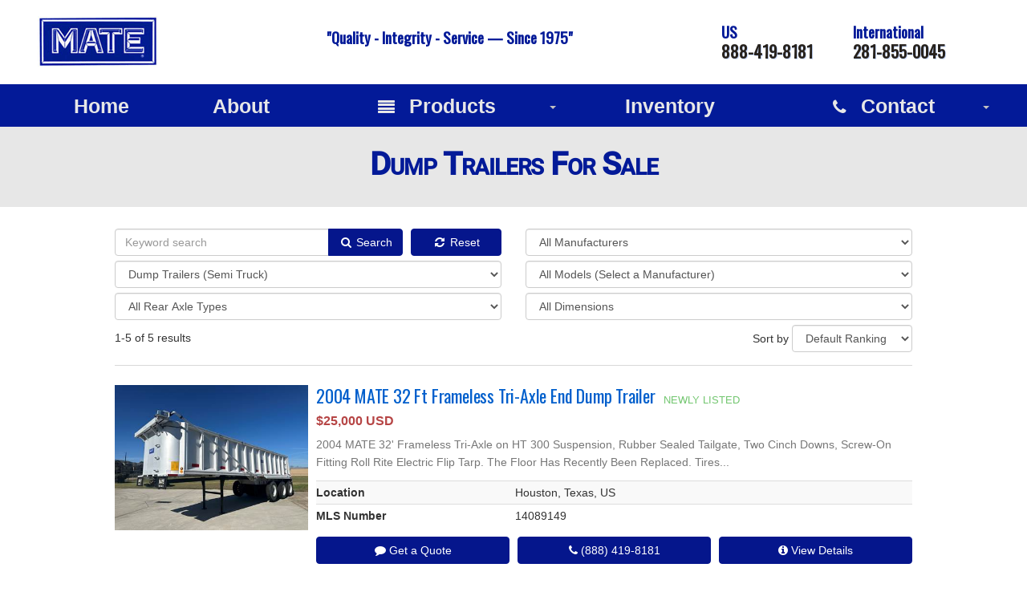

--- FILE ---
content_type: text/html; charset=utf-8
request_url: https://www.matetrailers.com/listings/dump-trailers-i3c830f0m0
body_size: 14348
content:


<!DOCTYPE html>
<html>
<head><title>
	Dump Trailers For Sale | MATE, Inc.
</title><meta name="viewport" content="width=device-width, initial-scale=1.0, maximum-scale=1.0, user-scalable=no" /><meta name="apple-mobile-web-app-capable" content="yes" /><meta name="mobile-web-app-capable" content="yes" /><meta http-equiv="Content-Type" content="text/html;charset=utf-8" /><meta http-equiv="X-UA-Compatible" content="IE=edge" />

<script type="text/javascript"> (function () {
    var css = document.createElement('link'); css.href = 'https://maxcdn.bootstrapcdn.com/font-awesome/4.7.0/css/font-awesome.min.css';
    css.integrity = 'sha384-wvfXpqpZZVQGK6TAh5PVlGOfQNHSoD2xbE+QkPxCAFlNEevoEH3Sl0sibVcOQVnN';
    css.crossOrigin = 'anonymous'; css.rel = 'stylesheet'; css.type = 'text/css'; document.getElementsByTagName('head')[0].appendChild(css);
})(); </script>
<link href="/styles/public.min.css?d=20160809" type="text/css" rel="stylesheet" />
    
<!-- Insert additional style sheets here -->
<link rel="stylesheet" href="/styles/style.min.css?d=2023-01-19" /><link rel="stylesheet" href="/styles/ionicons.min.css" /><link rel="stylesheet" type="text/css" media="all" href="/styles/webslidemenu.min.css" /><link rel="icon" type="image/png" href="/favicon.png" />
    

<!-- Google tag (gtag.js) -->
<script async src="https://www.googletagmanager.com/gtag/js?id=G-EGED4NY15S"></script>
<script>
  window.dataLayer = window.dataLayer || [];
  function gtag(){dataLayer.push(arguments);}
  gtag('js', new Date());

  gtag('config', 'G-EGED4NY15S');
</script>

<link href="/Telerik.Web.UI.WebResource.axd?d=PMrIT5dOWaVYIcpFWUE4nOh-_0BcVgT067fSvBXtZXfAxO0Omxjb0iQNw9T7EmK6rbxypchj7Yy-6PjJ47lHWcmK1ow7_N9aVtTcFfE-UL1GbnR1EL3JAXkd6lzz5CB00&amp;t=638841054637275692&amp;compress=1&amp;_TSM_CombinedScripts_=%3b%3bTelerik.Web.UI%2c+Version%3d2022.2.622.45%2c+Culture%3dneutral%2c+PublicKeyToken%3d121fae78165ba3d4%3aen%3a632d5171-8657-40d1-a04f-15afaaf31752%3ad7e35272%3a505983de%3a13a3fe6d%3ab256253d%3bTelerik.Web.UI.Skins%2c+Version%3d2022.2.622.45%2c+Culture%3dneutral%2c+PublicKeyToken%3d121fae78165ba3d4%3aen%3a207a89a9-8b19-4222-9e32-091f0d87f193%3aa981dd8b%3abff4ff33" type="text/css" rel="stylesheet" /></head>
<body>
<form method="post" action="/listings/dump-trailers-i3c830f0m0" id="fm" autocomplete="off">
<div class="aspNetHidden">
<input type="hidden" name="rssm_TSSM" id="rssm_TSSM" value="" />
<input type="hidden" name="rsm_TSM" id="rsm_TSM" value="" />
<input type="hidden" name="__EVENTTARGET" id="__EVENTTARGET" value="" />
<input type="hidden" name="__EVENTARGUMENT" id="__EVENTARGUMENT" value="" />
<input type="hidden" name="__LASTFOCUS" id="__LASTFOCUS" value="" />
<input type="hidden" name="__VIEWSTATE" id="__VIEWSTATE" value="hMsHCnf+D3tFXnVFOVK2wMJD7NgiB2IR8XQwIAuE3S3zbTRbUR4x4Pi4xPsFy0eUg0RVRwtau0nQsEH2iXG2olo/UB4q/U+2/f0usEt55xaDs9/vEtPnYFWDAo37+VQ79vdu2WGnMWNBIj13o/YSX0sPyEJD7gZLOba3+duHTcXRgYECgonUtiAEh7E10LyTwUurIQA4jGJb9TrAgfJkgIvBJu+BEMDfcyNLA3141IZUO4alB4vIVi4pOll2hIvtvHIY0xMghIVOeHcgbypu1z/K9NXKJUTcqqZm1LO07xMKhM4Y7lGOjKciEuiswdp0yxugso317Ds978YzSdhQcAj5MHUDcTafrP0h2qsJYnQBhF5PQbOhJHHwbNrKsWrPtTwh2R3qx0ojZupCxn6+jxU13WcUAVYnwIm/[base64]/RzE0Xhn+GkKVQhTvqWr76ldW6BJWjzoQr79cnDGt0g4dlKmUHD802/mQ3C6VVW55+k/jdrJ43Ggv1gWOWM+djZFRp7F3inA/BDgoodtK0nMgufRXMUlG4aAxsnJSgMBmjd6Z3/rf5+9E3R7r3yhWyAWdlOieYCF1uEqEllYfLCjMuUTXyCCbQ6AJjzYta5E80mLzv1u1XIB+cafxZZUUVsmAp2D4eJUlkrMOjD7jcDOsANsYdjwLHMBjfphvAFR2JMQ7vsFsseVpZae0JOh6PMbyPm9f/B9awCARWZIMX0vSXHdqnB7RicJ2OP5NP1npbHUd1Ab93sAfpDwqURti2U7F401w9l67FHFNSBC8uWyH6N7jkUhcbBJEyCTjI5HWBRG7PQtNc3kSNX63PxY33FUIR870BX9fvCrFre5g69ybQ31xAoVuIVaNsv9eg+mFT0eE2dG+n50P3szcUGyOOo2/Y3wAYhancM1PZp0VGzUeb0aQsnCMGAJJGylGB7dSuo/Ugew01uJ6Moq/pFn83BnX6TNGpQNr/56p1sQBJ765d7tVUqoIEDf6vlMLinbq4iCgi8o2cGLPgJC/xZbOHVkLtpxpr/NSpeuf4j4jb29XxUfEuMGkmyfcI2A1nGIAdmLD4om0E2JE5NUQ89ICGcIIRwuATpNZg9uZaXu8neabdOhfcC2aAc9VMFy84xz3QPa66fj2Z0MKqZIUO8ZNvYaOeunW+I1ouIs4yMIBZ7ic67vnM/6672e0Cy/aGlTcf3WYwJd4DOa+JaE+BJ6lHH1W4L/u4dHS+7RtEYmzMVgsZDF4vfPagMZ3J2s9sXSc8plI+msQvgmWpeS00a7k14+oFfG3aLS+KccGDmA6WxTrtZJZ4xspuMqLizai2ZQd60jA5o6evapecz3nGaNtHWgBYpr3J7yD5HuKSzAii9gIz+43I6eW+j7MQ4bVJHZbDJTvMn5J6YjXlZ6tNOT0S2VXs8l3mCmb/8OCR/o5J5u68TVGLazWclZhLERJFAB6zGeRLR2EAQe+rItn8hZWHHHtFDk8tD8Fp1QKYpz/HqPEZnojIEnl1Z+kgilLGiZxaG+3vOVN6/AcaLx2Zdn6YVCaKjMPW/i+4HB84c1QirGSYcm49ClwtI1L+Ub3NAutgmZGhUyfY0LCfczQauREexlmYw55R5W4AevZKG4uZL5L8ZpWu36ryTBNWxft3TvlE4vBvX1K2Qw3nZXOvIkjcTBFnia1EI/Z135jKacDo9jm946P6Yv0PAbhDGE7A==" />
</div>

<script type="text/javascript">
//<![CDATA[
var theForm = document.forms['fm'];
if (!theForm) {
    theForm = document.fm;
}
function __doPostBack(eventTarget, eventArgument) {
    if (!theForm.onsubmit || (theForm.onsubmit() != false)) {
        theForm.__EVENTTARGET.value = eventTarget;
        theForm.__EVENTARGUMENT.value = eventArgument;
        theForm.submit();
    }
}
//]]>
</script>


<script src="/WebResource.axd?d=pynGkmcFUV13He1Qd6_TZAFhShoqZGvKv_jv2Ze9SarL2ubKlql6jmO9Rgi18L8mOryq9EenXfG2QNBuDbXC4Q2&amp;t=638901536248157332" type="text/javascript"></script>


<script src="/Telerik.Web.UI.WebResource.axd?_TSM_HiddenField_=rsm_TSM&amp;compress=1&amp;_TSM_CombinedScripts_=%3b%3bSystem.Web.Extensions%2c+Version%3d4.0.0.0%2c+Culture%3dneutral%2c+PublicKeyToken%3d31bf3856ad364e35%3aen%3aa8328cc8-0a99-4e41-8fe3-b58afac64e45%3aea597d4b%3ab25378d2" type="text/javascript"></script>
<script src="/Telerik.Web.UI.WebResource.axd?_TSM_HiddenField_=rsm_TSM&amp;compress=1&amp;_TSM_CombinedScripts_=%3b%3bTelerik.Web.UI%3aen%3a632d5171-8657-40d1-a04f-15afaaf31752%3a16e4e7cd%3af7645509%3a24ee1bba" type="text/javascript"></script>
<script src="/Telerik.Web.UI.WebResource.axd?_TSM_HiddenField_=rsm_TSM&amp;compress=1&amp;_TSM_CombinedScripts_=%3b%3bTelerik.Web.UI%2c+Version%3d2022.2.622.45%2c+Culture%3dneutral%2c+PublicKeyToken%3d121fae78165ba3d4%3aen%3a632d5171-8657-40d1-a04f-15afaaf31752%3ac128760b%3ab2e06756%3a874f8ea2%3a33715776%3a1e771326%3a88144a7a%3af9b9258%3a19620875%3af46195d3%3acda80b3" type="text/javascript"></script>
<div class="aspNetHidden">

	<input type="hidden" name="__VIEWSTATEGENERATOR" id="__VIEWSTATEGENERATOR" value="F410693A" />
	<input type="hidden" name="__EVENTVALIDATION" id="__EVENTVALIDATION" value="4Tr0SEpRtVuipPNo3sypo8bNOX/55ii3d6oxJn8M7KlRs6+f+hujoNXPTYYH6ZQW7vD1W92/MVT7PH5gKEkxfYVWRX7fi71F8qOjsad0SV0N7FRm7VEHeOTUPbsJ0b0Z3p3NSr9SgcUSWY3ri1pem6AUf8yVIEkGufLqmpxddsu7RyU4Jc/Jp9Pgi3x1Um1x079ysq3PBJmw/qX44fRcJPRaf1yfBeDL94isAVK5Lnh+CufWRL9r4dMeJENgrlixOpUOYIsXI4m1Y7zIWuDnzgccl+05Sjj5PNmCb3JUWSUbVR8dVaQE6JDNb2I3V49Qk/z51HnT2Qa9igc+ShZzzbUJI0adbUyEpPQqw9RzKuDW6bgUhW2qkIScdFN1cMNzkNUrfI/Vp15veS98M9p/dsXjvJ1Rt0a5sjvNo6yNYftgOLVBV+AIup0vFhcHCT8wezblNlwk9iIMJKzgSUpFdZOWmXGdvnkxPRTMNJKW/NtoviSK+JZqyjfR+2jOBR+x662q8WaqZArBgeMGgXtcntigY4O2e/TBESDI4yg4AcHArHW+9KcTDEGFSDtxgra+AU3Txz8K+Ov9Qxp2XGaZpySN7pteovfFLlf2KdeY0dr4zUZ2RCRODUzSscIehnrQwVyMwAQVsRxLmeSNXxbBNm5sX4z9Lqqk/7YOvYKCxLPFp80OI/5s4Yin3VNElPFVKQzkmS5Nug9Kpt5hvC0ECl3SNPc6Ir04PRoH4K9hWAEuSXZE2Wz2tvac9/9rgp0CwMFYsnzVdck/bSo52wIfN4FrhRBxozxpk+OCjk3ggWTTz865aXjwSEZ/Ce8zgaW0rhB0PG2NN6eH26FpN+FwzOIzQd5QdR4fEOfWM+S6b77trd8/ntPtOjhRD5e9GNLz60MmVMzxzebE6Ci4TniQLixSta2uDh23ySzN338Zhx2R6DZjNUwfOPvhBl6R/sQvQrDWFb2LvgkqYQUmPq+zDHFl5PjLoZ7AGsHvTgMAITU=" />
</div>
<script type="text/javascript">
//<![CDATA[
Sys.WebForms.PageRequestManager._initialize('ctl00$rsm', 'fm', [], [], [], 90, 'ctl00');
//]]>
</script>
         
<script src="/scripts/public.min.js?d=20160521" type="text/javascript"></script>
<!-- Insert additional javascript references (jQuery already included) here -->
<script src="/scripts/bootstrap.min.js"></script>
<script type="text/javascript" src="/scripts/modernizr-2.6.2.min.js"></script> 
<script type="text/javascript" src="/scripts/waypoints.min.js"></script>
<script type="text/javascript" src="/scripts/webslidemenu.js"></script> 
    
    


    <!-- Header Start -->
  
  <header>    
<div class="wsmenucontainer clearfix">
          
  <div class="wsmobileheader clearfix">
  <a id="wsnavtoggle" class="animated-arrow"><span></span></a>
  <a href="/" a class="smallogo"><img src="/img/logo.png" width="120" alt=""></a>
  <a class="callusicon" href="tel:2818550045"><span class="fa fa-phone"></span></a>
  </div>
    
<div id="headertop">
<div class="wrapper">
<div class="logo"><a href="/" title="MATE Trailers"><img src="/img/logo.png" alt="MATE Trailers" class="img-responsive" /></a></div>
<div id="header-wrapper-right">
<div id="header-phone-text"><table width="100%" border="0">
  <tbody>
    <tr>
      <td style="width:60%;"><span>"Quality - Integrity - Service &mdash; Since 1975"</span></td>        
      <td style="width:20%;"><span>US</span>888-419-8181<br/><br/></td>
      <td style="width:20%;"><span>International</span>281-855-0045<br/><br/></td>
    </tr>
  </tbody>
</table>
</div>
</div>
</div>
    
</div>    
<div id="header">
<div class="wrapper clearfix">

   <!--Main Menu HTML Code-->
  
      <nav class="wsmenu clearfix">
                    <ul class="mobile-sub wsmenu-list">
                      <li><a href="/">Home</span></a></li>
                      <li><a href="/about">About</span></a></li>

                    <li class="menu-arrow-1"><span class="wsmenu-click"><i class="wsmenu-arrow fa fa-angle-down"></i></span><a href="/traileroptions"><em class="fa fa-align-justify"></em> &nbsp;Products</a>
                        <ul class="wsmenu-submenu arrowleftright">
                          <li><a href="/frametype">Frame Type Trailers</a></li>
                          <li><a href="/frameless">Frameless Trailers</a></li>
                          <li><a href="/semiframeless">Semi-Frameless Trailers</a></li>    
                          <li><a href="/traileroptions">Trailer Options</a></li>       
                          <li><a href="/bottomdump">Bottom Dump Trailers</a></li>
                            
                        </ul>
                       
                      </li>
                      <li><a href="/inventory"><em class=""></em> &nbsp;Inventory</a>

                      <li><a href="/contact"><i class="fa fa-phone"></i>&nbsp;&nbsp;Contact</a>
                        <ul class="wsmenu-submenu arrowleft">
                          <li><a href="/contact">Contact Us</a></li>
                          <li><a href="tel:8884198181">US (888) 419-8181</a></li>
                          <li><a href="tel:2818550045">International <br>(281) 855-0045</a></li>                            
                                </ul>

                              </li>
                  </nav>
  <!--Menu HTML Code-->
  </div>

</div>     
  
  </div></header>
  
  <!-- header close -->


 
<section id="page-title">	   
<h1>Dump Trailers For Sale</h1> 
</section> <!-- /page-title -->
<div class="bg-white">
<div class="wrapper1024 pt2">
<div class="content-container">       
     


<div class="row">
    <div class="col-xs-12 col-sm-6">
        <div class="pb1">
            <div class="row row-5-gutter">
                <div class="col-xs-8 col-sm-9 col-lg-9 col-5-gutter">
                    <div class="input-group">
                        <input name="ctl00$sc$q" type="text" id="sc_q" class="form-control s-box" PlaceHolder="Keyword search" />
                        <span class="input-group-btn">
                            <button onclick="__doPostBack('ctl00$sc$sbtn','')" id="sc_sbtn" class="btn btn-custom s-btn" title="Search" formnovalidate="" type="button">
                                <i class="fa fa-search fa-fw" aria-hidden="true"></i> Search 
                            </button>
                        </span>
                    </div> 
                </div>
                <div class="col-xs-4 col-sm-3 col-lg-3 col-5-gutter"><a id="sc_hypReset" class="btn btn-custom" href="/listings/all-equipment" style="width:100%"><i class="fa fa-refresh fa-fw" aria-hidden="true"></i> Reset</a></div>
            </div>

            <script type="text/javascript">
                $(document).ready(function () {
                    $('input[type=text]').on('keyup keypress', function (e) {
                        var keycode = e.keyCode || e.which;
                        if (keycode === 13) {
                            e.preventDefault(); //avoids default action
                            $(this).parent().find('button[type=button], input[type=button], input[type=submit]').trigger('click');
                            return false;
                        }
                    });
                });
            </script>
        </div>
        
        <div class="pb1 hidden">
            <select name="ctl00$sc$ddlIndustries" onchange="javascript:setTimeout(&#39;__doPostBack(\&#39;ctl00$sc$ddlIndustries\&#39;,\&#39;\&#39;)&#39;, 0)" id="sc_ddlIndustries" class="form-control">
	<option value="0">All Industries</option>
	<option selected="selected" value="3">Trailers</option>

</select>
        </div>

        <div class="pb1">
        <select name="ctl00$sc$ddlCategories" onchange="javascript:setTimeout(&#39;__doPostBack(\&#39;ctl00$sc$ddlCategories\&#39;,\&#39;\&#39;)&#39;, 0)" id="sc_ddlCategories" class="form-control">
	<option value="0">All Equipment Types</option>
	<option selected="selected" value="830">Dump Trailers (Semi Truck)</option>
	<option value="198">End Dump Trailers</option>

</select>
        </div>
        
        <div class="pb1 hidden">
            <select name="ctl00$sc$ddlLocations" onchange="javascript:setTimeout(&#39;__doPostBack(\&#39;ctl00$sc$ddlLocations\&#39;,\&#39;\&#39;)&#39;, 0)" id="sc_ddlLocations" class="form-control">
	<option selected="selected" value="0">All Locations</option>

</select>
        </div>
        
        <div id="sc_pnlRearAxle" class="pb1">
	
            <select name="ctl00$sc$ddlRearAxles" onchange="javascript:setTimeout(&#39;__doPostBack(\&#39;ctl00$sc$ddlRearAxles\&#39;,\&#39;\&#39;)&#39;, 0)" id="sc_ddlRearAxles" class="form-control">
		<option selected="selected" value="0">All Rear Axle Types</option>

	</select>
        
</div>
    </div>
    <div class="col-xs-12 col-sm-6">
        <div class="pb1">
            <select name="ctl00$sc$ddlManufacturers" onchange="javascript:setTimeout(&#39;__doPostBack(\&#39;ctl00$sc$ddlManufacturers\&#39;,\&#39;\&#39;)&#39;, 0)" id="sc_ddlManufacturers" class="form-control">
	<option selected="selected" value="0">All Manufacturers</option>
	<option value="485">MATE</option>

</select>
        </div>

        <div class="pb1">
        <select name="ctl00$sc$ddlModels" onchange="javascript:setTimeout(&#39;__doPostBack(\&#39;ctl00$sc$ddlModels\&#39;,\&#39;\&#39;)&#39;, 0)" id="sc_ddlModels" class="form-control">
	<option selected="selected" value="0">All Models (Select a Manufacturer)</option>

</select>
        </div>

        <div class="pb1 hidden">
        <select name="ctl00$sc$ddlConditions" onchange="javascript:setTimeout(&#39;__doPostBack(\&#39;ctl00$sc$ddlConditions\&#39;,\&#39;\&#39;)&#39;, 0)" id="sc_ddlConditions" class="form-control">
	<option selected="selected" value="0">All Conditions</option>
	<option value="1">New</option>
	<option value="2">Used</option>

</select>
        </div>
        
        <div id="sc_pnlDimensions" class="pb1">
	
            <select name="ctl00$sc$ddlDimensions" onchange="javascript:setTimeout(&#39;__doPostBack(\&#39;ctl00$sc$ddlDimensions\&#39;,\&#39;\&#39;)&#39;, 0)" id="sc_ddlDimensions" class="form-control">
		<option selected="selected" value="">All Dimensions</option>

	</select>
        
</div>
    </div>
</div>
<div class="row hidden">
    <div class="col-xs-12 col-sm-6">
        <div class="pb2 clearfix">
            <div style="width: 80px;line-height:1.6" class="pull-left b">Year</div>
            <div style="margin-left: 85px;margin-right:15px">
                <div id="ctl00_sc_rsYear" class="RadSlider RadSlider_Bootstrap" style="height:22px;width:100%;">
	<!-- 2022.2.622.45 --><input id="ctl00_sc_rsYear_ClientState" name="ctl00_sc_rsYear_ClientState" type="hidden" />
</div>
            </div>
        </div>

    </div>
    <div class="col-xs-12 col-sm-6">
        <div class="pb2 clearfix">
            <div style="width: 80px;line-height:1.6" class="pull-left b">Price</div>
            <div style="margin-left: 85px;margin-right:15px">
                <div id="ctl00_sc_rsPrice" class="RadSlider RadSlider_Bootstrap" style="height:22px;width:100%;">
	<input id="ctl00_sc_rsPrice_ClientState" name="ctl00_sc_rsPrice_ClientState" type="hidden" />
</div>
            </div>
        </div>
    </div>
</div>
<div class="row hidden">
    
    
</div>
<div class="row hidden">
    <div id="sc_pnlLength" class="col-xs-12 col-sm-6">
	
        <div class="pb2 clearfix">
            <div style="width: 80px;line-height:1.6" class="pull-left b">Length</div>
            <div style="margin-left: 85px;margin-right:15px">
                                <div id="ctl00_sc_rsLength" class="RadSlider RadSlider_Bootstrap" style="height:22px;width:100%;">
		<input id="ctl00_sc_rsLength_ClientState" name="ctl00_sc_rsLength_ClientState" type="hidden" />
	</div>
            </div>
        </div>

    
</div>
    <div class="col-xs-12 col-sm-6">
        <div class="pb2 clearfix">
            
        </div>
    </div>
</div>

<div id="sc_argc_pnlPagerTop">
	
<div class="row mb1">
<div class="col-xs-6" style="line-height:2.4">1-5 of 5<span class="hidden-xs"> results</span></div>
<div class="col-xs-6"><div class="pull-right"><span class="hidden-xs">Sort by</span>
<select name="ctl00$sc$argc$sort" onchange="javascript:setTimeout(&#39;__doPostBack(\&#39;ctl00$sc$argc$sort\&#39;,\&#39;\&#39;)&#39;, 0)" id="sort" class="form-control iln" style="width:150px;">
		<option selected="selected" value="0">Default Ranking</option>
		<option value="1">Year: Newest First</option>
		<option value="2">Year: Oldest First</option>
		<option value="4">Price: High to Low</option>
		<option value="3">Price: Low to High</option>
		<option value="7">Manufacturer: A-Z</option>
		<option value="8">Manufacturer: Z-A</option>
		<option value="9">Model: A-Z</option>
		<option value="10">Model: Z-A</option>
		<option value="11">Date Added: Newest First</option>
		<option value="12">Date Added: Oldest First</option>
		<option value="13">Stock Number: A-Z</option>
		<option value="14">Stock Number: Z-A</option>
		<option value="15">Hours: High to Low</option>
		<option value="16">Hours: Low to High</option>
		<option value="17">Mileage: High to Low</option>
		<option value="18">Mileage: Low to High</option>
		<option value="5">Photos First</option>

	</select></div>
</div>
</div>
<div class="blank10"></div>

</div>



<div itemscope itemtype="http://schema.org/Product" class="row row-5-gutter product-results-container">
<div class="col-xs-12 col-5-gutter">

<div id="sc_argc_s_n_0" class="normal">

</div>
</div>
<div class="col-xs-12 col-sm-3 col-lg-3 col-5-gutter product-image pb2"><meta itemprop="image" content='https://d2uhsaoc6ysewq.cloudfront.net/875/End-Dump-Trailers-MATE-32-Ft-Frameless-Tri-Axle-64557891-thumb.jpg' /><a href="/2004-mate-32-ft-frameless-tri-axle-end-dump-trailer-14089149"><img src="https://d2uhsaoc6ysewq.cloudfront.net/no-thumb.png" data-original="https://d2uhsaoc6ysewq.cloudfront.net/875/End-Dump-Trailers-MATE-32-Ft-Frameless-Tri-Axle-64557891-thumb.jpg" alt="2004 MATE 32 Ft Frameless Tri-Axle End Dump Trailer" title='2004 MATE 32 Ft Frameless Tri-Axle End Dump Trailer' class="img-responsive center-block lazy" /></a></div>
<div class="col-xs-12 col-sm-9 col-lg-9 col-5-gutter"><h2 class="iln"><a href="/2004-mate-32-ft-frameless-tri-axle-end-dump-trailer-14089149" itemprop="name">2004 MATE 32 Ft Frameless Tri-Axle End Dump Trailer</a></h2>  <span id="sc_argc_s_nl_0" class="font-xsmall text-brightgreen text-nowrap text-uppercase pl1 hidden-xs">Newly Listed</span></div>
<div class="col-xs-12 col-sm-9 col-lg-9 col-5-gutter product-content-container">
    <span itemprop="offers" itemscope itemtype="http://schema.org/Offer"><link itemprop="itemCondition" href="http://schema.org/UsedCondition" /><link itemprop="availability" href="http://schema.org/InStock"/><meta itemprop="priceCurrency" content="USD" /><meta itemprop="price" content="25000.0000" /><div class='product-price text-lightorange text-darkred'>$25,000 USD </div></span>
    
    <div class="pb2 pt1 text-muted"><span itemprop="description">2004 MATE 32' Frameless Tri-Axle on HT 300 Suspension, Rubber Sealed Tailgate, Two Cinch Downs, Screw-On Fitting  Roll Rite Electric Flip Tarp. The Floor Has Recently Been Replaced. Tires...</span></div>
    <table class="table table-striped table-condensed">
    <colgroup>
        <col class="col-xs-6 col-sm-4">
        <col class="col-xs-6 col-sm-8">
    </colgroup>
    <tbody>        
    
    
    
    
    
    
    
    
    
    
    
    
    
    
    
    
    
    
    
    
    <tr>
        <td class="b">Location</td>
        <td>Houston, Texas, US </td>        
    </tr>
    
    
    <tr>
        <td class="b">MLS Number</td>
        <td>14089149</td>        
    </tr>
    </tbody>
    </table>

    <div class="product-action-container">
        <div class="row row-5-gutter">
        <div class="col-xs-12 col-sm-4 col-5-gutter mb1"><a id="sc_argc_s_hypEmail_0" data-type="iframe" rel="nofollow" data-fancybox="" class="btn btn-custom trackEvent" data-small-btn="true" data-mls-etid="2" data-src="/instant/contact?productid=14089149" data-mls-aid="14089149" data-iframe="{&quot;css&quot;:{&quot;width&quot;:&quot;600px&quot;}}" href="javascript:;"><i class="fa fa-comment"></i> Get a Quote</a></div>
        <div id="sc_argc_s_pnlPhone_0" class="col-xs-12 col-sm-4 col-5-gutter mb1">
	<a id="sc_argc_s_hypPhone_0" class="btn btn-custom trackEvent" rel="nofollow" href="tel:8884198181"><i class="fa fa-phone"></i> (888) 419-8181</a>
</div>
        
        <div class="col-xs-12 col-sm-3 col-5-gutter mb1 hidden"><a id="sc_argc_s_hypSaveListing_0" class="btn btn-custom add-cart" rel="nofollow" data-aid="14089149" data-action="add-cart" href="javascript:void(0)"><i class="fa fa-shopping-cart"></i>&nbsp;Add to Cart</a></div>
        
        <div class="col-xs-12 col-sm-4 col-5-gutter mb1"><a id="sc_argc_s_hypDetailsUrl_0" title="2004 MATE 32 Ft Frameless Tri-Axle End Dump Trailer" class="btn btn-custom" itemprop="url" href="/2004-mate-32-ft-frameless-tri-axle-end-dump-trailer-14089149"><i class="fa fa-info-circle"></i> View Details</a></div>
        </div>
    </div>
</div>

<span itemprop="brand" itemscope itemtype="http://schema.org/Brand"><meta itemprop="name" content="MATE"></span><meta itemprop="model" content="32 Ft Frameless Tri-Axle">
</div>

<div itemscope itemtype="http://schema.org/Product" class="row row-5-gutter product-results-container">
<div class="col-xs-12 col-5-gutter">

<div id="sc_argc_s_n_1" class="normal">

</div>
</div>
<div class="col-xs-12 col-sm-3 col-lg-3 col-5-gutter product-image pb2"><meta itemprop="image" content='https://d2uhsaoc6ysewq.cloudfront.net/875/End-Dump-Trailers-MATE-30-Ft-Semi-Frameless-Tandem-48302037-thumb.jpg' /><a href="/2024-mate-30-ft-semi-frameless-tandem-end-dump-trailer-12941620"><img src="https://d2uhsaoc6ysewq.cloudfront.net/no-thumb.png" data-original="https://d2uhsaoc6ysewq.cloudfront.net/875/End-Dump-Trailers-MATE-30-Ft-Semi-Frameless-Tandem-48302037-thumb.jpg" alt="2025 MATE 30 Ft Semi-Frameless Tandem End Dump Trailer" title='2025 MATE 30 Ft Semi-Frameless Tandem End Dump Trailer' class="img-responsive center-block lazy" /></a></div>
<div class="col-xs-12 col-sm-9 col-lg-9 col-5-gutter"><h2 class="iln"><a href="/2024-mate-30-ft-semi-frameless-tandem-end-dump-trailer-12941620" itemprop="name">2025 MATE 30 Ft Semi-Frameless Tandem End Dump Trailer</a></h2>  </div>
<div class="col-xs-12 col-sm-9 col-lg-9 col-5-gutter product-content-container">
    <span itemprop="offers" itemscope itemtype="http://schema.org/Offer"><link itemprop="itemCondition" href="http://schema.org/NewCondition" /><link itemprop="availability" href="http://schema.org/InStock"/><meta itemprop="priceCurrency" content="USD" /><meta itemprop="price" content="0.0000" /><div class='product-price text-lightorange text-darkred'>Call for price </div></span>
    
    <div class="pb2 pt1 text-muted"><span itemprop="description">2025 MATE 30 FT Semi-Frameless Tandem End Dump Trailer on Hendrickson Intraax Air Ride Suspension with 56 In Sides.
**Shown with Optional Mudflaps Under Rear Light Panel**
Talk to Us About...</span></div>
    <table class="table table-striped table-condensed">
    <colgroup>
        <col class="col-xs-6 col-sm-4">
        <col class="col-xs-6 col-sm-8">
    </colgroup>
    <tbody>        
    
    
    
    
    
    
    
    
    
    
    
    
    
    
    
    
    
    
    
    
    <tr>
        <td class="b">Location</td>
        <td>Houston, Texas, US </td>        
    </tr>
    
    
    <tr>
        <td class="b">MLS Number</td>
        <td>12941620</td>        
    </tr>
    </tbody>
    </table>

    <div class="product-action-container">
        <div class="row row-5-gutter">
        <div class="col-xs-12 col-sm-4 col-5-gutter mb1"><a id="sc_argc_s_hypEmail_1" data-type="iframe" rel="nofollow" data-fancybox="" class="btn btn-custom trackEvent" data-small-btn="true" data-mls-etid="2" data-src="/instant/contact?productid=12941620" data-mls-aid="12941620" data-iframe="{&quot;css&quot;:{&quot;width&quot;:&quot;600px&quot;}}" href="javascript:;"><i class="fa fa-comment"></i> Get a Quote</a></div>
        <div id="sc_argc_s_pnlPhone_1" class="col-xs-12 col-sm-4 col-5-gutter mb1">
	<a id="sc_argc_s_hypPhone_1" class="btn btn-custom trackEvent" rel="nofollow" href="tel:8884198181"><i class="fa fa-phone"></i> (888) 419-8181</a>
</div>
        
        <div class="col-xs-12 col-sm-3 col-5-gutter mb1 hidden"><a id="sc_argc_s_hypSaveListing_1" class="btn btn-custom add-cart" rel="nofollow" data-aid="12941620" data-action="add-cart" href="javascript:void(0)"><i class="fa fa-shopping-cart"></i>&nbsp;Add to Cart</a></div>
        
        <div class="col-xs-12 col-sm-4 col-5-gutter mb1"><a id="sc_argc_s_hypDetailsUrl_1" title="2025 MATE 30 Ft Semi-Frameless Tandem End Dump Trailer" class="btn btn-custom" itemprop="url" href="/2024-mate-30-ft-semi-frameless-tandem-end-dump-trailer-12941620"><i class="fa fa-info-circle"></i> View Details</a></div>
        </div>
    </div>
</div>

<span itemprop="brand" itemscope itemtype="http://schema.org/Brand"><meta itemprop="name" content="MATE"></span><meta itemprop="model" content="30 Ft Semi-Frameless Tandem">
</div>

<div itemscope itemtype="http://schema.org/Product" class="row row-5-gutter product-results-container">
<div class="col-xs-12 col-5-gutter">

<div id="sc_argc_s_n_2" class="normal">

</div>
</div>
<div class="col-xs-12 col-sm-3 col-lg-3 col-5-gutter product-image pb2"><meta itemprop="image" content='https://d2uhsaoc6ysewq.cloudfront.net/875/End-Dump-Trailers-MATE-30-Ft-Semi-Frameless-Tri-Axle-50835160-thumb.jpg' /><a href="/2025-mate-30-ft-semi-frameless-tri-axle-end-dump-trailer-13132998"><img src="https://d2uhsaoc6ysewq.cloudfront.net/no-thumb.png" data-original="https://d2uhsaoc6ysewq.cloudfront.net/875/End-Dump-Trailers-MATE-30-Ft-Semi-Frameless-Tri-Axle-50835160-thumb.jpg" alt="2025 MATE 30 Ft Semi-Frameless Tri-Axle End Dump Trailer" title='2025 MATE 30 Ft Semi-Frameless Tri-Axle End Dump Trailer' class="img-responsive center-block lazy" /></a></div>
<div class="col-xs-12 col-sm-9 col-lg-9 col-5-gutter"><h2 class="iln"><a href="/2025-mate-30-ft-semi-frameless-tri-axle-end-dump-trailer-13132998" itemprop="name">2025 MATE 30 Ft Semi-Frameless Tri-Axle End Dump Trailer</a></h2>  </div>
<div class="col-xs-12 col-sm-9 col-lg-9 col-5-gutter product-content-container">
    <span itemprop="offers" itemscope itemtype="http://schema.org/Offer"><link itemprop="itemCondition" href="http://schema.org/NewCondition" /><link itemprop="availability" href="http://schema.org/InStock"/><meta itemprop="priceCurrency" content="USD" /><meta itemprop="price" content="0.0000" /><div class='product-price text-lightorange text-darkred'>Call for price </div></span>
    
    <div class="pb2 pt1 text-muted"><span itemprop="description">2025 MATE 30FT Semi-Frameless Tri-Axle End Dumpon Hendrickson Air Ride Suspension with 50 In Sides. *In Stock*
**Shown with Optional Aluminum Wheels**
Talk to Us About Your Trade-In</span></div>
    <table class="table table-striped table-condensed">
    <colgroup>
        <col class="col-xs-6 col-sm-4">
        <col class="col-xs-6 col-sm-8">
    </colgroup>
    <tbody>        
    
    
    
    
    
    
    
    
    
    
    
    
    
    
    
    
    
    
    
    
    <tr>
        <td class="b">Location</td>
        <td>Houston, Texas, US </td>        
    </tr>
    
    
    <tr>
        <td class="b">MLS Number</td>
        <td>13132998</td>        
    </tr>
    </tbody>
    </table>

    <div class="product-action-container">
        <div class="row row-5-gutter">
        <div class="col-xs-12 col-sm-4 col-5-gutter mb1"><a id="sc_argc_s_hypEmail_2" data-type="iframe" rel="nofollow" data-fancybox="" class="btn btn-custom trackEvent" data-small-btn="true" data-mls-etid="2" data-src="/instant/contact?productid=13132998" data-mls-aid="13132998" data-iframe="{&quot;css&quot;:{&quot;width&quot;:&quot;600px&quot;}}" href="javascript:;"><i class="fa fa-comment"></i> Get a Quote</a></div>
        <div id="sc_argc_s_pnlPhone_2" class="col-xs-12 col-sm-4 col-5-gutter mb1">
	<a id="sc_argc_s_hypPhone_2" class="btn btn-custom trackEvent" rel="nofollow" href="tel:8884198181"><i class="fa fa-phone"></i> (888) 419-8181</a>
</div>
        
        <div class="col-xs-12 col-sm-3 col-5-gutter mb1 hidden"><a id="sc_argc_s_hypSaveListing_2" class="btn btn-custom add-cart" rel="nofollow" data-aid="13132998" data-action="add-cart" href="javascript:void(0)"><i class="fa fa-shopping-cart"></i>&nbsp;Add to Cart</a></div>
        
        <div class="col-xs-12 col-sm-4 col-5-gutter mb1"><a id="sc_argc_s_hypDetailsUrl_2" title="2025 MATE 30 Ft Semi-Frameless Tri-Axle End Dump Trailer" class="btn btn-custom" itemprop="url" href="/2025-mate-30-ft-semi-frameless-tri-axle-end-dump-trailer-13132998"><i class="fa fa-info-circle"></i> View Details</a></div>
        </div>
    </div>
</div>

<span itemprop="brand" itemscope itemtype="http://schema.org/Brand"><meta itemprop="name" content="MATE"></span><meta itemprop="model" content="30 Ft Semi-Frameless Tri-Axle">
</div>

<div itemscope itemtype="http://schema.org/Product" class="row row-5-gutter product-results-container">
<div class="col-xs-12 col-5-gutter">

<div id="sc_argc_s_n_3" class="normal">

</div>
</div>
<div class="col-xs-12 col-sm-3 col-lg-3 col-5-gutter product-image pb2"><meta itemprop="image" content='https://d2uhsaoc6ysewq.cloudfront.net/875/End-Dump-Trailers-MATE-24-Ft-47704896-thumb.jpg' /><a href="/2024-mate-24-ft-end-dump-trailer-12889138"><img src="https://d2uhsaoc6ysewq.cloudfront.net/no-thumb.png" data-original="https://d2uhsaoc6ysewq.cloudfront.net/875/End-Dump-Trailers-MATE-24-Ft-47704896-thumb.jpg" alt="MATE 24 Ft End Dump Trailer" title='MATE 24 Ft End Dump Trailer' class="img-responsive center-block lazy" /></a></div>
<div class="col-xs-12 col-sm-9 col-lg-9 col-5-gutter"><h2 class="iln"><a href="/2024-mate-24-ft-end-dump-trailer-12889138" itemprop="name">2025 MATE 24 Ft End Dump Trailer</a></h2>  </div>
<div class="col-xs-12 col-sm-9 col-lg-9 col-5-gutter product-content-container">
    <span itemprop="offers" itemscope itemtype="http://schema.org/Offer"><link itemprop="itemCondition" href="http://schema.org/NewCondition" /><link itemprop="availability" href="http://schema.org/InStock"/><meta itemprop="priceCurrency" content="USD" /><meta itemprop="price" content="0.0000" /><div class='product-price text-lightorange text-darkred'>Call for price </div></span>
    
    <div class="pb2 pt1 text-muted"><span itemprop="description">2025 MATE 24 FT Semi Frameless Tandem End Dump on Hendrickson Intraax Air Ride Suspension, 56" Sides  60" Nose
**Shown with OPTIONAL Aluminum Wheels, 12" Apron  Roll Rite Electric...</span></div>
    <table class="table table-striped table-condensed">
    <colgroup>
        <col class="col-xs-6 col-sm-4">
        <col class="col-xs-6 col-sm-8">
    </colgroup>
    <tbody>        
    
    
    
    
    
    
    
    
    
    
    
    
    
    
    
    
    
    
    
    
    <tr>
        <td class="b">Location</td>
        <td>Houston, Texas, US </td>        
    </tr>
    
    
    <tr>
        <td class="b">MLS Number</td>
        <td>12889138</td>        
    </tr>
    </tbody>
    </table>

    <div class="product-action-container">
        <div class="row row-5-gutter">
        <div class="col-xs-12 col-sm-4 col-5-gutter mb1"><a id="sc_argc_s_hypEmail_3" data-type="iframe" rel="nofollow" data-fancybox="" class="btn btn-custom trackEvent" data-small-btn="true" data-mls-etid="2" data-src="/instant/contact?productid=12889138" data-mls-aid="12889138" data-iframe="{&quot;css&quot;:{&quot;width&quot;:&quot;600px&quot;}}" href="javascript:;"><i class="fa fa-comment"></i> Get a Quote</a></div>
        <div id="sc_argc_s_pnlPhone_3" class="col-xs-12 col-sm-4 col-5-gutter mb1">
	<a id="sc_argc_s_hypPhone_3" class="btn btn-custom trackEvent" rel="nofollow" href="tel:8884198181"><i class="fa fa-phone"></i> (888) 419-8181</a>
</div>
        
        <div class="col-xs-12 col-sm-3 col-5-gutter mb1 hidden"><a id="sc_argc_s_hypSaveListing_3" class="btn btn-custom add-cart" rel="nofollow" data-aid="12889138" data-action="add-cart" href="javascript:void(0)"><i class="fa fa-shopping-cart"></i>&nbsp;Add to Cart</a></div>
        
        <div class="col-xs-12 col-sm-4 col-5-gutter mb1"><a id="sc_argc_s_hypDetailsUrl_3" title="2025 MATE 24 Ft End Dump Trailer" class="btn btn-custom" itemprop="url" href="/2024-mate-24-ft-end-dump-trailer-12889138"><i class="fa fa-info-circle"></i> View Details</a></div>
        </div>
    </div>
</div>

<span itemprop="brand" itemscope itemtype="http://schema.org/Brand"><meta itemprop="name" content="MATE"></span><meta itemprop="model" content="24 Ft">
</div>

<div itemscope itemtype="http://schema.org/Product" class="row row-5-gutter product-results-container">
<div class="col-xs-12 col-5-gutter">

<div id="sc_argc_s_n_4" class="normal">

</div>
</div>
<div class="col-xs-12 col-sm-3 col-lg-3 col-5-gutter product-image pb2"><meta itemprop="image" content='https://d2uhsaoc6ysewq.cloudfront.net/875/End-Dump-Trailers-MATE-24-Ft-46006581-thumb.jpg' /><a href="/2024-mate-24-ft-end-dump-trailer-12730712"><img src="https://d2uhsaoc6ysewq.cloudfront.net/no-thumb.png" data-original="https://d2uhsaoc6ysewq.cloudfront.net/875/End-Dump-Trailers-MATE-24-Ft-46006581-thumb.jpg" alt="2024 MATE 24 Ft Semi Frameless Smooth Side Tandem End Dump Trailer" title='2024 MATE 24 Ft Semi Frameless Smooth Side Tandem End Dump Trailer' class="img-responsive center-block lazy" /></a></div>
<div class="col-xs-12 col-sm-9 col-lg-9 col-5-gutter"><h2 class="iln"><a href="/2024-mate-24-ft-end-dump-trailer-12730712" itemprop="name">2024 MATE 24 Ft Semi Frameless Smooth Side Tandem End Dump Trailer</a></h2>  </div>
<div class="col-xs-12 col-sm-9 col-lg-9 col-5-gutter product-content-container">
    <span itemprop="offers" itemscope itemtype="http://schema.org/Offer"><link itemprop="itemCondition" href="http://schema.org/NewCondition" /><link itemprop="availability" href="http://schema.org/InStock"/><meta itemprop="priceCurrency" content="USD" /><meta itemprop="price" content="0.0000" /><div class='product-price text-lightorange text-darkred'>Call for price </div></span>
    
    <div class="pb2 pt1 text-muted"><span itemprop="description">2024 MATE 24 FT Semi Frameless Smooth Side End Dump on Hendrickson Intraax Air Ride Suspension, 56" Sides with Smooth Tailgate.
**Shown with OPTIONAL Aluminum Wheels, 12" Apron  Roll Rite...</span></div>
    <table class="table table-striped table-condensed">
    <colgroup>
        <col class="col-xs-6 col-sm-4">
        <col class="col-xs-6 col-sm-8">
    </colgroup>
    <tbody>        
    
    
    
    
    
    
    
    
    
    
    
    
    
    
    
    
    
    
    
    
    <tr>
        <td class="b">Location</td>
        <td>Houston, Texas, US </td>        
    </tr>
    
    
    <tr>
        <td class="b">MLS Number</td>
        <td>12730712</td>        
    </tr>
    </tbody>
    </table>

    <div class="product-action-container">
        <div class="row row-5-gutter">
        <div class="col-xs-12 col-sm-4 col-5-gutter mb1"><a id="sc_argc_s_hypEmail_4" data-type="iframe" rel="nofollow" data-fancybox="" class="btn btn-custom trackEvent" data-small-btn="true" data-mls-etid="2" data-src="/instant/contact?productid=12730712" data-mls-aid="12730712" data-iframe="{&quot;css&quot;:{&quot;width&quot;:&quot;600px&quot;}}" href="javascript:;"><i class="fa fa-comment"></i> Get a Quote</a></div>
        <div id="sc_argc_s_pnlPhone_4" class="col-xs-12 col-sm-4 col-5-gutter mb1">
	<a id="sc_argc_s_hypPhone_4" class="btn btn-custom trackEvent" rel="nofollow" href="tel:8884198181"><i class="fa fa-phone"></i> (888) 419-8181</a>
</div>
        
        <div class="col-xs-12 col-sm-3 col-5-gutter mb1 hidden"><a id="sc_argc_s_hypSaveListing_4" class="btn btn-custom add-cart" rel="nofollow" data-aid="12730712" data-action="add-cart" href="javascript:void(0)"><i class="fa fa-shopping-cart"></i>&nbsp;Add to Cart</a></div>
        
        <div class="col-xs-12 col-sm-4 col-5-gutter mb1"><a id="sc_argc_s_hypDetailsUrl_4" title="2024 MATE 24 Ft Semi Frameless Smooth Side Tandem End Dump Trailer" class="btn btn-custom" itemprop="url" href="/2024-mate-24-ft-end-dump-trailer-12730712"><i class="fa fa-info-circle"></i> View Details</a></div>
        </div>
    </div>
</div>

<span itemprop="brand" itemscope itemtype="http://schema.org/Brand"><meta itemprop="name" content="MATE"></span><meta itemprop="model" content="24 Ft">
</div>







<div id="sc_argc_pnlPagerBottom">
	
<div class="text-center"><ul class="pagination"><li class="pagination-prev disabled"><a href="/listings/dump-trailers-i3c830f0m0"><i class="fa fa-arrow-left"></i></a></li><li class="active"><a href="/listings/dump-trailers-i3c830f0m0">1</a></li><li class="pagination-next disabled"><a href="/listings/dump-trailers-i3c830f0m0"><i class="fa fa-arrow-right"></i></a></li></ul></div>

</div>
    


<div id="ctl00_sc_rtt" style="display:none;position:absolute;">
	
<input id="ctl00_sc_rtt_ClientState" name="ctl00_sc_rtt_ClientState" type="hidden" />
</div>


<style type="text/css">
div.RadToolTip div.rtContent
{
    font-size: 1.3em !important;
}
.RadSlider_Bootstrap .rslHorizontal .rslSelectedregion {
    border-color: red;
    background-color: red;
}
</style>
<script type="text/javascript">
(function (global) {
    var isSliding = false;

    var tip = global.tip = {
        sliderClientValueChanging: function (sender, args) {
            // Show the tooltip only while the slider handle is sliding. In case the user simply clicks on the track of the slider to change the value
            // the change will be quick and the tooltip will show and hide too quickly.
            if (!isSliding) {
                return;
            }
            var t = getTip();
            resetTipLocation(t);
            var nt = args.get_newValue();
            if (sender.get_id().indexOf('rsLength') !== -1) {
                nt = nt + ' Ft';
            }
            else if (sender.get_id().indexOf('rsPrice') !== -1) {
                nt = formatMoney(nt);
            }
            t.set_text(nt);
        },

        sliderClientSlideStart: function (sender, args) {
            isSliding = true;
            var t = getTip();
            showTip(t, sender);
        },

        sliderClientSlideEnd: function (sender, args) {
            isSliding = false;
            var t = getTip();
            t.hide();
        }
    };

    function showTip(tip, slider) {
        var activeHandle = slider.get_activeHandle();
        if (!activeHandle) {
            return;
        }

        tip.set_targetControl(activeHandle);
        resetTipLocation(tip);
    }

    function resetTipLocation(tip) {
        if (!tip.isVisible()) {
            tip.show();
        }
        else {
            tip.updateLocation();
        }
    }

    function formatMoney(amount) {
        var formatter = new Intl.NumberFormat('en-US', {
          style: 'currency',
          currency: 'USD',
          minimumFractionDigits: 0,
          maximumFractionDigits: 0,
        });
      return formatter.format(amount);
    }
    })(window);



function getTip() {
    return $find("ctl00_sc_rtt");
}
</script>
  
</div>
</div>
</div>






<!-- footer Start -->
    <footer>
<div class="wrapper">
<div class="content-container">
      <div class="container">
        <div class="row">
          <div class="col-md-12">
            <div class="footer-manu">
              <ul>
   					<li><a href="/">Home</a></li>
                    <li><a href="/inventory">Inventory</a></li>
                    <li><a href="/listings/dump-trailers-i3c830f0m0">Dump Trailers</a></li>
				    <li><a href="/listings/mate-i0c0f485m0">MATE</a></li>
                  
                	<li><a href="/contact">Contact</a></li> 
              </ul>
            </div>
            <p>Copyright &copy; MATE, Inc. 2026. All rights reserved.<br/>Site provided by <a href="https://www.mylittlesalesman.com/">MyLittleSalesman.com</a> </p>
          </div>
        </div>
      </div>
</div>
</div>

 </footer>
<!-- footer End -->

<div class="hidden"><a href="/shopping-cart"><i class="fa fa-shopping-cart"></i> <span id="lblCartCount" class="isl">0</span> Items</a></div>
<span id="xthe" data-vid="72110b9d13f24f12ab0a1dd0434e9bd4" data-ip="3.144.88.137" data-bflg="0"></span>


<script type="text/javascript">
//<![CDATA[
window.__TsmHiddenField = $get('rsm_TSM');;(function() {
                        function loadHandler() {
                            var hf = $get('rssm_TSSM');
                            if (!hf._RSSM_init) { hf._RSSM_init = true; hf.value = ''; }
                            hf.value += ';Telerik.Web.UI, Version=2022.2.622.45, Culture=neutral, PublicKeyToken=121fae78165ba3d4:en:632d5171-8657-40d1-a04f-15afaaf31752:d7e35272:505983de:13a3fe6d:b256253d;Telerik.Web.UI.Skins, Version=2022.2.622.45, Culture=neutral, PublicKeyToken=121fae78165ba3d4:en:207a89a9-8b19-4222-9e32-091f0d87f193:a981dd8b:bff4ff33';
                            Sys.Application.remove_load(loadHandler);
                        };
                        Sys.Application.add_load(loadHandler);
                    })();Sys.Application.add_init(function() {
    $create(Telerik.Web.UI.RadSlider, {"_accessKey":"","_appendDataBoundItems":false,"_autoPostBack":true,"_height":"22px","_itemBinding":{},"_renderMode":2,"_selectedRegionStartValue":2004,"_skin":"Bootstrap","_tabIndex":0,"_uniqueID":"ctl00$sc$rsYear","_width":"100%","clientStateFieldID":"ctl00_sc_rsYear_ClientState","isSelectionRangeEnabled":true,"itemData":[],"maximumValue":2025,"minimumValue":2004,"selectionEnd":2025,"selectionStart":2004,"showDecreaseHandle":false,"showIncreaseHandle":false}, {"slideEnd":tip.sliderClientSlideEnd,"slideStart":tip.sliderClientSlideStart,"valueChanging":tip.sliderClientValueChanging}, null, $get("ctl00_sc_rsYear"));
});
Sys.Application.add_init(function() {
    $create(Telerik.Web.UI.RadSlider, {"_accessKey":"","_appendDataBoundItems":false,"_autoPostBack":true,"_height":"22px","_itemBinding":{},"_renderMode":2,"_selectedRegionStartValue":25000.0000,"_skin":"Bootstrap","_tabIndex":0,"_uniqueID":"ctl00$sc$rsPrice","_width":"100%","clientStateFieldID":"ctl00_sc_rsPrice_ClientState","isSelectionRangeEnabled":true,"itemData":[],"maximumValue":25000.0000,"minimumValue":25000.0000,"selectionEnd":25000.0000,"selectionStart":25000.0000,"showDecreaseHandle":false,"showIncreaseHandle":false,"smallChange":1000}, {"slideEnd":tip.sliderClientSlideEnd,"slideStart":tip.sliderClientSlideStart,"valueChanging":tip.sliderClientValueChanging}, null, $get("ctl00_sc_rsPrice"));
});
Sys.Application.add_init(function() {
    $create(Telerik.Web.UI.RadSlider, {"_accessKey":"","_appendDataBoundItems":false,"_autoPostBack":true,"_height":"22px","_itemBinding":{},"_renderMode":2,"_selectedRegionStartValue":0,"_skin":"Bootstrap","_tabIndex":0,"_uniqueID":"ctl00$sc$rsLength","_width":"100%","clientStateFieldID":"ctl00_sc_rsLength_ClientState","isSelectionRangeEnabled":true,"itemData":[],"maximumValue":150,"selectionEnd":150,"showDecreaseHandle":false,"showIncreaseHandle":false}, {"slideEnd":tip.sliderClientSlideEnd,"slideStart":tip.sliderClientSlideStart,"valueChanging":tip.sliderClientValueChanging}, null, $get("ctl00_sc_rsLength"));
});
Sys.Application.add_init(function() {
    $create(Telerik.Web.UI.RadToolTip, {"_cssClass":"","_manualCloseButtonText":"Close","_renderMode":2,"clientStateFieldID":"ctl00_sc_rtt_ClientState","formID":"fm","hideEvent":16,"offsetY":3,"position":12,"showCallout":false,"showEvent":16,"skin":"Bootstrap"}, null, null, $get("ctl00_sc_rtt"));
});
//]]>
</script>
</form>

<script>
  (function(i,s,o,g,r,a,m){i['GoogleAnalyticsObject']=r;i[r]=i[r]||function(){
  (i[r].q=i[r].q||[]).push(arguments)},i[r].l=1*new Date();a=s.createElement(o),
  m=s.getElementsByTagName(o)[0];a.async=1;a.src=g;m.parentNode.insertBefore(a,m)
  })(window,document,'script','https://www.google-analytics.com/analytics.js','ga');

  ga('create', 'UA-103786594-6', 'auto');
  ga('send', 'pageview');

</script>


</body>
</html>


--- FILE ---
content_type: text/css
request_url: https://www.matetrailers.com/styles/style.min.css?d=2023-01-19
body_size: 5945
content:
@import url(http://fonts.googleapis.com/css?family=Open+Sans:400,300,600);@import url(http://fonts.googleapis.com/css?family=Roboto:400,100,300,500,700);@import url(https://fonts.googleapis.com/css?family=Oswald);body{font-family:'Open Sans',sans-serif;-webkit-font-smoothing:antialiased}h1,h2,h3,h4,h5,h6{font-family:'Oswald','Arial', 'Helvatica', sans-serif}h2{font-size:30px;font-weight:600}h3{font-size:28px;font-weight:300}p{font-size:15px;line-height:28px}ul{padding:0;margin:0;list-style:none}a,a:active,a:focus,a:active{text-decoration:none!important}.section-title{margin-bottom:70px}.section-title h2{text-transform:uppercase;font-size:28px;font-weight:600}.section-title p{font-family:'Oswald','Arial', 'Helvatica', sans-serif;font-style:italic;color:#666}header{background:#aec7ff;padding-top:0;padding-right:0;padding-left:0;padding-bottom:0px;}header .navbar{margin-bottom:0;border:0}header .navbar-brand{padding-top:5px}header .navbar-default{background:0;border:0}header .navbar-default .navbar-nav{padding-top:38px}header .navbar-default .navbar-nav li a{color:#333;padding:10px 26px;font-size:15px}font header .navbar-default .navbar-nav li a:hover{color:#000}#spacer{padding-top:35px}

/* Buttons
--------------------------------------------------------------------- */
.btn-custom {
    color: #ffffff;
    background-color: #05168C;
    border-color: #05168C;
}
.btn-custom:focus,
.btn-custom.focus,
.btn-custom:hover,
.btn-custom:active,
.btn-custom.active,
.open > .dropdown-toggle.btn-custom,
.btn-custom:active:hover,
.btn-custom.active:hover,
.open > .dropdown-toggle.btn-custom:hover,
.btn-custom:active:focus,
.btn-custom.active:focus,
.open > .dropdown-toggle.btn-custom:focus,
.btn-custom:active.focus,
.btn-custom.active.focus,
.open > .dropdown-toggle.btn-custom.focus {
    color: #ffffff;
    background-color: #09135C;
    border-color: #09135C;
}

.wsmenucontainer.clearfix{
    background-color: #fff;    
}

div#header, .bg-primary{background-color:#031a98;}

#home-panel-contactinfo {
	margin:21px 14% 0px 14%;
	padding:45% 31px 0 31px;
	width:85%;
	height:auto !important;
	background-image:url(/img/bg_home_panel_contactinfo.jpg);
    background-size: cover;
	background-position:top;
	background-repeat:no-repeat;
	font-family:"Open Sans Semibold", Arial, Helvetica, sans-serif;
	font-size:21px;
    line-height:28px;
	color:#222222;
	font-weight:900;
	text-shadow:1px 1px 0px #f0f0f0;
	text-align:left;
	text-decoration:none;
	border-radius:10px;
}

#home-panel-contactinfo2 {
	margin:0px 0px 70px 4%;
	padding:40% 10% 0 10%;
	width:89%;
	height:auto !important;
	background-image:url(/img/bg_home_panel_contactinfo.jpg);
    background-size: contain;
	background-position:top;
	background-repeat:no-repeat;
	font-family:"Open Sans Semibold", Arial, Helvetica, sans-serif;
	font-size:14px;
	color:#222222;
	font-weight:normal;
	text-shadow:1px 1px 0px #f0f0f0;
	text-align:left;
	text-decoration:none;
	line-height:19px;
	border-radius:10px;
}
#home-panel-contactinfo span {
	font-family:"Open Sans", Arial, Helvetica, sans-serif;
	font-size:21px;
	color:#222222;
	font-weight:bold;
	text-shadow:1px 1px 0px #f0f0f0;
	text-align:left;
	text-decoration:none;
	line-height:28px;

	border:0px solid;
}
#home-panel-contactinfo a {
	margin:0 0 0 0;
	padding:0 0 0 0;

	font-family:"Open Sans Semibold", Arial, Helvetica, sans-serif;
	font-size:21px;
	color:#0a1978;
	font-weight:900;
	text-shadow:1px 1px 0px #f0f0f0;
	text-align:left;
	text-decoration:none;
	line-height:28px;

	border:0px solid;
}
#home-panel-contactinfo a:hover {
	margin:0 0 0 0;
	padding:0 0 0 0;

	font-family:"Open Sans Semibold", Arial, Helvetica, sans-serif;
	font-size:14px;
	color:#0a1978;
	font-weight:normal;
	text-shadow:1px 1px 0px #f0f0f0;
	text-align:left;
	text-decoration:underline;
	line-height:15px;

	border:0px solid;
} 

#home-our-inventory {
	margin:28px 0 50px 0;
	padding:135px 0 0 20px;
	width:100%;
	height:307px !important;
	background-image:url(/img/home_our_inventory_v2.jpg);
	background-position:center top;
	background-repeat:no-repeat;
    background-size:contain;

	border:0px solid;
}
ul.home-list li a {
	margin:0 0 0 0;
	padding:0 0 0 0;
	font-family:Oswald, Arial, Helvetica, sans-serif;
	font-size:22px;
	color:#27221d;
	font-weight:600;
	text-shadow:1px 1px 0px #ffffff;
	text-align:left;
	text-decoration:none;
	line-height:32px;

	border:0px solid;
}

#home-banner {
	margin:0 auto 0 auto;
	padding:8px 14px 8px 14px;
	width:94%;

	background-color:#ed1c24;

	font-family:Oswald, Arial, Helvetica, sans-serif;
	font-size:20px;
	color:#ffffff;
	font-weight:normal;
	text-shadow:1px 1px 1px #8b1015;
	text-align:right;
	text-decoration:none;
	line-height:24px;

	-moz-border-radius:10px;
	-khtml-border-radius:10px;
	-webkit-border-radius:10px;
	border-radius:10px;

	border:4px ridge #1d1b1b;
}
#home-banner p {
	margin:10px 0 5px 0;
	padding:0 0 0 0;
}
#home-banner h1 {
	margin:0 0 8px 0;
	padding:0 0 0 0;
	display:;
	font-family:Oswald, Arial, Helvetica, sans-serif;
	font-size:26px;
	color:#ffffff;
	font-weight:600;
	text-shadow:1px 1px 0px #8b1015;
	text-align:center;
	text-decoration:none;
	line-height:28px;

	border:0px solid;
}

a.btn.btn-view-works {
    display: inline-block;
    width: 100%;
    margin-bottom: 70px;
    text-align: center;
    vertical-align: middle;
    touch-action: manipulation;
    cursor: pointer;
    background-color: #05168c;
    color: #fff;
    border: 1px solid transparent;
    white-space: nowrap;
    padding: 17px 0px;
    font-size: 21px;
    font-weight: 600;
    line-height: 1.42857143;
    border-radius: 4px;
    -webkit-user-select: none;
    -moz-user-select: none;
    -ms-user-select: none;
    user-select: none;
    
}

#home-our-inventory li:hover{
    text-decoration: underline;
    
    
}

@media only screen and (min-width: 100px) and (max-width:1090px) {
#header-wrapper-right {display: none;}
#header-phone-text {display: none;}
#header-phone-text span {display: none;}
    
}


#header-wrapper-right {
    margin: -100px auto 0 auto;
    padding: 0 0 0 0;
    float: right;
    width: 70%;
    height: 105px;
    border: 0px solid;
}

#header-phone-text {
    padding: 22px 20px 0 0;
    height: 82px;
    font-family: Oswald, Arial, Helvetica, sans-serif;
    font-size: 21px;
    color: #27221d;
    font-weight: 900;
    text-shadow: 1px 1px 0px #cbdcff;
    text-decoration: none;
    line-height: 7px;
    border: 0px solid;
}

#header-phone-text span {
    margin: 0 0 0 0;
    padding: 0 0 7px 0;
    display: block;
    font-family: Oswald, Arial, Helvetica, sans-serif;
    font-size: 19px;
    color: #031a98;
    font-weight: 900;
    text-shadow: 1px 1px 0px #fff;
    text-decoration: none;
    line-height: 28px;
    border: 0px solid;
}

#image-footer{
background-repeat:no-repeat;
background-size:cover;
padding-top:150px;
padding-bottom:107px;
position:relative;
background-attachment:fixed;
background-image:url(../img/slider-bg_v2.jpg)
}


.centerimg{
    text-align: center;
}

.section-title img {
    margin: auto!important;
}

/*!
Animate.css - http://daneden.me/animate
Licensed under the MIT license - http://opensource.org/licenses/MIT

Copyright (c) 2015 Daniel Eden
*/.animated{-webkit-animation-duration:1s;animation-duration:1s;-webkit-animation-fill-mode:both;animation-fill-mode:both}.animated.infinite{-webkit-animation-iteration-count:infinite;animation-iteration-count:infinite}@-webkit-keyframes fadeInUp{0{opacity:0;-webkit-transform:translate3d(0,100%,0);transform:translate3d(0,100%,0)}100%{opacity:1;-webkit-transform:none;transform:none}}@keyframes fadeInUp{0{opacity:0;-webkit-transform:translate3d(0,100%,0);transform:translate3d(0,100%,0)}100%{opacity:1;-webkit-transform:none;transform:none}}.fadeInUp{-webkit-animation-name:fadeInUp;animation-name:fadeInUp}#slider{background-repeat:no-repeat;background-size:cover;background-attachment:fixed;background-position:10% 0;padding:200px 0 280px 0;position:relative;background-image:url(../img/slider-bg_v2.jpg)}#slider:before{content:"";position:absolute;left:0;top:0;bottom:0;right:0;width:100%;height:100%;opacity:.8}#slider .block{color:#e3e3e4}#slider .block h1{font-family:'Oswald','Arial', 'Helvatica', sans-serif;font-weight:100;font-size:49px;line-height:52px;letter-spacing:7px;padding-bottom:45px;color:#ea1a2a;text-shadow:3px 2px 2px #000}#slider .block p{font-size:23px;line-height:40px;font-family:'Oswald','Arial', 'Helvatica', sans-serif;font-weight:300;letter-spacing:3px}#intro{padding:40px 0}#intro2{padding:40px 50px 10px 50px}#intro .block h2{padding-top:0px;line-height:27px;margin:0}#intro .block p{color:#7b7b7b;padding-top:20px}#intro .block img{margin:0 14% 0 14%;width:85%;border-radius: 10px;}#intro .section-title{margin-bottom:0}.section-title2{margin-bottom:-30px;}.section-title2 h2{text-transform:uppercase;font-size:28px;font-weight:600}#intro .section-title p{padding-top:20px}#call-to-action{background:url("../img/call-to-action-bg.jpg") no-repeat;background-size:cover;background-attachment:fixed;margin-top:0;padding:70px 0;position:relative;text-align:center;color:#fff}#call-to-action:before{content:"";position:absolute;left:0;right:0;top:0;bottom:0;width:100%;height:100%;opacity:.8}#call-to-action h2{padding-bottom:20px;line-height:35px;margin:0;font-size:42px;font-weight:900;color:#e1e1e1;text-shadow:1px 1px 1px #000}#call-to-action p{font-size:14px;line-height:1.6;color:#fff}#call-to-action .btn-call-to-action{padding:15px 49px;border:0;background-color:#e1e1e1;font-size:21px;color:#000;margin-top:30px;font-weight:900}#homeinventory{background:url("/img/home_our_inventory2.jpg");width:100%;height:auto}#feature{background:url("../img/bg_site.jpg");background-position:50% 94px;width:100%;display:block;position:relative;overflow:visible;background-attachment:fixed;background-repeat:no-repeat;background-position:center center;background-color:#fff;-webkit-background-size:cover;-moz-background-size:cover;-o-background-size:cover;background-size:cover;-webkit-box-sizing:border-box;-moz-box-sizing:border-box;box-sizing:border-box;-webkit-backface-visibility:hidden;backface-visibility:hidden;padding:100px 0}#feature h2{font-size:28px;font-weight:600;margin-bottom:30px}#feature p{color:#000;margin-bottom:20px}#feature .btn-view-works{background-color:#ea1a2a;color:#000;padding:10px 20px}#feature ul li{background-image:url(/img/bullet_unorder_list.gif);background-position:left 6px;background-repeat:no-repeat}#feature li{padding:0 20px}#clients-logo-section{padding-top:30px;padding-bottom:75px}#clients-logo-section .clients-logo-img{padding:0 50px}#global-header{background-repeat:no-repeat;background-size:cover;padding-top:250px;padding-bottom:250px;position:relative;background-attachment:fixed;background-image:url(../img/slider-bg_v2.jpg)}#image-footer:before,#global-header:before{content:"";position:absolute;left:0;top:0;bottom:0;right:0;width:100%;height:100%;opacity:.8}#image-footer .block,#global-header .block{color:#e3e3e4;margin:0 auto;padding-left:0;text-align:center;background:#031a98;padding: 20px;}#image-footer .block h2, #global-header .block h1{font-weight:100;font-size:45px;letter-spacing:6px;padding-bottom:15px;margin-top:0;text-transform:capitalize;color:#fff;text-shadow:3px 2px 2px #000}#image-footer .block p, #global-header .block p{font-size:16px;font-weight:500;letter-spacing:1px;word-spacing:3px;color:#fff}#wrapper-work{overflow:hidden;padding-top:100px}#wrapper-work ul li{width:50%;float:left;position:relative}#wrapper-work ul li img{width:100%;height:100%}#wrapper-work ul li .items-text{position:absolute;top:0;bottom:0;left:0;right:0;width:100%;height:100%;color:#fff;background:rgba(0,0,0,0.6);padding-left:44px;padding-top:140px}#wrapper-work ul li .items-text h2{padding-bottom:28px;padding-top:75px;position:relative}#wrapper-work ul li .items-text h2:before{content:"";position:absolute;left:0;bottom:0;width:75px;height:3px;background:#fff}#wrapper-work ul li .items-text p{padding-top:30px;font-size:16px;line-height:27px;font-weight:300;padding-right:80px}#features-work{padding-top:50px;padding-bottom:75px}#features-work .block ul li{width:19%;text-align:center;display:inline-block;padding:40px 0}#slider-contact{background:url("../img/slider-bg2.jpg") no-repeat;background-size:cover;padding-top:150px;padding-bottom:107px;position:relative}#slider-contact:before{content:"";position:absolute;left:0;top:0;bottom:0;right:0;width:100%;height:100%;opacity:.8}#slider-contact .block{color:#e3e3e4;margin:0 auto;padding-left:90px}#slider-contact .block h1{font-family:'Oswald', Arial, Helvetica, sans-serif;font-weight:100;font-size:45px;line-height:60px;letter-spacing:6px;padding-bottom:15px}#slider-contact .block p{font-size:23px;line-height:40px;font-family:'Roboto',sans-serif;font-weight:300;letter-spacing:1px;word-spacing:3px}.address-block li{margin-bottom:20px}.address-block li i{margin-right:15px;font-size:20px;width:20px}#contact-box{padding-top:35px;padding-bottom:58px}#contact-box .block img{width:100%}#contact-box .block h2{font-family:'Oswald','Arial', 'Helvatica', sans-serif;font-weight:300;color:#000;font-size:28px;padding-bottom:30px}#contact-box .block p{color:#5c5c5c;display:block}#features-contact{padding-top:50px;padding-bottom:75px}#features-contact .block ul li{width:19%;text-align:center;display:inline-block;padding:40px 0}.heading{padding-bottom:60px;text-align:center}.heading h2{color:#000;font-size:30px;line-height:40px;font-weight:400}.heading p{font-size:18px;line-height:40px;color:#292929;font-weight:300}footer{background:#e1e1e1;text-align:center;padding-top:48px;padding-bottom:55px}footer p{font-size:13px;line-height:25px;color:#919191}footer a{color:#595959}footer .footer-manu{padding-bottom:25px}footer .footer-manu ul{margin:0;padding:0}footer .footer-manu ul li{display:inline-block;padding:0 20px}footer .footer-manu ul li a{display:inline-block;color:#05168c}footer .footer-manu ul li a:hover{color:#fff}.bg-white{background:#fff}.wrapper1024{max-width:1024px;margin:0 auto}.content-container{padding:15px 15px 0 15px}.pt2{padding-top:12px}#page-title{background-color:#e7e7e7;padding-top:23px;text-align:center;height:100px;width:100%;}#page-title h1{font:54px/1.3;color:#031a98;letter-spacing:-1px; font-family: 'roboto', sans-serif;margin-bottom:0;font-weight: 600; font-variant:small-caps;}#page-title p{color:#e2e6e7;margin:0;text-shadow:2px 2px 3px #000}#centerimg{text-align:center}#headertop{width:100%;background-color:#fff;padding-left:14px;margin-bottom:30px;padding-bottom: 75px;}.headertop{text-align:center;margin-left:10%}img.headerright{text-align:right}.employee{float:left;padding-right:18px}.headernumber{text-align:right}.team{margin-top:14px}@media only screen and (min-width:768px) and (max-width:991px){#home-panel-contactinfo2 {
	margin:271px 0px 70px 40px;
	padding:21% 21% 0 21%;
	width:89%;
	height:auto !important;

	background-image:url(/img/bg_home_panel_contactinfo.jpg);
    background-size: contain;
	background-position:top;
	background-repeat:no-repeat;

	font-family:"Open Sans Semibold", Arial, Helvetica, sans-serif;
	font-size:14px;
	color:#222222;
	font-weight:normal;
	text-shadow:1px 1px 0px #f0f0f0;
	text-align:left;
	text-decoration:none;
	line-height:19px;

	border:0px solid;
    }
#intro .block img {
    margin: 0 7% 0 7%;}
    
#home-panel-contactinfo {
    margin: 21px 7% 0px 7%;}    

}
    
@media only screen and (min-width: 781px) and (max-width:1064px) {#headertop{margin-bottom:0px;padding-bottom: 0px;}}
@media only screen and (min-width: 100px) and (max-width:781px) {#headertop{margin-bottom:20px;padding-bottom: 40px;}
#home-panel-contactinfo2 {
    margin: 0px 5% 70px 5%;}
}

@media only screen and (min-width: 100px) and (max-width:721px) {#page-title{padding-top:23px;padding-bottom: 120px;}}
    
#home-panel-contactinfo2 span {
	font-family:"Open Sans", Arial, Helvetica, sans-serif;
    margin-top: 35px;
	font-size:14px;
	color:#222222;
	font-weight:bold;
	text-shadow:1px 1px 0px #f0f0f0;
	text-align:left;
	text-decoration:none;
	line-height:19px;

	border:0px solid;
}    
    
    
    
    
    #wrapper{text-align:center}#wrapper .block img{padding-top:100px;width:50%}#content{text-align:center}#content .block{padding-bottom:100px}#features{text-align:center}footer .navbar{margin-bottom:0;border:0;min-height:40px}footer .navbar-default{border:0;width:68%}footer .navbar-default .navbar-nav li a{color:#494949;padding:10px 10px;font-size:15px}footer .navbar-default .navbar-nav li a:hover{color:#000}#slider-work .block h1{font-size:28px}#slider-work .block p{font-size:15px}#air-coolers .block .portfolio-manu{padding-left:0}#air-coolers .block .portfolio-contant ul li a .img-heading{padding:5px 0 5px 13px}#air-coolers .block .portfolio-contant ul li a .img-heading h2{font-size:20px;line-height:25px}#air-coolers .block .portfolio-contant ul li a .img-heading p{font-size:11px;line-height:20px}#air-coolers .block .portfolio-contant ul li a .overlay{padding-left:15px}#air-coolers .block .portfolio-contant ul li a .overlay h2{padding-top:30px;padding-bottom:15px;font-size:20px;line-height:25px}#air-coolers .block .portfolio-contant ul li a .overlay p{font-size:11px;line-height:20px;padding-top:15px}#inventory{min-height:160px}#inventory .block .portfolio-manu{padding-left:0}#inventory .block .portfolio-contant ul li a .img-heading{padding:5px 0 5px 13px}#inventory .block .portfolio-contant ul li a .img-heading h2{font-size:20px;line-height:25px}#inventory .block .portfolio-contant ul li a .img-heading p{font-size:11px;line-height:20px}#inventory .block .portfolio-contant ul li a .overlay{padding-left:15px}#inventory .block .portfolio-contant ul li a .overlay h2{padding-top:30px;padding-bottom:15px;font-size:20px;line-height:25px}#inventory .block .portfolio-contant ul li a .overlay p{font-size:11px;line-height:20px;padding-top:15px}#wrapper-work ul li .items-text{padding-top:0;padding-left:25px}#wrapper-work ul li .items-text h2{padding-bottom:10px;padding-top:40px}#wrapper-work ul li .items-text p{font-size:14px;line-height:20px;padding-right:30px}#features-work .block ul li{width:49%}#wrapper-contact .block{padding-bottom:50px}#features-contact .block ul li{width:49%}}@media only screen and (max-width:767px){.heading{padding-left:0}h2{font-size:18px}p{font-size:13px}header .navbar-default .navbar-toggle{margin-top:20px;margin-bottom:20px}#slider{padding-top:90px;padding-bottom:100px}#slider .block{padding-left:0}#slider .block h1{font-size:35px}#slider .block p{font-size:13px}#wrapper{text-align:center;padding-top:70px;padding-bottom:100px}#wrapper .block img{padding-top:100px;padding-left:0;width:100%}#service{padding-top:100px}#service .thumbnail{padding-bottom:70px}#call-to-action p{padding:0 0 40px}#call-to-action .btn{padding:10px 20px;font-size:15px}#content{text-align:center;padding-top:70px}#content .block{padding-bottom:100px}#content .block h2{padding-top:0}#content .block-bottom{padding:0}#content .block-bottom .item-img{padding-left:0}#features .features-img{text-align:center}#slider-work{padding-top:100px;padding-bottom:100px}#slider-work .block{padding-left:0}#slider-work .block h1{font-size:20px}#slider-work .block p{font-size:11px;line-height:25px}#air-coolers .block .portfolio-manu{padding-left:0;text-align:center}#air-coolers .block .portfolio-manu ul li{padding:0 8px}#air-coolers .block .portfolio-contant ul li{width:100%}#air-coolers .block .portfolio-contant ul li a .img-heading{padding:5px 0 5px 13px}#air-coolers .block .portfolio-contant ul li a .img-heading h2{font-size:20px;line-height:25px}#air-coolers .block .portfolio-contant ul li a .img-heading p{font-size:11px;line-height:20px}#air-coolers .block .portfolio-contant ul li a .overlay{padding-left:15px}#air-coolers .block .portfolio-contant ul li a .overlay h2{padding-top:65px;padding-bottom:15px;font-size:20px;line-height:25px}#air-coolers .block .portfolio-contant ul li a .overlay p{font-size:11px;line-height:20px;padding-top:15px;padding-right:5px}#wrapper-work ul li{float:none;width:100%}#wrapper-work ul li .items-text{padding-left:15px;padding-top:30px}#wrapper-work ul li .items-text h2{padding-top:10px;padding-bottom:15px;font-size:20px;line-height:25px}#wrapper-work ul li .items-text p{font-size:11px;line-height:20px;padding-top:15px}#features-work .block ul li{display:block;width:100%}#slider-contact{padding-top:100px;padding-bottom:100px}#slider-contact .block{padding-left:0}#slider-contact .block h1{font-size:20px}#slider-contact .block p{font-size:11px;line-height:25px}#wrapper-contact .block{padding-bottom:50px}#wrapper-contact .block .location p{width:100%}#features-contact .block ul li{display:block;width:100%}footer .footer-manu{display:none}@media(max-width:419px){.navbar-brand>img{max-width:230px}#page-title{background-repeat:no-repeat;background-position:center center;background-color:#000;background-attachment:fixed;-moz-background-size:fixed!important;padding-top:35px;padding-bottom:60px;text-align:center;height:250px;width:100%}

--- FILE ---
content_type: text/css
request_url: https://www.matetrailers.com/Telerik.Web.UI.WebResource.axd?d=PMrIT5dOWaVYIcpFWUE4nOh-_0BcVgT067fSvBXtZXfAxO0Omxjb0iQNw9T7EmK6rbxypchj7Yy-6PjJ47lHWcmK1ow7_N9aVtTcFfE-UL1GbnR1EL3JAXkd6lzz5CB00&t=638841054637275692&compress=1&_TSM_CombinedScripts_=%3b%3bTelerik.Web.UI%2c+Version%3d2022.2.622.45%2c+Culture%3dneutral%2c+PublicKeyToken%3d121fae78165ba3d4%3aen%3a632d5171-8657-40d1-a04f-15afaaf31752%3ad7e35272%3a505983de%3a13a3fe6d%3ab256253d%3bTelerik.Web.UI.Skins%2c+Version%3d2022.2.622.45%2c+Culture%3dneutral%2c+PublicKeyToken%3d121fae78165ba3d4%3aen%3a207a89a9-8b19-4222-9e32-091f0d87f193%3aa981dd8b%3abff4ff33
body_size: 11035
content:
/* START Telerik.Web.UI.Skins.Common.fonticons.css */
@font-face{font-family:'TelerikWebUI';src:url('/WebResource.axd?d=FHjk8yfM15l3RviY1c1kENcFMy-eqxIWfak0Ns64Ev_exUqVwN3T4I1SjM7E8kKBmvO0WKfq8AitearxHcsEF21PYsSuOhHztwQOsNbu9kESqfSWR24FKrtfGI4xK9XtkpVnS6og-Qwr2xg7RVw9NA2&t=637913867940000000') format("woff"),url('/WebResource.axd?d=NS_L1bFK2oCG3RyivwNcSw4a1AjkcbHr_C67FoEKHMvPLbb8Gp8_L6uELp3SkWsDrC1lEZ25OqvH5nkmpjOadjJVONvzs75QuF4Pp7iqqI1LvysKsBQCXuCvTEeFFa8EsW_2T6o_ReqBf00Un-vNMg2&t=637913867940000000') format("truetype")}@font-face{font-family:'TelerikWebUIEditor';src:url('/WebResource.axd?d=21Szslw6LshBCgRktFOi_qgkWgMMKlQJToIDzPcMTRMP0Sv6fLfuuzHBad8kmasfp39R5-KPD5TJSlTNhPN3j__mu3qCu7xlI3nq23cm3r5ormlzcgONxNACKWWFHv-tu-g8NbYrMh0INC_MM5LTl6HNQcIBiJWYUMJaoOZSdYE1&t=637913867940000000') format("woff"),url('/WebResource.axd?d=fA_x_VWyS34t0QMJaGLZp3BNBTAhi8uMVBTYSCFK_hD59UZl0nJDRu1Ro1lP94lx_FjOAbP7dzqDH0UyC3vtTgSckB3i57AsWb53c8FK4ZmQ0X7Gi69tLCnvAN82CdCN_asfOlU49GmDGJmOgfzBFDjd8bIO0Ost59B9VjGq_UQ1&t=637913867940000000') format("truetype")}@font-face{font-family:'WebComponentsIcons';src:url('/WebResource.axd?d=0oBF3RYa2aqEX0E1qIwcFTfog5GWu1oWkH6rGrusKy4qvIxif7nnLqTfCR97W8IMt-AIQrNXO2tL6UhMMwbxtizlhMEYUDHDtDnmb7s_Prfh-HMoK9tcALu-SY-RZtNXwGx0MFVfsH8xwlDHsl_BCC-farUmnVFprDpaoN2TriU1&t=637913867940000000') format("woff"),url('/WebResource.axd?d=i8S9rbsjITKYHn6wmCHNtZs_djdD7yHo1M5rayIwKm2Vn36p_yyRsG7sfbd9CZO1D0xcKDF28VD4U9eaXDzJWA7-uSa-ziWEnM5CnWk0fPeLt9YHJzTCT64-9cCKpaxBJkZPsJuMFpzhkaTNQdFzecbIiO-5t_TMm0fRTQ4LBrI1&t=637913867940000000') format("truetype")}@font-face{font-family:'Material Icons';font-style:normal;font-weight:400;src:local("Material Icons"),local("MaterialIcons-Regular"),url('/WebResource.axd?d=4GsXyDl8ckJGFSf4eQvm81G7c9QB_z7UuCFA2lOrOEUDXQVqzlU3qxuECCnvAdXKLHC1tbq-DWqTv6SeQ-MdYQSnnAJVj-fsNrEOG5e6yxSGDE48fNWh-OiZvkx3XAshGa3dPPTcangnA4gFJWjykCf95oHs-mdCjqdm-g7L2X7euRip5eLPhJUdWdYjD2uX0&t=637913867940000000') format("woff2"),url('/WebResource.axd?d=XXEd-rnCOzDt7SWtLqCtID9NcI68cd-TIGcbqBJkKqs7ymo9dTWk-Jb_5vj8JbgqAdLmQ11ROgEgEAMo7nvke4ckLMbal68uGmcZHVn8uht4_8LjOM29kEbbCKwAOKebPkmFj5ga3Lp-MN9CmoWouEY6quCKzQytl5MPWTLF0r-k5MlW7CRzCJ7H3pF3MN120&t=637913867940000000') format("woff"),url('/WebResource.axd?d=lWxrgE37jh0vZRumdOwjPk-P3rpHjBn8l92M7s2UHulj8HTHfPH4C2IWKu6LsHeD3EcKQGimyMsnRVH3ryoOsVcMGBjduEfLx53sZsA3RYVfyxTsekka802UpNm8Q14vkqXsQLdxW5xRvyPAP0ib7q6zmyvVzuZ3z2BwwH1JLSH7EjmxpORn_sPu6FWJsJNM0&t=637913867940000000') format("truetype")}@font-face{font-family:'Roboto';font-style:normal;font-weight:400;src:local("Roboto"),local("Roboto-Regular"),url(https://fonts.gstatic.com/s/roboto/v15/2UX7WLTfW3W8TclTUvlFyQ.woff) format("woff"),url(https://fonts.gstatic.com/s/roboto/v15/CWB0XYA8bzo0kSThX0UTuA.woff2) format("woff2");unicode-range:U+0000-00FF,U+0131,U+0152-0153,U+02C6,U+02DA,U+02DC,U+2000-206F,U+2074,U+20AC,U+2212,U+2215,U+E0FF,U+EFFD,U+F000}@font-face{font-family:'Roboto';font-style:normal;font-weight:500;src:local("Roboto Medium"),local("Roboto-Medium"),url(https://fonts.gstatic.com/s/roboto/v15/RxZJdnzeo3R5zSexge8UUT8E0i7KZn-EPnyo3HZu7kw.woff) format("woff"),url(https://fonts.gstatic.com/s/roboto/v15/RxZJdnzeo3R5zSexge8UUVtXRa8TVwTICgirnJhmVJw.woff2) format("woff2");unicode-range:U+0000-00FF,U+0131,U+0152-0153,U+02C6,U+02DA,U+02DC,U+2000-206F,U+2074,U+20AC,U+2212,U+2215,U+E0FF,U+EFFD,U+F000}.p-sprite{width:16px;height:16px;display:inline-block;font-size:0;line-height:0;text-align:center;background-color:transparent;background-repeat:no-repeat;overflow:hidden}.k-icon,.p-icon,.t-icon,.t-font-icon,.t-efi{width:1em;height:1em;background-image:none;font:16px/1 "WebComponentsIcons";text-transform:none;display:inline-block;vertical-align:middle;text-align:center}.k-icon:before,.p-icon:before,.t-icon:before,.t-font-icon:before,.t-efi:before{display:block}.RadGrid .t-font-icon,.RadTreeList .t-font-icon,.RadCalendar .t-font-icon{font:inherit;display:table-cell;height:1.42857143em;width:1.42857143em;min-width:1.42857143em}.RadGrid .t-font-icon:before,.RadTreeList .t-font-icon:before,.RadCalendar .t-font-icon:before{display:block;font:16px/1.25 "WebComponentsIcons"}.RadAutoCompleteBox .p-icon,.RadCloudUpload .p-icon,.RadComboBox .p-icon,.RadComboBoxDropDown .p-icon,.RadDropDownList .p-icon,.RadPanelBar .rpExpandHandle .p-icon,.RadScheduler .p-icon,.RadRotator .p-icon,.RadSpreadsheet .p-icon{font-size:inherit;display:table-cell;height:1.42857143em;width:1.42857143em}.RadAutoCompleteBox .p-icon:before,.RadCloudUpload .p-icon:before,.RadComboBox .p-icon:before,.RadComboBoxDropDown .p-icon:before,.RadDropDownList .p-icon:before,.RadPanelBar .rpExpandHandle .p-icon:before,.RadScheduler .p-icon:before,.RadRotator .p-icon:before,.RadSpreadsheet .p-icon:before{font-size:16px;display:block}.p-i-arrow-45-up-right:before{content:"\e000"}.p-i-arrow-45-down-right:before{content:"\e001"}.p-i-arrow-45-down-left:before{content:"\e002"}.p-i-arrow-45-up-left:before{content:"\e003"}.k-i-arrow-n::before,.k-i-arrow-60-up::before,.t-i-arrow-n:before,.t-i-arrow-up:before,.p-i-arrow-n:before,.p-i-arrow-up:before,.p-i-arrow-60-up:before{content:"\e004"}.t-i-arrow-e:before,.t-i-arrow-right:before,.p-i-arrow-e:before,.p-i-arrow-right:before,.p-i-arrow-60-right:before{content:"\e005"}.k-i-arrow-s::before,.k-i-arrow-60-down::before,.t-i-arrow-s:before,.t-i-arrow-down:before,.p-i-arrow-s:before,.p-i-arrow-down:before,.p-i-arrow-60-down:before{content:"\e006"}.t-i-arrow-w:before,.t-i-arrow-left:before,.p-i-arrow-w:before,.p-i-arrow-left:before,.p-i-arrow-60-left:before{content:"\e007"}.t-i-arrow-double-60-left:before,.p-i-arrow-double-60-left:before{content:"\e00f"}.t-i-arrow-double-60-right:before,.p-i-arrow-double-60-right:before{content:"\e00d"}.t-i-expand-n:before,.t-i-expand-up:before,.p-i-expand-n:before,.p-i-expand-up:before,.p-i-arrow-chevron-up:before{content:"\e013"}.t-i-expand-e:before,.t-i-expand-right:before,.p-i-expand-e:before,.p-i-expand-right:before,.p-i-arrow-chevron-right:before{content:"\e014"}.t-i-expand-s:before,.t-i-expand-down:before,.p-i-expand-s:before,.p-i-expand-down:before,.p-i-arrow-chevron-down:before{content:"\e015"}.t-i-expand-w:before,.t-i-expand-left:before,.p-i-expand-w:before,.p-i-expand-left:before,.p-i-arrow-chevron-left:before{content:"\e016"}.p-i-checkbox:before,.rfdCheckboxUnchecked:before{content:"\e304"}.p-i-checkbox-checked:before,.rfdCheckboxChecked:before{content:"\e305"}.p-i-three-state-indeterminate:before,.p-i-tri-state-indeterminate:before{content:"\e306"}.p-i-three-state-null:before,.p-i-tri-state-null:before{content:"\e307"}.p-i-radio:before,.p-i-radiobutton:before,.rfdRadioUnchecked:before{content:"\e309"}.p-i-radio-checked:before,.p-i-radiobutton-checked:before,.rfdRadioChecked:before{content:"\e30a"}.p-i-window-maximize:before{content:"\e137"}.p-i-window-minimize:before{content:"\e139"}.t-i-add:before,.t-i-plus:before,.p-i-add:before,.p-i-plus:before{content:"\e11e"}.t-i-edit:before,.t-i-pencil:before,.p-i-edit:before,.p-i-pencil:before{content:"\e10b"}.p-i-cancel:before{content:"\e115"}.p-i-check:before{content:"\e118"}.t-i-remove:before,.t-i-minus:before,.p-i-remove:before,.p-i-minus:before{content:"\e121"}.t-i-delete:before,.p-i-delete:before,.p-i-close:before,.p-i-x:before{content:"\e11b"}.t-i-trash:before,.p-i-trash:before{content:"\e10c"}.t-i-x:before,.t-i-close:before,.p-i-x:before,.p-i-close:before{content:"\e11b"}.t-i-date:before,.t-i-calendar:before,.p-i-date:before,.p-i-calendar:before{content:"\e108"}.t-i-time:before,.t-i-clock:before,.p-i-time:before,.p-i-clock:before{content:"\e107"}.t-i-recurrence:before,.p-i-recurrence:before,.p-i-reload:before,.p-i-refresh:before{content:"\e103"}.t-i-recurrence-exception:before,.t-i-non-recurrence:before,.p-i-recurrence-exception:before,.p-i-non-recurrence:before{content:"\e104"}.t-i-reminder:before,.t-i-bell:before,.p-i-reminder:before,.p-i-bell:before,.p-i-notification:before{content:"\e400"}.p-i-download:before{content:"\e133"}.p-i-upload:before{content:"\e134"}.p-i-filter-add-expression::before{content:"\e12e"}.p-i-filter-add-group::before{content:"\e12f"}.p-i-about:before,.p-i-information:before,.p-i-info:before,.t-efi-about:before,.t-efi-information:before,.t-efi-info:before{content:"\e401"}.p-i-page-properties:before,.t-efi-page-properties:before{content:"\e600"}.p-i-save:before,.p-i-save:before,.t-efi-save:before,.t-efi-save:before{content:"\e109"}.p-i-select-all:before,.t-efi-select-all:before{content:"\e63c"}.p-i-folder:before,.t-efi-folder:before{content:"\e900"}.p-i-folder-open:before,.t-efi-folder-open:before{content:"\e901"}.p-i-find-and-replace:before,.p-i-find:before,.t-efi-find-and-replace:before,.t-efi-find:before{content:"\e65c"}.p-i-align-center:before,.t-efi-align-center:before{content:"\e61e"}.p-i-align-justify:before,.t-efi-align-justify:before{content:"\e620"}.p-i-align-left:before,.t-efi-align-left:before{content:"\e61d"}.p-i-align-right:before,.t-efi-align-right:before{content:"\e61f"}.p-i-align-remove:before,.t-efi-align-remove:before{content:"\e621"}.p-i-bold:before,.t-efi-bold:before{content:"\e601"}.p-i-italic:before,.t-efi-italic:before{content:"\e602"}.p-i-underline:before,.t-efi-underline:before{content:"\e603"}.p-i-strikethrough:before,.t-efi-strikethrough:before{content:"\e608"}.p-i-sub-script:before,.t-efi-sub-script:before{content:"\e609"}.p-i-sup-script:before,.t-efi-sup-script:before{content:"\e60a"}.p-i-foreground-color:before,.t-efi-foreground-color:before{content:"\e605"}.p-i-background-color:before,.p-i-paint:before,.p-i-droplet:before,.p-i-background:before,.t-efi-background-color:before,.t-efi-paint:before,.t-efi-droplet:before,.t-efi-background:before{content:"\e50f"}.p-i-lowercase:before,.p-i-convert-lowercase:before,.t-efi-lowercase:before,.t-efi-convert-lowercase:before{content:"\e606"}.p-i-uppercase:before,.p-i-convert-uppercase:before,.t-efi-uppercase:before,.t-efi-convert-uppercase:before{content:"\e607"}.p-i-new-paragraph:before,.p-i-paragraph-add:before,.t-efi-new-paragraph:before,.t-efi-paragraph-add:before{content:"\e645"}.p-i-numbered-list:before,.p-i-list-ordered:before,.p-i-list-numbered:before,.t-efi-numbered-list:before,.t-efi-list-ordered:before,.t-efi-list-numbered:before{content:"\e613"}.p-i-bullet-list:before,.p-i-list-unordered:before,.p-i-list-bulleted:before,.t-efi-bullet-list:before,.t-efi-list-unordered:before,.t-efi-list-bulleted:before{content:"\e614"}.p-i-indent:before,.t-efi-indent:before{content:"\e615"}.p-i-outdent:before,.t-efi-outdent:before{content:"\e616"}.p-i-insert-date:before,.p-i-calendar-date:before,.t-efi-insert-date:before,.t-efi-calendar-date:before{content:"\e63f"}.p-i-document-manager:before,.t-efi-document-manager:before{content:"\e64f"}.p-i-email:before,.t-efi-email:before{content:"\e809"}.p-i-gear:before,.p-i-cog:before,.p-i-custom:before,.t-efi-gear:before,.t-efi-cog:before,.t-efi-custom:before{content:"\e13a"}.p-i-media:before,.p-i-media-manager:before,.t-efi-media:before,.t-efi-media-manager:before{content:"\e659"}.p-i-video-external:before,.t-efi-video-external:before{content:"\e65a"}.p-i-flash:before,.t-efi-flash:before{content:"\e65b"}.p-i-silverlight:before,.t-efi-silverlight:before{content:"\e658"}.p-i-help:before,.t-efi-help:before{content:"\e402"}.p-i-anchor:before,.t-efi-anchor:before{content:"\e675"}.p-i- .p-i-hyperlink-light-dialog:before,.t-efi- .p-i-hyperlink-light-dialog:before{content:"\e671"}.p-i-image-light-dialog:before,.t-efi-image-light-dialog:before{content:"\e652"}.p-i-image:before,.t-efi-image:before{content:"\e501"}.p-i-image-edit:before,.t-efi-image-edit:before{content:"\e653"}.p-i-image-map-editor:before,.t-efi-image-map-editor:before{content:"\e654"}.p-i-image-absolute-position:before,.t-efi-image-absolute-position:before{content:"\e69a"}.p-i-rule-horizontal:before,.t-efi-rule-horizontal:before{content:"\e623"}.p-i-button:before,.t-efi-button:before{content:"\e63d"}.p-i-code-snippet:before,.t-efi-code-snippet:before{content:"\e63b"}.p-i-form:before,.t-efi-form:before{content:"\e639"}.p-i-form-element:before,.t-efi-form-element:before{content:"\e63a"}.p-i-group-box:before,.t-efi-group-box:before{content:"\e640"}.p-i-textbox-hidden:before,.t-efi-textbox-hidden:before{content:"\e643"}.p-i-password:before,.t-efi-password:before{content:"\e644"}.p-i-radiobutton-checked:before,.t-efi-radiobutton-checked:before{content:"\e30a"}.p-i-select-box:before,.t-efi-select-box:before{content:"\e63e"}.p-i-symbol:before,.t-efi-symbol:before{content:"\e693"}.p-i-textarea:before,.t-efi-textarea:before{content:"\e641"}.p-i-textbox:before,.t-efi-textbox:before{content:"\e642"}.p-i-cut:before,.t-efi-cut:before{content:"\e65e"}.p-i-copy:before,.t-efi-copy:before{content:"\e65d"}.p-i-paste:before,.t-efi-paste:before{content:"\e65f"}.p-i-paste-as-html:before,.t-efi-paste-as-html:before{content:"\e660"}.p-i-paste-from-word:before,.t-efi-paste-from-word:before{content:"\e661"}.p-i-paste-from-word-strip-file:before,.t-efi-paste-from-word-strip-file:before{content:"\e662"}.p-i-paste-html:before,.t-efi-paste-html:before{content:"\e663"}.p-i-paste-markdown:before,.t-efi-paste-markdown:before{content:"\e664"}.p-i-paste-plain-text:before,.t-efi-paste-plain-text:before{content:"\e665"}.p-i-print:before,.t-efi-print:before{content:"\e10a"}.p-i-undo:before,.t-efi-undo:before{content:"\e100"}.p-i-redo:before,.t-efi-redo:before{content:"\e101"}.p-i-reload:before,.p-i-refresh:before,.t-efi-reload:before,.t-efi-refresh:before{content:"\e103"}.p-i-add-comment:before,.t-efi-add-comment:before{content:"\e655"}.p-i-comment-remove:before,.t-efi-comment-remove:before{content:"\e656"}.p-i-comments-remove-all:before,.t-efi-comments-remove-all:before{content:"\e657"}.p-i-star-outline:before,.p-i-bookmark-outline:before,.t-efi-star-outline:before,.t-efi-bookmark-outline:before{content:"\e302"}.p-i-star:before,.p-i-bookmark:before,.t-efi-star:before,.t-efi-bookmark:before{content:"\e303"}.p-i-module-manager:before,.t-efi-module-manager:before{content:"\e670"}.p-i-apply-format:before,.t-efi-apply-format:before{content:"\e666"}.p-i-copy-format:before,.t-efi-copy-format:before{content:"\e668"}.p-i-strip-all-formating:before,.t-efi-strip-all-formating:before{content:"\e669"}.p-i-strip-css-format:before,.t-efi-strip-css-format:before{content:"\e66a"}.p-i-strip-font-elements:before,.t-efi-strip-font-elements:before{content:"\e66b"}.p-i-strip-span-elements:before,.t-efi-strip-span-elements:before{content:"\e66c"}.p-i-strip-word-formatting:before,.t-efi-strip-word-formatting:before{content:"\e66d"}.p-i-style-builder:before,.t-efi-style-builder:before{content:"\e66f"}.p-i-format-code-block:before,.t-efi-format-code-block:before{content:"\e66e"}.p-i-table-align-bottom-center:before,.t-efi-table-align-bottom-center:before{content:"\e62b"}.p-i-table-align-bottom-left:before,.t-efi-table-align-bottom-left:before{content:"\e62a"}.p-i-table-align-bottom-right:before,.t-efi-table-align-bottom-right:before{content:"\e62c"}.p-i-table-align-middle-center:before,.t-efi-table-align-middle-center:before{content:"\e628"}.p-i-table-align-middle-left:before,.t-efi-table-align-middle-left:before{content:"\e627"}.p-i-table-align-middle-right:before,.t-efi-table-align-middle-right:before{content:"\e629"}.p-i-table-align-top-center:before,.t-efi-table-align-top-center:before{content:"\e625"}.p-i-table-align-top-left:before,.t-efi-table-align-top-left:before{content:"\e624"}.p-i-table-align-top-right:before,.t-efi-table-align-top-right:before{content:"\e626"}.p-i-table-light-dialog:before,.t-efi-table-light-dialog:before{content:"\e676"}.p-i-table:before,.t-efi-table:before{content:"\e677"}.p-i-table-properties:before,.t-efi-table-properties:before{content:"\e678"}.p-i-borders-show-hide:before,.t-efi-borders-show-hide:before{content:"\e638"}.p-i-table-delete:before,.t-efi-table-delete:before{content:"\e682"}.p-i-table-cell-delete:before,.t-efi-table-cell-delete:before{content:"\e681"}.p-i-table-delete-column:before,.p-i-table-column-delete:before,.t-efi-table-delete-column:before,.t-efi-table-column-delete:before{content:"\e67f"}.p-i-table-delete-row:before,.p-i-table-row-delete:before,.t-efi-table-delete-row:before,.t-efi-table-row-delete:before{content:"\e680"}.p-i-table-insert-column-to-the-left:before,.p-i-table-column-insert-left:before,.t-efi-table-insert-column-to-the-left:before,.t-efi-table-column-insert-left:before{content:"\e67b"}.p-i-table-insert-column-to-the-right:before,.p-i-table-column-insert-right:before,.t-efi-table-insert-column-to-the-right:before,.t-efi-table-column-insert-right:before{content:"\e67c"}.p-i-table-insert-row-above:before,.p-i-table-row-insert-above:before,.t-efi-table-insert-row-above:before,.t-efi-table-row-insert-above:before{content:"\e67d"}.p-i-table-insert-row-below:before,.p-i-table-row-insert-below:before,.t-efi-table-insert-row-below:before,.t-efi-table-row-insert-below:before{content:"\e67e"}.p-i-cell-properties:before,.t-efi-cell-properties:before{content:"\e67a"}.p-i-merge-cells-h:before,.p-i-cells-merge-horizontally:before,.t-efi-merge-cells-h:before,.t-efi-cells-merge-horizontally:before{content:"\e684"}.p-i-merge-cells-v:before,.p-i-cells-merge-vertically:before,.t-efi-merge-cells-v:before,.t-efi-cells-merge-vertically:before{content:"\e685"}.p-i-cell-split-horizontally:before,.t-efi-cell-split-horizontally:before{content:"\e686"}.p-i-cell-split-vertically:before,.t-efi-cell-split-vertically:before{content:"\e687"}.p-i-template-manager:before,.t-efi-template-manager:before{content:"\e647"}.p-i-toolbar-float:before,.t-efi-toolbar-float:before{content:"\e68c"}.p-i-toggle-full-screen-mode:before,.t-efi-toggle-full-screen-mode:before{content:"\e690"}.p-i-track-changes-enable:before,.t-efi-track-changes-enable:before{content:"\e64a"}.p-i-track-changes:before,.t-efi-track-changes:before{content:"\e649"}.p-i-track-changes-accept:before,.t-efi-track-changes-accept:before{content:"\e64b"}.p-i-track-changes-accept-all:before,.t-efi-track-changes-accept-all:before{content:"\e64c"}.p-i-track-changes-reject:before,.t-efi-track-changes-reject:before{content:"\e64d"}.p-i-track-changes-reject-all:before,.t-efi-track-changes-reject-all:before{content:"\e64e"}.p-i-file-xlsx:before,.p-i-xlsx:before,.t-efi-file-xlsx:before,.t-efi-xlsx:before{content:"\e90a"}.p-i-file-pdf:before,.p-i-pdf:before,.t-efi-file-pdf:before,.t-efi-pdf:before{content:"\e90e"}.p-i-change-manually:before,.t-efi-change-manually:before{content:"\e648"}.p-i-dictionary-add:before,.t-efi-dictionary-add:before{content:"\e651"}.p-i-spell-checker:before,.t-efi-spell-checker:before{content:"\e68d"}.p-i-validation-xhtml:before,.t-efi-validation-xhtml:before{content:"\e68e"}.p-i-custom-icon:before,.t-efi-custom-icon:before{content:"\e650"}.p-i-clear-css:before,.t-efi-clear-css:before{content:"\e667"}.p-i-div:before,.t-efi-div:before{content:"\e60b"}.p-i-h1:before,.t-efi-h1:before{content:"\e60d"}.p-i-h2:before,.t-efi-h2:before{content:"\e60e"}.p-i-h3:before,.t-efi-h3:before{content:"\e60f"}.p-i-h4:before,.t-efi-h4:before{content:"\e610"}.p-i-h5:before,.t-efi-h5:before{content:"\e611"}.p-i-h6:before,.t-efi-h6:before{content:"\e612"}.p-i-all:before,.t-efi-all:before{content:"\e60c"}.p-i-table-cell:before,.t-efi-table-cell:before{content:"\e679"}.p-i-plus:before,.t-efi-plus:before{content:"\e11e"}.p-i-minus:before,.t-efi-minus:before{content:"\e121"}.p-i-link:before,.p-i-link-horizontal:before,.p-i-hyperlink:before,.t-efi-link:before,.t-efi-link-horizontal:before,.t-efi-hyperlink:before{content:"\e10f"}.p-i-unlink:before,.p-i-unlink-horizontal:before,.p-i-hyperlink-remove:before,.t-efi-unlink:before,.t-efi-unlink-horizontal:before,.t-efi-hyperlink-remove:before{content:"\e110"}.p-i-edit-tools:before,.t-efi-edit-tools:before{content:"\e646"}.p-i-borders-all:before,.t-efi-borders-all:before{content:"\e62e"}.p-i-borders-inside:before,.t-efi-borders-inside:before{content:"\e630"}.p-i-borders-inside-horizontal:before,.t-efi-borders-inside-horizontal:before{content:"\e631"}.p-i-borders-inside-vertical:before,.t-efi-borders-inside-vertical:before{content:"\e632"}.p-i-borders-outside:before,.t-efi-borders-outside:before{content:"\e62f"}.p-i-borders-top:before,.p-i-border-top:before,.t-efi-borders-top:before,.t-efi-border-top:before{content:"\e633"}.p-i-borders-right:before,.p-i-border-right:before,.t-efi-borders-right:before,.t-efi-border-right:before{content:"\e636"}.p-i-borders-bottom:before,.p-i-border-bottom:before,.t-efi-borders-bottom:before,.t-efi-border-bottom:before{content:"\e634"}.p-i-borders-left:before,.p-i-border-left:before,.t-efi-borders-left:before,.t-efi-border-left:before{content:"\e635"}.p-i-borders-no:before,.p-i-border-no:before,.t-efi-borders-no:before,.t-efi-border-no:before{content:"\e637"}.p-i-merge-cells:before,.p-i-cells-merge:before,.t-efi-merge-cells:before,.t-efi-cells-merge:before{content:"\e683"}.p-i-unmerge:before,.p-i-table-unmerge:before,.t-efi-unmerge:before,.t-efi-table-unmerge:before{content:"\e688"}.p-i-freeze-columns:before,.p-i-column-freeze:before,.t-efi-freeze-columns:before,.t-efi-column-freeze:before{content:"\e68b"}.p-i-freeze-rows:before,.p-i--freeze:before,.t-efi-freeze-rows:before,.t-efi--freeze:before{content:"\e68a"}.p-i-freeze-panes:before,.p-i-pane-freeze:before,.t-efi-freeze-panes:before,.t-efi-pane-freeze:before{content:"\e689"}.p-i-text-wrap:before,.t-efi-text-wrap:before{content:"\e622"}.p-i-formula-fx:before,.t-efi-formula-fx:before{content:"\e691"}.p-i-sum:before,.t-efi-sum:before{content:"\e692"}.p-i-increase-decimal:before,.p-i-decimal-increase:before,.t-efi-increase-decimal:before,.t-efi-decimal-increase:before{content:"\e697"}.p-i-decrease-decimal:before,.p-i-decimal-decrease:before,.t-efi-decrease-decimal:before,.t-efi-decimal-decrease:before{content:"\e698"}.p-i-dollar:before,.t-efi-dollar:before{content:"\e694"}.p-i-percent:before,.t-efi-percent:before{content:"\e695"}.p-i-custom-format:before,.t-efi-custom-format:before{content:"\e696"}.p-i-align-top:before,.t-efi-align-top:before{content:"\e61a"}.p-i-align-middle:before,.t-efi-align-middle:before{content:"\e61b"}.p-i-align-bottom:before,.t-efi-align-bottom:before{content:"\e61c"}.p-i-filter:before,.t-efi-filter:before{content:"\e129"}.p-i-filter-clear:before,.t-efi-filter-clear:before{content:"\e12a"}.p-i-filter-sm:before,.t-efi-filter-sm:before{content:"\e12b"}.p-i-sort-asc:before,.t-efi-sort-asc:before{content:"\e124"}.p-i-sort-desc:before,.t-efi-sort-desc:before{content:"\e125"}.p-i-unsort:before,.p-i-sort-clear:before,.t-efi-unsort:before,.t-efi-sort-clear:before{content:"\e126"}.p-i-sort-asc-sm:before,.t-efi-sort-asc-sm:before{content:"\e127"}.p-i-sort-desc-sm:before,.t-efi-sort-desc-sm:before{content:"\e128"}.p-i-filter-sort-asc-sm:before,.t-efi-filter-sort-asc-sm:before{content:"\e12c"}.p-i-filter-sort-desc-sm:before,.t-efi-filter-sort-desc-sm:before{content:"\e12d"}.p-i-data-validation:before,.p-i-validation-data:before,.t-efi-data-validation:before,.t-efi-validation-data:before{content:"\e68f"}.p-i-download:before,.t-efi-download:before{content:"\e132"}.p-i-heart-outline:before,.t-efi-heart-outline:before{content:"\e300"}.p-i-share:before,.t-efi-share:before{content:"\e800"}.p-i-facebook:before,.t-efi-facebook:before{content:"\e80b"}.p-i-pinterest:before,.t-efi-pinterest:before{content:"\e815"}.p-i-twitter:before,.t-efi-twitter:before{content:"\e81f"}.p-i-marker-pin:before,.t-efi-marker-pin:before{content:"\e702"}.p-i-search:before,.p-i-zoom:before,.t-efi-search:before,.t-efi-zoom:before{content:"\e13e"}.k-i-close::before{content:"\e11b"}.k-i-arrow-end-left::before{content:"\e00b"}.k-i-arrow-up:before{content:"\e017"}.k-i-arrow-down:before{content:"\e019"}.k-i-arrow-60-left::before{content:"\e007"}.k-i-arrow-60-right::before{content:"\e005"}.k-i-arrow-end-right::before{content:"\e009"}.k-i-zoom-out::before{content:"\e140"}.k-i-zoom-in::before{content:"\e13f"}.k-i-cursor::before{content:"\e159"}.k-i-hand::before{content:"\e158"}.k-i-search::before{content:"\e13e"}.k-i-folder-open::before{content:"\e901"}.k-i-download::before{content:"\e132"}.k-i-print::before{content:"\e10a"}.k-i-handler-drag:before{content:"\e027"}.k-i-convert-lowercase:before{content:"\e606"}.k-i-file-vertical::before,.k-i-page-portrait::before{content:"\e906"}.k-i-file-horizontal::before,.k-i-page-landscape::before{content:"\e922"}.k-i-more-vertical::before,.k-i-vbars::before{content:"\e031"}.k-i-arrow-chevron-right::before,.k-i-arrowhead-e::before{content:"\e014"}.k-i-arrow-chevron-left::before,.k-i-arrowhead-w::before{content:"\e016"}.k-i-heart-outline:before{content:"\e300"}.k-i-share:before{content:"\e800"}.k-i-facebook:before{content:"\e80b"}.k-i-pinterest:before{content:"\e815"}.k-i-twitter:before{content:"\e81f"}.k-i-marker-pin:before{content:"\e702"}.k-i-home:before{content:"\e034"}.k-i-star:before{content:"\e303"}.k-i-globe:before{content:"\e701"}.k-i-cloud:before{content:"\e921"}.k-i-gear:before{content:"\e13a"}.k-i-edit:before{content:"\e10b"}.k-i-circle:before{content:"\e308"}.k-i-divide:before{content:"\e14e"}.k-i-line:before{content:"\e510"}.k-i-unsort:before,.k-i-sort-clear:before{content:"\e126"}.k-i-sort-asc-sm:before{content:"\e127"}.k-i-sort-desc-sm:before{content:"\e128"}
/* END Telerik.Web.UI.Skins.Common.fonticons.css */
/* START Telerik.Web.UI.Skins.Common.MaterialRipple.css */
.t-ripple-container{display:inline-block;position:absolute;top:0;left:0;width:0;height:0}.t-ripple-effect{position:relative;overflow:hidden!important;-webkit-tap-highlight-color:rgba(255,255,255,0)}.t-ripple-effect-icon{position:relative;overflow:visible!important;-webkit-tap-highlight-color:rgba(255,255,255,0);-webkit-appearance:none}.t-ripple{width:50px;overflow:hidden;background:black;border-radius:50%;height:50px;left:0;opacity:0;pointer-events:none;position:absolute;top:0;-webkit-transform:translate(-50%,-50%);-ms-transform:translate(-50%,-50%);transform:translate(-50%,-50%)}.t-ripple.t-ripple-animating{-webkit-transition:-webkit-transform .5s cubic-bezier(0,0,0.2,1),width .5s cubic-bezier(0,0,0.2,1),height .5s cubic-bezier(0,0,0.2,1),opacity 1s cubic-bezier(0,0,0.2,1);transition:transform .5s cubic-bezier(0,0,0.2,1),width .5s cubic-bezier(0,0,0.2,1),height .5s cubic-bezier(0,0,0.2,1),opacity 1s cubic-bezier(0,0,0.2,1)}.t-ripple-effect-icon .t-ripple.t-ripple-animating{-webkit-transition:-webkit-transform .3s cubic-bezier(0,0,0.2,1),width .3s cubic-bezier(0,0,0.2,1),height .3s cubic-bezier(0,0,0.2,1),opacity .6s cubic-bezier(0,0,0.2,1);transition:transform .3s cubic-bezier(0,0,0.2,1),width .3s cubic-bezier(0,0,0.2,1),height .3s cubic-bezier(0,0,0.2,1),opacity .6s cubic-bezier(0,0,0.2,1)}.t-ripple.t-ripple-visible{opacity:.24}.t-ripple.t-ripple-visible.t-ripple-white{opacity:.30}
/* END Telerik.Web.UI.Skins.Common.MaterialRipple.css */
/* START Telerik.Web.UI.Skins.SliderLite.css */
.RadSlider{width:22px;height:22px;box-sizing:border-box;line-height:1.42857143}.RadSlider *{box-sizing:border-box}.RadSlider a{text-indent:-9999px;text-decoration:none;text-align:center;display:block;overflow:hidden}.RadSlider a:hover,.RadSlider a:focus,.RadSlider a:active{outline:0;text-decoration:none}.RadSlider .rslTrack{z-index:1;border-width:1px;border-style:solid;border-radius:2px}.RadSlider .rslSelectedregion{border-radius:2px}.RadSlider .rslItem,.RadSlider .rslLargeTick span{font-size:.91em}@media screen and (-ms-high-contrast:active),(-ms-high-contrast:none){.RadSlider .rslItem,.RadSlider .rslLargeTick span{font-size:.91em;font-family:inherit}}.RadSlider .rslDisabled{opacity:.5}.RadSlider .rslDisabled,.RadSlider .rslDisabled a,.RadSlider .rslDisabled li{cursor:no-drop}.RadSlider .rslHandle span,.RadSlider .rslDraghandle span{display:block}.RadSlider .rslHorizontal,.RadSlider .rslVertical{position:relative;-moz-user-select:none}@media screen and (-ms-high-contrast:active),(-ms-high-contrast:none){.RadSlider .rslHorizontal,.RadSlider .rslVertical{font-size:inherit}}.RadSlider .rslHorizontal{height:1.42857143em;line-height:1.57142857em}.RadSlider.rslDecreaseHandle .rslHorizontal{padding-left:2em}.RadSlider.rslIncreaseHandle .rslHorizontal{padding-right:2.15em}.RadSlider .rslHandle{width:1.42857143em;height:1.42857143em;border-width:1px;border-style:solid;border-radius:2px;box-sizing:border-box;line-height:1.42857143;outline:0;overflow:hidden}.RadSlider .rslHorizontal a.rslHandle{top:50%;margin-top:-0.57142857em}.RadSlider a.rslHandle span{border-radius:.14285714em}.RadSlider .rslHorizontal a.rslDecrease{left:3px}.RadSlider .rslHorizontal a.rslIncrease{right:.35714286em}.RadSlider a.rslHandle:before{display:block;width:1em;height:1em;margin:-.5em 0 0 -.5em;position:absolute;top:50%;left:50%;line-height:1;text-indent:0;overflow:hidden;text-align:center}.RadSlider .rslDraghandle{border-width:1px;border-style:solid;border-radius:3px;box-sizing:border-box}.RadSlider .rslHorizontal a.rslDraghandle{width:.64285714em;height:1.42857143em;line-height:1.57142857em;margin-top:-0.5em}.RadSlider .rslHorizontal a.rslDraghandle span{height:1.42857143em;line-height:1.57142857em;width:.64285714em}.RadSlider .rslHorizontal .rslTrack{height:.57142857em!important;top:50%;margin:-0.14285714em 0 0}.RadSlider .rslHorizontal.rslTop .rslTrack{top:.9em;margin:-0.28571429em 0 0}.RadSlider .rslHorizontal.rslMiddle .rslTrack{margin:-0.28571429em 0 0}.RadSlider .rslHorizontal.rslTop .rslItemsWrapper{top:1.2em}.RadSlider .rslHorizontal.rslTop a.rslHandle{top:.8em;top:.84em\9}.RadSlider .rslHorizontal.rslBottom .rslItemsWrapper{top:auto;bottom:1.16em}.RadSlider .rslHorizontal.rslBottom a.rslHandle{top:auto;bottom:.15em;bottom:.19em\9}@media screen and (-ms-high-contrast:active),(-ms-high-contrast:none){.RadSlider .rslHorizontal.rslTop a.rslHandle{top:.84em}.RadSlider .rslHorizontal.rslBottom a.rslHandle{bottom:.19em}}.RadSlider .rslHorizontal.rslBottom .rslItem span{display:table-cell;vertical-align:bottom;text-align:center}.RadSlider .rslHorizontal .rslSelectedregion{height:.53571429em}.RadSlider .rslHorizontal .rslItemsWrapper{margin:0 1px}.RadSlider .rslHorizontal .rslItemsWrapper li:last-child span{left:auto;right:0}.RadSlider .rslVertical .rslTrack,.RadSlider .rslVertical .rslSelectedregion{width:.46428571em}.RadSlider .rslVertical .rslTrack,.RadSlider .rslVertical .rslItemsWrapper{top:2em}.RadSlider .rslVertical .rslTrack{border-width:1px}.RadSlider .rslVertical .rslItemsWrapper{margin:1px 0}.RadSlider .rslVertical a.rslDraghandle{width:1.57142857em;height:.64285714em;line-height:.57142857em;margin-left:-0.57142857em}.RadSlider .rslVertical.rslLeft .rslLargeTick span{right:-13px!important}.RadSlider .rslVertical.rslLeft .rslTrack{left:1.65em}.RadSlider .rslVertical.rslLeft a.rslHandle{left:1.45em}.RadSlider .rslVertical.rslLeft .rslItemsWrapper,.RadSlider .rslVertical.rslLeft .rslLargeTick span,.RadSlider .rslVertical.rslLeft .rslLargeTick span.rslBRItemText{left:2em}.RadSlider .rslVertical .rslHandle.rslDecrease{margin-top:.14285714em}.RadSlider .rslVertical .rslHandle.rslIncrease{bottom:.35714286em}.RadSlider .rslVertical.rslLeft .rslItem{padding-right:.07142857em}.RadSlider .rslVertical.rslRight .rslItem{padding-left:.85714286em}.RadSlider.rslDecreaseHandle .rslVertical{padding-top:2em}.RadSlider.rslIncreaseHandle .rslVertical{padding-bottom:2.15em}.RadSlider .rslDisabled .rslLiveDragHandle{filter:alpha(opacity=100);opacity:1}.RadSlider .rslItemsWrapper,.RadSlider .rslItem,.RadSlider .rslLargeTick,.RadSlider .rslSmallTick{margin:0;padding:0;list-style:none!important}.RadSlider .rslVertical .rslItemsWrapper .rslItemFirst,.RadSlider .rslHorizontal .rslItemsWrapper .rslItemFirst{background-image:none}.RadSlider .rslItem{text-overflow:ellipsis;overflow:hidden;cursor:default;background-repeat:no-repeat}.RadSlider .rslHorizontal .rslItem{text-align:center}.RadSlider .rslItemsWrapper li.rslItemDisabled{color:#d0d0ce}.RadSlider .rslMiddle .rslItem,.RadSlider .rslLeft .rslLargeTick,.RadSlider .rslLeft .rslSmallTick{background-position:left center}.RadSlider .rslTop .rslItem{background-position:left top}.RadSlider .rslBottom .rslItem{background-position:left bottom}.RadSlider .rslCenter .rslItem,.RadSlider .rslTop .rslLargeTick,.RadSlider .rslTop .rslSmallTick{background-position:center top}.RadSlider .rslLeft .rslItem{background-position:left top}.RadSlider .rslRight .rslItem{background-position:right top}.RadSlider .rslLargeTick,.RadSlider .rslSmallTick{cursor:default;position:relative;background-repeat:no-repeat}.RadSlider .rslCenter .rslLargeTick,.RadSlider .rslCenter .rslSmallTick,.RadSlider .rslMiddle .rslLargeTick,.RadSlider .rslMiddle .rslSmallTick{background-position:center center}.RadSlider .rslRight .rslLargeTick,.RadSlider .rslRight .rslSmallTick{background-position:right center}.RadSlider .rslBottom .rslLargeTick,.RadSlider .rslBottom .rslSmallTick{background-position:center bottom}.RadSlider .rslLiveDragHandleActive{opacity:.4}.RadSlider .rslLiveDragHandle{opacity:0}.RadSlider .rslHandle,.RadSlider .rslDraghandle,.RadSlider .rslTrack,.RadSlider .rslSelectedregion,.RadSlider .rslItemsWrapper,.RadSlider .rslLargeTick span{position:absolute;top:0}.RadSlider .rslVertical.rslRight a.rslHandle{left:auto;right:8px;margin-right:-0.42857143em;margin-left:0}.RadSlider .rslHorizontal .rslIncrease,.RadSlider .rslRight .rslHandle,.RadSlider .rslLeft .rslItemsWrapper,.RadSlider .rslLeft .rslLargeTick span,.RadSlider .rslVertical .rslLargeTick span.rslBRItemText{left:auto;right:0}.RadSlider .rslTop .rslItemsWrapper,.RadSlider .rslVertical .rslIncrease,.RadSlider .rslTop .rslLargeTick span,.RadSlider .rslHorizontal .rslLargeTick span.rslBRItemText{top:auto;bottom:0}.RadSlider .rslBottom div.rslTrack{top:auto;bottom:.57142857em}.RadSlider .rslVertical .rslTrack{width:.58333333em!important;left:50%;margin-left:-0.28571429em}@media screen and (-ms-high-contrast:active),(-ms-high-contrast:none){.RadSlider .rslVertical .rslTrack{margin-left:-0.28571429em}.RadSlider .rslBottom div.rslTrack{bottom:.42857143em}.RadSlider .rslHorizontal.rslTop .rslLargeTick span,.RadSlider .rslHorizontal.rslTop .rslSmallTick span{bottom:.1em}.RadSlider .rslVertical.rslLeft .rslLargeTick,.RadSlider .rslVertical.rslLeft .rslSmallTick{width:21px!important}}.RadSlider .rslHorizontal.rslTop .rslLargeTick span,.RadSlider .rslHorizontal.rslTop .rslSmallTick span{bottom:.1em\9}.RadSlider .rslVertical.rslLeft .rslLargeTick,.RadSlider .rslVertical.rslLeft .rslSmallTick{width:1.91666667em \9!important}.RadSlider .rslRight div.rslTrack{left:auto;right:8px}.RadSlider .rslMiddle .rslTrack,.RadSlider .rslMiddle .rslHandle{top:50%}.RadSlider .rslHorizontal.rslMiddle a.rslHandle{top:50%;margin-top:-0.71428571em}.RadSlider .rslVertical a.rslHandle{left:50%;margin-left:-0.71428571em}.RadSlider .rslHorizontal .rslItem,.RadSlider .rslHorizontal .rslLargeTick,.RadSlider .rslHorizontal .rslSmallTick{float:left}.RadSlider .rslLargeTick span{white-space:nowrap}.RadSlider .rslHorizontal .rslLargeTick span{width:100%;text-align:center}.RadSlider .rslVertical .rslLargeTick span{height:100%}.RadSlider .rslHorizontal .rslSmallTick,.RadSlider .rslHorizontal .rslLargeTick{width:1px}.RadSlider .rslVertical .rslSmallTick,.RadSlider .rslVertical .rslLargeTick{height:1px}.RadSlider.RadSliderRTL .rslVertical a.rslDraghandle{left:0}
/* END Telerik.Web.UI.Skins.SliderLite.css */
/* START Telerik.Web.UI.Skins.ToolTipLite.css */
.RadToolTip{position:absolute;word-wrap:break-word;border-width:1px;border-style:solid;cursor:default;font-size:.85em;line-height:1.42857143;box-sizing:border-box}.RadToolTip .rtTitleWrapper *{box-sizing:content-box}.RadToolTip.rtLoading{width:auto;background-repeat:no-repeat;background-position:center center}.RadToolTip.rtRoundedCorner{border-radius:.35714286em}.RadToolTip.rtShadow{box-shadow:2px 3px 4px #828282}.RadToolTip .rtRelativeWrapper{box-sizing:border-box;position:relative;height:100%;padding:.35714286em .71428571em}.RadToolTip .rtTitleBar{position:relative}.RadToolTip.rtRoundedCorner .rtTitleBar{border-radius:.35714286em .35714286em 0 0}.RadToolTip .rtTitleBar .rtTitleWrapper{padding:.28571429em 0}.RadToolTip .rtTitleWrapper .rtTitle{margin:0;padding:0;font-size:1.14285714em;font-weight:normal;display:inline-block;width:90%;text-overflow:ellipsis;white-space:nowrap;word-wrap:normal;overflow:hidden;border:0}.RadToolTip .rtClose{width:1.28571429em;height:1.28571429em;padding:0;position:absolute;top:-0.64285714em;right:-0.64285714em;border-width:1px;border-style:solid;border-color:transparent;border-radius:45px;display:block;text-indent:-9999px;background-color:transparent;font-size:inherit}.RadToolTip .rtClose:hover{cursor:pointer}.RadToolTip .rtCloseIcon:before{display:block;text-indent:0;vertical-align:middle;line-height:1;text-align:center;content:"\e11b";font-family:"WebComponentsIcons";font-size:16px;margin:-0.03571429em 0 0 -0.03571429em;margin:0 0 0 -0.03571429em \9}.RadToolTip _:-ms-fullscreen,:root .RadToolTip .rtCloseIcon:before{margin:0 0 0 -0.03571429em}.RadToolTip.rtRoundedCorner .rtContent{border-radius:.35714286em}.RadToolTip.rtRoundedCorner .rtTitleBar+.rtContent{border-radius:0 0 .35714286em .35714286em}.RadToolTip .rtCallout{width:0;height:0;border-style:solid;border-color:transparent;position:absolute;display:none}.RadToolTip .rtCallout:before{content:"";width:0;height:0;border-style:solid;border-color:transparent;display:block;position:absolute}.RadToolTip.rtVisibleCallout .rtCallout{display:block}.RadToolTip .rtCalloutTopRight,.RadToolTip .rtCalloutTopCenter,.RadToolTip .rtCalloutTopLeft{margin:-10px 0 0 -10px;border-width:0 10px 10px 10px;border-top-color:transparent!important;border-left-color:transparent!important;border-right-color:transparent!important;top:0}.RadToolTip .rtCalloutTopRight{right:30px}.RadToolTip .rtCalloutTopCenter{left:50%}.RadToolTip .rtCalloutTopLeft{left:30px}.RadToolTip .rtCalloutTopRight:before,.RadToolTip .rtCalloutTopCenter:before,.RadToolTip .rtCalloutTopLeft:before{border-width:0 8px 8px 8px;border-top-color:transparent!important;border-left-color:transparent!important;border-right-color:transparent!important;top:2px;left:-8px}.RadToolTip .rtCalloutMiddleRight{margin:-10px 0 0;border-width:10px 0 10px 10px;border-top-color:transparent!important;border-bottom-color:transparent!important;border-right-color:transparent!important;top:50%;left:100%}.RadToolTip .rtCalloutMiddleRight:before{border-width:8px 0 8px 8px;border-top-color:transparent!important;border-bottom-color:transparent!important;border-right-color:transparent!important;top:-8px;left:-10px}.RadToolTip .rtCalloutMiddleLeft{margin:-10px 0 0;border-width:10px 10px 10px 0;border-top-color:transparent!important;border-bottom-color:transparent!important;border-left-color:transparent!important;top:50%;right:100%}.RadToolTip .rtCalloutMiddleLeft:before{border-width:8px 8px 8px 0;border-top-color:transparent!important;border-bottom-color:transparent!important;border-left-color:transparent!important;top:-8px;right:-10px}.RadToolTip .rtCalloutBottomRight,.RadToolTip .rtCalloutBottomCenter,.RadToolTip .rtCalloutBottomLeft{margin:0 0 -10px -10px;border-width:10px 10px 0 10px;border-bottom-color:transparent!important;border-left-color:transparent!important;border-right-color:transparent!important;bottom:0}.RadToolTip .rtCalloutBottomRight{right:30px}.RadToolTip .rtCalloutBottomCenter{left:50%}.RadToolTip .rtCalloutBottomLeft{left:30px}.RadToolTip .rtCalloutBottomRight:before,.RadToolTip .rtCalloutBottomCenter:before,.RadToolTip .rtCalloutBottomLeft:before{border-bottom-color:transparent!important;border-left-color:transparent!important;border-right-color:transparent!important;border-width:8px 8px 0 8px;bottom:2px;left:-8px}.RadToolTip.rtRtl .rtClose{left:-0.64285714em;right:auto}
/* END Telerik.Web.UI.Skins.ToolTipLite.css */
/* START Telerik.Web.UI.Skins.BootstrapLite.Slider.Bootstrap.css */
.RadSlider_Bootstrap{color:#333;font-family:"Helvetica Neue",Helvetica,Arial,sans-serif}.RadSlider_Bootstrap.rslDecreaseHandle .rslHorizontal{padding-left:2.75em}.RadSlider_Bootstrap.rslIncreaseHandle .rslHorizontal{padding-right:2.75em}.RadSlider_Bootstrap.rslDecreaseHandle .rslVertical{padding-top:2.75em}.RadSlider_Bootstrap.rslIncreaseHandle .rslVertical{padding-bottom:2.75em}.RadSlider_Bootstrap .rslTrack{border-radius:0;border-color:#ccc;background-color:whitesmoke}.RadSlider_Bootstrap .rslSelectedregion{border-width:1px;border-color:#2e6da4;background-color:#337ab7}.RadSlider_Bootstrap a.rslHandle{border-color:#ccc;color:#333;background-color:#fff;width:2.14285714em;height:2.14285714em;line-height:1.5em;border-radius:90px}.RadSlider_Bootstrap a.rslDraghandle{border-color:#ccc;color:#333;background-color:#fff}.RadSlider_Bootstrap a.rslDraghandle span{width:1.71428571em;height:1.71428571em}.RadSlider_Bootstrap a.rslDraghandle:hover,.RadSlider_Bootstrap a.rslHandle:hover{border-color:#adadad;color:#333;background-color:#e6e5e5}.RadSlider_Bootstrap a.rslDraghandle:focus,.RadSlider_Bootstrap a.rslHandle:focus{border-color:#3c87c8;box-shadow:0 1px 1px rgba(0,0,0,0.075) inset,0 0 8px rgba(102,175,233,0.6);outline:0 none}.RadSlider_Bootstrap a.rslDraghandle:active,.RadSlider_Bootstrap a.rslHandle:active{border-color:#adadad;color:#333;background-color:#e6e5e5;box-shadow:none}.RadSlider_Bootstrap a.rslHandle:before{color:#333}.RadSlider_Bootstrap div.rslHorizontal a.rslHandle{margin-top:-1.21428571em}.RadSlider_Bootstrap div.rslHorizontal a.rslIncrease{right:.15em}.RadSlider_Bootstrap div.rslHorizontal.rslMiddle a.rslHandle{margin-top:-1.21428571em;top:50%}.RadSlider_Bootstrap div.rslHorizontal.rslBottom a.rslHandle{bottom:-0.14285714em}.RadSlider_Bootstrap div.rslHorizontal .rslTrack{height:.57142857em;line-height:.57142857em;box-shadow:0 1px 2px rgba(0,0,0,0.1) inset}.RadSlider_Bootstrap div.rslHorizontal .rslSelectedregion{height:.64285714em;line-height:.57142857em;top:-0.07142857em}.RadSlider_Bootstrap div.rslHorizontal a.rslDraghandle{width:1.71428571em;height:1.71428571em;top:.35714286em!important;margin-top:-0.92857143em;border-radius:90px}.RadSlider_Bootstrap div.rslHorizontal li.rslItem span{display:inline-block}.RadSlider_Bootstrap div.rslHorizontal.rslTop .rslTrack{top:1.21em}.RadSlider_Bootstrap div.rslHorizontal.rslTop a.rslHandle{top:1.21em}.RadSlider_Bootstrap div.rslHorizontal.rslTop .rslItemsWrapper{top:1.5em}.RadSlider_Bootstrap div.rslHorizontal.rslTop .rslLargeTick span,.RadSlider_Bootstrap div.rslHorizontal.rslTop .rslSmallTick span{bottom:.1em}.RadSlider_Bootstrap div.rslHorizontal.rslBottom div.rslTrack{bottom:1em}.RadSlider_Bootstrap div.rslHorizontal.rslBottom a.rslHandle{bottom:.15em}.RadSlider_Bootstrap div.rslHorizontal.rslBottom .rslLargeTick span,.RadSlider_Bootstrap div.rslHorizontal.rslBottom .rslSmallTick span{top:-.35em}.RadSlider_Bootstrap div.rslHorizontal .rslItem{background-image:url('/WebResource.axd?d=UoOFBE8q5pdspc6kK0Q6qaX1W7mOl511oBhKjl0WKmzqFlnoe9ukVkSEFuOQGssxyRezu540aLI0pJYYsPwIF7HUm2KKGbhwUUv4pI8NNJTonZ2sddGXw0iAPSH1yx9qBxzBaRqRCYapXKzwu1sOHf9CdYmWqlIEk8WMIlC9HdYXAKyltn94Tq8tt2scLszb0&t=637913867940000000')}.RadSlider_Bootstrap div.rslVertical .rslTrack,.RadSlider_Bootstrap div.rslVertical .rslItemsWrapper{top:2.75em}.RadSlider_Bootstrap div.rslVertical a.rslHandle{margin-left:-1.21428571em}.RadSlider_Bootstrap div.rslVertical.rslRight a.rslHandle{right:.21428571em}.RadSlider_Bootstrap div.rslVertical div.rslTrack{width:.71428571em!important;box-shadow:1px 0 2px rgba(0,0,0,0.1) inset}.RadSlider_Bootstrap div.rslVertical .rslSelectedregion{width:.71428571em;left:-0.07142857em}.RadSlider_Bootstrap div.rslVertical a.rslDraghandle{width:1.71428571em;height:1.71428571em;left:.07142857em!important;border-radius:90px}.RadSlider_Bootstrap div.rslVertical li.rslItem span{padding:.07142857em .21428571em}.RadSlider_Bootstrap div.rslVertical .rslItem{background-image:url('/WebResource.axd?d=rUuF6QeSTkk6mMxSYp3FBRehfQwSHhAQTbwb_2bkfmrd6dn8vXN1wNVsnj94l7tJHRgEnGHQSRfyIH6fXFTBAHVgeAVZFMErT71HV3yvx17tUxmq91CPc23Qsc422cWe_vhNtcwAnYwh4E1W1pIvrgtskzKeP210eqzo7K-IUdw1&t=637913867940000000')}.RadSlider_Bootstrap div.rslVertical .rslHandle.rslIncrease{bottom:.07142857em}.RadSlider_Bootstrap div.rslVertical.rslCenter a.rslHandle{margin-left:-1em}.RadSlider_Bootstrap .rslItemsWrapper .rslItem,.RadSlider_Bootstrap .rslItemsWrapper .rslLargeTick span,.RadSlider_Bootstrap .rslItemsWrapper .rslItemSelected{color:#333}.RadSlider_Bootstrap .rslTop .rslSmallTick,.RadSlider_Bootstrap .rslBottom .rslSmallTick{background-image:url('/WebResource.axd?d=aAQuVoecraJ7JbqT-wEZ5L3IigHNFSw644DAqGVFU9SUQbyQ6vASV8z_Ba5PXRWDcKAIZbzVTdpMzENRGUPHDfC9OOxfvZccgauHE0HDbbx3hRU4DROhQLVizVXeYlFXQl2-Y0KWgdM_svtp2J_ZiCTaPi7BH_Svs_nKg_QzgORZpPALdoimkhRxV-N26pZD0&t=637913867940000000')}.RadSlider_Bootstrap .rslTop .rslLargeTick,.RadSlider_Bootstrap .rslBottom .rslLargeTick{background-image:url('/WebResource.axd?d=Cpk24CmJ6vTTP4uxmp4XSrtb2xiud_wpfycY5nhPtJGlTUTb_AAW0koNvnIBb59xTvbMsOGpx8TupXMtEW2425tAURrvp2NjDzEyqlhw88uyc2mhOjhZ1uO7ZXPIuzYu7X0kUeajNuZxr0y-Q8EWV7t04l9qeLVViVcX2DWbwzy6mF4Hle9RKxi4xbAzrcPz0&t=637913867940000000')}.RadSlider_Bootstrap .rslLeft .rslSmallTick,.RadSlider_Bootstrap .rslRight .rslSmallTick{background-image:url('/WebResource.axd?d=yNS6V4olTLvgPNKqZrl-VaBd097WfpMxeM_IBQ9yNBvMfB2spxendK8QWvEJrjmHn0YIEGw_4APGzKhml01uGj9aYQMjWWIjlpqEWESdU5T7Raj5bXTPTlhC744GhBu26zcExCQghB0ANIDPSn_lyJ8L36Dk9maGHW7Z0B2fndxBaTrFfsta7MID4eI9euJC0&t=637913867940000000')}.RadSlider_Bootstrap .rslLeft .rslLargeTick,.RadSlider_Bootstrap .rslRight .rslLargeTick{background-image:url('/WebResource.axd?d=CuipMdqmf2tQ6cgdEthJ57oSXO4VHSP3vuiZHvCCGHQ8GGPaVRBMsuUneTCUdSV7hhkjqFmG2-59V5E2ERkkLBfJBQYVwlpzgbG11XHSfJQf6Z27HUHoiHAH8iDTiFRV4Xj62_37rJsJ2ipelmKWNCdVhi3OEuW_mlI0DkPeeSQTLP23M7Ko45JjGHKm9dyA0&t=637913867940000000')}.RadSlider_Bootstrap .rslMiddle .rslSmallTick{background-image:url('/WebResource.axd?d=DWZAl80mshKJGdl5uQ59mxIoHEY-OS4MuOTpU2kZdFoG2Rgkf6-elazGfaS08SHlnE1DjIFTTqlPoQi9n-cnSH0bxlDx3fubl_sEi84OUuFAlbDzVh46pYjHLXllCKkDBnAMF4xIaIXi7wMnhftRhyG-juG35bb5lETGrJiLdzvKOgjVSyqnVhWYbrxY_DWR0&t=637913867940000000')}.RadSlider_Bootstrap .rslLargeTick{background-image:url('/WebResource.axd?d=GgTpHl7yjTG8wAVC6jrNjwevED60NaVHNuj4R2sSYrM5xqFkqmwHmqDT5H2a2LWP8wpSaCwnaQRaiNifqSFGbXoSckDVb-tLr19urUrZHEQj66eBYUfAeFC_6yCzdGguS7fTMQl__CqWTG2J2BnrGVUqe2AseU8qpyilVGhbGZuJqvcW_zSe1dDQPzBypS-j0&t=637913867940000000')}.RadSlider_Bootstrap .rslCenter .rslSmallTick{background-image:url('/WebResource.axd?d=MZC-49KNirIrfDk75IhBtCxpZSliwNLth1m6nfakELSNW0u_GFchAhRplXn9AoagiZ1d4kRy-AP_mK8gHpddk4LDJoufG5yo1Yby0VHd2avHBw4Gavya5JDUWbBzoaVj-FrS9eCO7aO1EsPJrlqVEN-AQDDBmLdHkHiSXlp1Eft5AMk8cDq_EU3JXUzCxuB50&t=637913867940000000')}.RadSlider_Bootstrap .rslCenter .rslLargeTick{background-image:url('/WebResource.axd?d=n_9RdasJIRpcEuhmmy6ysEyLKpyBK7CkkgtJagJpf6hEAVQ8epRoWCELWV-sy2AnMTaTpHK83T4TGciJKPmUL4dYoXFlmizsZGUJhtf7uHqvZrkM2-nC2Yc-us54BwDQ3a-CFjgq0dqKVUP4f5r64IXV-kkWh6t3R2iRIRzgjKIfFknJUyOmTV2glWuDmJ0Q0&t=637913867940000000')}@media screen and (-ms-high-contrast:active),(-ms-high-contrast:none){.RadSlider_Bootstrap .rslHorizontal.rslTop .rslLargeTick span,.RadSlider_Bootstrap .rslHorizontal.rslTop .rslSmallTick span{bottom:-0.57142857em}}.RadSlider_Bootstrap .rslHorizontal.rslTop .rslLargeTick span,.RadSlider_Bootstrap .rslHorizontal.rslTop .rslSmallTick span{bottom:-0.57142857em \9}
/* END Telerik.Web.UI.Skins.BootstrapLite.Slider.Bootstrap.css */
/* START Telerik.Web.UI.Skins.BootstrapLite.ToolTip.Bootstrap.css */
.RadToolTip_Bootstrap{border-color:#333;color:#fff;background-color:#333}.RadToolTip_Bootstrap .rtClose{border-color:#2e6da4;color:#fff;background-color:#337ab7}.RadToolTip_Bootstrap .rtClose:hover{border-color:#204d74;color:#fff;background-color:#286090}.RadToolTip_Bootstrap .rtClose:active{border-color:#122b40;color:#fff;background-color:#286090}.RadToolTip_Bootstrap .rtCallout{border-color:#333}.RadToolTip_Bootstrap .rtCallout:before{border-color:#333}.RadToolTip_Bootstrap.rtLoading{background-image:url('/WebResource.axd?d=94aNfhInsvxhM-6KG9zkZqirdvLcn4LUJbPF2IDWS9RyRVc1t7Swu2PdgXj7ISXv1XsysyOe19dWN8fRuGBcKlp-SrlPhwCSZZhfk90E_q94ZGUZyxGw-1aYOFEVrdQMBTBQWg68CTw7592Fd-YAIvtMgVw5fm7uTpN64GqDK-I1&t=637913867940000000')}
/* END Telerik.Web.UI.Skins.BootstrapLite.ToolTip.Bootstrap.css */


--- FILE ---
content_type: text/plain
request_url: https://www.google-analytics.com/j/collect?v=1&_v=j102&a=434733785&t=pageview&_s=1&dl=https%3A%2F%2Fwww.matetrailers.com%2Flistings%2Fdump-trailers-i3c830f0m0&ul=en-us%40posix&dt=Dump%20Trailers%20For%20Sale%20%7C%20MATE%2C%20Inc.&sr=1280x720&vp=1280x720&_u=IADAAEABAAAAACAAI~&jid=775469423&gjid=136350336&cid=1963935552.1768764470&tid=UA-103786594-6&_gid=75585803.1768764470&_r=1&_slc=1&z=1501668629
body_size: -570
content:
2,cG-EGED4NY15S

--- FILE ---
content_type: application/x-javascript
request_url: https://www.matetrailers.com/Telerik.Web.UI.WebResource.axd?_TSM_HiddenField_=rsm_TSM&compress=1&_TSM_CombinedScripts_=%3b%3bTelerik.Web.UI%2c+Version%3d2022.2.622.45%2c+Culture%3dneutral%2c+PublicKeyToken%3d121fae78165ba3d4%3aen%3a632d5171-8657-40d1-a04f-15afaaf31752%3ac128760b%3ab2e06756%3a874f8ea2%3a33715776%3a1e771326%3a88144a7a%3af9b9258%3a19620875%3af46195d3%3acda80b3
body_size: 60077
content:
/* START Telerik.Web.UI.Common.AnimationFramework.AnimationFramework.js */
(function(b,a){var e="cID",f="completeCallback",d="key",g="display",p="random",k=50,r=document.createElement("p").style,s="transition" in r,v={queue:true,specialEasing:true,step:true,progress:true,start:true,done:true,fail:true,always:true},u={ease:"easeInQuad",easeIn:"easeInQuad",easeOut:"easeOutQuad",easeInOut:"easeInOutQuad"},l=["linear","ease","easeIn","easeOut","easeInOut","easeInQuad","easeOutQuad","easeInOutQuad","easeInCubic","easeOutCubic","easeInOutCubic","easeInQuart","easeOutQuart","easeInOutQuart","easeInQuint","easeOutQuint","easeInOutQuint","easeInSine","easeOutSine","easeInOutSine","easeInExpo","easeOutExpo","easeInOutExpo","easeInCirc","easeOutQuad","easeInOutQuad","easeInBack","easeOutBack","easeInOutBack"],m={easeIn:"ease-in",easeOut:"ease-out",easeInOut:"ease-in-out"},i={linear:true,ease:true,"ease-in":true,"ease-out":true,"ease-in-out":true,easeIn:true,easeOut:true,easeInOut:true},h={easeInQuad:[0.55,0.08500000000000001,0.6800000000000001,0.53],easeOutQuad:[0.25,0.46,0.45,0.94],easeInOutQuad:[0.455,0.03,0.515,0.955],easeInCubic:[0.55,0.055,0.675,0.19],easeOutCubic:[0.215,0.61,0.355,1],easeInOutCubic:[0.645,0.045,0.355,1],easeInQuart:[0.895,0.03,0.6850000000000001,0.22],easeOutQuart:[0.165,0.84,0.44,1],easeInOutQuart:[0.77,0,0.175,1],easeInQuint:[0.755,0.05,0.855,0.06],easeOutQuint:[0.23,1,0.32,1],easeInOutQuint:[0.86,0,0.07000000000000001,1],easeInSine:[0.47,0,0.745,0.715],easeOutSine:[0.39,0.575,0.565,1],easeInOutSine:[0.445,0.05,0.55,0.95],easeInExpo:[0.95,0.05,0.795,0.035],easeOutExpo:[0.19,1,0.22,1],easeInOutExpo:[1,0,0,1],easeInCirc:[0.6,0.04,0.98,0.335],easeOutCirc:[0.075,0.82,0.165,1],easeInOutCirc:[0.785,0.135,0.15,0.86],easeInBack:[0.6,-0.28,0.735,0.045],easeOutBack:[0.175,0.885,0.32,1.275],easeInOutBack:[0.6800000000000001,-0.55,0.265,1.55]},t,j={transition:"none"};
Array.forEach(["Moz","webkit","O","ms"],function(z){var y=z,w=(y+"Transition" in r)?y:null,x;
if(w){x=w.toLowerCase();
t=(x==="o"||x==="webkit")?x+"TransitionEnd":"transitionend";
return false;
}});
b.transition=function(A,D,y,z,x){var w,B,C;
if(z&&z.toLowerCase()==p){z=l[Math.round(Math.random()*(l.length-1))];
}if(s&&(i[z]||h[z])){w=a(A);
if(a.isPlainObject(y)){C=y;
for(B in v){if(B in C){n(arguments);
return;
}}}else{C={duration:y,easing:z,complete:x};
}c(w,D,C);
}else{n(arguments);
}};
a.fn.transition=function(z,x,y,w){b.transition(this,z,x,y,w);
};
b.stopTransition=function(x,w,y){return q(a(x),w||false,y||false);
};
a.fn.stopTransition=function(w,x){return b.stopTransition(this,w||false,x||false);
};
function n(y){var w=a(y[0]),B=1,C=y.length,x=[],A=y[3];
var z=y[4];
y[3]=u[A]||A;
for(;
B<C-1;
B++){x[B-1]=y[B];
}w.animate.apply(w,x).promise().done(z);
}function c(w,D,C){var z=m[C.easing]||C.easing||"easeOutQuad",E=[],y=parseFloat(C.duration),B,x;
for(B in D){B=B.replace(/[A-Z]/g,function(F){return"-"+F.toLowerCase();
});
E.push(B);
}if(h[z]){z="cubic-bezier("+h[z].join(",")+")";
}w.data(d,E);
var A=function(){var F=w.data(e),G=typeof arguments[0]==="boolean"?arguments[0]:true;
if(F){clearTimeout(F);
F=null;
}w.off(t,A).removeData(d).removeData(e).removeData(f).css(j);
if(C.complete&&G){C.complete.call(w.eq(0));
}};
w.data(f,A);
w.on(t,A);
x=setTimeout(A,Math.ceil(y+k));
w.data(e,x);
w.css(g);
w.css(a.extend({"transition-duration":y/1000+"s","transition-timing-function":z,"transition-property":E.join(", ")},D));
}function q(w,z,B){var y=w.data(f),x=w.data(d),D=(!B&&x),C,A;
if(s){if(D){A=getComputedStyle(w[0]);
C=o(x,A);
}if(y){y.call(w,B);
}if(D){w.css(C);
}return w;
}else{return w.stop(z,B);
}}function o(w){var x={},y=arguments[1];
Array.forEach(w,function(z){x[z]=y[z];
});
return x;
}})($telerik,$telerik.$);

/* END Telerik.Web.UI.Common.AnimationFramework.AnimationFramework.js */
/* START Telerik.Web.UI.Common.Helpers.IETouchActionManager.js */
(function(a,c){Type.registerNamespace("Telerik.Web.UI");
Type.registerNamespace("Telerik.Web.UI.Helpers");
var b=Telerik.Web.UI.Helpers;
b.IETouchActionManager=function(d){this.element=d;
this.hasPointers="PointerEvent" in a||"MSPointerEvent" in a;
};
b.IETouchActionManager.prototype={allowUserTouch:function(){if(this.isPointerEnabled()){var d=this.getStyle();
this.touchActionProp="touchAction" in d?"touchAction":"msTouchAction";
this.cachedTouchAction=d[this.touchActionProp];
d[this.touchActionProp]="none";
}},restore:function(){if(this.isPointerEnabled()){this.getStyle()[this.touchActionProp]=this.cachedTouchAction;
}},getStyle:function(){return this.element?this.element.style:{};
},isPointerEnabled:function(){return this.hasPointers;
},dispose:function(){this.restore();
delete this.element;
}};
b.IETouchActionManager.registerClass("Telerik.Web.UI.Helpers.IETouchActionManager");
})(window);

/* END Telerik.Web.UI.Common.Helpers.IETouchActionManager.js */
/* START Telerik.Web.UI.Common.Popup.PopupScripts.js */
(function(a,c){Type.registerNamespace("Telerik.Web");
Type.registerNamespace("Telerik.Web.UI");
var b=Telerik.Web.UI;
b.ModalExtender=function(d,e){this._windowResizeDelegate=null;
this._windowScrollDelegate=null;
this._xCoordinate=-1;
this._yCoordinate=-1;
this._backgroundElement=null;
this._foregroundElement=d;
this._saveTabIndexes=[];
this._saveAccessKeys=[];
this._saveDisabledElements=[];
this._tagWithTabIndex=new Array("A","AREA","BUTTON","INPUT","OBJECT","SELECT","TEXTAREA","IFRAME","SPAN");
this._tagWithAcessKey=this._tagWithTabIndex;
this._elementsToDisable=[];
if(e&&e.enableAriaSupport){this._ariaHiddenStorage=new b.NodeAttributeDataStorage("aria-hidden",{getNodes:e.getNodesToHide,onStore:function(f){f.setAttribute("aria-hidden","true");
}});
if(e.trapTabKey){this._tabKeyTrap=new b.TabKeyTrap(d);
}}};
b.ModalExtender.prototype={dispose:function(){this.hide();
this._backgroundElement=null;
this._foregroundElement=null;
this._tabKeyTrap&&this._tabKeyTrap.dispose();
this._tabKeyTrap=c;
},show:function(){var e=this._getModalOverlay();
if($telerik.getVisible(e)){return;
}this._attachWindowHandlers(true);
var f=this._foregroundElement;
f.parentNode.appendChild(e);
this.updateModalOverlayZIndex();
e.style.display="";
this._disableElements(this._elementsToDisable);
this._disableTab();
this._disableAccesskey();
var d=this._ariaHiddenStorage;
var g=this._tabKeyTrap;
d&&d.store();
g&&g.trap();
this._updatePageLayout();
this._updatePageLayout();
},updateModalOverlayZIndex:function(){var d=this._getModalOverlay();
var e=this._foregroundElement;
var f=$telerik.getCurrentStyle(e,"zIndex");
if(!isNaN(parseInt(f,10))&&parseInt(f,10)!=0){d.style.zIndex=f-1;
}},hide:function(){var d=this._ariaHiddenStorage;
var f=this._tabKeyTrap;
d&&d.restore();
f&&f.removeTrap();
this._restoreTab();
this._restoreAccessKey();
this._restoreDisabledElements();
this._attachWindowHandlers(false);
var e=this._backgroundElement;
if(e){if(e.parentNode){e.parentNode.removeChild(e);
}this._backgroundElement=null;
}},_getModalOverlay:function(){if(!this._backgroundElement){var d=document.createElement("div");
d.style.display="none";
d.style.position="absolute";
if($telerik.isRightToLeft(this._foregroundElement)){d.style.right="0px";
}else{d.style.left="0px";
}d.style.top="0px";
d.style.zIndex=10000;
d.style.backgroundColor="#aaaaaa";
d.style.filter="progid:DXImageTransform.Microsoft.Alpha(style=0,opacity=50)";
d.style.opacity=".5";
d.style.MozOpacity=".5";
d.setAttribute("unselectable","on");
d.className="TelerikModalOverlay";
this._backgroundElement=d;
}return this._backgroundElement;
},_attachWindowHandlers:function(d){var e=window;
if(true==d){this._windowResizeDelegate=Function.createDelegate(this,this._updatePageLayout);
$addHandler(e,"resize",this._windowResizeDelegate);
this._windowScrollDelegate=Function.createDelegate(this,this._updatePageLayout);
$addHandler(e,"scroll",this._windowScrollDelegate);
}else{if(this._windowResizeDelegate){$removeHandler(e,"resize",this._windowResizeDelegate);
}this._windowResizeDelegate=null;
if(this._windowScrollDelegate){$removeHandler(e,"scroll",this._windowScrollDelegate);
}this._windowScrollDelegate=null;
}},_updatePageLayout:function(){var d=$telerik.getClientBounds();
var f=d.width;
var e=d.height;
var g=this._getModalOverlay();
g.style.width=Math.max(Math.max(document.documentElement.scrollWidth,document.body.scrollWidth),f)+"px";
g.style.height=Math.max(Math.max(document.documentElement.scrollHeight,document.body.scrollHeight),e)+"px";
},_getElementsWithTabIndexes:function(e,f){var g=this;
var d=$telerik.$(e).find(this._tagWithTabIndex.join(",")).filter(function(){if(this.tabIndex==-1||this.disabled||this===f||$telerik.$.contains(f,this)){return false;
}if(!$telerik.getVisible(this)){return false;
}if(this.nodeName=="SPAN"&&!g._hasTabIndexAttribute(this)){return false;
}return true;
});
return $telerik.$.makeArray(d);
},_getElementsWithAccessKey:function(e,f){var d=$telerik.$(e).find(this._tagWithAcessKey.join(",")).filter(function(){if(!this.accessKey||this.disabled||this===f||$telerik.$.contains(f,this)){return false;
}if(!$telerik.getVisible(this)){return false;
}return true;
});
return $telerik.$.makeArray(d);
},_hasTabIndexAttribute:function(e){if(e.hasAttribute){return e.hasAttribute("tabIndex");
}var d=e.getAttribute("tabIndex");
if(d==null||d=="undefined"||d===-32768){return false;
}if(typeof d=="number"&&d!=0){return true;
}if(d==0){var g=$telerik.getOuterHtml(e),f=g.replace(e.innerHTML);
return/tabindex=/i.test(f);
}return false;
},_getElementsToDisable:function(f,e,g){var d=$telerik.$(e).find(f.join(",")).filter(function(){if(this.disabled||!$telerik.getVisible(this)||this===g||$telerik.$.contains(g,this)){return false;
}return true;
});
return $telerik.$.makeArray(d);
},_disableElements:function(e){this._saveDisabledElements=[];
if(!e||e.length==0){return;
}var d=this._getElementsToDisable(e,document,this._foregroundElement);
for(var f=0;
f<d.length;
f++){d[f].disabled=true;
this._saveDisabledElements.push(d[f]);
}},_restoreDisabledElements:function(){for(var d=0;
d<this._saveDisabledElements.length;
d++){this._saveDisabledElements[d].disabled=false;
}},_disableTab:function(){var e=this._getElementsWithTabIndexes(document,this._foregroundElement);
this._saveTabIndexes=[];
var g;
for(g=0;
g<e.length;
g++){var d=e[g],h=d.tabIndex,f=this._hasTabIndexAttribute(d);
this._saveTabIndexes.push({tag:d,index:h,hasAttribute:f});
d.tabIndex="-1";
}},_restoreTab:function(){for(var d=0;
d<this._saveTabIndexes.length;
d++){var e=this._saveTabIndexes[d].tag;
e.tabIndex=this._saveTabIndexes[d].index;
if(!this._saveTabIndexes[d].hasAttribute&&this._hasTabIndexAttribute(e)){e.removeAttribute("tabIndex");
}}},_disableAccesskey:function(){this._saveAccessKeys=[];
var e=this._getElementsWithAccessKey(document,this._foregroundElement);
for(var g=0;
g<e.length;
g++){var f=e[g],d=f.accessKey;
this._saveAccessKeys.push({element:f,accessKey:d});
f.accessKey="";
}},_restoreAccessKey:function(){for(var d=0;
d<this._saveAccessKeys.length;
d++){this._saveAccessKeys[d].element.accessKey=this._saveAccessKeys[d].accessKey;
}}};
b.ModalExtender.registerClass("Telerik.Web.UI.ModalExtender",null);
})($telerik.$);
(function(c){Type.registerNamespace("Telerik.Web");
var a=Telerik.Web;
var b="";
Telerik.Web.PositioningMode=function(){throw Error.invalidOperation();
};
Telerik.Web.PositioningMode.prototype={Absolute:0,Center:1,BottomLeft:2,BottomRight:3,TopLeft:4,TopRight:5,None:6};
Telerik.Web.PositioningMode.registerEnum("Telerik.Web.PositioningMode");
a.PopupAnimation=function(f,g){var d=this;
var e={easing:b,duration:0,properties:{},callback:null};
d._element=f||null;
d.options=$telerik.$.extend(e,g);
d._inProgress=false;
};
a.PopupAnimation.prototype={get_easing:function(){return this.options.easing;
},set_easing:function(d){this.options.easing=d;
},get_duration:function(){return this.options.duration;
},set_duration:function(d){this.options.easing=d;
},get_properties:function(){return this.options.properties;
},set_properties:function(d){this.options.properties=d;
},get_callback:function(){return this.options.callback;
},set_callback:function(d){this.options.callback=d;
},get_element:function(){return this._element;
},set_element:function(d){this._element=d;
},get_options:function(d){return this.options;
},set_options:function(d){$telerik.$.extend(this.options,d);
},isInProgress:function(){return this._inProgress;
},play:function(){var e=this;
var d=$telerik.$(e.get_element());
d.stopTransition();
e._inProgress=true;
d.transition(e.get_properties(),e.get_duration(),e.get_easing(),function(g){var f=e.get_callback();
e._inProgress=false;
if($telerik.$.isFunction(f)){f();
}});
},stop:function(){var d=this;
$telerik.$(d.get_element()).stopTransition();
d._inProgress=false;
}};
a.PopupAnimation.registerClass("Telerik.Web.PopupAnimation");
Telerik.Web.PopupBehavior=function(d){var e=this;
Telerik.Web.PopupBehavior.initializeBase(this,[d]);
this._x=0;
this._y=0;
this._positioningMode=Telerik.Web.PositioningMode.Absolute;
this._parentElement=null;
this._parentElementID=null;
this._moveHandler=null;
this._firstPopup=true;
this._originalParent=null;
this._overlay=false;
this._keepInScreenBounds=true;
this._manageVisibility=true;
e._showAnimation=null;
e._hideAnimation=null;
e._useAnimation=false;
};
Telerik.Web.PopupBehavior.prototype={initialize:function(){var e=this;
Telerik.Web.PopupBehavior.callBaseMethod(e,"initialize");
if(e._useAnimation){var d=e.get_elementToShow();
e._showAnimation=new a.PopupAnimation(d);
e._hideAnimation=new a.PopupAnimation(d,{callback:$telerik.$.proxy(e._hide,e)});
e.hide();
}e.hide();
},getPageOffset:function(){var d={x:($telerik.getCorrectScrollLeft(document.documentElement)||$telerik.getCorrectScrollLeft(document.body)),y:(document.documentElement.scrollTop||document.body.scrollTop)};
return d;
},pin:function(h){var e=this.get_elementToShow();
var g=this.getPageOffset();
var d;
var f=h?"fixed":"absolute";
if(e.style.position==f){return;
}d=$telerik.getBounds(e);
if(h&&(g.x||g.y)){this._x=d.x-g.x;
this._y=d.y-g.y;
$telerik.setLocation(e,{x:this._x,y:this._y});
}e.style.position=f;
},center:function(){var e=this.get_elementToShow();
if(this._manageVisibility){$telerik.setVisible(e,true);
}var g=$telerik.getClientBounds();
var f=$telerik.getBounds(e);
var h=parseInt((g.width-f.width)/2,10);
var i=parseInt((g.height-f.height)/2,10);
var d=this.get_parentElement();
this.set_parentElement(document.documentElement);
this.set_x(h);
this.set_y(i);
this.show();
this.set_parentElement(d);
},get_parentElement:function(){if(!this._parentElement&&this._parentElementID){this.set_parentElement($get(this._parentElementID));
Sys.Debug.assert(this._parentElement!=null,String.format('Couldn\'t find parent element "{0}"',this._parentElementID));
}return this._parentElement;
},set_parentElement:function(d){this._parentElement=d;
},get_parentElementID:function(){if(this._parentElement){return this._parentElement.id;
}return this._parentElementID;
},set_parentElementID:function(d){this._parentElementID=d;
if(this.get_isInitialized()){this.set_parentElement($get(d));
}},get_positioningMode:function(){return this._positioningMode;
},set_positioningMode:function(d){this._positioningMode=d;
},get_x:function(){return this._x;
},set_x:function(d){if(d!=this._x){this._x=d;
if($telerik.getVisible(this.get_elementToShow())&&this._manageVisibility){this.show();
}}},get_y:function(){return this._y;
},set_y:function(d){if(d!=this._y){this._y=d;
if($telerik.getVisible(this.get_elementToShow())&&this._manageVisibility){this.show();
}}},get_overlay:function(){return this._overlay;
},set_overlay:function(f){this._overlay=f;
this._attachWindowHandlers(false);
if(this._overlay){this._attachWindowHandlers(true);
}else{var e=this.get_elementToShow();
var d=e._hideWindowedElementsIFrame;
if(d){d.style.display="none";
}}},get_manageVisibility:function(){return this._manageVisibility;
},set_manageVisibility:function(d){this._manageVisibility=d;
},get_keepInScreenBounds:function(){return this._keepInScreenBounds;
},set_keepInScreenBounds:function(d){this._keepInScreenBounds=d;
},get_elementToShow:function(){return this._elementToShow?this._elementToShow:this.get_element();
},set_elementToShow:function(d){if(this._elementToShow){this._detachElementToShow();
}this._elementToShow=d;
},get_showAnimation:function(){return this._showAnimation;
},set_showAnimation:function(d){if(this._showAnimation){this._showAnimation.set_options(d);
}},get_hideAnimation:function(){return this._hideAnimation;
},set_hideAnimation:function(d){if(this._hideAnimation){this._hideAnimation.set_options(d);
}},_detachElementToShow:function(){var d=this.get_elementToShow();
if(this._moveHandler){$telerik.removeExternalHandler(d,"move",this._moveHandler);
this._moveHandler=null;
}var f=d._hideWindowedElementsIFrame;
if(f){var g=f.parentNode;
var e=f.nextSibling;
if(g){g.removeChild(f);
if(e){g.insertBefore(document.createElement("span"),e);
}else{g.appendChild(document.createElement("span"));
}}}},show:function(){var o=this;
var f=this.get_elementToShow();
var q=$telerik.getVisible(f);
if(o.get_positioningMode()!==Telerik.Web.PositioningMode.None){f.style.position="absolute";
}var e=document.documentElement;
if($telerik.isFirefox){var m=$telerik.getCurrentStyle(e,"overflow");
if("hidden"==m){f.style.left=e.scrollLeft+"px";
f.style.top=e.scrollLeft+"px";
}}var h=this._manageVisibility;
if(h&&!q){$telerik.setVisible(f,true);
}var j=f.offsetParent||e;
var k=$telerik.getBounds(j);
if(h&&!q){$telerik.setVisible(f,false);
}var d;
var n;
if(this._parentElement){n=$telerik.getBounds(this._parentElement);
var l=this._getOffsetParentLocation(j);
d={x:n.x-l.x,y:n.y-l.y};
}else{n=k;
d={x:0,y:0};
}if(h){$telerik.setVisible(f,true);
}if(o._useAnimation){o.get_showAnimation().play();
return;
}var r=Math.max(f.offsetWidth-(f.clientLeft?f.clientLeft*2:0),0);
var g=Math.max(f.offsetHeight-(f.clientTop?f.clientTop*2:0),0);
var p;
switch(this._positioningMode){case Telerik.Web.PositioningMode.Center:p={x:Math.round(n.width/2-r/2),y:Math.round(n.height/2-g/2)};
break;
case Telerik.Web.PositioningMode.BottomLeft:p={x:0,y:n.height};
break;
case Telerik.Web.PositioningMode.BottomRight:p={x:n.width-r,y:n.height};
break;
case Telerik.Web.PositioningMode.TopLeft:p={x:0,y:-f.offsetHeight};
break;
case Telerik.Web.PositioningMode.TopRight:p={x:n.width-r,y:-f.offsetHeight};
break;
default:p={x:0,y:0};
}p.x+=this._x+d.x;
p.y+=this._y+d.y;
$telerik.setLocation(f,p);
if(this._firstPopup){f.style.width=r+"px";
}this._firstPopup=false;
var i=this._fixPositionInBounds();
this._createOverlay(i);
},hide:function(){var d=this;
var e=d.get_showAnimation();
if(d._useAnimation){if(!e.isInProgress()){d._hideAnimation.play();
}}else{this._hide();
}},_hide:function(){var e=this.get_elementToShow();
if(this._manageVisibility){$telerik.setVisible(e,false);
}if(e.originalWidth){e.style.width=e.originalWidth+"px";
e.originalWidth=null;
}if(Sys.Browser.agent===Sys.Browser.InternetExplorer||this._overlay){var d=e._hideWindowedElementsIFrame;
if(d){d.style.display="none";
}}},_getViewportBounds:function(){var e=$telerik.getClientBounds();
var f=document.documentElement;
var d=document.body;
e.scrollLeft=$telerik.isMobileSafari?window.pageXOffset:($telerik.getCorrectScrollLeft(f)||$telerik.getCorrectScrollLeft(d));
e.scrollTop=$telerik.isMobileSafari?window.pageYOffset:(f.scrollTop||d.scrollTop);
return e;
},_getOffsetParentLocation:function(d){if(d&&d.tagName.toUpperCase()!="BODY"&&d.tagName.toUpperCase()!="HTML"){var f=$telerik.getLocation(d);
var e=$telerik.getBorderBox(d);
f.x+=e.top;
f.y+=e.left;
f.x-=$telerik.getCorrectScrollLeft(d);
f.y-=d.scrollTop;
return f;
}return{x:0,y:0};
},_fixPositionInBounds:function(){var f=this.get_elementToShow();
var m=$telerik.getBounds(f);
if(!this._keepInScreenBounds){return m;
}var e=this._getViewportBounds();
var p=false;
var h=(e.width>m.width);
var g=(e.height>m.height);
var o=e.scrollTop;
var d=e.height+o;
var j=e.scrollLeft;
var n=e.width+j;
if(($telerik.isIE8||$telerik.isOpera||$telerik.isSafari)&&$telerik.isRightToLeft(document.body)){var l=f.style.display;
if($telerik.isOpera){f.style.display="none";
}var i=document.documentElement.scrollWidth;
n=i?i:document.body.scrollWidth;
if($telerik.isOpera){f.style.display=l;
}}if(m.x<j||!h){m.x=j;
p=true;
}if(m.y<o||!g){m.y=o;
p=true;
}if(h&&(m.x+m.width>n)){m.x=n-m.width;
p=true;
}if(g&&(d<m.y+m.height)){m.y=d-m.height;
p=true;
}if(p){var k=this._getOffsetParentLocation(f.offsetParent);
m.y-=k.y;
m.x-=k.x;
$telerik.setLocation(f,m);
}return m;
},_createOverlay:function(g){if(!this._overlay){return;
}var f=this.get_elementToShow();
var e=f._hideWindowedElementsIFrame;
if(!e){e=document.createElement("iframe");
e.src="javascript:'<html></html>';";
e.style.position="absolute";
e.style.display="none";
e.scrolling="no";
e.frameBorder="0";
e.tabIndex="-1";
e.style.filter="progid:DXImageTransform.Microsoft.Alpha(style=0,opacity=0)";
f.parentNode.insertBefore(e,f);
f._hideWindowedElementsIFrame=e;
this._moveHandler=Function.createDelegate(this,this._onMove);
$telerik.addExternalHandler(f,"move",this._moveHandler);
}if($telerik.previousElement(e)===f){f.parentNode.insertBefore(e,f);
}$telerik.setBounds(e,g);
if($telerik.isFirefox){var d=this._getViewportBounds();
e.style.top=parseInt(g.y,10)-d.scrollTop+"px";
e.style.left=parseInt(g.x,10)-d.scrollLeft+"px";
e.style.position="fixed";
if($telerik.isFirefox3){e.style.backgroundColor="#fff";
}}if($telerik.quirksMode){return;
}e.style.display=f.style.display;
var h=$telerik.getCurrentStyle(f,"zIndex");
if(h){e.style.zIndex=h;
}},_setCoordinates:function(e,f){var d=false;
if(e!=this._x){this._x=e;
d=true;
}if(f!=this._y){this._y=f;
d=true;
}if($telerik.getVisible(this.get_elementToShow())&&d&&this._manageVisibility){this.show();
}},dispose:function(){var d=this.get_elementToShow();
if(d){this._attachWindowHandlers(false);
if($telerik.getVisible(d)&&this._manageVisibility){this.hide();
}if(this._originalParent){d.parentNode.removeChild(d);
this._originalParent.appendChild(d);
this._originalParent=null;
}this._detachElementToShow();
}this._parentElement=null;
Telerik.Web.PopupBehavior.callBaseMethod(this,"dispose");
if(d&&d._behaviors&&d._behaviors.length==0){d._behaviors=null;
}d=null;
},_onMove:function(){var e=this.get_elementToShow();
var f=e._hideWindowedElementsIFrame;
if(f){if(Sys.Browser.agent===Sys.Browser.Firefox){var d=this._getViewportBounds();
f.style.top=parseInt(e.style.top,10)-d.scrollTop+"px";
f.style.left=parseInt(e.style.left,10)-d.scrollLeft+"px";
f.style.position="fixed";
}else{f.style.top=e.style.top;
f.style.left=e.style.left;
}}},_handleElementResize:function(){var d=this.get_elementToShow();
var f=d._hideWindowedElementsIFrame;
if(f){var e=$telerik.getBounds(d);
$telerik.setBounds(f,e);
}},_attachWindowHandlers:function(d){if(Sys.Browser.agent!==Sys.Browser.Firefox){return;
}var e=window;
if(true==d){this._windowResizeDelegate=Function.createDelegate(this,this._onMove);
$telerik.addExternalHandler(e,"resize",this._windowResizeDelegate);
this._windowScrollDelegate=Function.createDelegate(this,this._onMove);
$telerik.addExternalHandler(e,"scroll",this._windowScrollDelegate);
}else{if(this._windowResizeDelegate){$telerik.removeExternalHandler(e,"resize",this._windowResizeDelegate);
}this._windowResizeDelegate=null;
if(this._windowScrollDelegate){$telerik.removeExternalHandler(e,"scroll",this._windowScrollDelegate);
}this._windowScrollDelegate=null;
}}};
Telerik.Web.PopupBehavior.registerClass("Telerik.Web.PopupBehavior",Sys.UI.Behavior);
})();
Type.registerNamespace("Telerik.Web");
Type.registerNamespace("Telerik.Web.UI");
(function(l){var a=Telerik.Web.UI,i="pageX",j="pageY",b="clientX",c="clientY",n="x",o="y",f=Math,e=f.floor,k=!!window.PointerEvent,g=!!window.MSPointerEvent;
var h=".telerikResizeExtender";
var d="dragstart";
var m=(function(){var p={};
p.hasTouch="ontouchstart" in window;
p.hasPointer=k||g;
p.hasPointerTouch=!!navigator.msMaxTouchPoints;
p.isTouch=p.hasTouch||p.hasPointerTouch;
p._pointers=[];
return p;
})();
a.ResizeExtender=function(s,r,v,w,q,t,p,u){this._document=q?q:document;
this._documentMouseMoveDelegate=null;
this._documentMouseUpDelegate=null;
this._jsOwner=null;
this._element=null;
this._tableElement=null;
this._saveDelegates={};
this._moveCursorType="move";
this._moveToMouseLocation=false;
this._hideIframes=true;
this._iframeToSkip=null;
this._enabled=true;
this._startX=0;
this._startY=0;
this._cancelResize=true;
this._startCursorLocation=null;
this._autoScrollEnabled=true;
this._ieTouchActionManager=new a.Helpers.IETouchActionManager(r);
this._touchEventIdentifier=null;
this._utils=m;
this.initialize(s,r,v,w,t,p,u);
};
a.ResizeExtender.containsBounds=function(r,p){if(!r||!p){return false;
}var q=$telerik.containsPoint(r,p.x,p.y);
if(q){var s=p.x+p.width;
var t=p.y+p.height;
q=$telerik.containsPoint(r,s,t);
}return q;
};
a.ResizeExtender.prototype={initialize:function(q,t,u,v,r,p,s){if(!t){return;
}if(this._element){alert("Element "+t.getAttribute("id")+" cannot be made resizable, as the resizeExtender already has the element "+this._element.getAttribute("id")+" associated with it. You must create a new extender resizer object");
return;
}this._jsOwner=q;
this._element=t;
this._tableElement=v;
this._handles=u;
this._ieTouchActionManager.allowUserTouch();
if(r){this._moveCursorType=r;
}if(p!=null){this._autoScrollEnabled=p;
}if(s!=null){this._moveToMouseLocation=s;
}this._configureHandleElements(true);
},dispose:function(){this._ieTouchActionManager.dispose();
this._attachDocumentHandlers(false);
this._configureHandleElements(false);
this._startCursorLocation=null;
this._iframeToSkip=null;
this._jsOwner=null;
this._element=null;
this._handles=null;
this._saveDelegates=null;
this._constraints=null;
},enable:function(p){this._enabled=p;
},set_hideIframes:function(p){this._hideIframes=p;
},get_hideIframes:function(){return this._hideIframes;
},set_iframeToSkip:function(p){this._iframeToSkip=p;
},get_iframeToSkip:function(){return this._iframeToSkip;
},get_constraints:function(){return this._constraints;
},set_constraints:function(p){this._constraints=p;
},get_useCssTransform:function(){return this._useCssTransform;
},set_useCssTransform:function(p){this._useCssTransform=p;
},_raiseDragEvent:function(r,q,t){var u=this,s=u._jsOwner;
if(s&&s["on"+r]){var p=q;
if(!p){p={};
}p.element=u._element;
p.ownerEvent=t;
p.eventIdetifier=u._getTouchEventIdentifier(t);
return s["on"+r](p);
}return true;
},_raiseEvent:function(q,p){var r=this._jsOwner;
if(r&&r["on"+q]){if(!p){p=new Sys.EventArgs();
}else{if(q=="Resize"){p=this._resizeDir;
}else{if(q=="Resizing"){p=this._getProposedBounds(p);
}}}return r["on"+q](p);
}return true;
},_getProposedBounds:function(p){var q=$telerik.getBounds(this._element);
return{x:p.x||q.x,y:p.y||q.y,width:p.width||q.width,height:p.height||q.height};
},getPositionedParent:function(){var p=this._element.parentNode;
while(p&&p!=document){if("static"!=$telerik.getCurrentStyle(p,"position","static")){return p;
}p=p.parentNode;
}return null;
},_storeStartCoords:function(r){var A=this,C=A._utils;
if(!A._enabled){return;
}A._cancelResize=false;
var B=A._getTouchEventLocation(r,A._touchEventIdentifier);
if(C.isTouch&&B&&B.x&&B.y){A._startX=B.x;
A._startY=B.y;
}else{if(r.originalEvent){A._startX=e(r.originalEvent[b]);
A._startY=e(r.originalEvent[c]);
}else{A._startX=e(r.clientX);
A._startY=e(r.clientY);
}}var t=A._element;
var s=$telerik.getBounds(t);
var u=(t.id!=null&&a.RadDock&&a.RadDock.isInstanceOfType($find(t.id)));
if($telerik.isIE&&u!=true){var y=A.getPositionedParent();
if(y){s.x+=y.scrollLeft;
s.y+=y.scrollTop;
}}A._originalBounds=s;
var z=r.target?r.target:r.srcElement;
if(z&&z.type==3){z=z.parentNode;
}A._resizeType=$telerik.getCurrentStyle(z,"cursor");
if(!A._resizeType&&r.currentTarget){A._resizeType=$telerik.getCurrentStyle(r.currentTarget,"cursor");
}A._resizeDir={north:A._resizeType.match(/n.?-/)?1:0,east:A._resizeType.match(/e-/)?1:0,south:A._resizeType.match(/s.?-/)?1:0,west:A._resizeType.match(/w-/)?1:0,move:new RegExp(A._moveCursorType).test(this._resizeType)?1:0};
A._leftHandleMouseDelta=0;
if(A._resizeDir.west){A._leftHandleMouseDelta=Math.abs(s.x-this._startX);
}var q=A._resizeDir.move?A._raiseDragEvent("DragStart",null,r):A._raiseEvent("ResizeStart");
A._cancelResize=(q==false);
var x=$telerik.getCurrentStyle(t.parentNode,"position");
var v=("relative"==x)||("absolute"==x);
A._offsetLocation=v?$telerik.getLocation(t.parentNode):{x:0,y:0};
if(A._moveToMouseLocation){var w=$telerik.isTouchDevice?{left:A._startX,top:A._startY}:$telerik.getDocumentRelativeCursorPosition({clientX:this._startX,clientY:this._startY});
if(v){var p=$telerik.getBorderBox(t.parentNode);
w.left-=p.left;
w.top-=p.top;
}A._startCursorLocation={x:w.left-Math.floor(s.width/2),y:w.top-Math.floor(s.height/2)};
}if(!A._cancelResize){A._clearSelection();
A._setIframesVisible(false);
A._attachDocumentHandlers(false);
A._attachDocumentHandlers(true);
}},_getTouchEventLocation:function(q,x){var w=this,u=q.originalEvent?q.originalEvent:null,p=q.changedTouches||(u?u.changedTouches:q.rawEvent?q.rawEvent.changedTouches:false),t=null;
m._pointers=w._getUniquePointerIds();
var v=m._pointers;
var s;
var r;
if(m.isTouch){if(u){if(m.hasPointer){s=false;
for(r=0;
r<v.length;
r++){if(v[r].pointerId===x){t={x:v[r][i],y:v[r][j]};
s=true;
break;
}}if(!s){t={x:e(u[i]),y:e(u[j])};
}}else{if(p&&p[0]){s=false;
for(r=0;
r<p.length;
r++){if(p[r].identifier===x){t={x:p[r][i],y:p[r][j]};
s=true;
break;
}}if(!s){t={x:p[0][i],y:p[0][j]};
}}else{t={x:e(q.clientX),y:e(q.clientY)};
}}}else{t={x:e(q.clientX),y:e(q.clientY)};
}}return t;
},_getEventClientCoordinates:function(p){if(p.originalEvent){return{x:p.originalEvent[b],y:p.originalEvent[c]};
}else{return{x:p[b],y:p[c]};
}},_getIntegerCoordinates:function(p){if(!p||!p.hasOwnProperty(n)||!p.hasOwnProperty(o)){return null;
}else{return{x:e(p.x),y:e(p.y)};
}},_getIntegerEventCoordinates:function(q){var s=this,p=s._getEventClientCoordinates(q),r=s._getIntegerCoordinates(p);
return r;
},_getTouchEventIdentifier:function(p){var r=this,s=r._utils,q=p.originalEvent?p.originalEvent:null;
if(s.isTouch){if(q){if(q.targetTouches&&q.targetTouches[0]){return q.targetTouches[0].identifier;
}else{if(q.pointerId){return q.pointerId;
}}}else{return null;
}}return null;
},_resize:function(s){var C=this,D=C._utils;
if(!C._enabled||C._cancelResize){return false;
}var p=C._originalBounds;
var y=new Telerik.Web.UI.Bounds(0,0,0,0);
var u=null;
if(D.isTouch){u=C._getTouchEventLocation(s,C._touchEventIdentifier);
}else{u=C._getIntegerEventCoordinates(s);
}if(u===null){return false;
}var E=u.x-C._startX;
var F=u.y-C._startY;
var r=C._resizeDir;
var v=r.move;
if(v){var w=C._startCursorLocation;
if(w){p.x=w.x;
p.y=w.y;
C._originalBounds=p;
C._startCursorLocation=null;
}y.x=p.x+E;
y.y=p.y+F;
var x=C._getMoveConstraints(p);
if(x){y.x=C._constrainPosition(y.x,x.x,x.width);
y.y=C._constrainPosition(y.y,x.y,x.height);
}}else{if(r.east){y.x=p.x;
y.width=p.width+E;
}else{if(r.west){y.x=u.x-C._leftHandleMouseDelta;
y.width=p.width-E;
}}if(r.south){y.y=p.y;
y.height=p.height+F;
}else{if(r.north){y.y=p.y+F;
y.height=p.height-F;
}}var B=C._getSizeConstraints(p);
if(B){y.x=C._constrainPosition(y.x,B.x,Math.min(y.x+y.width,B.width-y.width));
y.y=C._constrainPosition(y.y,B.y,Math.min(y.y+y.height,B.height-y.height));
y.width=C._constrainDimension(y.width,B.width-y.x);
y.height=C._constrainDimension(y.height,B.height-y.y);
}}var z=C._offsetLocation;
if(z){y.x-=z.x;
y.y-=z.y;
}var A=v?C._raiseDragEvent("Drag",y,s):C._raiseEvent("Resizing",y);
if(false==A){return true;
}var t=C._element;
if(C._useCssTransform&&v){C._lastTouchDelta={x:y.x-p.x+z.x,y:y.y-p.y+z.y};
var q={x:y.x?C._lastTouchDelta.x:0,y:y.y?C._lastTouchDelta.y:0};
C._setTranslate(t,q.x,q.y);
}else{if(v||y.x>0){t.style.left=y.x+"px";
}if(v||y.y>0){t.style.top=y.y+"px";
}}if(y.width>0){t.style.width=y.width+"px";
}if(y.height>0){t.style.height=y.height+"px";
}if(!v){C._updateInnerTableSize();
}return true;
},_setTranslate:function(p,r,t){var q=p.style;
q.webkitTransform=q.mozTransform=q.OTransform="translate("+r+"px,"+t+"px)";
},_updateInnerTableSize:function(){var p=this._resizeDir;
if(p.south||p.north){var q=this._element.style.height;
var r=this._tableElement;
if(r){r.style.height=q;
this._fixIeHeight(r,q);
}}},_getMoveConstraints:function(p){var q=this._getSizeConstraints();
if(q){q.width-=p.width;
q.height-=p.height;
}return q;
},_getSizeConstraints:function(p){var q=this._constraints;
if(!q){return null;
}var r=q.x+this._offsetLocation.x;
var s=q.y+this._offsetLocation.y;
return new Telerik.Web.UI.Bounds(r,s,r+q.width,s+q.height);
},_constrainPosition:function(r,q,p){return Math.max(q,Math.min(p,r));
},_constrainDimension:function(q,p){return this._constrainPosition(q,0,p);
},_fixIeHeight:function(s,q){if("CSS1Compat"==document.compatMode){var p=(s.offsetHeight-parseInt(q,10));
if(p>0){var r=(parseInt(s.style.height,10)-p);
if(r>0){s.style.height=r+"px";
}}}},_setIframesVisible:function(p){if(!this.get_hideIframes()){return;
}var t=this._document.getElementsByTagName("iframe");
var u=this.get_iframeToSkip();
for(var s=0,v=t.length;
s<v;
s++){var r=t[s];
if(u&&(u===r||u==r)){u=null;
}else{r.style.visibility=p?"":"hidden";
if($telerik.isIE){try{r.contentWindow.document.body.style.visibility=p?"":"hidden";
}catch(q){}}}}},_configureHandleElements:function(p){var r=this._handles;
var s=["nw","n","ne","w","e","sw","s","se",this._moveCursorType];
for(var t=0,v=s.length;
t<v;
t++){var w=s[t];
var q=r[w];
if(q){if(Object.prototype.toString.call(q)==="[object Array]"){for(var u=0;
u<q.length;
u++){this._configureHandle("id"+t+"_"+u,p,q[u],w);
}}else{this._configureHandle("id"+t,p,q,w);
}}}},_configureHandle:function(x,q,t,w){var v=this;
var p=$telerik.$(t);
var s=this._saveDelegates;
var r=s[x]?s[x].delegate:null;
if(q){if(!r){var u=$telerik.$.proxy(v._onHandleMouseDown,v);
p.onEvent(a.EventType.Down+h,u);
p.on(d+h,function(y){y.preventDefault();
});
t.style.cursor=(w==this._moveCursorType)?w:w+"-resize";
s[x]={element:t,delegate:u};
}}else{if(r){p.offEvent(a.EventType.Down+h,v.delegate);
p.off(d+h);
t.style.cursor="";
delete s[x];
}}},_attachDocumentHandlers:function(q){var t=this;
var p=$telerik.$(t._document);
if(q){t._documentMouseMoveDelegate=$telerik.$.proxy(t._onDocumentMouseMove,t);
p.onEvent(a.EventType.Move+h,t._documentMouseMoveDelegate);
t._documentMouseUpDelegate=$telerik.$.proxy(t._onDocumentMouseUp,t);
p.onEvent(a.EventType.Up+h,t._documentMouseUpDelegate);
}else{var s=t._documentMouseMoveDelegate;
if(s){p.offEvent(a.EventType.Move+h,s);
}var r=t._documentMouseUpDelegate;
if(r){p.offEvent(a.EventType.Up+h,r);
}t._documentMouseMoveDelegate=null;
t._documentMouseUpDelegate=null;
}},_canExecuteTouchEvent:function(p){var s=this,t=s._utils,r=p.originalEvent?p.originalEvent:null,q=null;
if(t.isTouch){if(r){if(t.hasPointer){if(r.pointerId){q=r.pointerId;
}}else{if(r.targetTouches&&r.targetTouches[0]){q=r.targetTouches[0].identifier;
}}if(s._touchEventIdentifier!==null){if(s._touchEventIdentifier!==q){return false;
}}else{s._touchEventIdentifier=q;
}return true;
}else{return true;
}}else{return true;
}},_cleanUpPointerTracking:function(p){var s=this;
if(!m.hasPointer){return;
}m._pointers=s._getUniquePointerIds();
var r=m._pointers;
var q=p.originalEvent?this._indexOfPointer(p.originalEvent.pointerId):null;
if(q!==null&&q!==-1){r.splice(q,1);
}},_getUniquePointerIds:function(){var r=m._pointers,s=[],q=null,p=[];
s=$telerik.$.grep(r,function(t,u){if(!t.pointerId){return false;
}q=t.pointerId;
if($telerik.$.inArray(q,p)===-1){p.push(q);
return true;
}return false;
});
return s;
},_indexOfPointer:function(q){var r=m._pointers,s=r.length;
for(var p=0;
p<s;
p++){if(q===r[p].pointerId){return p;
}}return -1;
},_updatePointer:function(p){var r=this;
if(!m.hasPointer){return;
}var q=p.originalEvent?r._indexOfPointer(p.originalEvent.pointerId):null;
if(q!==null&&q!==-1){if(p.originalEvent.pointerId===r._touchEventIdentifier){m._pointers[q].pageX=e(p.originalEvent.pageX);
m._pointers[q].pageY=e(p.originalEvent.pageY);
}}},_onHandleMouseDown:function(q){var s=this,u=s._utils,t=null,r=q.originalEvent,p=true;
if(u.isTouch){if(r){t=s._getTouchEventIdentifier(q);
if(t!==null){m._pointers.push({pageX:e(r[i]),pageY:e(r[j]),pointerId:t});
}p=s._canExecuteTouchEvent(q);
}else{s._resetTouchIdentifier();
}}if(p){s._updatePointer(q);
s._storeStartCoords(q);
}if(!u.isTouch){return $telerik.cancelRawEvent(q);
}if(u.isTouch&&u.hasPointer){s._onDocumentMouseMove(q);
}},_onDocumentMouseMove:function(q){var r=this,t=r._utils,p=true,s;
if(t.isTouch){p=r._canExecuteTouchEvent(q);
r._updatePointer(q);
}if(p){s=r._resize(q);
}if(r._autoScrollEnabled){r._autoScroll(q);
}if(s){return $telerik.cancelRawEvent(q);
}},_onDocumentMouseUp:function(p){var r=this;
var s=!r._cancelResize;
r._cancelResize=true;
r._startCursorLocation=null;
var q=r._resizeDir&&r._resizeDir.move;
if(r._useCssTransform&&q){r._moveBoxBy(r._lastTouchDelta);
}if(s){r._clearSelection();
r._setIframesVisible(true);
if(q){r._raiseDragEvent("DragEnd",null,p);
}else{r._raiseEvent("ResizeEnd");
}r._attachDocumentHandlers(false);
if(r._scroller){r._scroller.set_enabled(false);
}}r._touchEventIdentifier=null;
if(m.isTouch){var t=r._getTouchEventIdentifier(p);
if(t!==null){r._cleanUpPointerTracking(p);
}}},_getTouchIdentifier:function(){return this._touchEventIdentifier;
},_resetTouchIdentifier:function(){var p=this;
p._touchEventIdentifier=null;
},_moveBoxBy:function(r,p){var q=this._originalBounds;
var s=this._offsetLocation;
p=p||this._element;
this._resetBoxTransform(p);
p.style.left=q.x+r.x-s.x+"px";
p.style.top=q.y+r.y-s.y+"px";
},_resetBoxTransform:function(p){var q=p.style;
q.webkitTransform=q.mozTransform=q.OTransform=q.msTranslate="translate(0,0)";
},_clearSelection:function(){if(this._document.selection&&this._document.selection.empty){try{this._document.selection.empty();
}catch(p){}}},_initializeAutoScroll:function(){if(this._autoScrollInitialized){return;
}this._scrollEdgeConst=40;
this._scrollByConst=10;
this._scroller=null;
this._scrollDeltaX=0;
this._scrollDeltaY=0;
this._scrollerTickHandler=Function.createDelegate(this,this._onScrollerTick);
this._scroller=new Telerik.Web.Timer();
this._scroller.set_interval(10);
this._scroller.add_tick(this._scrollerTickHandler);
this._autoScrollInitialized=true;
},_autoScroll:function(q){this._initializeAutoScroll();
var p=$telerik.getClientBounds();
if(p.width>0){this._scrollDeltaX=this._scrollDeltaY=0;
if(q.clientX<p.x+this._scrollEdgeConst){this._scrollDeltaX=-this._scrollByConst;
}else{if(q.clientX>p.width-this._scrollEdgeConst){this._scrollDeltaX=this._scrollByConst;
}}if(q.clientY<p.y+this._scrollEdgeConst){this._scrollDeltaY=-this._scrollByConst;
}else{if(q.clientY>p.height-this._scrollEdgeConst){this._scrollDeltaY=this._scrollByConst;
}}var r=this._scroller;
if(this._scrollDeltaX!=0||this._scrollDeltaY!=0){this._originalStartX=this._startX;
this._originalStartY=this._startY;
r.set_enabled(true);
}else{if(r.get_enabled()){this._startX=this._originalStartX;
this._startY=this._originalStartY;
}r.set_enabled(false);
}}},_onScrollerTick:function(){var v=document.documentElement.scrollLeft||document.body.scrollLeft;
var w=document.documentElement.scrollTop||document.body.scrollTop;
window.scrollBy(this._scrollDeltaX,this._scrollDeltaY);
var t=document.documentElement.scrollLeft||document.body.scrollLeft;
var u=document.documentElement.scrollTop||document.body.scrollTop;
var p=t-v;
var q=u-w;
var r=this._element;
var x={x:parseInt(r.style.left,10)+p,y:parseInt(r.style.top,10)+q};
this._startX-=p;
this._startY-=q;
try{$telerik.setLocation(r,x);
}catch(s){}}};
a.ResizeExtender.registerClass("Telerik.Web.UI.ResizeExtender",null,Sys.IDisposable);
})();
(function(a,d){Type.registerNamespace("Telerik.Web.UI");
var b=Telerik.Web.UI;
var c="a[href], area[href], input:not([disabled]), select:not([disabled]), textarea:not([disabled]), button:not([disabled]), iframe, object, embed, [tabindex], *[contenteditable]";
b.TabKeyTrap=function(e){this.element=e;
this.trapDelegate=Function.createDelegate(this,this._keepInTrap);
};
b.TabKeyTrap.prototype={trap:function(){$telerik.onEvent(this.element,"keydown",this.trapDelegate);
},removeTrap:function(){$telerik.offEvent(this.element,"keydown",this.trapDelegate);
},dispose:function(){this.element=d;
},_keepInTrap:function(g){if(g.which!==9){return;
}var f=a(this.element);
var l=g.target;
var h=f.find(c).filter(":visible[tabindex!=-1]");
var i=h.length;
var k=i-1;
var j=h.index(l);
if(g.shiftKey){if(j===0){h.get(k).focus();
g.preventDefault();
}}else{if(j===k){h.get(0).focus();
g.preventDefault();
}}}};
b.TabKeyTrap.registerClass("Telerik.Web.UI.TabKeyTrap");
})($telerik.$);

/* END Telerik.Web.UI.Common.Popup.PopupScripts.js */
/* START Telerik.Web.UI.Common.MaterialRipple.MaterialRippleScripts.js */
(function(G){Type.registerNamespace("Telerik.Web.UI");
var a=Telerik.Web.UI,f=Telerik.Web.BrowserFeatures,g=Math.ceil,l="scale(0.0001, 0.0001)",j="",k=0.6,B="t-ripple-effect-icon",x="t-ripple-effect-button",z="t-ripple-container",A="t-ripple-effect",y="t-ripple-center",w="t-ripple",C="t-ripple-white",c="t-ripple-animating",H="t-ripple-visible",n="mousedown",p="mouseup",o="mouseleave",s="pointerdown",u="pointerup",t="pointerleave",q="MSPointerDown",r="MSPointerUp",F="touchstart",E="touchend",e="blur",b=Sys.UI.DomElement.addCssClass,v=Sys.UI.DomElement.removeCssClass,h=Sys.UI.DomElement.containsCssClass,D='<span class="t-ripple"></span>',i=Function.createDelegate,d=window.requestAnimationFrame||window.webkitRequestAnimationFrame||window.mozRequestAnimationFrame||window.oRequestAnimationFrame||window.msRequestAnimationFrame||function(I){setTimeout(I,1000/60);
},m=function(I){return I?I.tagName=="BUTTON":false;
};
a.MaterialRippleConstants={RIPPLE_ICON:B,RIPPLE_BUTTON:x,RIPPLE_ELEMENT:A,RIPPLE_CONTAINER:z,VISIBLE:H};
a.MaterialRippleType=function(){throw Error.invalidOperation();
};
a.MaterialRippleType.prototype={Element:0,Icon:1};
a.MaterialRippleType.registerEnum("Telerik.Web.UI.MaterialRippleType",false);
a.MaterialRipple=function(I,J){this._element=I;
this._frameCount=0;
this._rippleSize=0;
this._x=0;
this._y=0;
this._ignoringMouseDown=false;
this._options=J||{};
this.initialize();
};
a.MaterialRipple.prototype={initialize:function(){var I=this._element;
this._applyElementClasses();
if(h(I,B)){this._isIconRipple=true;
b(I,y);
}this._initializeRippleElement();
this._attachEvents();
},_applyElementClasses:function(){var I=this._element;
var J=this._options;
if(J&&J.rippleType==a.MaterialRippleType.Icon){b(I,B);
if(J.hasButtonParent){b(I,x);
}}else{b(I,A);
}},_initializeRippleElement:function(){var J=this._element;
var K;
var I;
var L=J.getElementsByClassName(w);
if(L.length===0){I=document.createElement("span");
b(I,z);
I.innerHTML=D;
J.appendChild(I);
K=I.firstChild;
}else{K=L[0];
}this._rippleElement=K;
},_attachEvents:function(){var I=this._getButton();
var J=I||this._element;
if(I){this._downDelegate=i(this,this._buttonDownHandler);
this._upDelegate=i(this,this._buttonUpHandler);
this._downHandlerDelegate=i(this,this._downHandler);
this._upHandlerDelegate=i(this,this._upHandler);
}else{this._downDelegate=i(this,this._downHandler);
this._upDelegate=i(this,this._upHandler);
}if(J.addEventListener){if(f.pointerEvents){J.addEventListener(s,this._downDelegate);
J.addEventListener(u,this._upDelegate);
J.addEventListener(t,this._upDelegate);
}else{if(f.msPointerEvents){J.addEventListener(q,this._downDelegate);
J.addEventListener(r,this._upDelegate);
J.addEventListener(o,this._upDelegate);
}else{J.addEventListener(n,this._downDelegate);
J.addEventListener(F,this._downDelegate);
J.addEventListener(p,this._upDelegate);
J.addEventListener(E,this._upDelegate);
J.addEventListener(o,this._upDelegate);
}}J.addEventListener(e,this._upDelegate);
}},_getButton:function(){var J=this._element;
var I;
if(($telerik.isIE||$telerik.isFirefox)&&h(J,x)){I=$telerik.getParentBy(J,m);
if(I){this._button=I;
this._buttonIsRightToLeft=$telerik.isRightToLeft(I);
}}return I;
},_detachEvents:function(){var I=this._button||this._element;
if(I.removeEventListener){if(f.pointerEvents){I.removeEventListener(s,this._downDelegate);
I.removeEventListener(u,this._upDelegate);
I.removeEventListener(t,this._upDelegate);
}else{if(f.msPointerEvents){I.removeEventListener(q,this._downDelegate);
I.removeEventListener(r,this._upDelegate);
I.removeEventListener(o,this._upDelegate);
}else{I.removeEventListener(n,this._downDelegate);
I.removeEventListener(F,this._downDelegate);
I.removeEventListener(p,this._upDelegate);
I.removeEventListener(E,this._upDelegate);
I.removeEventListener(o,this._upDelegate);
}}I.removeEventListener(e,this._upDelegate);
}},get_frameCount:function(){return this._frameCount;
},set_frameCount:function(I){this._frameCount=I;
},get_rippleElement:function(){return this._rippleElement;
},set_rippleXY:function(I,J){this._x=I;
this._y=J;
},set_rippleStyles:function(P){var K=this._element;
var N=this._rippleElement;
var M=h(K,y);
if(N!==null){var Q;
var O;
var L="translate("+g(this._x)+"px, "+g(this._y)+"px)";
if(P){O=l;
}else{O=j;
if(M){var I=(this.boundWidth/2);
var J=(this.boundHeight/2);
L="translate("+g(I)+"px, "+g(J)+"px)";
}}Q="translate(-50%, -50%) "+L+" "+O;
N.style.webkitTransform=Q;
N.style.msTransform=Q;
N.style.transform=Q;
if(P){v(N,c);
}else{b(N,c);
}}},animFrameHandler:function(){if(this._frameCount-->0){d(i(this,this.animFrameHandler));
}else{this.set_rippleStyles(false);
}},_downHandler:function(L){var M=this._element;
var T=this._rippleElement;
var U=L.currentTarget||L.target;
var S=this._options;
if(this._isEnabled()){this._setRippleElementBackgroundColor();
var W=M.offsetWidth;
var Q=M.offsetHeight;
this.boundWidth=W;
this.boundHeight=Q;
if(!S.boundToElementSize){this._rippleSize=Math.sqrt(W*W+Q*Q)*2+2;
var R=S.maxRippleSize;
if(R){this._rippleSize=Math.min(this._rippleSize,R);
}if(this._isIconRipple){this._rippleSize*=S.iconRippleSizeFactor||k;
}W=g(this._rippleSize);
Q=W;
}T.style.width=W+"px";
T.style.height=Q+"px";
b(T,H);
if(L.type==="mousedown"&&this._ignoringMouseDown){this._ignoringMouseDown=false;
}else{if(L.type==="touchstart"){this._ignoringMouseDown=true;
}var P=this.get_frameCount();
if(P>0){return;
}this.set_frameCount(1);
var X;
var Y;
var N=L.clientX||0;
var O=L.clientY||0;
if(!L.touches&&N===0&&O===0){X=g(U.offsetWidth/2);
Y=g(U.offsetHeight/2);
}else{var V=L.touches;
var J=N||(V?V[0].clientX:0);
var K=O||(V?V[0].clientY:0);
var I;
if(U.getBoundingClientRect){I=U.getBoundingClientRect();
}else{I={left:U.offsetLeft,top:U.offsetTop};
}X=g(J-I.left);
Y=g(K-I.top);
}this.set_rippleXY(X,Y);
this.set_rippleStyles(true);
d(i(this,this.animFrameHandler));
}if(S.autoHide){window.setTimeout(this._upDelegate,310);
}if(S.cancelBubble){L.cancelBubble=true;
}}},_buttonDownHandler:function(I){var J=this._element;
var O=$telerik.getComputedStyle(this._button,"position");
var L=$telerik.getComputedStyle(this._element,"position");
var N=O=="absolute"||L=="absolute"?I.offsetX:I.offsetX-J.offsetLeft+this._button.offsetLeft;
var K=N>=0&&N<=J.offsetWidth;
if(K){var M=$telerik.cloneJsObject(I);
M.currentTarget=J;
this._downHandlerDelegate(M);
}},_isEnabled:function(){var I=this._element;
var J=this._enabledCheck(I);
var K=I.parentNode;
while(K&&K.tagName!="BODY"&&K.tagName.toLowerCase()!="html"&&J){J=this._enabledCheck(K);
K=K.parentNode;
}return J;
},_enabledCheck:function(J){var K=!J.getAttribute("disabled");
var I=this._options.disabledClass;
if(K&&I){K=!h(J,I);
}return K;
},_setRippleElementBackgroundColor:function(){var I=$telerik.getComputedStyle(this._element,"color");
var J=this._rippleElement;
if(I==="rgb(255, 255, 255)"){b(J,C);
}else{v(J,C);
}J.style.backgroundColor=I;
},_upHandler:function(I){var J=this._rippleElement;
if(I&&I.detail!==2){v(J,H);
}window.setTimeout(function(){v(J,H);
},0);
window.setTimeout(function(){v(J,c);
},300);
},_buttonUpHandler:function(I){this._upHandlerDelegate(I);
},dispose:function(){this._detachEvents();
var I=$telerik.getElementByClassName(this._element,z);
if(I&&I.parentNode){I.parentNode.removeChild(I);
}}};
})();
(function(n){Type.registerNamespace("Telerik.Web.UI");
var a=Telerik.Web.UI,b=Telerik.Web.Browser,e=b.ie&&b.version<10,h=Telerik.Web.Platform,m=h.android||h.iphone,f=!m&&b.opera,d=e||f,g=".Telerik.Web.UI.MaterialRippleManager",c="mousedown"+g,l="touchstart"+g,i=a.MaterialRippleConstants.RIPPLE_ELEMENT,k=a.MaterialRippleConstants.VISIBLE,j=a.MaterialRippleConstants.RIPPLE_ICON;
a.MaterialRippleManager=(function(){var p;
var o=function(){this._ripples=[];
this._rippleDelegatedZones=[];
this._controls=[];
Sys.Application.add_load(Function.createDelegate(this,this._initializeRippleZones));
Sys.Application.add_unload(Function.createDelegate(this,this.dispose));
};
o.prototype={initializeRipple:function(q,r){if(!d&&!this._getRippleByElement(q)){return this._createRipple(q,r);
}return null;
},_getRippleByElement:function(q){var t=this._ripples;
for(var r=0;
r<t.length;
r++){var s=t[r];
if(s._element===q){return s;
}}return null;
},_createRipple:function(q,r){var s=new a.MaterialRipple(q,r);
this._ripples.push(s);
return s;
},_initializeRippleZones:function(){var r=this._controls;
for(var s=0;
s<r.length;
s++){var q=r[s];
if(q.get_rippleZonesConfiguration){var u=q.get_rippleZonesConfiguration();
for(var t=0;
t<u.length;
t++){this.initializeRippleZone(u[t]);
}}}},initializeRippleZone:function(q){if(d||!q.element){return;
}if(q.initializeRipples){this._initializeRipplesInZone(q);
}else{this._initializeRippleZoneDownDelegate(q);
}},_initializeRipplesInZone:function(w){var u=w.rippleConfigurations;
for(var q=0;
q<u.length;
q++){var t=u[q];
if(w.element){var v=w.element.querySelectorAll(t.containerSelector);
var s=this._getRippleOptions(t);
for(var r=0;
r<v.length;
r++){this.initializeRipple(v[r],s);
}}}},_getRippleOptions:function(q){return{rippleType:q.rippleType||a.MaterialRippleType.Element,maxRippleSize:q.maxRippleSize,autoHide:q.autoHide,cancelBubble:q.cancelBubble,disabledClass:q.disabledClass,iconRippleSizeFactor:q.iconRippleSizeFactor,boundToElementSize:q.boundToElementSize};
},_initializeRippleZoneDownDelegate:function(w){var q=$telerik.$;
var r=w.element;
var t=w.rippleConfigurations;
var v=t.map(function(x){return x.containerSelector;
}).join(",");
var u=this._getRippleZoneDownHandlerDelegate();
var s=function(x){u(x,w,v);
};
if(q){this._rippleDelegatedZones.push(r);
if(m){q(r).on(l,v,s);
}else{q(r).on(c,v,s);
}}},removeRippleZoneDownDelegate:function(r){var q=$telerik.$;
if(q){if(m){q(r).off(l);
}else{q(r).off(c);
}var t=this._rippleDelegatedZones;
for(var s=0;
s<t.length;
s++){if(r===t[s]){this._rippleDelegatedZones.splice(s,1);
return;
}}}},disposeControl:function(q){var r=this._controls;
for(var s=0;
s<r.length;
s++){var t=r[s];
if(t===q){if(t.get_rippleZonesConfiguration){var w=t.get_rippleZonesConfiguration();
for(var u=0;
u<w.length;
u++){var v=w[u];
this.disposeRippleZone(v.element);
}}r.splice(s,1);
return;
}}},_getRippleZoneDownHandlerDelegate:function(){if(!this._rippleZoneDownHandlerDelegate){this._rippleZoneDownHandlerDelegate=Function.createDelegate(this,this._rippleZoneDownHandler);
}return this._rippleZoneDownHandlerDelegate;
},_rippleZoneDownHandler:function(r,D,B){var q=$telerik.$;
var s=D.element;
var z=D.rippleConfigurations;
var t=r.target;
for(var u=0;
u<z.length;
u++){var y=z[u];
var A=y.containerSelector;
var C=$telerik.$(t).closest(A).get(0);
if(C){var v=this._getRippleOptions(y);
var x=this.initializeRipple(C,v);
if(x){var w=t;
while(w&&w!=s){if(q(w).is(B)){if(C===w){this._callRippleDownDelegate(r,x);
if(!y.cancelBubble){this._initChildCancelBubbleRipples(C,D,u);
}}break;
}else{w=w.parentNode;
}}}}}},_callRippleDownDelegate:function(q,t){var r=$telerik.cloneJsObject(q.originalEvent);
r.currentTarget=t._element;
var s=window.setInterval(function(){if(!$telerik.$(t._rippleElement).hasClass(k)){t._downDelegate(r);
}else{window.clearInterval(s);
if(m){window.setTimeout(t._upDelegate,310);
}}},4);
},_initChildCancelBubbleRipples:function(s,y,u){var x=y.rippleConfigurations;
var r=s.children;
for(var t=0;
t<x.length;
t++){if(t!=u){var w=x[t];
if(w.cancelBubble){for(var v=0;
v<r.length;
v++){var q=r[v];
if($telerik.$(q).is(w.containerSelector)){this.initializeRipple(q,this._getRippleOptions(w));
}}}}}},disposeRippleZone:function(q){this.removeRippleZoneDownDelegate(q);
this.disposeRipplesInElement(q);
},disposeRipplesInElement:function(r){var s=this;
var q=$telerik.$;
if(q){q("."+i+", ."+j,r).each(function(){var v=this;
for(var t=0;
t<s._ripples.length;
t++){var u=s._ripples[t];
if(v===u._element){s._ripples.splice(t,1);
u.dispose();
return;
}}});
}},dispose:function(){var q=$telerik.$;
var s;
var t=this._rippleDelegatedZones;
if(q){for(s=0;
s<t.length;
s++){var r=t[s];
if(m){q(r).off(l);
}else{q(r).off(c);
}}}var u=this._ripples;
for(s=0;
s<u;
s++){u[s].ripple.dispose();
}},get_controls:function(q){return this._controls;
}};
return{getInstance:function(){if(!p){p=new o();
}return p;
}};
})();
})();

/* END Telerik.Web.UI.Common.MaterialRipple.MaterialRippleScripts.js */
/* START Telerik.Web.UI.Common.Navigation.NavigationScripts.js */
Type.registerNamespace("Telerik.Web.UI");
Telerik.Web.UI.AttributeCollection=function(a){this._owner=a;
this._data={};
this._keys=[];
};
Telerik.Web.UI.AttributeCollection.prototype={getAttribute:function(a){return this._data[a];
},setAttribute:function(b,c){this._add(b,c);
var a={};
a[b]=c;
this._owner._notifyPropertyChanged("attributes",a);
},_add:function(a,b){if(Array.indexOf(this._keys,a)<0){Array.add(this._keys,a);
}this._data[a]=b;
},removeAttribute:function(a){Array.remove(this._keys,a);
delete this._data[a];
},_load:function(b,e){if(e){for(var a=0,d=b.length;
a<d;
a++){this._add(b[a].Key,b[a].Value);
}}else{for(var c in b){this._add(c,b[c]);
}}},get_count:function(){return this._keys.length;
}};
Telerik.Web.UI.AttributeCollection.registerClass("Telerik.Web.UI.AttributeCollection");
(function(b,c){Type.registerNamespace("Telerik.Web.UI");
var a=Telerik.Web.UI;
Telerik.Web.JavaScriptSerializer={_stringRegEx:new RegExp('["\b\f\n\r\t\\\\\x00-\x1F]',"i"),serialize:function(d){var e=new Telerik.Web.StringBuilder();
Telerik.Web.JavaScriptSerializer._serializeWithBuilder(d,e);
return e.toString();
},_serializeWithBuilder:function(j,m){var e;
switch(typeof j){case"object":if(j){if(j.constructor==Array){m.append("[");
for(e=0;
e<j.length;
++e){if(e>0){m.append(",");
}this._serializeWithBuilder(j[e],m);
}m.append("]");
}else{if(j.constructor==Date){m.append('"\\/Date(');
m.append(j.getTime());
m.append(')\\/"');
break;
}var k=[];
var l=0;
for(var g in j){if(g.startsWith("$")){continue;
}k[l++]=g;
}m.append("{");
var h=false;
for(e=0;
e<l;
e++){var n=j[k[e]];
if(typeof n!=="undefined"&&typeof n!=="function"){if(h){m.append(",");
}else{h=true;
}this._serializeWithBuilder(k[e],m);
m.append(":");
this._serializeWithBuilder(n,m);
}}m.append("}");
}}else{m.append("null");
}break;
case"number":if(isFinite(j)){m.append(String(j));
}else{throw Error.invalidOperation(Sys.Res.cannotSerializeNonFiniteNumbers);
}break;
case"string":m.append('"');
if(Sys.Browser.agent===Sys.Browser.Safari||Telerik.Web.JavaScriptSerializer._stringRegEx.test(j)){var f=j.length;
for(e=0;
e<f;
++e){var d=j.charAt(e);
if(d>=" "){if(d==="\\"||d==='"'){m.append("\\");
}m.append(d);
}else{switch(d){case"\b":m.append("\\b");
break;
case"\f":m.append("\\f");
break;
case"\n":m.append("\\n");
break;
case"\r":m.append("\\r");
break;
case"\t":m.append("\\t");
break;
default:m.append("\\u00");
if(d.charCodeAt()<16){m.append("0");
}m.append(d.charCodeAt().toString(16));
}}}}else{m.append(j);
}m.append('"');
break;
case"boolean":m.append(j.toString());
break;
default:m.append("null");
break;
}}};
a.ChangeLog=function(){this._opCodeInsert=1;
this._opCodeDelete=2;
this._opCodeClear=3;
this._opCodePropertyChanged=4;
this._opCodeReorder=5;
this._logEntries=null;
};
a.ChangeLog.prototype={initialize:function(){this._logEntries=[];
this._serializedEntries=null;
},logInsert:function(d){var e={};
e.Type=this._opCodeInsert;
e.Index=d._getHierarchicalIndex();
e.Data=d._getData();
Array.add(this._logEntries,e);
},logDelete:function(d){var e={};
e.Type=this._opCodeDelete;
e.Index=d._getHierarchicalIndex();
Array.add(this._logEntries,e);
},logClear:function(d){var e={};
e.Type=this._opCodeClear;
if(d._getHierarchicalIndex){e.Index=d._getHierarchicalIndex();
}Array.add(this._logEntries,e);
},logPropertyChanged:function(d,f,g){var e={};
e.Type=this._opCodePropertyChanged;
e.Index=d._getHierarchicalIndex();
e.Data={};
e.Data[f]=g;
Array.add(this._logEntries,e);
},logReorder:function(d,f,e){Array.add(this._logEntries,{Type:this._opCodeReorder,Index:f+"",Data:{NewIndex:e+""}});
},serialize:function(){if(this._logEntries.length==0){if(this._serializedEntries==null){return"[]";
}return this._serializedEntries;
}var d=Telerik.Web.JavaScriptSerializer.serialize(this._logEntries);
if(this._serializedEntries==null){this._serializedEntries=d;
}else{this._serializedEntries=this._serializedEntries.substring(0,this._serializedEntries.length-1)+","+d.substring(1);
}this._logEntries=[];
return this._serializedEntries;
}};
a.ChangeLog.registerClass("Telerik.Web.UI.ChangeLog");
})(window);
Type.registerNamespace("Telerik.Web.UI");
Telerik.Web.UI.PropertyBag=function(a){this._data={};
this._owner=a;
};
Telerik.Web.UI.PropertyBag.prototype={getValue:function(b,a){var c=this._data[b];
if(typeof(c)==="undefined"){return a;
}return c;
},setValue:function(b,c,a){this._data[b]=c;
if(a){this._owner._notifyPropertyChanged(b,c);
}},load:function(a){this._data=a;
}};
Telerik.Web.UI.ControlItem=function(){this._key=null;
this._element=null;
this._parent=null;
this._text=null;
this._children=null;
this._childControlsCreated=false;
this._itemData=null;
this._control=null;
this._properties=new Telerik.Web.UI.PropertyBag(this);
};
Telerik.Web.UI.ControlItem.prototype={_shouldNavigate:function(){var a=this.get_navigateUrl();
if(!a){return false;
}return !a.endsWith("#");
},_getNavigateUrl:function(){if(this.get_linkElement()){return this._properties.getValue("navigateUrl",this.get_linkElement().getAttribute("href",2));
}return this._properties.getValue("navigateUrl",null);
},_initialize:function(b,a){this.set_element(a);
this._properties.load(b);
if(b.attributes){this.get_attributes()._load(b.attributes);
}this._itemData=b.items;
},_dispose:function(){if(this._children){this._children.forEach(function(a){a._dispose();
});
}if(this._element){this._element._item=null;
this._element=null;
}if(this._control){this._control=null;
}},_initializeRenderedItem:function(){var c=this._children;
if(!c||c.get_count()<1){return;
}var a=this._getChildElements();
for(var d=0,e=c.get_count();
d<e;
d++){var b=c.getItem(d);
if(!b.get_element()){b.set_element(a[d]);
if(this._shouldInitializeChild(b)){b._initializeRenderedItem();
}}}},findControl:function(a){return $telerik.findControl(this.get_element(),a);
},get_attributes:function(){if(!this._attributes){this._attributes=new Telerik.Web.UI.AttributeCollection(this);
}return this._attributes;
},get_element:function(){return this._element;
},set_element:function(a){this._element=a;
this._element._item=this;
this._element._itemTypeName=Object.getTypeName(this);
},get_parent:function(){return this._parent;
},set_parent:function(a){this._parent=a;
},get_text:function(){if(this._text!==null){return this._text;
}this._text=this._properties.getValue("text","");
if(this._text){return this._text;
}if(!this.get_element()){return"";
}var a=this.get_textElement();
if(!a){return"";
}this._text=a.textContent||a.innerText;
return this._text;
},set_text:function(a){var b=this.get_textElement();
if(b){b.innerHTML=a;
}this._text=a;
this._properties.setValue("text",a,true);
},get_value:function(){return this._properties.getValue("value",null);
},set_value:function(a){this._properties.setValue("value",a,true);
},get_itemData:function(){return this._itemData;
},get_index:function(){if(!this.get_parent()){return -1;
}return this.get_parent()._getChildren().indexOf(this);
},set_enabled:function(a){this._properties.setValue("enabled",a,true);
},get_enabled:function(){return this._properties.getValue("enabled",true)==true;
},get_isEnabled:function(){var a=this._getControl();
if(a){return a.get_enabled()&&this.get_enabled();
}return this.get_enabled();
},set_visible:function(a){this._properties.setValue("visible",a);
},get_visible:function(){return this._properties.getValue("visible",true);
},get_level:function(){var b=this.get_parent();
var a=0;
while(b){if(Telerik.Web.UI.ControlItemContainer.isInstanceOfType(b)){return a;
}a++;
b=b.get_parent();
}return a;
},get_isLast:function(){return this.get_index()==this.get_parent()._getChildren().get_count()-1;
},get_isFirst:function(){return this.get_index()==0;
},get_nextSibling:function(){if(!this.get_parent()){return null;
}return this.get_parent()._getChildren().getItem(this.get_index()+1);
},get_previousSibling:function(){if(!this.get_parent()){return null;
}return this.get_parent()._getChildren().getItem(this.get_index()-1);
},toJsonString:function(){return Sys.Serialization.JavaScriptSerializer.serialize(this._getData());
},_getHierarchicalIndex:function(){var c=[];
var a=this._getControl();
var b=this;
while(b!=a){c[c.length]=b.get_index();
b=b.get_parent();
}return c.reverse().join(":");
},_getChildren:function(){this._ensureChildControls();
return this._children;
},_ensureChildControls:function(){if(!this._childControlsCreated){this._createChildControls();
this._childControlsCreated=true;
}},_setCssClass:function(b,a){if(b.className!=a){b.className=a;
}},_createChildControls:function(){this._children=this._createItemCollection();
},_createItemCollection:function(){},_getControl:function(){if(!this._control){var a=this.get_parent();
if(a){if(Telerik.Web.UI.ControlItemContainer.isInstanceOfType(a)){this._control=a;
}else{this._control=a._getControl();
}}}return this._control;
},_getAllItems:function(){var a=[];
this._getAllItemsRecursive(a,this);
return a;
},_getAllItemsRecursive:function(e,c){var b=c._getChildren();
for(var d=0;
d<b.get_count();
d++){var a=b.getItem(d);
Array.add(e,a);
this._getAllItemsRecursive(e,a);
}},_getData:function(){var a=this._properties._data;
delete a.items;
a.text=this.get_text();
if(this.get_attributes().get_count()>0){a.attributes=this.get_attributes()._data;
}return a;
},_notifyPropertyChanged:function(b,c){var a=this._getControl();
if(a){a._itemPropertyChanged(this,b,c);
}},_loadFromDictionary:function(a,b){if(typeof(a.Text)!="undefined"){this.set_text(a.Text);
}if(typeof(a.Key)!="undefined"){this.set_text(a.Key);
}if(typeof(a.Value)!="undefined"&&a.Value!==""){this.set_value(a.Value);
}if(typeof(a.Enabled)!="undefined"&&a.Enabled!==true){this.set_enabled(a.Enabled);
}if(a.Attributes){this.get_attributes()._load(a.Attributes,b);
}},_loadFromCustomDictionary:function(b,c){var f=b[c.dataTextField],g=b[c.dataValueField],e=b[c.dataKeyField],d=b[c.Enabled],a=b[c.Attributes];
if(typeof(f)!="undefined"){this.set_text(f);
}if(typeof(g)!="undefined"&&g!==""){this.set_value(g);
}if(typeof(e)!="undefined"){this.set_key(e);
}if(typeof(d)!="undefined"&&d!==true){this.set_enabled(d);
}if(a){this.get_attributes()._load(a,false);
}},_createDomElement:function(){var b=document.createElement("ul");
var a=[];
this._render(a);
b.innerHTML=a.join("");
return b.firstChild;
},get_cssClass:function(){return this._properties.getValue("cssClass","");
},set_cssClass:function(b){var a=this.get_cssClass();
this._properties.setValue("cssClass",b,true);
this._applyCssClass(b,a);
},get_key:function(){return this._properties.getValue("key",null);
},set_key:function(a){this._properties.setValue("key",a,true);
},_applyCssClass:function(){}};
Telerik.Web.UI.ControlItem.registerClass("Telerik.Web.UI.ControlItem");
Type.registerNamespace("Telerik.Web.UI");
Telerik.Web.UI.ControlItemCollection=function(a){this._array=[];
this._parent=a;
this._control=null;
};
Telerik.Web.UI.ControlItemCollection.prototype={add:function(b){var a=this._array.length;
this.insert(a,b);
},insert:function(b,c){var d=c.get_parent();
var a=this._parent._getControl();
if(d){d._getChildren().remove(c);
}if(a){a._childInserting(b,c,this._parent);
}Array.insert(this._array,b,c);
c.set_parent(this._parent);
if(a){a._childInserted(b,c,this._parent);
a._logInserted(c);
}},remove:function(b){var a=this._parent._getControl();
if(a){a._childRemoving(b);
}Array.remove(this._array,b);
if(a){a._childRemoved(b,this._parent);
}b.set_parent(null);
b._control=null;
},removeAt:function(a){var b=this.getItem(a);
if(b){this.remove(b);
}},clear:function(){var a=this._parent._getControl();
if(a){a._logClearing(this._parent);
a._childrenCleared(this._parent);
}this._array=[];
},get_count:function(){return this._array.length;
},getItem:function(a){return this._array[a];
},indexOf:function(b){for(var a=0,c=this._array.length;
a<c;
a++){if(this._array[a]===b){return a;
}}return -1;
},forEach:function(c){for(var b=0,a=this.get_count();
b<a;
b++){c(this._array[b]);
}},toArray:function(){return this._array.slice(0);
}};
Telerik.Web.UI.ControlItemCollection.registerClass("Telerik.Web.UI.ControlItemCollection");
function WebForm_CallbackComplete(){for(var c=0;
c<__pendingCallbacks.length;
c++){var b=__pendingCallbacks[c];
if(b&&b.xmlRequest&&(b.xmlRequest.readyState==4)){__pendingCallbacks[c]=null;
WebForm_ExecuteCallback(b);
if(!b.async){__synchronousCallBackIndex=-1;
}var a="__CALLBACKFRAME"+c;
var d=document.getElementById(a);
if(d){d.parentNode.removeChild(d);
}}}}Type.registerNamespace("Telerik.Web.UI");
(function(a,b){b.ControlItemContainer=function(c){b.ControlItemContainer.initializeBase(this,[c]);
this._childControlsCreated=false;
this._enabled=true;
this._log=new b.ChangeLog();
this._enableClientStatePersistence=false;
this._eventMap=new b.EventMap();
this._attributes=new b.AttributeCollection(this);
this._children=null;
this._odataClientSettings=null;
this._dataTextField="";
this._dataValueField="";
this._clientDataSourceID="";
this._navigationSettings=null;
};
b.ControlItemContainer.prototype={initialize:function(){b.ControlItemContainer.callBaseMethod(this,"initialize");
this._ensureChildControls();
this._log.initialize();
this._initializeEventMap();
if(this.get_isUsingODataSource()){this._initializeODataSourceBinder();
}if(this._navigationSettings){this._applyKeyboardNavigationSettings();
}},dispose:function(){if(this._eventMap){this._eventMap.dispose();
}if(this._childControlsCreated){this._disposeChildren();
}if(this._keyboardNavigationSettings){this._keyboardNavigationSettings.dispose();
}if(this.get_isUsingODataSource()){this._disposeODataSourceBinder();
}b.ControlItemContainer.callBaseMethod(this,"dispose");
},trackChanges:function(){this._enableClientStatePersistence=true;
},set_enabled:function(c){this._enabled=c;
},set_clientDataSource:function(){throw"Not implemented";
},get_enabled:function(){return this._enabled;
},commitChanges:function(){this.updateClientState();
this._enableClientStatePersistence=false;
},get_attributes:function(){return this._attributes;
},set_attributes:function(c){this._attributes._load(c);
},get_isUsingODataSource:function(){return this._odataClientSettings!=null;
},get_odataClientSettings:function(){return this._odataClientSettings;
},set_odataClientSettings:function(c){this._odataClientSettings=c;
},_disposeChildren:function(){var c=this._getChildren();
if(!c){return;
}for(var d=0,e=c.get_count();
d<e;
d++){c.getItem(d)._dispose();
}},_initializeEventMap:function(){this._eventMap.initialize(this);
},_initializeODataSourceBinder:function(){},_disposeODataSourceBinder:function(){},_applyKeyboardNavigationSettings:function(){this._keyboardNavigationSettings=new b.KeyboardNavigationSettings(this.get_element(),this._navigationSettings);
this._keyboardNavigationSettings.initialize();
},_getChildren:function(){this._ensureChildControls();
return this._children;
},_extractErrorMessage:function(c){if(c.get_message){return c.get_message();
}else{return c.replace(/(\d*\|.*)/,"");
}},_notifyPropertyChanged:function(c,d){},_childInserting:function(c,d,e){},_childInserted:function(c,d,g){if(!g._childControlsCreated){return;
}if(!g.get_element()){return;
}var e=d._createDomElement();
var f=e.parentNode;
this._attachChildItem(d,e,g);
this._destroyDomElement(f);
if(!d.get_element()){d.set_element(e);
d._initializeRenderedItem();
}else{d.set_element(e);
}},_attachChildItem:function(c,d,g){var h=g.get_childListElement();
if(!h){h=g._createChildListElement();
}var e=c.get_nextSibling();
var f=e?e.get_element():null;
g.get_childListElement().insertBefore(d,f);
},_destroyDomElement:function(d){var c="radControlsElementContainer";
var e=$get(c);
if(!e){e=document.createElement("div");
e.id=c;
e.style.display="none";
document.body.appendChild(e);
}e.appendChild(d);
e.innerHTML="";
},_childrenCleared:function(e){for(var d=0;
d<e._getChildren().get_count();
d++){e._getChildren().getItem(d)._dispose();
}var c=e.get_childListElement();
if(c){c.innerHTML="";
}},_childRemoving:function(c){this._logRemoving(c);
},_childRemoved:function(c,d){c._dispose();
},_createChildListElement:function(){throw Error.notImplemented();
},_createDomElement:function(){throw Error.notImplemented();
},_getControl:function(){return this;
},_logInserted:function(e){if(!e.get_parent()._childControlsCreated||!this._enableClientStatePersistence){return;
}this._log.logInsert(e);
var c=e._getAllItems();
for(var d=0;
d<c.length;
d++){this._log.logInsert(c[d]);
}},_logRemoving:function(c){if(this._enableClientStatePersistence){this._log.logDelete(c);
}},_logClearing:function(c){if(this._enableClientStatePersistence){this._log.logClear(c);
}},_itemPropertyChanged:function(c,d,e){if(this._enableClientStatePersistence){this._log.logPropertyChanged(c,d,e);
}},_ensureChildControls:function(){if(!this._childControlsCreated){this._createChildControls();
this._childControlsCreated=true;
}},_createChildControls:function(){throw Error.notImplemented();
},_extractItemFromDomElement:function(c){this._ensureChildControls();
while(c&&c.nodeType!==9){if(c._item&&this._verifyChildType(c._itemTypeName)){return c._item;
}c=c.parentNode;
}return null;
},_verifyChildType:function(c){return c===this._childTypeName;
},_getAllItems:function(){var c=[];
for(var d=0;
d<this._getChildren().get_count();
d++){var e=this._getChildren().getItem(d);
Array.add(c,e);
Array.addRange(c,e._getAllItems());
}return c;
},_findItemByText:function(e){var c=this._getAllItems();
for(var d=0;
d<c.length;
d++){if(c[d].get_text()==e){return c[d];
}}return null;
},_findItemByValue:function(e){var c=this._getAllItems();
for(var d=0;
d<c.length;
d++){if(c[d].get_value()==e){return c[d];
}}return null;
},_findItemByAttribute:function(d,f){var c=this._getAllItems();
for(var e=0;
e<c.length;
e++){if(c[e].get_attributes().getAttribute(d)==f){return c[e];
}}return null;
},_findItemByAbsoluteUrl:function(e){var c=this._getAllItems();
for(var d=0;
d<c.length;
d++){if(c[d].get_linkElement()&&c[d].get_linkElement().href==e){return c[d];
}}return null;
},_findItemByUrl:function(e){var c=this._getAllItems();
for(var d=0;
d<c.length;
d++){if(c[d].get_navigateUrl()==e){return c[d];
}}return null;
},_findItemByHierarchicalIndex:function(g){var e=null;
var c=this;
var h=g.split(":");
for(var f=0;
f<h.length;
f++){var d=parseInt(h[f],10);
if(c._getChildren().get_count()<=d){return null;
}e=c._getChildren().getItem(d);
c=e;
}return e;
}};
b.ControlItemContainer.registerClass("Telerik.Web.UI.ControlItemContainer",b.RadWebControl);
})($telerik.$,Telerik.Web.UI);
(function(a,e){var b=Telerik.Web.UI;
var d=".dropdown";
var c={anchor:null,enableOverlay:false,width:"",height:"",maxWidth:"",maxHeight:"",enableScreenBoundaryDetection:true,enableDirectionDetection:false,rtl:false,offsetX:0,offsetY:0};
b.DropDown=function(f,g){a.observable(this);
this._options=a.extend({},c,{direction:b.jSlideDirection.Down,expandAnimation:new b.AnimationSettings({}),collapseAnimation:new b.AnimationSettings({})},g);
this._element=f.children[0];
this._animationContainer=f;
if(f){f._dropDown=this;
}};
b.DropDown.prototype={initialize:function(){this._initializeSlide();
},_initializeSlide:function(){this._slide=new b.jSlide(this._element,this.get_expandAnimation(),this.get_collapseAnimation(),this._options.enableOverlay);
this._slide.set_direction(this.get_direction());
this._slide.initialize();
this._expandAnimationStartedDelegate=Function.createDelegate(this,this._onExpandAnimationStarted);
this._slide.add_expandAnimationStarted(this._expandAnimationStartedDelegate);
this._expandAnimationEndedDelegate=Function.createDelegate(this,this._onExpandAnimationEnded);
this._slide.add_expandAnimationEnded(this._expandAnimationEndedDelegate);
this._collapseAnimationStartedDelegate=Function.createDelegate(this,this._onCollapseAnimationStarted);
this._slide.add_collapseAnimationStarted(this._collapseAnimationStartedDelegate);
this._collapseAnimationEndedDelegate=Function.createDelegate(this,this._onCollapseAnimationEnded);
this._slide.add_collapseAnimationEnded(this._collapseAnimationEndedDelegate);
},dispose:function(){this._unbindParentsScroll();
this.disposeObservable();
this._disposeSlide();
var f=Sys.WebForms?Sys.WebForms.PageRequestManager.getInstance().get_isInAsyncPostBack():false;
if(f){$telerik.disposeElement(this._animationContainer);
}a(this._animationContainer).remove();
this._animationContainer=null;
this._element=null;
},_disposeSlide:function(){if(this._expandAnimationStartedDelegate){if(this._slide){this._slide.remove_expandAnimationStarted(this._expandAnimationStartedDelegate);
}this._expandAnimationStartedDelegate=null;
}if(this._expandAnimationEndedDelegate){if(this._slide){this._slide.remove_expandAnimationEnded(this._expandAnimationEndedDelegate);
}this._expandAnimationEndedDelegate=null;
}if(this._collapseAnimationStartedDelegate){if(this._slide){this._slide.remove_collapseAnimationStarted(this._collapseAnimationStartedDelegate);
}this._collapseAnimationStartedDelegate=null;
}if(this._collapseAnimationEndedDelegate){if(this._slide){this._slide.remove_collapseAnimationEnded(this._collapseAnimationEndedDelegate);
}this._collapseAnimationEndedDelegate=null;
}if(this._slide){this._slide.dispose();
this._slide=null;
}},get_anchor:function(){return this._options.anchor;
},set_anchor:function(f){this._options.anchor=f;
},get_direction:function(){return this._options.direction;
},set_direction:function(f){this._options.direction=f;
this._slide._direction=f;
},get_expandAnimation:function(){return this._options.expandAnimation;
},set_expandAnimation:function(f){this._options.expandAnimation=f;
this._slide._expandAnimation=f;
},get_collapseAnimation:function(){return this._options.collapseAnimation;
},set_collapseAnimation:function(f){this._options.collapseAnimation=f;
this._slide._collapseAnimation=f;
},get_width:function(){return this._options.width;
},set_width:function(f){this._options.width=f;
},get_height:function(){return this._options.height;
},set_height:function(f){this._options.height=f;
},get_maxWidth:function(){return this._options.maxWidth;
},set_maxWidth:function(f){this._options.maxWidth=f;
},get_maxHeight:function(){return this._options.maxHeight;
},set_maxHeight:function(f){this._options.maxHeight=f;
},get_enableScreenBoundaryDetection:function(){return this._options.enableScreenBoundaryDetection;
},set_enableScreenBoundaryDetection:function(f){this._options.enableScreenBoundaryDetection=f;
},get_enableDirectionDetection:function(){return this._options.enableDirectionDetection;
},set_enableDirectionDetection:function(f){this._options.enableDirectionDetection=f;
},get_offsetX:function(){return this._options.offsetX;
},set_offsetX:function(f){this._options.offsetX=f;
},get_offsetY:function(){return this._options.offsetY;
},set_offsetY:function(f){this._options.offsetY=f;
},_onExpandAnimationStarted:function(){this.trigger("expandAnimationStarted",new Sys.EventArgs());
},_onExpandAnimationEnded:function(){this.trigger("expandAnimationEnded",new Sys.EventArgs());
},_onCollapseAnimationStarted:function(){this.trigger("collapseAnimationStarted",new Sys.EventArgs());
},_onCollapseAnimationEnded:function(){this.trigger("collapseAnimationEnded",new Sys.EventArgs());
},show:function(f){if(this.isVisible()){return;
}var g=new Sys.CancelEventArgs();
this.trigger("opening",g);
if(!g.get_cancel()){f=f||this.get_anchor();
this.reflow(f);
this._slide.expand();
this._bindParentsScroll();
this._bindWindowResize(f);
this.trigger("opened",new Sys.EventArgs());
}},hide:function(){if(!this.isVisible()){return;
}var f=new Sys.CancelEventArgs();
this.trigger("closing",f);
if(!f.get_cancel()){this._slide.collapse();
this._unbindParentsScroll();
this._unbindWindowResize();
this.trigger("closed",new Sys.EventArgs());
}},toggle:function(f){if(this.isVisible()){this.hide();
}else{this.show(f);
}},isVisible:function(){return a(this._animationContainer).is(":visible");
},updateSize:function(g){var f=a(g);
var i=this.get_width();
var h=this.get_height();
if(i==="auto"){i=f.outerWidth();
}if(h==="auto"){h=f.outerHeight();
}this._setDimensions({width:i,height:h});
this._checkMaxDimensions();
},resolveScreenBoundaries:function(){if(this.get_enableScreenBoundaryDetection()){var f=this._options.enableDirectionDetection;
var i=this.get_direction();
var g=this._getAvailableSpace();
var j=this._getHiddenElementSize(this._animationContainer);
var n;
var k;
var m=this.get_maxWidth();
var l=this.get_maxHeight();
var h={};
switch(i){case b.jSlideDirection.Up:if(j.height>g.top){if(f&&g.bottom>0&&g.bottom>g.top){i=b.jSlideDirection.Down;
k=Math.min(j.height,g.bottom);
}else{k=g.top;
}}break;
case b.jSlideDirection.Down:if(j.height>g.bottom){if(f&&g.top>0&&g.top>g.bottom){i=b.jSlideDirection.Up;
k=Math.min(j.height,g.top);
}else{k=g.bottom;
}}break;
case b.jSlideDirection.Left:if(j.width>g.left){if(f&&g.right>0&&g.right>g.left){i=b.jSlideDirection.Right;
n=Math.min(j.width,g.right);
}else{n=g.left;
}}break;
case b.jSlideDirection.Right:if(j.width>g.right){if(f&&g.left>0&&g.left>g.right){i=b.jSlideDirection.Left;
n=Math.min(j.width,g.left);
}else{n=g.right;
}}break;
}if(n&&n>0){if(m){n=Math.min(n,m);
}h.width=n;
}else{if(k&&k>0){if(l){k=Math.min(k,l);
}h.height=k;
}}this._setDimensions(h);
this._slide._direction=i;
}},position:function(g){var f=a(g||this.get_anchor());
var h=this._animationContainer;
var l=f.offset();
var j=this._getHiddenElementSize(h);
var m=this._getHiddenElementOffsetParent(h)||document.body;
var n=a(m).offset();
var o=l.top+this.get_offsetY();
var k=l.left+this.get_offsetX();
var i=$telerik.getComputedStyle(document.body,"position",null);
switch(this._slide._direction){case b.jSlideDirection.Up:o-=j.height;
break;
case b.jSlideDirection.Down:o+=f.outerHeight();
break;
case b.jSlideDirection.Left:k-=j.width;
break;
case b.jSlideDirection.Right:k+=f.outerWidth();
break;
}if(m!==document.body||i==="relative"||i==="absolute"){o-=n.top;
k-=n.left;
}if(this._options.rtl){k-=j.width-f.outerWidth();
}a(h).css({top:o+"px",left:k+"px"});
},reflow:function(f){var g=new Sys.CancelEventArgs();
f=f||this.get_anchor();
this._detachDropDown();
this.trigger("reflowing",g);
if(!g.get_cancel()){this.updateSize(f);
this.resolveScreenBoundaries();
this.position(f);
this.trigger("reflowed",new Sys.EventArgs());
}},_detachDropDown:function(){if(!this._detached){var f=a(this._element);
var g=f.parents("form").eq(0);
if(!g.length){g=f.parents("body").eq(0);
}g.prepend(this._animationContainer);
this._detached=true;
}},_setDimensions:function(h){var f=a(this._animationContainer);
var g=a(this._element);
if(h.width!==e){f.width(h.width);
g.outerWidth(h.width);
}if(h.height!==e){f.height(h.height);
g.outerHeight(h.height);
}},_checkMaxDimensions:function(){var h=this.get_maxWidth();
var g=this.get_maxHeight();
var f;
if(h||g){f=this._getHiddenElementSize(this._animationContainer);
if(h&&h<f.width){this._setDimensions({width:h});
}if(g&&g<f.height){this._setDimensions({height:g});
}}},_bindParentsScroll:function(){var g=this;
var f=this._getScrollableParents();
f.on("scroll"+d,function(){g.hide();
});
},_unbindParentsScroll:function(){var f=this._getScrollableParents();
f.off("scroll"+d);
},_getScrollableParents:function(){return a(this.get_anchor()).parentsUntil("body").filter(function(g,f){var h=$telerik.getComputedStyle(f,"overflow",null);
return h!=="visible";
});
},_bindWindowResize:function(f){var g=this;
a(window).on("resize"+d,function(){g.reflow(f);
});
if($telerik.isTouchDevice){a(window).on("scroll"+d,function(h){g.reflow(f);
});
}},_unbindWindowResize:function(){a(window).off("resize"+d).off("scroll"+d);
},_getAvailableSpace:function(){var f=a(this.get_anchor());
var g=a(document);
var h=a(window);
var i=f.offset();
var m=i.top+this.get_offsetY()-g.scrollTop();
var j=h.outerHeight()-m-f.outerHeight();
var k=i.left+this.get_offsetX()-g.scrollLeft();
var l=h.outerWidth()-k-f.outerWidth();
return{top:m,bottom:j,left:k,right:l};
},_getHiddenElementSize:function(f){var g;
this._withHiddenElement(f,function(h){g={width:f.offsetWidth,height:f.offsetHeight};
});
return g;
},_getHiddenElementOffsetParent:function(f){var g;
this._withHiddenElement(f,function(h){g=h.offsetParent;
});
return g;
},_withHiddenElement:function(g,f){var h=g.style.display;
var i=g.style.visibility;
g.style.visibility="hidden";
g.style.display="block";
f(g);
g.style.visibility=i;
g.style.display=h;
}};
b.DropDown.registerClass("Telerik.Web.UI.DropDown");
})($telerik.$);
Type.registerNamespace("Telerik.Web.UI");
Telerik.Web.UI.EventMap=function(){this._owner=null;
this._element=null;
this._eventMap={};
this._onDomEventDelegate=null;
this._browserHandlers={};
this._externalHandlers={};
};
Telerik.Web.UI.EventMap.prototype={initialize:function(b,a){this._owner=b;
if(!a){a=this._owner.get_element();
}this._element=a;
},skipElement:function(b,c){var f=b.target;
if(f.nodeType==3){return false;
}var d=f.tagName.toLowerCase();
var a=f.className;
if(d=="select"){return true;
}if(d=="option"){return true;
}if(d=="a"&&(!c||a.indexOf(c)<0)){return true;
}if(d=="input"){return true;
}if(d=="label"){return true;
}if(d=="textarea"){return true;
}if(d=="button"){return true;
}return false;
},dispose:function(){if(this._onDomEventDelegate){for(var d in this._eventMap){if(this._shouldUseEventCapture(d)){var a=this._browserHandlers[d];
this._element.removeEventListener(d,a,true);
}else{$telerik.removeHandler(this._element,d,this._onDomEventDelegate);
}var f=this._externalHandlers[d];
if(f){$telerik.removeExternalHandler(this._element,d,f);
}}this._onDomEventDelegate=null;
var b=true;
if(this._element._events){for(var c in this._element._events){if(this._element._events[c].length>0){b=false;
break;
}}if(b){this._element._events=null;
}}}},addHandlerForClassName:function(f,b,h,j){var i=this;
if(typeof(this._eventMap[f])=="undefined"){this._eventMap[f]={};
if(this._shouldUseEventCapture(f)){var c=this._getDomEventDelegate();
var d=this._element;
var a=function(k){return c.call(d,new Sys.UI.DomEvent(k));
};
this._browserHandlers[f]=a;
d.addEventListener(f,a,true);
}else{if(!!j){var g=function(k){i._onDomEvent(new Sys.UI.DomEvent(k));
};
$telerik.addExternalHandler(this._element,f,g);
this._externalHandlers[f]=g;
}else{$telerik.addHandler(this._element,f,this._getDomEventDelegate());
}}}var e=this._eventMap[f];
e[b]=h;
},addHandlerForClassNames:function(b,a,c,e){if(!(a instanceof Array)){a=a.split(/[,\s]+/g);
}for(var d=0;
d<a.length;
d++){this.addHandlerForClassName(b,a[d],c,e);
}},_onDomEvent:function(d){var c=this._eventMap[d.type];
if(!c){return;
}var h=d.target;
while(h&&h.nodeType!==9){var a=h.className;
if(!a){h=h.parentNode;
continue;
}var g=(typeof a=="string")?a.split(" "):[];
var b=null;
for(var f=0;
f<g.length;
f++){b=c[g[f]];
if(b){break;
}}if(b){this._fillEventFields(d,h);
if(b.call(this._owner,d)!=true){if(!h.parentNode){d.stopPropagation();
}return;
}}if(h==this._element){return;
}h=h.parentNode;
}},_fillEventFields:function(b,a){b.eventMapTarget=a;
if(b.rawEvent.relatedTarget){b.eventMapRelatedTarget=b.rawEvent.relatedTarget;
}else{if(b.type=="mouseover"){b.eventMapRelatedTarget=b.rawEvent.fromElement;
}else{b.eventMapRelatedTarget=b.rawEvent.toElement;
}}if(!b.eventMapRelatedTarget){return;
}try{b.eventMapRelatedTarget.className;
}catch(c){b.eventMapRelatedTarget=this._element;
}},_shouldUseEventCapture:function(a){return(a=="blur"||a=="focus")&&!$telerik.isIE;
},_getDomEventDelegate:function(){if(!this._onDomEventDelegate){this._onDomEventDelegate=Function.createDelegate(this,this._onDomEvent);
}return this._onDomEventDelegate;
}};
Telerik.Web.UI.EventMap.registerClass("Telerik.Web.UI.EventMap");
(function(a,b){Type.registerNamespace("Telerik.Web.UI");
Telerik.Web.UI.AnimationType=function(){};
Telerik.Web.UI.AnimationType.toEasing=function(c){return"ease"+Telerik.Web.UI.AnimationType.toString(c);
};
Telerik.Web.UI.AnimationType.prototype={None:0,Linear:1,InQuad:2,OutQuad:3,InOutQuad:4,InCubic:5,OutCubic:6,InOutCubic:7,InQuart:8,OutQuart:9,InOutQuart:10,InQuint:11,OutQuint:12,InOutQuint:13,InSine:14,OutSine:15,InOutSine:16,InExpo:17,OutExpo:18,InOutExpo:19,InBack:20,OutBack:21,InOutBack:22,InBounce:23,OutBounce:24,InOutBounce:25,InElastic:26,OutElastic:27,InOutElastic:28};
Telerik.Web.UI.AnimationType.registerEnum("Telerik.Web.UI.AnimationType");
Telerik.Web.UI.AnimationSettings=function(c){this._type=Telerik.Web.UI.AnimationType.OutQuart;
this._duration=300;
if(typeof(c.type)!="undefined"){this._type=c.type;
}if(typeof(c.duration)!="undefined"){this._duration=c.duration;
}};
Telerik.Web.UI.AnimationSettings.prototype={get_type:function(){return this._type;
},set_type:function(c){this._type=c;
},get_duration:function(){return this._duration;
},set_duration:function(c){this._duration=c;
}};
Telerik.Web.UI.AnimationSettings.registerClass("Telerik.Web.UI.AnimationSettings");
Telerik.Web.UI.jSlideDirection=function(){};
Telerik.Web.UI.jSlideDirection.prototype={Up:1,Down:2,Left:3,Right:4};
Telerik.Web.UI.jSlideDirection.registerEnum("Telerik.Web.UI.jSlideDirection");
Telerik.Web.UI.jSlide=function(c,f,d,e){this._animatedElement=c;
this._element=c.parentNode;
this._expandAnimation=f;
this._collapseAnimation=d;
this._direction=Telerik.Web.UI.jSlideDirection.Down;
this._expanding=null;
if(e==null){this._enableOverlay=true;
}else{this._enableOverlay=e;
}this._events=null;
this._overlay=null;
this._animationEndedDelegate=null;
};
Telerik.Web.UI.jSlide.prototype={initialize:function(){if(Telerik.Web.UI.Overlay.IsSupported()&&this._enableOverlay){var c=this.get_animatedElement();
this._overlay=new Telerik.Web.UI.Overlay(c);
this._overlay.initialize();
}this._animationEndedDelegate=Function.createDelegate(this,this._animationEnded);
},dispose:function(){this._animatedElement=null;
this._events=null;
if(this._overlay){this._overlay.dispose();
this._overlay=null;
}this._animationEndedDelegate=null;
this._element=null;
this._expandAnimation=null;
this._collapseAnimation=null;
},get_element:function(){return this._element;
},get_animatedElement:function(){return this._animatedElement;
},set_animatedElement:function(c){this._animatedElement=c;
if(this._overlay){this._overlay.set_targetElement(this._animatedElement);
}},get_direction:function(){return this._direction;
},set_direction:function(c){this._direction=c;
},get_events:function(){if(!this._events){this._events=new Sys.EventHandlerList();
}return this._events;
},updateSize:function(){var c=this.get_animatedElement();
var d=this.get_element();
var g=0;
if(c.style.top){g=Math.max(parseInt(c.style.top,10),0);
}var f=0;
if(c.style.left){f=Math.max(parseInt(c.style.left,10),0);
}var e=c.offsetHeight+g;
if(d.style.height!=e+"px"){d.style.height=Math.max(e,0)+"px";
}var h=c.offsetWidth+f;
if(d.style.width!=h+"px"){d.style.width=Math.max(h,0)+"px";
}if(this._overlay){this._updateOverlay();
}},show:function(){this._showElement();
},expand:function(){this._expanding=true;
this._resetState(true);
var d=null;
var c=null;
switch(this.get_direction()){case Telerik.Web.UI.jSlideDirection.Up:case Telerik.Web.UI.jSlideDirection.Left:d=parseInt(this._getSize(),10);
c=0;
break;
case Telerik.Web.UI.jSlideDirection.Down:case Telerik.Web.UI.jSlideDirection.Right:d=parseInt(this._getPosition(),10);
c=0;
break;
}this._expandAnimationStarted();
if((d==c)||(this._expandAnimation.get_type()==Telerik.Web.UI.AnimationType.None)){this._setPosition(c);
this.get_animatedElement().style.visibility="visible";
this._animationEnded();
}else{this._playAnimation(this._expandAnimation,c);
}},collapse:function(){this._resetState();
this._expanding=false;
var f=null;
var c=null;
var e=parseInt(this._getSize(),10);
var d=parseInt(this._getPosition(),10);
switch(this.get_direction()){case Telerik.Web.UI.jSlideDirection.Up:case Telerik.Web.UI.jSlideDirection.Left:f=0;
c=e;
break;
case Telerik.Web.UI.jSlideDirection.Down:case Telerik.Web.UI.jSlideDirection.Right:f=0;
c=d-e;
break;
}this._collapseAnimationStarted();
if((f==c)||(this._collapseAnimation.get_type()==Telerik.Web.UI.AnimationType.None)){this._setPosition(c);
this._animationEnded();
}else{this._playAnimation(this._collapseAnimation,c);
}},add_collapseAnimationStarted:function(c){this.get_events().addHandler("collapseAnimationStarted",c);
},remove_collapseAnimationStarted:function(c){this.get_events().removeHandler("collapseAnimationStarted",c);
},add_collapseAnimationEnded:function(c){this.get_events().addHandler("collapseAnimationEnded",c);
},remove_collapseAnimationEnded:function(c){this.get_events().removeHandler("collapseAnimationEnded",c);
},add_expandAnimationStarted:function(c){this.get_events().addHandler("expandAnimationStarted",c);
},remove_expandAnimationStarted:function(c){this.get_events().removeHandler("expandAnimationStarted",c);
},add_expandAnimationEnded:function(c){this.get_events().addHandler("expandAnimationEnded",c);
},remove_expandAnimationEnded:function(c){this.get_events().removeHandler("expandAnimationEnded",c);
},_playAnimation:function(d,f){this.get_animatedElement().style.visibility="visible";
var h=this._getAnimationQuery();
var c=this._getAnimatedStyleProperty();
var g={};
g[c]=f;
var e=d.get_duration();
$telerik.stopTransition(h,false);
$telerik.transition(h,g,e,Telerik.Web.UI.AnimationType.toEasing(d.get_type()),this._animationEndedDelegate);
},_stopAnimation:function(){$telerik.stopTransition(this._getAnimationQuery(),false,true);
},_expandAnimationStarted:function(){this._raiseEvent("expandAnimationStarted",Sys.EventArgs.Empty);
},_collapseAnimationStarted:function(){this._raiseEvent("collapseAnimationStarted",Sys.EventArgs.Empty);
},_animationEnded:function(){if(this._expanding){if(this._element){this._element.style.overflow="visible";
}this._raiseEvent("expandAnimationEnded",Sys.EventArgs.Empty);
}else{if(this._element){this._element.style.display="none";
}this._raiseEvent("collapseAnimationEnded",Sys.EventArgs.Empty);
}if(this._overlay){this._updateOverlay();
}},_updateOverlay:function(){this._overlay.updatePosition();
},_showElement:function(){var c=this.get_animatedElement();
var d=this.get_element();
if(!d){return;
}if(!d.style){return;
}d.style.display=(d.tagName.toUpperCase()!="TABLE")?"block":"";
c.style.display=(c.tagName.toUpperCase()!="TABLE")?"block":"";
d.style.overflow="hidden";
},_resetState:function(d){this._stopAnimation();
this._showElement();
if(d){var c=this.get_animatedElement();
switch(this.get_direction()){case Telerik.Web.UI.jSlideDirection.Up:c.style.top=c.offsetHeight+"px";
break;
case Telerik.Web.UI.jSlideDirection.Down:c.style.top=-c.offsetHeight+"px";
break;
case Telerik.Web.UI.jSlideDirection.Left:c.style.left=c.offsetWidth+"px";
break;
case Telerik.Web.UI.jSlideDirection.Right:c.style.left=-c.offsetWidth+"px";
break;
default:Error.argumentOutOfRange("direction",this.get_direction(),"Slide direction is invalid. Use one of the values in the Telerik.Web.UI.SlideDirection enumeration.");
break;
}}},_getAnimationQuery:function(){var c=[this.get_animatedElement()];
if(this._enableOverlay&&this._overlay){c[c.length]=this._overlay.get_element();
}return a(c);
},_getSize:function(){var c=this.get_animatedElement();
switch(this.get_direction()){case Telerik.Web.UI.jSlideDirection.Up:case Telerik.Web.UI.jSlideDirection.Down:return c.offsetHeight;
case Telerik.Web.UI.jSlideDirection.Left:case Telerik.Web.UI.jSlideDirection.Right:return c.offsetWidth;
default:return 0;
}},_setPosition:function(e){var c=this.get_animatedElement();
var d=this._getAnimatedStyleProperty();
c.style[d]=e;
},_getPosition:function(){var c=this.get_animatedElement();
var d=this._getAnimatedStyleProperty();
return c.style[d]||0;
},_getAnimatedStyleProperty:function(){switch(this.get_direction()){case Telerik.Web.UI.jSlideDirection.Up:case Telerik.Web.UI.jSlideDirection.Down:return"top";
case Telerik.Web.UI.jSlideDirection.Left:case Telerik.Web.UI.jSlideDirection.Right:return"left";
}},_raiseEvent:function(d,c){var e=this.get_events().getHandler(d);
if(e){if(!c){c=Sys.EventArgs.Empty;
}e(this,c);
}}};
Telerik.Web.UI.jSlide.registerClass("Telerik.Web.UI.jSlide",null,Sys.IDisposable);
})($telerik.$);
(function(a){a.TemplateRenderer={renderTemplate:function(c,b,h){var i=this._getTemplateFunction(b,h),g;
if(!i){return null;
}try{g=i(c);
}catch(d){throw Error.invalidOperation(String.format("Error rendering template: {0}",d.message));
}if(b&&b.raiseEvent){var f=new a.RadTemplateBoundEventArgs(c,i,g);
b.raiseEvent("templateDataBound",f);
g=f.get_html();
}return g;
},_getTemplateFunction:function(c,f){var g;
if(f&&f.get_clientTemplate){g=f.get_clientTemplate();
}if(!g&&c){g=c.get_clientTemplate();
}if(!g){return null;
}if(c){if(!c._templateCache){c._templateCache={};
}var b=c._templateCache[g];
if(b){return b;
}}var h;
try{h=a.Template.compile(g);
}catch(d){throw Error.invalidOperation(String.format("Error creating template: {0}",d.message));
}if(c){c._templateCache[g]=h;
}return h;
}};
})(Telerik.Web.UI);

/* END Telerik.Web.UI.Common.Navigation.NavigationScripts.js */
/* START Telerik.Web.UI.Common.Navigation.OverlayScript.js */
Type.registerNamespace("Telerik.Web.UI");
Telerik.Web.UI.Overlay=function(a){this._targetElement=a;
this._element=null;
};
Telerik.Web.UI.Overlay.IsSupported=function(){return $telerik.isIE;
};
Telerik.Web.UI.Overlay.prototype={initialize:function(){var a=document.createElement("div");
a.innerHTML="<iframe>Your browser does not support inline frames or is currently configured not to display inline frames.</iframe>";
this._element=a.firstChild;
this._element.src="about:blank";
this._targetElement.parentNode.insertBefore(this._element,this._targetElement);
if(this._targetElement.style.zIndex>0){this._element.style.zIndex=this._targetElement.style.zIndex-1;
}this._element.style.position="absolute";
this._element.style.border="0px";
this._element.frameBorder=0;
this._element.style.filter="progid:DXImageTransform.Microsoft.Alpha(style=0,opacity=0)";
this._element.tabIndex=-1;
if(!$telerik.isSafari&&!$telerik.isIE10Mode){a.outerHTML=null;
}this.updatePosition();
},dispose:function(){if(this._element.parentNode){this._element.parentNode.removeChild(this._element);
}this._targetElement=null;
this._element=null;
},get_targetElement:function(){return this._targetElement;
},set_targetElement:function(a){this._targetElement=a;
},get_element:function(){return this._element;
},updatePosition:function(){this._element.style.top=this._toUnit(this._targetElement.style.top);
this._element.style.left=this._toUnit(this._targetElement.style.left);
this._element.style.width=this._targetElement.offsetWidth+"px";
this._element.style.height=this._targetElement.offsetHeight+"px";
},_toUnit:function(a){if(!a){return"0px";
}return parseInt(a,10)+"px";
}};
Telerik.Web.UI.Overlay.registerClass("Telerik.Web.UI.Overlay",null,Sys.IDisposable);

/* END Telerik.Web.UI.Common.Navigation.OverlayScript.js */
/* START Telerik.Web.UI.Slider.RadSliderScripts.js */
(function(a,h){Type.registerNamespace("Telerik.Web.UI");
var b=Telerik.Web.UI;
var d=Telerik.Web.Browser;
var c="rslDraghandleActive";
function g(i){if(a.isNumeric(i)){return null;
}if(i.endsWith("px")){return"px";
}if(i.endsWith("%")){return"%";
}if(i.endsWith("em")){return"em";
}return null;
}$telerik.toSlider=function(i){return i;
};
$telerik.findSlider=$find;
a.registerEnum(b,"SliderItemType",{None:1,Item:2,Tick:3});
a.registerEnum(b,"SliderTrackPosition",{Center:1,TopLeft:2,BottomRight:3});
a.registerEnum(b,"SliderThumbsInteractionMode",{Free:1,Lock:2,Push:3});
b.DecimalNumber={add:function(i,j,k){return f.parseDecimal((i+j),k);
},subtract:function(i,j,k){return f.parseDecimal((i-j),k);
},multiply:function(i,j,k){return f.parseDecimal((i*j),k);
},divide:function(i,j,k){return f.parseDecimal((i/j),k);
},remainder:function(i,j,k){i=Math.round(i*k);
j=Math.round(j*k);
return f.parseDecimal((i%j)/k,k);
},parseDecimal:function(j,k){if(typeof(j)=="undefined"){return Number.NaN;
}if(typeof(j)!="number"){try{j=parseFloat(j);
}catch(i){return Number.NaN;
}}if(isNaN(j)){return j;
}return(Math.round(j*k)/k);
}};
var f=b.DecimalNumber;
b.RadSlider=function(i){var j=this;
b.RadSlider.initializeBase(j,[i]);
j._minimumValue=0;
j._maximumValue=100;
j._value=0;
j._orientation=b.Orientation.Horizontal;
j._isHorizontal=true;
j._animationDuration=100;
j._showDecreaseHandle=true;
j._showIncreaseHandle=true;
j._showDragHandle=true;
j._enabled=true;
j._slideStep=1;
j._smallChange=1;
j._largeChange=0;
j._clickOffset=0;
j._trackMouseWheel=true;
j._width="";
j._height="";
j._skin="Default";
j._autoPostBack=false;
j._initializedInternal=false;
j._disposed=false;
j._selectedRegionStartValue=0;
j._firstValueOffset;
j._firstValueDragHandlePosition;
j._wrapperElement=null;
j._dragHandleElement=null;
j._mouseupHandler=null;
j._mouseWheelHandler=null;
j._documentKeyDownDelegate=null;
j._handleFocusDelegate=null;
j._handleBlurDelegate=null;
j._inSlidingMode=false;
j._dragText="Drag";
j._increaseText="Increase";
j._decreaseText="Decrease";
j._uniqueID=null;
j._resizeExtender=null;
j._selectionEnd=0;
j._isSelectionRangeEnabled=false;
j._endDragHandleElement=null;
j._endResizeExtender=null;
j._enableDragRange=false;
j._rangeResizeExtender=null;
j._children=null;
j._itemData=null;
j._childControlsCreated=false;
j._itemType=b.SliderItemType.None;
j._itemBinding={textField:"",valueField:"",toolTipField:""};
j._appendDataBoundItems=false;
j._clientDataSourceID="";
j._clientDataSource=null;
j._clientDataSourceChangeHanlderDelgate=Function.createDelegate(j,j._clientDataSourceChangeHanlder);
j._smallTickSize=0;
j._largeTickSize=0;
j._renderLargeTicks=false;
j._renderSmallTicks=false;
j._liveDrag=true;
j._liveDragValue;
j._liveDragHandleElement=null;
j._liveDragEndHandleElement=null;
j._trackPosition=b.SliderTrackPosition.Center;
j._isDirectionReversed=false;
j._enableServerSideRendering=false;
j._thumbsInteractionMode=b.SliderThumbsInteractionMode.Free;
j._rightToLeft=false;
j._precision=100;
j._accessKey="";
j._tabIndex=0;
j._valueBeforeAnimation=null;
j._selectionEndBeforeAnimation=null;
j.repaint=j.redraw;
j.Redraw=j.redraw;
j._onWindowResizeDelegate=null;
};
b.RadSlider.prototype={initialize:function(){var j=this;
var i=j._minimumValue;
if(i>j._maximumValue){throw Error.argumentOutOfRange("_minimumValue",i,"MinimumValue should be smaller than MaximumValue");
}j._initializeSelectedRegionStartValue();
j._initializeSliderSelection();
j.updateClientState();
if(j._enableServerSideRendering){j._initializeFields();
}b.RadSlider.callBaseMethod(j,"initialize");
j._initializeSliderControl();
j._keyboardNavigationSettings&&j._keyboardNavigationSettings.set_element(j._dragHandleElement);
j._initializeClientDataBinding();
a.raiseControlEvent(j,"load",{});
},_initializeSliderSelection:function(){var l=this;
var k=l._value=l._getValueFromIndex(l._value);
var j;
var i=l._isDirectionReversed;
var m;
if(l._isSelectionRangeEnabled){j=l._selectionEnd=l._getValueFromIndex(l._selectionEnd);
if((j<k&&!i)||(j>k&&i)){m=l._selectionEnd;
l._selectionEnd=k;
l._value=m;
}}},_initializeClientDataBinding:function(){var j=this,i=j.get_clientDataSourceID();
if(i&&$find(i)==null){Sys.Application.add_load(function(){j.dataBind();
});
}else{j.dataBind();
}},dataBind:function(){var j=this,i=j.get_clientDataSource();
if(i){j._bindToClientDataSource(i);
}else{j._dataBind();
}},_bindToClientDataSource:function(i){if(i&&(i instanceof b.RadClientDataSource)){i.remove_change(this._clientDataSourceChangeHanlderDelgate);
i.add_change(this._clientDataSourceChangeHanlderDelgate);
i.fetch();
}},_clientDataSourceChangeHanlder:function(k){var i=this.get_clientDataSource();
if(!i){return;
}var j=i.view();
this.set_dataSource(j);
this._dataBind();
},_dataBind:function(){var o=this,l=o.get_dataSource();
if(!l||typeof(l.length)=="undefined"){return;
}if(!o._appendDataBoundItems){o._removeAllItems();
}var n=o._itemBinding,q=n.textField,s=n.valueField,r=n.toolTipField;
for(var m=0;
m<l.length;
m++){var k=l[m];
var p={text:k[q],value:k[s],tooltip:k[r]};
var j=new b.SliderItemDataBindingEventArgs(k);
this.raiseEvent("itemDataBinding",j);
if(j.get_cancel()){continue;
}o._addItem(p);
o._raiseItemDataBoundEvent(p,k);
}o._initializeSliderSelection();
o.raiseEvent("dataBound");
o.redraw(true);
o.updateClientState();
},_removeAllItems:function(){var j=this,i=j.get_itemData();
while(i.length){j._removeItem();
}},_raiseItemDataBoundEvent:function(k,j){var i=new b.SliderItemDataBoundEventArgs(k,j);
this.raiseEvent("itemDataBound",i);
},get_clientDataSourceID:function(){return this._clientDataSourceID;
},set_clientDataSourceID:function(i){this._clientDataSource=null;
this._dataSource=null;
this._clientDataSourceID=i;
},get_clientDataSource:function(){var i=this.get_clientDataSourceID();
if(i){var j=$find(i);
if(j&&j instanceof b.RadClientDataSource){return j;
}}return this._clientDataSource;
},set_clientDataSource:function(i){this.set_clientDataSourceID("");
this._clientDataSource=i;
},get_dataSource:function(){return this._dataSource;
},set_dataSource:function(i){this._dataSource=i;
},get_itemBinding:function(){return this._itemBinding;
},_addParentVisibilityChangeHandler:function(i,j){if(i){if($telerik.isIE){$telerik.addHandler(i,"propertychange",j);
}else{i.addEventListener("DOMAttrModified",j,false);
}}},_removeParentVisibilityChangeHandler:function(i,j){if(i&&j){if($telerik.isIE){$telerik.removeHandler(i,"propertychange",j);
}else{i.removeEventListener("DOMAttrModified",j,false);
}}},_initializeSliderControl:function(k){if(k){var m=$telerik.isIE;
if(m){k=k.rawEvent;
}var j=(m&&k&&(k.propertyName=="style.display"||k.propertyName=="className"));
var i=(!m&&(k.attrName=="style"||k.attrName=="class"));
if(!(i||j)){return;
}}this._disposeParentVisibilityChangeHandler();
var l=$telerik.getInvisibleParent(this.get_element());
if(l){this.add_parentShown(this.get_element());
}else{if(!this._initializedInternal){this._initializedInternal=true;
if(!this._wrapperElement){this._initializeLayout();
}else{this._setEnabled();
}this._setSliderElementsSize();
this._initializeSlider();
this._createChildControls();
this._setValuesForSlider();
}}},_disposeParentVisibilityChangeHandler:function(){if(this._invisibleParent&&this._onParentVisibilityChangeDelegate){this._removeParentVisibilityChangeHandler(this._invisibleParent,this._onParentVisibilityChangeDelegate);
this._invisibleParent=null;
this._onParentVisibilityChangeDelegate=null;
}},_initializeFields:function(){var i=this.get_id();
var n=this._wrapperElement=$get("RadSliderWrapper_"+i);
if(!n){return;
}n.setAttribute("unselectable","on");
$addHandler(this.get_element(),"click",$telerik.cancelRawEvent);
this._setRightToLeft();
var j=this._decreaseHandleElement=$get("RadSliderDecrease_"+i);
if(j){$addHandler(j,"mouseup",Function.createDelegate(j,this._clearFocus));
$addHandlers(j,{mousedown:this._onDecreaseMouseDown},this);
}var m=this._trackElement=$get("RadSliderTrack_"+i);
m.setAttribute("unselectable","on");
var l=this._selectedRegionElement=$get("RadSliderSelected_"+i);
l.setAttribute("unselectable","on");
this._dragHandleElement=$get("RadSliderDrag_"+i);
j=this._liveDragHandleElement=$get("liveDrag_RadSliderDrag_"+i);
if(j){$addHandler(j,"mouseup",Function.createDelegate(j,this._clearFocus));
}this._endDragHandleElement=$get("RadSliderEndDrag_"+i);
j=this._liveDragEndHandleElement=$get("liveDrag_RadSliderEndDrag_"+i);
if(j){$addHandler(j,"mouseup",Function.createDelegate(j,this._clearFocus));
}j=this._increaseHandleElement=$get("RadSliderIncrease_"+i);
if(j){$addHandler(j,"mouseup",Function.createDelegate(j,this._clearFocus));
$addHandlers(j,{mousedown:this._onIncreaseMouseDown},this);
}var k=this._listElement=$telerik.getElementByClassName(n,"rslItemsWrapper","ul");
if(k){k.setAttribute("unselectable","on");
$telerik.addMobileHandler(this,k,"mousedown",this._onTrackMouseDown);
}},_initializeLayout:function(){var j=this.get_element();
$addHandler(j,"click",$telerik.cancelRawEvent);
var m=j.className;
var l=this._skin;
if(m==""||m.indexOf("RadSlider")==-1){m="RadSlider "+("RadSlider_"+l);
Sys.UI.DomElement.addCssClass(j,m);
}this._setRightToLeft();
var i=this.get_id();
var o=this._wrapperElement=document.createElement("div");
j.appendChild(o);
o.id="RadSliderWrapper_"+i;
o.setAttribute("unselectable","on");
this._setWidth();
this._setHeight();
this._setOrientation();
this._setEnabled();
this._setTrackPosition();
this._setShowHandle(true);
var n=this._trackElement=document.createElement("div");
n.setAttribute("unselectable","on");
n.id="RadSliderTrack_"+i;
Sys.UI.DomElement.addCssClass(n,"rslTrack");
if(!this._showDecreaseHandle){n.style[this._getLocationProperty()]="0px";
}o.appendChild(n);
var k=this._selectedRegionElement=document.createElement("div");
k.setAttribute("unselectable","on");
k.id="RadSliderSelected_"+i;
Sys.UI.DomElement.addCssClass(k,"rslSelectedregion");
k.innerHTML="<!-- -->";
n.appendChild(k);
this._setEnableDragRange();
this._setShowDragHandle();
this._setShowHandle(false);
},_setRightToLeft:function(){var i=this.get_element();
if($telerik.isRightToLeft(i)){Sys.UI.DomElement.addCssClass(i,"RadSliderRTL");
Sys.UI.DomElement.addCssClass(i,"RadSliderRTL_"+this._skin);
this._rightToLeft=true;
}},_createHandleUI:function(k,n,i,m){var j=document.createElement("a");
j.id=k;
j.href="#";
Sys.UI.DomElement.addCssClass(j,i);
j.title=n;
if(!m){$addHandler(j,"mouseup",Function.createDelegate(j,this._clearFocus));
}var l=document.createElement("span");
l.innerHTML=n;
j.appendChild(l);
return j;
},addSliderItem:function(j,i){if(this._canAddItem()){this._addItem(j,i);
this.redraw(true);
}},_canAddItem:function(){return this._itemType==b.SliderItemType.Item;
},_addItem:function(k,j){var i=this._itemData;
if(!i.length){this._maximumValue=this._minimumValue;
}if(isNaN(j)){i.push(k);
}else{i.splice(j,0,k);
}this._maximumValue+=2;
},removeSliderItem:function(i){if(this._canRemoveItem()){this._removeItem(i);
this.redraw(true);
}},_canRemoveItem:function(){return this._itemType==b.SliderItemType.Item&&this._itemData.length>0;
},_removeItem:function(j){var i=this._itemData;
if(isNaN(j)){i.pop();
}else{i.splice(j,1);
}this._maximumValue-=2;
},setValue:function(j,i){this._setNewValue(j,true,i,i);
},_clearFocus:function(i){this.blur();
},_initializeSelectedRegionStartValue:function(){if(this._selectedRegionStartValue==this._minimumValue){this._selectedRegionStartValue=h;
}else{this._selectedRegionStartValue=this._getValueFromIndex(this._selectedRegionStartValue);
}},_addDragHandleElement:function(o,m){var l=this._dragText;
var i="rslDraghandle";
var k=(m?"RadSliderEndDrag_":"RadSliderDrag_")+this.get_id();
var j=this._createHandleUI(k,l,i,true);
o.appendChild(j);
this[m?"_endDragHandleElement":"_dragHandleElement"]=j;
if(!this._liveDrag){var n=this._createHandleUI(("liveDrag_"+k),l,(i+" rslLiveDragHandle"));
o.appendChild(n);
this[m?"_liveDragEndHandleElement":"_liveDragHandleElement"]=n;
}},_setWidth:function(){var k=parseInt(this._width,10);
var l=g(this._width);
var j=(this._renderMode===b.RenderMode.Lite);
if(!isNaN(k)&&(k>0)){if(j&&l!==null){k+=l;
}else{k+="px";
}var i=this.get_element();
var m=this._wrapperElement;
if(i.style.width!=k){i.style.width=k;
}if(m.style.width!=k){m.style.width=j?"100%":k;
}}},_setHeight:function(){var j=parseInt(this._height,10);
if(!isNaN(j)&&(j>0)){j+="px";
var i=this.get_element();
var k=this._wrapperElement;
if(i.style.height!=j){i.style.height=j;
}if(k.style.height!=j){k.style.height=j;
}}},_setOrientation:function(){var k=this._wrapperElement;
var i=this._isHorizontal;
Sys.UI.DomElement.removeCssClass(k,(!i?"rslHorizontal":"rslVertical"));
Sys.UI.DomElement.addCssClass(k,(i?"rslHorizontal":"rslVertical"));
this._isHorizontal=!i;
var j=this._getTrackPositionClass(this._trackPosition);
this._isHorizontal=i;
Sys.UI.DomElement.removeCssClass(k,j);
this._setTrackPosition();
},_setEnabled:function(){var j=this._wrapperElement;
var i=this._isSelectionRangeEnabled;
if(this._enabled){Sys.UI.DomElement.removeCssClass(j,"rslDisabled");
this._createDragHandleExtender();
if(i){this._createDragHandleExtender(true);
this._setEnableDragRange();
}}else{Sys.UI.DomElement.addCssClass(j,"rslDisabled");
this._disposeObject("_resizeExtender");
if(i){this._disposeObject("_endResizeExtender");
this._disposeObject("_rangeResizeExtender");
}}},_getTrackPositionClass:function(k){var i=this._isHorizontal;
var j=(i)?"rslMiddle":"rslCenter";
if(k==b.SliderTrackPosition.TopLeft){j=(i)?"rslTop":"rslLeft";
}else{if(k==b.SliderTrackPosition.BottomRight){j=(i)?"rslBottom":"rslRight";
}}return j;
},_setTrackPosition:function(j){if(this._itemType==b.SliderItemType.None){return;
}var k=this._wrapperElement;
var i;
if(j!=null){i=this._getTrackPositionClass(j);
Sys.UI.DomElement.removeCssClass(k,i);
}i=this._getTrackPositionClass(this._trackPosition);
Sys.UI.DomElement.addCssClass(k,i);
},_setShowHandle:function(i){var s=i?"_showDecreaseHandle":"_showIncreaseHandle";
var m=i?"_decreaseHandleElement":"_increaseHandleElement";
var q=this._getLocationProperty();
var u=this._trackElement;
var p=this._listElement;
var r=this[s];
var l=this[m];
var k=this._getHandleCssClass(i);
if(l){if(!r){clearTimeout(this[i?"_decreaseMDownInterval":"_increaseMDownInterval"]);
$clearHandlers(l);
l.parentNode.removeChild(l);
this[m]=null;
if(i){if(u){u.style[q]="0";
}if(p){p.style[q]="0";
}}}l.className="rslHandle "+k;
}else{if(r){if(i){if(u){u.style[q]="";
}if(p){p.style[q]="";
}}var o=this._isDirectionReversed;
var t=this[(i&&!o)||(!i&&o)?"_decreaseText":"_increaseText"];
var n=(i?"RadSliderDecrease_":"RadSliderIncrease_")+this.get_id();
var j=this[m]=this._createHandleUI(n,t,("rslHandle "+k));
this._wrapperElement.appendChild(j);
$addHandlers(j,{mousedown:this[i?"_onDecreaseMouseDown":"_onIncreaseMouseDown"]},this);
}}this._setupHandlesRelatedCssClasses();
},_setHandleDirection:function(){this._setShowHandle(true);
this._setShowHandle(false);
},_getHandleCssClass:function(i){var o=this._renderMode==b.RenderMode.Lite,n=this._isHorizontal,m="p-icon ",l="p-i-arrow-right",k="p-i-arrow-left",q="p-i-arrow-down",p="p-i-arrow-up";
if(o){if(n){j=i?"rslDecrease "+m+k:"rslIncrease "+m+l;
}else{j=i?"rslDecrease "+m+p:"rslIncrease "+m+q;
}}else{var j=i?"rslDecrease":"rslIncrease ";
}return j;
},_initializeDragHandle:function(i){this._addDragHandleElement(this._trackElement,i);
this._createDragHandleExtender(i);
},_disposeDragHandle:function(j){this._disposeObject(j?"_endResizeExtender":"_resizeExtender");
var i=this[j?"_endDragHandleElement":"_dragHandleElement"];
i.parentNode.removeChild(i);
this[j?"_endDragHandleElement":"_dragHandleElement"]=null;
if(!this._liveDrag){var k=this[j?"_liveDragEndHandleElement":"_liveDragHandleElement"];
k.parentNode.removeChild(k);
this[j?"_liveDragEndHandleElement":"_liveDragHandleElement"]=null;
}},_setShowEndDragHandle:function(){var j=this._isSelectionRangeEnabled;
var k=this._showDragHandle;
var i=this._endDragHandleElement;
if(i){if(!k||!j){if(!j&&(i.id=="RadSliderDrag_"+this.get_id())){this._isSelectionRangeEnabled=true;
this._switchDragHanldes();
this._isSelectionRangeEnabled=false;
}this._disposeDragHandle(true);
}}else{if(k&&j){this._initializeDragHandle(true);
}}},_setShowDragHandle:function(){var i=this._showDragHandle;
if(this._dragHandleElement){if(!i){this._disposeDragHandle();
this._setShowEndDragHandle();
this._handleInSlidingMode=null;
}}else{if(i){this._initializeDragHandle();
this._setShowEndDragHandle();
}}},_setEnableDragRange:function(){var i=this._enableDragRange;
var j=this._isSelectionRangeEnabled;
if(this._rangeResizeExtender){if(!i||!j){this._disposeObject("_rangeResizeExtender");
}}else{if(i&&j){this._createRangeExtender(this._selectedRegionElement);
}}},_createDragHandleExtender:function(j){var m;
var l;
var k={};
if(!this._enabled){return;
}var i=this._liveDrag?this[j?"_endDragHandleElement":"_dragHandleElement"]:this[j?"_liveDragEndHandleElement":"_liveDragHandleElement"];
if(i){if(!j&&!this._resizeExtender){l=$telerik.getCurrentStyle(i,"cursor","pointer");
k[l]=i;
m=this._resizeExtender=new b.ResizeExtender(this,i,k,null,null,l,false);
m.set_hideIframes(false);
}else{if(j&&!this._endResizeExtender){l=$telerik.getCurrentStyle(i,"cursor","pointer");
k[l]=i;
m=this._endResizeExtender=new b.ResizeExtender(this,i,k,null,null,l,false);
m.set_hideIframes(false);
}}}},_createRangeExtender:function(k){if(!this._enabled){return;
}if(k&&!this._rangeResizeExtender){var j=$telerik.getCurrentStyle(k,"cursor","pointer");
var i={};
i[j]=k;
var l=this._rangeResizeExtender=new b.ResizeExtender(this,k,i,null,null,j,false);
l.set_hideIframes(false);
}},_refreshLayout:function(){var i=this.get_element();
if(!i||$telerik.getInvisibleParent(i)){return;
}this._setSliderElementsSize();
this._setValuesForSlider();
},_setValuesForSlider:function(){this._setNewValue(this._value,true,true);
if(this._isSelectionRangeEnabled){this._setNewValue(this._selectionEnd,false,true);
}},_setSliderElementsSize:function(){if(!this._wrapperElement){return;
}var j=(this._showIncreaseHandle)?this._getIncreaseHandleBounds().width:0;
var i=(this._showDecreaseHandle)?this._getDecreaseHandleBounds().width:0;
var p=this._trackElement;
var s=(this._renderMode==b.RenderMode.Lite)?this.get_length():(this.get_length()-(i+j+this._getTrackMargin()));
p.style.width="";
p.style.height="";
var r=$telerik.getSize(p);
var k=this._isHorizontal;
var t=(k)?s:r.width;
var q=(!k)?s:r.height;
if(this._renderMode==b.RenderMode.Lite){this._setupHandlesRelatedCssClasses();
t=t-parseFloat(a(this._wrapperElement).css("padding-left"))-parseFloat(a(this._wrapperElement).css("padding-right"));
q=q-parseFloat(a(this._wrapperElement).css("padding-top"))-parseFloat(a(this._wrapperElement).css("padding-bottom"));
}if(t>0&&q>0){$telerik.setSize(p,{width:t,height:q});
}var l=false;
if(this._itemsUICreated&&this._children&&this._itemType==b.SliderItemType.Tick){var o=this._checkRenderTicks();
var m=o.renderLargeTicks;
var n=o.renderSmallTicks;
if(this._renderLargeTicks!=m||this._renderSmallTicks!=n){this._children.clear();
this._itemsUICreated=false;
this._itemData=[];
this._renderLargeTicks=m;
this._renderSmallTicks=n;
this._createChildControls();
l=true;
}}if(!l){this._setItemsSize();
}this._setFirstValueOffset();
},_setFirstValueOffset:function(){var i=Math.floor(this._getHalfDragHandleSize());
if(this._itemType==b.SliderItemType.Tick){this._firstValueOffset=i;
this._firstValueDragHandlePosition=0;
}else{this._firstValueOffset=0;
this._firstValueDragHandlePosition=-i;
}},_initializeSlider:function(){this._initializeEventHandlers();
},_initializeEventHandlers:function(){var m=this;
this._mouseupHandler=Function.createDelegate(this,this._onMouseUp);
$telerik.addExternalHandler(document,"mouseup",this._mouseupHandler);
$telerik.addExternalHandler(document,"mousemove",this._mouseupHandler);
$telerik.addMobileHandler(this,this._trackElement,"mousedown",this._onTrackMouseDown);
this._setTrackMouseWheel();
var l=this._dragHandleElement;
if(l){this._applyAccessKey();
this._documentKeyDownDelegate=Function.createDelegate(this,this._onKeyDown);
$telerik.addExternalHandler(document,"keydown",this._documentKeyDownDelegate);
this._handleFocusDelegate=Function.createDelegate(this,this._handleFocus);
this._handleBlurDelegate=Function.createDelegate(this,this._handleBlur);
var n=this._tabIndex;
for(var k=0;
k<2;
k++){var j=(k==0)?l:this._endDragHandleElement;
if(j){$telerik.addExternalHandler(j,"focus",this._handleFocusDelegate);
$telerik.addExternalHandler(j,"blur",this._handleBlurDelegate);
if(n){j.tabIndex=n;
}}}}if(m._renderMode==b.RenderMode.Lite){m._onWindowResizeDelegate=Function.createDelegate(m,m._windowResizeHandler);
$addHandler(window,"resize",m._onWindowResizeDelegate);
}},_setTrackMouseWheel:function(){this._disposeTrackMouseWheelHandler();
if(!this._trackMouseWheel||this._isSelectionRangeEnabled){return;
}var i=this._trackElement;
this._mouseWheelHandler=Function.createDelegate(this,this._onMouseWheel);
$telerik.addExternalHandler(i,"mousewheel",this._mouseWheelHandler);
if($telerik.isFirefox){$telerik.addExternalHandler(i,"DOMMouseScroll",this._mouseWheelHandler);
}},_disposeTrackMouseWheelHandler:function(){var i=this._trackElement;
if(this._mouseWheelHandler&&i){$telerik.removeExternalHandler(i,"mousewheel",this._mouseWheelHandler);
if($telerik.isFirefox){$telerik.removeExternalHandler(i,"DOMMouseScroll",this._mouseWheelHandler);
}this._mouseWheelHandler=null;
}},dispose:function(){this._disposed=true;
this._animatedHandle=null;
this._handleInSlidingMode=null;
this._disposeHandlers();
this._disposeSlider();
b.RadSlider.callBaseMethod(this,"dispose");
},_disposeSlider:function(){this._disposeObject("_resizeExtender");
this._disposeObject("_endResizeExtender");
this._disposeObject("_rangeResizeExtender");
clearTimeout(this._increaseMDownInterval);
clearTimeout(this._decreaseMDownInterval);
clearTimeout(this._mDownInterval);
this._dragHandleElement=null;
this._endDragHandleElement=null;
this._decreaseHandleElement=null;
this._increaseHandleElement=null;
this._trackElement=null;
this._selectedRegionElement=null;
this._liveDragHandleElement=null;
this._liveDragEndHandleElement=null;
this._listElement=null;
this._wrapperElement=null;
},_disposeHandlers:function(){if(this.get_element()){$clearHandlers(this.get_element());
}if(this._trackElement){$clearHandlers(this._trackElement);
}if(this._listElement){$clearHandlers(this._listElement);
}if(this._decreaseHandleElement){$clearHandlers(this._decreaseHandleElement);
}if(this._increaseHandleElement){$clearHandlers(this._increaseHandleElement);
}if(this._selectedRegionElement){$clearHandlers(this._selectedRegionElement);
}if(this._mouseupHandler){$telerik.removeExternalHandler(document,"mouseup",this._mouseupHandler);
$telerik.removeExternalHandler(document,"mousemove",this._mouseupHandler);
this._mouseupHandler=null;
}if(this._documentKeyDownDelegate){$telerik.removeExternalHandler(document,"keydown",this._documentKeyDownDelegate);
this._documentKeyDownDelegate=null;
}for(var k=0;
k<2;
k++){var j=(k==0)?this._dragHandleElement:this._endDragHandleElement;
if(j){$telerik.removeExternalHandler(j,"focus",this._handleFocusDelegate);
$telerik.removeExternalHandler(j,"blur",this._handleBlurDelegate);
}}this._handleFocusDelegate=null;
this._handleFocusDelegate=null;
if(this._accessKeyTextbox){$clearHandlers(this._accessKeyTextbox);
this._accessKeyTextbox.removeAttribute("accessKey");
this._accessKeyTextbox=null;
}this._disposeTrackMouseWheelHandler();
this._disposeParentVisibilityChangeHandler();
if(this._onWindowResizeDelegate){$removeHandler(window,"resize",this._onWindowResizeDelegate);
this._onWindowResizeDelegate=null;
}},_disposeObject:function(i){if(this[i]){this[i].dispose();
this[i]=null;
}},onDragStart:function(k){var m=k.element;
var i=a(m);
if(m===this._selectedRegionElement){return this._onDragStartRange(k);
}this._ensureActiveStateIsAdded(m);
var v=parseFloat(i.css("left"),10)||0;
if(isNaN(parseInt(m.style.left,10))){m.style.left=v+"px";
}var z=parseFloat(i.css("top"),10)||0;
if(isNaN(parseInt(m.style.top,10))){m.style.top=z+"px";
}var t=this._isSelectionRangeEnabled;
var q=this._thumbsInteractionMode;
var u=t&&(b.SliderThumbsInteractionMode.Lock==q);
var A=t&&(b.SliderThumbsInteractionMode.Push==q);
var o=this._dragHandleElement;
var r=(m.id.indexOf(o.id)>-1);
var w=this._liveDrag;
if(!w){Sys.UI.DomElement.removeCssClass(m,"rslLiveDragHandle");
Sys.UI.DomElement.addCssClass(m,"rslLiveDragHandleActive");
if(u||A){this[r?"_liveDragEndHandleElement":"_liveDragHandleElement"].style.zIndex="";
m.style.zIndex="2";
}m=r?o:this._endDragHandleElement;
}this._handleInSlidingMode=m;
this._valueOnSlideStart=this._getActiveDragHandleValue(this._updateSelectionStart(null,m));
if(!w){this._liveDragValue=this._valueOnSlideStart;
}this._inSlidingMode=true;
var n=this._cachedDragHandleSize=$telerik.getSize(m);
var B=this._trackElement;
var C=$telerik.getBorderBox(B);
var D=$telerik.getSize(B);
D.width-=C.horizontal;
D.height-=C.vertical;
var p=this._firstValueDragHandlePosition;
var j=(r?this._endDragHandleElement:o);
var y=j?parseInt((j).style[this._getLocationProperty()],10):0;
if(u||A){j.style.zIndex="";
m.style.zIndex="1";
if(u){var x=this._getSizeProperty();
D[x]=r?y+n[x]:(D[x]-y);
D[x]+=p;
}}var s=this._isHorizontal;
var l=new Telerik.Web.UI.Bounds((s?p:v),(!s?p:z),((s)?(D.width+(p==0?0:n.width)):n.width),((!s)?(D.height+(p==0?0:n.height)):n.height));
if(u&&!r){l[this._getPointProperty()]=y;
}this._cachedSliderBounds=l;
this.raiseEvent("slideStart");
return true;
},_ensureActiveStateIsAdded:function(i){Sys.UI.DomElement.addCssClass(i,c);
},_onDragStartRange:function(j){var o=j.element;
var i=a(o);
var n=parseFloat(i.css("left"),10)||0;
if(isNaN(parseInt(o.style.left,10))){o.style.left=n+"px";
}var q=parseFloat(i.css("top"),10)||0;
if(isNaN(parseInt(o.style.top,10))){o.style.top=q+"px";
}var r=this._trackElement;
var s=$telerik.getBorderBox(r);
var t=$telerik.getSize(r);
t.width-=s.horizontal;
t.height-=s.vertical;
this._valuesOnSlideStart=[this._value,this._selectionEnd];
if(!this._liveDrag){this._liveDragValue=this._valuesOnSlideStart[0];
if(this._showDragHandle){var l=this._liveDragHandleElement;
Sys.UI.DomElement.removeCssClass(l,"rslLiveDragHandle");
Sys.UI.DomElement.addCssClass(l,"rslLiveDragHandleActive");
l.blur();
l=this._liveDragEndHandleElement;
Sys.UI.DomElement.removeCssClass(l,"rslLiveDragHandle");
Sys.UI.DomElement.addCssClass(l,"rslLiveDragHandleActive");
l.blur();
}}this._inSlidingMode=true;
var p=this._cachedRangeSize=$telerik.getSize(o);
var m=this._isHorizontal;
var k=new Telerik.Web.UI.Bounds((m?0:n),(!m?0:q),((m)?t.width:p.width),((!m)?t.height:p.height));
this._cachedSliderBounds=k;
this.raiseEvent("slideRangeStart");
return true;
},onDragEnd:function(k){var i=k.element;
if(i===this._selectedRegionElement){return this._onDragEndRange(k);
}var m=this._handleInSlidingMode;
var v=this._updateSelectionStart(null,m);
if(!this._liveDrag){Sys.UI.DomElement.removeCssClass(i,"rslLiveDragHandleActive");
Sys.UI.DomElement.addCssClass(i,"rslLiveDragHandle");
var o=this._liveDragValue;
var r=this._calculateDragHandleOffset(o);
var p=this._getLocationProperty();
var n=this._isDirectionReversed;
var t=this._value;
var s=this._selectionEnd;
var u=v&&((o>s&&!n)||(o<s&&n));
u=u||(!v&&((o<t&&!n)||(o>t&&n)));
var q=u&&this._isSelectionRangeEnabled&&(b.SliderThumbsInteractionMode.Push==this._thumbsInteractionMode);
var l=q&&this._setActiveDragHandleValue(o,!v);
if(!l){l=this._setActiveDragHandleValue(o,v);
}if(!l){if(q){var j=v?this._endDragHandleElement:this._dragHandleElement;
j.style[p]=r+"px";
this._updateRelativeLiveDragHandlePosition(j);
if(!v){this._selectedRegionElement.style[p]=r+"px";
}}m.style[p]=r+"px";
this._updateSelectedRegion(m,r);
}else{if(q){this._setActiveDragHandleValue((v?t:s),v,true,false);
}this._updateRelativeLiveDragHandlePosition(m);
}}else{this.updateClientState();
}this._cachedSliderBounds=null;
this._cachedDragHandleSize=null;
this._inSlidingMode=false;
this._ensureActiveStateIsRemoved(m);
this.raiseEvent("slideEnd");
if(this._autoPostBack&&this._valueOnSlideStart!=this._getActiveDragHandleValue(v)){this._raiseValueChangedServerEvent();
}},_ensureActiveStateIsRemoved:function(j){var i=$telerik.getElementByClassName(this.get_element(),c);
if(i&&j){Sys.UI.DomElement.removeCssClass(j,c);
}},_onDragEndRange:function(j){var r=this._valuesOnSlideStart;
if(!this._liveDrag){var q=this._showDragHandle;
if(q){var m=this._liveDragHandleElement;
Sys.UI.DomElement.removeCssClass(m,"rslLiveDragHandleActive");
Sys.UI.DomElement.addCssClass(m,"rslLiveDragHandle");
m=this._liveDragEndHandleElement;
Sys.UI.DomElement.removeCssClass(m,"rslLiveDragHandleActive");
Sys.UI.DomElement.addCssClass(m,"rslLiveDragHandle");
}var o=this._liveDragValue;
var n=o+r[1]-r[0];
var k=this._setActiveDragHandleValue(n,false,null,null,true);
if(!k){k=this._setActiveDragHandleValue(o,true,null,null,true);
}var l=this._dragHandleElement;
var i=this._endDragHandleElement;
var p=this._getLocationProperty();
if(k){this._setActiveDragHandleValue(r[1],false,true,false,true);
this._selectedRegionElement.style[p]=this._calculateDragHandleOffset(r[0])+this._getHalfDragHandleSize();
if(q){this._updateRelativeLiveDragHandlePosition(l);
this._updateRelativeLiveDragHandlePosition(i);
}}else{if(q){l.style[p]=this._calculateDragHandleOffset(o)+"px";
i.style[p]=this._calculateDragHandleOffset(n)+"px";
}}}else{this.updateClientState();
}this._cachedSliderBounds=null;
this._cachedRangeSize=null;
this._inSlidingMode=false;
this.raiseEvent("slideRangeEnd");
if(this._autoPostBack&&r[0]!=this._value&&r[1]!=this._selectionEnd){this._raiseValueChangedServerEvent();
}},onDrag:function(j){var l=j.element;
if(l===this._selectedRegionElement){return this._onDragRange(j);
}var m=this._cachedDragHandleSize;
var x=this._cachedSliderBounds;
if(x.width<1||x.height<1){return false;
}var w=b.ResizeExtender.containsBounds(x,new Telerik.Web.UI.Bounds(j.x,j.y,m.width,m.height));
if(!w){if(j.x<=x.x){j.x=x.x;
}else{if(x.x+x.width<=j.x+m.width){j.x=x.x+x.width-m.width;
}}if(j.y<=x.y){j.y=x.y;
}else{if(x.y+x.height<=j.y+m.height){j.y=x.y+x.height-m.height;
}}w=true;
}var z=this._updateSelectionStart(null,l);
var r=this._calcValue(null,null,j,z);
var s=this._calculateDragHandleOffset(r);
var v=this._getPointProperty();
j[v]=s;
var o=this._liveDrag;
if(o&&this._getActiveDragHandleValue(z)!=r){var n=this._isDirectionReversed;
var u=this._value;
var t=this._selectionEnd;
var y=z&&((r>t&&!n)||(r<t&&n));
y=y||(!z&&((r<u&&!n)||(r>u&&n)));
var q=y&&this._isSelectionRangeEnabled&&(b.SliderThumbsInteractionMode.Push==this._thumbsInteractionMode);
var k=q&&this._setActiveDragHandleValue(r,!z,false,true);
if(!k){k=this._setActiveDragHandleValue(r,z,false,true);
}if(k){if(q){this._setActiveDragHandleValue((z?u:t),z,true,true);
}w=false;
}else{if(q){var p=this._getLocationProperty();
var i=z?this._endDragHandleElement:this._dragHandleElement;
i.style[p]=s+"px";
if(!z){this._selectedRegionElement.style[p]=s+"px";
}}this._updateSelectedRegion(l,s);
}}else{if(!o&&this._liveDragValue!=r){this._liveDragValue=r;
}else{w=false;
}}this.raiseEvent("slide");
return w;
},_onDragRange:function(i){var C=this._cachedRangeSize;
var G=this._cachedSliderBounds;
if(G.width<1||G.height<1){return false;
}var n=(this._children&&this._children.get_count()>0&&(this._itemType==b.SliderItemType.Item));
var H=this._smallChange;
var t=this._minimumValue+(n?H:0);
var s=this._maximumValue-(n?H:0);
var m=this._isHorizontal;
var I=this._valuesOnSlideStart;
var A=(I[1]-I[0]);
var x=null;
var D=b.ResizeExtender.containsBounds(G,new Telerik.Web.UI.Bounds(i.x,i.y,C.width,C.height));
if(!D){var l=this._isDirectionReversed;
var o=l?s:t;
var E=!l?s:t;
if(i.x<=G.x){i.x=G.x;
if(m){x={start:o,end:(o+A)};
}}else{if(G.x+G.width<=i.x+C.width){i.x=G.x+G.width-C.width;
if(m){x={start:(E-A),end:E};
}}}if(i.y<=G.y){i.y=G.y;
if(!m){x={start:o,end:(o+A)};
}}else{if(G.y+G.height<=i.y+C.height){i.y=G.y+G.height-C.height;
if(!m){x={start:(E-A),end:E};
}}}D=true;
}var B=this._getPointProperty();
var k=this._getHalfDragHandleSize();
if(!x){var w={};
w[B]=i[B]-k;
var v=this._calcValue(null,null,w,true);
v=Math.min(Math.max(v,t),s);
var u=v+A;
u=Math.max(Math.min(u,s),t);
v=u-A;
x={start:v,end:u};
}var y=this._calculateDragHandleOffset(x.start);
i[B]=y+k;
var p=this._liveDrag;
var q=this._liveDragValue;
var z={start:(p?this._value:q),end:(p?this._selectionEnd:(q+A))};
if(x.start!=z.start&&x.end!=z.end){var F=this._showDragHandle;
var r=this._getLocationProperty();
if(p){var j=this._setActiveDragHandleValue(x.end,false,false,true,true);
if(!j){j=this._setActiveDragHandleValue(x.start,true,false,true,true);
}if(j){this._setActiveDragHandleValue(z.end,false,true,true,true);
D=false;
}else{if(F){this._dragHandleElement.style[r]=y+"px";
this._endDragHandleElement.style[r]=this._calculateDragHandleOffset(x.end)+"px";
}}}else{this._liveDragValue=x.start;
if(F){this._liveDragHandleElement.style[r]=y+"px";
this._liveDragEndHandleElement.style[r]=this._calculateDragHandleOffset(x.end)+"px";
}}}else{D=false;
}this.raiseEvent("slideRange");
return D;
},_playAnimation:function(o,u,s){if(this._animationEnded==false){this._handleInSlidingMode=this._animatedHandle;
return;
}this._animationEnded=false;
var t=this;
var q=function(){t._setActiveDragHandleValue(o,u,true,false,false,s);
t._animationEnded=true;
};
var n=this._isHorizontal;
var j=this._animationDuration;
var p=this._calculateDragHandleOffset(o);
var k=this._getSelectionAnimationEndBounds(p,u);
var r=n?{width:k.width+"px",left:k.x+"px"}:{height:k.height+"px",top:k.y+"px"};
a(this._selectedRegionElement).stopTransition().transition(r,j,null,q);
if(this._showDragHandle){var m=this._animatedHandle=u?this._dragHandleElement:this._endDragHandleElement;
var l=n?{left:p+"px"}:{top:p+"px"};
var i=Function.createDelegate(this,this._onDragHandleAnimationEnded);
a(m).stopTransition().transition(l,j,null,i);
}},_getSelectionAnimationEndBounds:function(l,q){var n=this._getSelectedRegionBounds();
var i=Math.floor(l+this._getHalfDragHandleSize());
var o=this._getSizeProperty();
var k=this._getPointProperty();
if(this._isSelectionRangeEnabled){var p=n[k];
var j=p+n[o];
if(q){n[k]=i;
p=i;
}else{j=i;
}i=j-p;
}else{if(!isNaN(this._selectedRegionStartValue)){var m=this._calculateSelectedRegionBySelectionStart(i);
n[k]=m.start;
i=m.size;
}else{if(this._isDirectionReversed){n[k]=i;
i=this._getTrackBounds().width-i;
}}}i=(i<0)?0:i;
n[o]=i;
return n;
},_onDragHandleAnimationEnded:function(){this._updateRelativeLiveDragHandlePosition(this._handleInSlidingMode);
},_ensureChildControls:function(){},_createChildControls:function(){if(this._itemsUICreated){return;
}if(!this._children){this._children=new b.RadSliderItemCollection(this);
}if(!this._wrapperElement){return;
}var i=this._itemData;
if(!i||i.length==0){if(this._itemType==b.SliderItemType.Tick){this._calculateTickSize();
var k=this._largeChange;
if(this._largeChange>0){this._calculateTickSize(true);
}if(this._smallTickSize>0&&((this._largeTickSize>0&&k>0)||k<=0)){var j=this._createItemDataForTicks();
if(!j||j.length==0){return;
}this._createChildControlsUI(j);
}}}else{this._createChildControlsUI(i);
}},_createChildControlsUI:function(p){if(this._itemsUICreated){return;
}this._itemsUICreated=true;
var t=this.get_childListElement();
var q=this._children;
var n=this._isDirectionReversed;
var j=$telerik.getChildrenByTagName(t,"li");
var k=j.length;
var r=p.length;
var u=k!=r;
if(u){t.innerHTML="";
}this._childControlsCreated=u;
for(var m=0,s=p.length;
m<s;
m++){var o=new b.RadSliderItem();
var l=p[n?(r-1-m):m];
if(u){o._loadFromDictionary(l);
}else{o._initialize(l,j[m]);
}q.add(o);
}this._setItemsSize();
if(this._itemType==b.SliderItemType.Item){this._updateSelectedItemsStatus();
}this._childControlsCreated=true;
a.raiseControlEvent(this,"itemsCreated",{});
},_createChildListElement:function(){var i=document.createElement("ul");
i.className="rslItemsWrapper";
i.unselectable="on";
if(!this._showDecreaseHandle){i.style[this._getLocationProperty()]="0px";
}var j=this._trackElement;
j.parentNode.insertBefore(i,j);
$telerik.addMobileHandler(this,i,"mousedown",this._onTrackMouseDown);
this._listElement=i;
return i;
},_logInserted:function(i){},_clearSelection:function(){var k=this._children;
for(var j=0,l=k.get_count();
j<l;
j++){k.getItem(j)._updatedSelectedView(false);
}},_getItemOffset:function(q,t,i){var u=t;
if(!u){u=this._getUlSize()[this._getSizeProperty()];
}var l=this._children.get_count();
if(l<2){return{startPoint:0,endPoint:u};
}var m=0;
if(this._itemType==b.SliderItemType.Tick){var p=(this._getDragHandleBounds().width/2);
var j=p+Math.floor((u-2*p)/(2*(l-1)));
var r=j;
m=j;
if(this._isDirectionReversed){m+=i;
}else{r+=i;
}if(q==0){return{startPoint:0,endPoint:m};
}else{if(q==(l-1)){return{startPoint:(u-r),endPoint:u};
}}u-=(m+r);
l-=2;
q-=1;
if(u<0||l<=0){return{startPoint:0,endPoint:u};
}}var o=q/l;
var n=(q+1)/l;
var s=parseInt((o*u),10)+m;
var k=parseInt((n*u),10)+m;
return{startPoint:s,endPoint:k};
},_checkHitInItem:function(i,k){var j=this._getItemOffset(i);
if(k<j.startPoint){if(i<=0){return null;
}return this._checkHitInItem(i-1,k);
}else{if(k>j.endPoint){if(i>=this._children.get_count()-1){return null;
}return this._checkHitInItem(i+1,k);
}}return i;
},_getItemFromValue:function(l){if(this._itemType==b.SliderItemType.Item){var j=this.get_items();
var i=this._getIndexFromValue(l);
if(j&&j[i]){return j[i];
}}var k=this._calculateDragHandleOffset(l)+this._firstValueOffset;
return this._getItemFromOffset(k);
},_getItemFromOffset:function(m){var j=this._children;
var k=j.get_count();
var l=this._getItemSize(0)[this._getSizeProperty()];
if(l>0){var i=Math.floor(m/l);
i=this._checkHitInItem(i,m);
if(i>=k){i=k-1;
}if(i>=0){return j.getItem(i);
}}return null;
},_updateSelectedItemsStatus:function(){var i=this._children;
if(i.get_count()>0){this._clearSelection();
var k=this._getItemFromValue(this._value);
if(k){k._updatedSelectedView(true);
}if(this._isSelectionRangeEnabled){var j=this._getItemFromValue(this._selectionEnd);
if(j){j._updatedSelectedView(true);
}}}},_getUlSize:function(){var m=this._trackElement;
var n=$telerik.getBorderBox(m);
var r=$telerik.getSize(m);
r.width-=n.horizontal;
r.height-=n.vertical;
var t=r;
var i=this._isHorizontal;
var u=i?this._height:this._width;
if(!/px$/i.test(u)){u=$telerik.getComputedStyle(this.get_element(),i?"height":"width");
}u=parseInt(u,10);
var p=this._trackPosition;
if(p!=b.SliderTrackPosition.Center){u-=r[i?"height":"width"];
var j=p==b.SliderTrackPosition.TopLeft;
var l=i?(j?"top":"bottom"):(j?"left":"right");
var q=parseInt(($telerik.getCurrentStyle(m,l)),10);
if(!isNaN(q)){u-=q;
}var k=i?(j?"marginTop":"marginBottom"):(j?"marginLeft":"marginRight");
var o=parseInt(($telerik.getCurrentStyle(m,k)),10);
if(!isNaN(o)){u-=o;
}var s=parseInt(($telerik.getCurrentStyle(this._listElement,k)),10);
if(!isNaN(s)){u-=s;
}}if(u>=0){t[i?"height":"width"]=u;
}return t;
},_getItemSize:function(j,n,i){var o=n;
if(!o){o=this._getUlSize();
}var l={width:o.width,height:o.height};
var m=this._getSizeProperty();
var k=this._getItemOffset(j,o[m],i);
l[m]=k.endPoint-k.startPoint;
return l;
},_getAsymmetricAddOn:function(s){var i=0;
if(b.SliderItemType.Tick==this._itemType){var l=this._isDirectionReversed;
var p=this._maximumValue;
var q=this._minimumValue;
var n=this._children;
var o=l?0:(n.get_count()-1);
var m=n.getItem(o).get_isSmallTick();
var r=f.remainder((p-q),(m?this._smallChange:this._largeChange),this._precision);
if(r!=0){var j=l?(q+r):(p-r);
var k=this._calculateDragHandleOffset(j);
i=s-k-this._getDragHandleBounds().width;
}}return i;
},_setItemsSize:function(){if(!this._itemsUICreated){return;
}var r=this._children;
var t=r.get_count();
if(t==0){return;
}var l=(this._itemType==b.SliderItemType.Tick);
var p=this._isHorizontal;
var v=this._getSizeProperty();
var y=this._getUlSize();
if(($telerik.isFirefox||$telerik.isChrome)&&window.devicePixelRatio&&window.devicePixelRatio!=1){y.width-=Math.ceil(window.devicePixelRatio+2);
}var j=this._getAsymmetricAddOn(y[p?"width":"height"]);
var k={lastItemSize:0,asymmetricAddOn:j};
var s=0;
for(var n=0;
n<t;
n++){var q=r.getItem(n).get_element();
s=this._getItemSize(n,y,j);
$telerik.setSize(q,s);
if(p&&this._trackPosition==b.SliderTrackPosition.BottomRight){var o=q.getElementsByTagName("span")[0];
if(o){$telerik.setSize(o,s);
}}if(n==t-1){k.lastItemSize=s[v];
}else{if(l&&(n>0)){var x=q.getElementsByTagName("SPAN");
var w=Math.max(s[v],12)+"px";
for(var m=0,u=x.length;
m<u;
m++){if(!p){x[m].style.lineHeight=w;
}else{x[m].style.lineHeight="";
}}}}}this._setEndTicksBackgroundPosition(k);
},get_childListElement:function(){var i=this._listElement;
if(!i){i=this._createChildListElement();
}return i;
},get_selectedItem:function(){var i=this.get_selectedItems();
if(i.length>0){return i[0];
}return null;
},get_selectedItems:function(){if(this._itemType!=b.SliderItemType.Item){return[];
}var l=this._children;
var i=l.get_count();
var k=this._isDirectionReversed;
var n=k?(i-1-this.get_selectionStart()):this.get_selectionStart();
var m=[l.getItem(n)];
if(this._isSelectionRangeEnabled){var j=k?(i-1-this.get_selectionEnd()):this.get_selectionEnd();
Array.add(m,l.getItem(j));
}return m;
},get_selectedValue:function(){var i=this.get_selectedItem();
if(i){return i.get_value();
}return"";
},_calculateDragHandleOffset:function(o){var n=this._minimumValue;
var m=this._maximumValue;
var q=this._getTrackBounds();
var j=this._firstValueDragHandlePosition;
if(j==0){q.width=(q.width-this._getDragHandleBounds().width);
}var i=m-n;
var k=(o-n)/i;
if(this._isDirectionReversed){k=1-k;
o=m+n-o;
}var l=parseInt((k*(q.width)),10);
var p=(o==n)?j:(o==m)?(q.width+j):l+j;
return p;
},_getBoundsInternal:function(k,l){var j=$telerik.getBounds(k);
if(l){var i=$telerik.getBorderBox(k);
j.width-=i.horizontal;
j.height-=i.vertical;
j.x+=i.left;
j.y+=i.top;
}if(this._orientation==b.Orientation.Vertical){j={x:j.y,y:j.x,height:j.width,width:j.height};
}return j;
},_getHalfDragHandleSize:function(){return(this._getDragHandleBounds().width/2);
},_getTrackBounds:function(){return this._getBoundsInternal(this._trackElement,true);
},_getSelectedRegionBounds:function(){var j=$telerik.getContentSize(this._selectedRegionElement);
j.y=0;
j.x=0;
var i=this._isSelectionRangeEnabled;
if(i||(!i&&this._isDirectionReversed)){var k=this._getElementLocation(this._selectedRegionElement);
j[this._getPointProperty()]=k;
}return j;
},_getSelectedRegionPoints:function(){var j=this._getSelectedRegionBounds();
var k=j[this._getPointProperty()];
var i=k+j[this._getSizeProperty()];
return{startPoint:k,endPoint:i};
},_getDragHandleBounds:function(j){if(!this._showDragHandle){return{x:0,y:0,height:0,width:0};
}var i=j;
if(!i){i=this._dragHandleElement;
if(this._isSelectionRangeEnabled&&this._handleInSlidingMode){i=this._handleInSlidingMode;
}}return this._getBoundsInternal(i);
},_getDecreaseHandleBounds:function(){return this._getBoundsInternal(this._decreaseHandleElement);
},_getIncreaseHandleBounds:function(){return this._getBoundsInternal(this._increaseHandleElement);
},_getTrackMargin:function(){var k=this._trackElement;
var j=$telerik.getMarginBox(k);
var i=(this._orientation==b.Orientation.Horizontal);
return i?j.horizontal:j.vertical;
},_getLocationProperty:function(){if(!this._locationProperty){this._locationProperty=this._isHorizontal?"left":"top";
}return this._locationProperty;
},_updateLocationProperty:function(){this._locationProperty=this._isHorizontal?"left":"top";
},_getSizeProperty:function(){if(!this._sizeProperty){this._sizeProperty=this._isHorizontal?"width":"height";
}return this._sizeProperty;
},_updateSizeProperty:function(){this._sizeProperty=this._isHorizontal?"width":"height";
},_getPointProperty:function(){if(!this._pointProperty){this._pointProperty=this._isHorizontal?"x":"y";
}return this._pointProperty;
},_updatePointProperty:function(){this._pointProperty=this._isHorizontal?"x":"y";
},_doSmallStep:function(j){var m=this._smallChange;
var k=this._isDirectionReversed;
if((!j&&!k)||(j&&k)){m*=-1;
}var i=true;
if(this._isSelectionRangeEnabled&&j){i=false;
}var l=this._getActiveDragHandleValue(i)+m;
l=this._calcValue(l,null,null,i);
this._setHandlePosition(l,null,i,null,true);
},_calcValue:function(w,r,l,v){var i;
var q=this._minimumValue;
var p=this._maximumValue;
var j=v?this._dragHandleElement:this._endDragHandleElement;
var x;
if(w!=null){if(!Number.isInstanceOfType(w)){try{w=parseFloat(w);
}catch(m){w=Number.NaN;
}}if(isNaN(w)){w=q;
}i=(w<q)?q:(w>p)?p:w;
}else{var u=this._getTrackBounds();
var k=this._getDragHandleBounds(j);
if(l){k.x=(l[this._getPointProperty()])+u.x;
}var n=this._firstValueOffset;
x=(r!=null)?(r-n):(k.x+Math.floor(k.width/2)-u.x-n);
if(this._firstValueDragHandlePosition==0){u.width=(u.width-k.width);
}var s=x/u.width;
if(this._isDirectionReversed){x=u.width-x;
s=1-s;
}i=(x==0)?q:(x==u.width)?p:q+s*(p-q);
}i=this._getNearestStepValue(i);
i=(i<q)?q:(i>p)?p:i;
if(this._children&&this._children.get_count()>0&&(this._itemType==b.SliderItemType.Item)){var t=this._smallChange;
var o=this._getItemFromOffset(x);
if(o){i=this._getValueFromIndex(o.get_index());
}else{if(i%2==0){if(i<this._getActiveDragHandleValue(v)){i-=t;
}else{i+=t;
}i=(i<q)?q+t:(i>p)?p-t:i;
}}}return f.parseDecimal(i,this._precision);
},_setHandlePosition:function(l,k,p,o,j,n){if(!o&&this.raise_valueChanging(l,p)){return;
}var i=k;
if(!i){i=this._handleInSlidingMode;
}if((this._animationDuration>0)&&j){this._playAnimation(l,p,n);
}else{var m=this._calculateDragHandleOffset(l);
if(this._showDragHandle&&i){i.style[this._getLocationProperty()]=m+"px";
this._updateRelativeLiveDragHandlePosition(i);
}this._setActiveDragHandleValue(l,p,true,false,false,n);
this._updateSelectedRegion(i,m,p);
}},_setHandlePositionKeyboard:function(t,s,l){var n=this._isDirectionReversed;
var u=this._dragHandleElement;
var j=this._endDragHandleElement;
var k=t?u:j;
var i=!t?u:j;
var o=this._isSelectionRangeEnabled;
var m=this._thumbsInteractionMode;
var p=o&&(b.SliderThumbsInteractionMode.Lock==m);
var v=o&&(b.SliderThumbsInteractionMode.Push==m);
var q=o?this.get_selectionEnd():this._maximumValue;
var r=o?this.get_selectionStart():this._minimumValue;
s=Math.max(Math.min(s,this._maximumValue),this._minimumValue);
if(l){if(o&&(t&&!n)||(!t&&n)){if(p&&s>q){s=q;
}if(v&&s>q){this._setHandlePosition(s,i,!t);
}}this._setHandlePosition(s,k,t);
}else{if(o&&(!t&&!n)||(t&&n)){if(p&&s<r){s=r;
}if(v&&s<r){this._setHandlePosition(s,i,!t);
}}this._setHandlePosition(s,k,t);
}},_getNearestStepValue:function(p){var k=this._minimumValue;
var j=this._maximumValue;
var l=j-k;
if(l==0){return p;
}if(p>=j){return j;
}if(p<=k){return k;
}p-=k;
var o=this._smallChange;
var m=p%o;
if(m==0){return(p+k);
}var i=o-m;
if(m<o/2){i=-1*m;
}var n=p+i+k;
return n;
},_getRelativeLiveDragHandle:function(i){if(this._liveDrag||!this._showDragHandle){return null;
}if(this._updateSelectionStart(null,i)){return this._liveDragHandleElement;
}return this._liveDragEndHandleElement;
},_updateRelativeLiveDragHandlePosition:function(i){if(this._liveDrag||!this._showDragHandle){return;
}if(i){var k=this._getRelativeLiveDragHandle(i);
if(k){var j=this._getLocationProperty();
k.style[j]=i.style[j];
}}else{if(this._dragHandleElement){this._updateRelativeLiveDragHandlePosition(this._dragHandleElement);
if(this._isSelectionRangeEnabled&&this._endDragHandleElement){this._updateRelativeLiveDragHandlePosition(this._endDragHandleElement);
}}}},_getNearestDragHandle:function(j){var i=this._dragHandleElement;
if(this._isSelectionRangeEnabled&&j){var k=this._getSelectedRegionPoints();
var l=k.endPoint;
if((Math.abs(j-k.startPoint)>Math.abs(j-l))||j>l){i=this._endDragHandleElement;
}}return i;
},_getElementLocation:function(i){var k=this._getLocationProperty();
var j=parseInt(i.style[k],10);
if(isNaN(j)){j=0;
}return j;
},_getActiveDragHandleValue:function(j){var i=j?this._dragHandleElement:this._endDragHandleElement;
if(!i&&this._showDragHandle){return this._minimumValue;
}var k=(j!=null)?j:this._updateSelectionStart(null,this._handleInSlidingMode);
return(k?this._value:this._selectionEnd);
},_setActiveDragHandleValue:function(l,s,o,q,r,p){var i=s?this._dragHandleElement:this._endDragHandleElement;
if(!i&&this._showDragHandle){return;
}var n=this._getActiveDragHandleValue(s);
if(!o&&this.raise_valueChanging(l,s)){return true;
}var j=this._isDirectionReversed;
var k=this._isSelectionRangeEnabled;
if(s){if(!r&&((l>this._selectionEnd&&k&&!j)||(l<this._selectionEnd&&k&&j))){this._value=this._selectionEnd;
var m=this._calculateDragHandleOffset(this._value);
this._selectedRegionElement.style[this._getLocationProperty()]=m+this._getHalfDragHandleSize()+"px";
this._switchDragHanldes();
this._selectionEnd=l;
}else{this._value=l;
}}else{if(!r&&((l<this._value&&k&&!j)||(l>this._value&&k&&j))){this._selectionEnd=this._value;
this._selectedRegionElement.style[this._getSizeProperty()]="0px";
this._switchDragHanldes();
this._value=l;
}else{this._selectionEnd=l;
}}if(this._itemType==b.SliderItemType.Item){this._updateSelectedItemsStatus();
}if(!q){this.updateClientState();
}if(l!=n){if(!p){this.raise_valueChanged(n,l);
}if(!this._inSlidingMode&&this._autoPostBack){this._raiseValueChangedServerEvent();
}}},_setNewValue:function(t,q,s,r){t=f.parseDecimal(t,this._precision);
if(isNaN(t)){var j=this._isSelectionRangeEnabled?(q?"SelectionStart":"SelectionEnd")+" should be of type decimal":"Value should be of type decimal";
throw Error(j);
}var m=this._minimumValue;
var l=this._maximumValue;
if(t<m){t=m;
}else{if(t>l){t=l;
}}if(!this._initializedInternal||!this._wrapperElement){if(this._initializedInternal){t=this._getNearestStepValue(t);
}this[q?"_value":"_selectionEnd"]=t;
this.updateClientState();
return;
}if(this._isSelectionRangeEnabled){var k=this._isDirectionReversed;
var p=this._value;
var o=this._selectionEnd;
if((t<p&&!q&&!k)||(t>p&&!q&&k)){q=true;
}else{if((t>o&&q&&!k)||(t<o&&q&&k)){q=false;
}}}var n=this._calcValue(t,null,null,q);
var i=this[q?"_dragHandleElement":"_endDragHandleElement"];
this._setHandlePosition(n,i,q,s,false,r);
},_getIndexFromValue:function(n){if(b.SliderItemType.Item!=this._itemType){return n;
}var l=0;
var k=this._children;
if(k){l=k.get_count();
}if(l==0){var j=this._itemData;
l=j?j.length:0;
}if(l>0){var i=this._minimumValue;
var m=l-1;
n=(n-this._smallChange)/2;
n=(n<i)?i:((n>m)?m:n);
}return n;
},_getValueFromIndex:function(j){if(b.SliderItemType.Item!=this._itemType){return j;
}var m=0;
var l=this._children;
if(l){m=l.get_count();
}if(m==0){var k=this._itemData;
m=k?k.length:0;
}if(m>0){var o=this._smallChange;
var i=this._minimumValue;
var n=m*2-o;
j=(2*j)+o;
j=(j<i)?i:((j>n)?n:j);
}return j;
},_switchDragHanldes:function(){if(!this._isSelectionRangeEnabled){return;
}var i=this._dragHandleElement;
this._dragHandleElement=this._endDragHandleElement;
this._endDragHandleElement=i;
if(!this._liveDrag){i=this._liveDragHandleElement;
this._liveDragHandleElement=this._liveDragEndHandleElement;
this._liveDragEndHandleElement=i;
}if(this._resizeExtender&&this._endResizeExtender){i=this._resizeExtender;
this._resizeExtender=this._endResizeExtender;
this._endResizeExtender=i;
}i=null;
},_updateSelectionStart:function(j,i){if(!this._isSelectionRangeEnabled){return true;
}var l=this._showDragHandle;
if(l&&i!=null){return(i.id==this._dragHandleElement.id);
}else{if(!l&&j!=null){var k=this._getSelectedRegionPoints();
return(Math.abs(j-k.startPoint)<Math.abs(j-k.endPoint));
}}return true;
},_isInIncreaseMode:function(k,j){var l=this._getSelectedRegionPoints();
var n=l.endPoint;
var m=this._isSelectionRangeEnabled;
var i=(!m&&(k<n))||(m&&(((k<n)&&!j)||((k<l.startPoint)&&j)));
if(this._isDirectionReversed){if(!m){i=k>l.startPoint;
}else{i=!i;
}}return i;
},_updateSelectedRegion:function(i,k,r){k+=this._getHalfDragHandleSize();
var o=k;
var m=this._selectedRegionElement;
var q=this._getSizeProperty();
var j=this._getLocationProperty();
if(this._isSelectionRangeEnabled){var n=this._getSelectedRegionBounds();
var p=n[this._getPointProperty()];
o=n[q];
if(r||this._updateSelectionStart(k,i)){m.style[j]=k+"px";
o=o+(p-Math.floor(k));
}else{o=(Math.floor(k)-p);
}}else{if(!isNaN(this._selectedRegionStartValue)){var l=this._calculateSelectedRegionBySelectionStart(k);
m.style[j]=l.start+"px";
o=l.size;
}else{if(this._isDirectionReversed){m.style[j]=k+"px";
o=this._getTrackBounds().width-Math.floor(k);
}}}if(!isNaN(o)&&o>=0){m.style[q]=o+"px";
}else{m.style[q]="";
}},_calculateSelectedRegionBySelectionStart:function(j){var i=this._getSelectedRegionStartOffset(j);
var l=Math.min(j,i);
var k=Math.abs(j-i);
return{start:l,size:k};
},_getSelectedRegionStartOffset:function(){return this._calculateDragHandleOffset(this._selectedRegionStartValue)+this._getHalfDragHandleSize();
},_setEndTicksBackgroundPosition:function(j){if(this._itemType==b.SliderItemType.Tick){var u=this._showDragHandle;
var r=this._largeTickSize;
var v=this._smallTickSize;
var m=Math.ceil(this._getHalfDragHandleSize());
var n=Math.floor(r/2);
var o=Math.floor(v/2);
var q=this._children;
var k=q.getItem(0).get_element();
var s=q.getItem(q.get_count()-1).get_element();
var p=this._isDirectionReversed;
var i=j.asymmetricAddOn;
var l=p?i:0;
this._setBackgroundPosition(k,(l+(u?(m-n):0)),(l+(u?(m-o):0)));
var t=Math.ceil(j.lastItemSize)-m-(!p?i:0);
this._setBackgroundPosition(s,(t-(u?n:r)),(t-(u?o:v)));
}},_setBackgroundPosition:function(m,q,t){var p=(m.className.indexOf("rslLarge")>-1);
q=(q<0)?0:q;
t=(t<0)?0:t;
var k;
var l;
if(this._isHorizontal){k=(p?q:t)+"px";
l=this._getImageBackgroundPosition();
}else{l=(p?q:t)+"px";
k=this._getImageBackgroundPosition();
}m.style.backgroundPosition=k+" "+l;
if(p){var o=this._isHorizontal;
var s=this._getSizeProperty();
var j=(s=="width")?"height":"width";
var v=m.getElementsByTagName("SPAN");
var w=Math.max((2*q+this._largeTickSize),12)+"px";
for(var n=0,r=v.length;
n<r;
n++){var u=v[n];
u.style[j]="";
u.style[s]=w;
if(!o){u.style.lineHeight=w;
}else{u.style.lineHeight="";
}}}},_getImageBackgroundPosition:function(){var k=this._trackPosition;
var j=this._isHorizontal;
var i="center";
if(k==b.SliderTrackPosition.TopLeft){i=j?"top":"left";
}else{if(k==b.SliderTrackPosition.BottomRight){i=j?"bottom":"right";
}}return i;
},_calculateTickSize:function(j){var i=document.createElement("div");
i.className=j?"rslLargeTick":"rslSmallTick";
i.style.position="absolute";
i.style.top="-9999px";
this._wrapperElement.appendChild(i);
var k=this._isHorizontal?i.offsetWidth:i.offsetHeight;
i.parentNode.removeChild(i);
if(j){this._largeTickSize=k;
}else{this._smallTickSize=k;
}},_checkRenderTicks:function(){var j=this._largeChange;
var o=this._smallChange;
var l=(this._maximumValue-this._minimumValue)/o;
var i=(this._getTrackBounds().width)/l;
var k=Math.floor(i*(j/o));
i=Math.floor(i);
var m=((j>0)&&(k>=this._largeTickSize));
var n=(i>=this._smallTickSize&&j!=o);
return{renderLargeTicks:m,renderSmallTicks:n};
},_createItemDataForTicks:function(){var l=[];
var n=this._largeChange;
var u=this._smallChange;
var o=this._maximumValue;
var p=this._minimumValue;
var t=this._checkRenderTicks();
var r=this._renderLargeTicks=t.renderLargeTicks;
var s=this._renderSmallTicks=t.renderSmallTicks;
if(!r){n=Math.abs(p)+o+u;
}var q=this._precision;
for(var k=p;
k<=o;
k=f.add(k,n,q)){if(r){l[l.length]={text:k,value:k,tooltip:k,isLargeTick:true};
}if(s){var m=f.add(k,(r?u:0),q);
var v=(r&&((k+n)<=o))?f.add(k,n,q):f.add(o,f.divide(1,q,q),q);
for(;
m<v;
m=f.add(m,u,q)){l[l.length]={text:m,value:m,tooltip:m,isSmallTick:true};
}}}this._itemData=l;
return l;
},_clearSizePosition:function(i){if(!i){return;
}i.style.width="";
i.style.height="";
i.style.top="";
i.style.left="";
},_raiseValueChangedServerEvent:function(){setTimeout(Function.createDelegate(this,function(){__doPostBack(this._uniqueID);
}),0);
},_onMouseUp:function(i){this._trackMouseDownDone=true;
this._incdecreaseMouseDownDone=true;
},_onTrackMouseDown:function(k){if(!this._enabled||(!$telerik.isTouchDevice&&k.button!==0)){return;
}var x=k.target;
var n=(x==this._selectedRegionElement);
var o=(x==this._trackElement);
var p=this._listElement;
var y=x.parentNode;
var m=(p)?((y&&y==p)||(y.parentNode&&y.parentNode==p)):false;
if(!o&&!n&&!m){return;
}var A=this._getTrackBounds();
var z=$telerik.getTouchEventLocation(k);
var s=$telerik.isTouchDevice?{left:z.x,top:z.y}:$telerik.getDocumentRelativeCursorPosition(k);
var u=((this._isHorizontal)?s.left:s.top)-A.x;
var r=0;
if(this._firstValueDragHandlePosition==0){r=this._firstValueOffset;
}var q=A.width-r;
u=(u<r)?r:(u>q)?q:u;
var j=this._handleInSlidingMode=this._getNearestDragHandle(u);
var B=this._updateSelectionStart(u,j);
var t=this._calcValue(null,u,null,B);
if(this._largeChange==0){this._setHandlePosition(t,j,B,null,true);
}else{this._trackMouseDownDone=false;
var l=this._isInIncreaseMode(u,B);
var w=(this._children.get_count()>0&&(this._itemType==b.SliderItemType.Item));
var v=this;
var i=function(D){if(v._disposed){return;
}var F=v._isInIncreaseMode(u,B);
if(v._trackMouseDownDone||F!=l){clearTimeout(v._mDownInterval);
return;
}var C=v._largeChange;
if(w){C*=2;
}if(l){C*=-1;
}var E=v._getActiveDragHandleValue(B)+C;
E=v._calcValue(E,null,null,B);
if((!l&&(t<E))||(l&&(t>E))){E=t;
}v._setHandlePosition(E,j,B,null,true);
v._mDownInterval=setTimeout(i,(D)?D:100);
};
i(300);
}},_onMouseWheel:function(j){if(!this._enabled){return;
}var n=this._getTrackBounds();
if(n.width<1||n.height<1){return;
}var i=(j.wheelDelta)?j.wheelDelta:j.detail;
if($telerik.isIE){i*=-1;
}var l=this._value;
var m=this._smallChange;
var k=l+((i>0)?m:(-1)*m);
k=this._calcValue(k,null,null,true);
this._setHandlePosition(k,this._dragHandleElement,true,null,true);
return $telerik.cancelRawEvent(j);
},_onDecreaseMouseDown:function(i){this._onIncreaseDecreaseMDown(i,false);
},_onIncreaseMouseDown:function(i){this._onIncreaseDecreaseMDown(i,true);
},_onIncreaseDecreaseMDown:function(j,l){if(!this._enabled){return;
}if(j.button!=0){return;
}this._handleInSlidingMode=this._dragHandleElement;
var k=true;
if(this._isSelectionRangeEnabled&&l){this._handleInSlidingMode=this._endDragHandleElement;
k=false;
}this._incdecreaseMouseDownDone=false;
this._inSlidingMode=true;
this._valueOnSlideStart=this._getActiveDragHandleValue(k);
var m=this;
function i(n){if(m._disposed){return;
}if(m._incdecreaseMouseDownDone){m._inSlidingMode=false;
clearTimeout(m._increaseMDownInterval);
if(m._valueOnSlideStart!=m._getActiveDragHandleValue(k)&&m._autoPostBack){m._raiseValueChangedServerEvent();
}return;
}m._doSmallStep(l);
m._increaseMDownInterval=setTimeout(i,(n)?n:50);
}i(300);
},_onKeyDown:function(k){var q=true;
var n=this._isDirectionReversed;
var i=this.get_value();
var j=this._dragHandleElement;
var r=false;
var l=this._endDragHandleElement;
if(l){if(l.getAttribute("hasFocus")){q=false;
i=n?this.get_selectionStart():this.get_selectionEnd();
j=l;
}else{i=n?this.get_selectionEnd():this.get_selectionStart();
}}if(!j||!j.getAttribute("hasFocus")){return;
}var p=null;
var m=true;
var o=k.keyCode?k.keyCode:k.rawEvent.keyCode;
switch(o){case Sys.UI.Key.up:case Sys.UI.Key.right:p=i+this._smallChange;
m=true;
r=true;
break;
case Sys.UI.Key.down:case Sys.UI.Key.left:p=i-this._smallChange;
m=false;
r=true;
break;
case Sys.UI.Key.home:p=this._minimumValue;
m=false;
break;
case Sys.UI.Key.end:p=this._maximumValue;
m=true;
break;
case Sys.UI.Key.pageUp:p=i+this._largeChange;
m=true;
break;
case Sys.UI.Key.pageDown:p=i-this._largeChange;
m=false;
break;
default:return true;
}if(this._itemType==b.SliderItemType.Item&&r){var s=m?this._smallChange:-this._smallChange;
p=this._getActiveDragHandleValue(q)+s;
p=this._calcValue(p,null,null,q);
}this._setHandlePositionKeyboard(q,p,m);
this._clearSizePosition(this._selectedRegionElement);
this._refreshLayout();
$telerik.cancelRawEvent(k);
return false;
},_applyAccessKey:function(){var i=this._accessKey;
if(i){if(!($telerik.isChrome||$telerik.isSafari||d.edge)){this._dragHandleElement.setAttribute("accessKey",i);
}else{var k=document.createElement("div");
k.style.width="0px";
k.style.height="0px";
k.style.overflow="hidden";
this.get_element().appendChild(k);
var j=this._accessKeyTextbox=document.createElement("input");
j.setAttribute("type","text");
var l=this.get_id()+"SliderAccessKey";
j.setAttribute("name",l);
j.setAttribute("id",l);
j.setAttribute("accessKey",i);
k.appendChild(j);
$addHandlers(j,{focus:function(){this._dragHandleElement.focus();
}},this);
}}},_handleFocus:function(i){if(this.get_enabled()){var j=i.target?i.target:i.srcElement;
if(j){j.setAttribute("hasFocus","true");
}}},_handleBlur:function(i){var j=i.target?i.target:i.srcElement;
if(!j||($telerik.isOpera&&a(":focus").filter(j).length>0)){return;
}j.removeAttribute("hasFocus");
},_getValuesBeforeAnimation:function(){return{selectionStart:this._valueBeforeAnimation,selectionEnd:this._selectionEndBeforeAnimation};
},add_loaded:function(i){this.add_load(i);
},remove_loaded:function(i){this.remove_load(i);
},add_valueChange:function(i){this.add_valueChanged(i);
},remove_valueChange:function(i){this.remove_valueChanged(i);
},raise_valueChange:function(j,i){this.raise_valueChanged(j,i);
},raise_valueChanged:function(j,i){j=this._getIndexFromValue(j);
i=this._getIndexFromValue(i);
a.raiseControlEvent(this,"valueChanged",{oldValue:j,newValue:i});
},add_beforeValueChange:function(i){this.add_valueChanging(i);
},remove_beforeValueChange:function(i){this.remove_valueChanging(i);
},raise_beforeValueChange:function(i,j){return this.raise_valueChanging(i,j);
},raise_valueChanging:function(j,l){var k=this._getActiveDragHandleValue(l);
k=this._getIndexFromValue(k);
j=this._getIndexFromValue(j);
if(this._isSelectionRangeEnabled){this._valueBeforeAnimation=l?j:this._value;
this._selectionEndBeforeAnimation=l?this._selectionEnd:j;
}else{this._valueBeforeAnimation=j;
}var i=a.raiseCancellableControlEvent(this,"valueChanging",{oldValue:k,newValue:j});
if(i){return true;
}return false;
},_windowResizeHandler:function(){var i=this;
i._resizeTimeout=window.setTimeout(function(){window.clearTimeout(i._resizeTimeout);
i.repaint();
},200);
},get_activeHandle:function(){if(!this._liveDrag){return this._getRelativeLiveDragHandle(this._handleInSlidingMode);
}return this._handleInSlidingMode;
},get_dragHandles:function(){return[this._dragHandleElement,this._endDragHandleElement];
},get_value:function(){var i=this._value;
if(this._isDirectionReversed&&this._isSelectionRangeEnabled){i=this._selectionEnd;
}return this._getIndexFromValue(i);
},set_value:function(i){if(this._initializedInternal&&this._wrapperElement){i=this._getValueFromIndex(i);
}this._setNewValue(i,true);
},get_selectionStart:function(){return this.get_value();
},set_selectionStart:function(i){if(this._isSelectionRangeEnabled){this.set_value(i);
}},get_selectionEnd:function(){var i=this._selectionEnd;
if(this._isDirectionReversed&&this._isSelectionRangeEnabled){i=this._value;
}return this._getIndexFromValue(i);
},set_selectionEnd:function(i){if(this._initializedInternal&&this._wrapperElement){i=this._getValueFromIndex(i);
}this._setNewValue(i,false);
},get_isSelectionRangeEnabled:function(){return this._isSelectionRangeEnabled;
},set_isSelectionRangeEnabled:function(l){if(this._isSelectionRangeEnabled!=l){this._isSelectionRangeEnabled=l;
if(this._initializedInternal&&this._wrapperElement){this._setShowEndDragHandle();
this._setTrackMouseWheel();
this._setEnableDragRange();
var k;
if(this._isSelectionRangeEnabled){l=this._value;
var j=this._selectionEnd;
var i=this._isDirectionReversed;
if((l<j&&i)||(l>j&&!i)){this._switchDragHanldes();
k=this._value;
this._value=j;
this._selectionEnd=k;
}}else{if(this._isDirectionReversed){k=this._value;
this._value=this._selectionEnd;
this._selectionEnd=k;
}}this._clearSizePosition(this._selectedRegionElement);
this._refreshLayout();
}this.updateClientState();
}},get_enableDragRange:function(){return this._enableDragRange;
},set_enableDragRange:function(i){if(this._enableDragRange!=i){this._enableDragRange=i;
if(this._initializedInternal&&this._wrapperElement){this._setEnableDragRange();
}this.updateClientState();
}},get_isDirectionReversed:function(){return this._isDirectionReversed;
},set_isDirectionReversed:function(j){if(this._isDirectionReversed!=j){this._isDirectionReversed=j;
if(this._initializedInternal&&this._wrapperElement){if(this._isSelectionRangeEnabled){var i=this._value;
this._value=this._selectionEnd;
this._selectionEnd=i;
}this.repaint(true);
}this.updateClientState();
}},get_liveDrag:function(){return this._liveDrag;
},set_liveDrag:function(i){if(this._liveDrag!=i){this._liveDrag=i;
if(this._initializedInternal&&this._wrapperElement){this.repaint(true);
}this.updateClientState();
}},get_minimumValue:function(){return this._minimumValue;
},set_minimumValue:function(i){i=f.parseDecimal(i,this._precision);
if(isNaN(i)){return;
}if(this._minimumValue!=i){this._minimumValue=i;
if(this._initializedInternal&&this._wrapperElement){this.repaint(true);
}this.updateClientState();
}},get_maximumValue:function(){return this._maximumValue;
},set_maximumValue:function(i){i=f.parseDecimal(i,this._precision);
if(isNaN(i)){return;
}if(this._maximumValue!=i){this._maximumValue=i;
if(this._initializedInternal&&this._wrapperElement){this.repaint(true);
}this.updateClientState();
}},get_orientation:function(){return this._orientation;
},set_orientation:function(m){if(this._orientation!=m){this._orientation=m;
this._isHorizontal=(this._orientation==b.Orientation.Horizontal);
this._updateLocationProperty();
this._updateSizeProperty();
this._updatePointProperty();
if(this._initializedInternal&&this._wrapperElement){this._setOrientation();
this._clearSizePosition(this._selectedRegionElement);
this._clearSizePosition(this._dragHandleElement);
this._clearSizePosition(this._endDragHandleElement);
if(!this._liveDrag){this._clearSizePosition(this._liveDragHandleElement);
this._clearSizePosition(this._liveDragEndHandleElement);
}this._refreshLayout();
if(!this._showDecreaseHandle){var l=this._trackElement;
var j=this._listElement;
var k=this._getLocationProperty();
var i=(k=="top")?"left":"top";
if(l){l.style[i]="";
l.style[k]="0";
}if(j){j.style[i]="";
j.style[k]="0";
}}this._setHandleDirection();
}this.updateClientState();
}},get_animationDuration:function(){return this._animationDuration;
},set_animationDuration:function(i){if(isNaN(parseInt(i,10))||i<0){throw Error.argumentOutOfRange("value",i,"AnimationDuration should be positive integer");
}if(this._animationDuration!=i){this._animationDuration=i;
this.updateClientState();
}},get_length:function(){var k=this,i=k.get_element(),j;
if(k._renderMode===b.RenderMode.Lite){j=parseInt(((this._isHorizontal)?i.offsetWidth:i.offsetHeight),10);
}else{j=parseInt(((this._isHorizontal)?this._width:this._height),10);
}if(isNaN(j)){j=200;
}return j;
},set_length:function(i){if(this._isHorizontal){this.set_width(i);
}else{this.set_height(i);
}},get_width:function(){return this._width;
},set_width:function(i){if(isNaN(parseInt(i,10))||i<1){throw Error.argumentOutOfRange("value",i,"Width should be an integer bigger than 1");
}if(this._width!=i){this._width=i;
if(this._initializedInternal&&this._wrapperElement){this._setWidth();
this._refreshLayout();
}this.updateClientState();
}},get_height:function(){return this._height;
},set_height:function(i){if(isNaN(parseInt(i,10))||i<1){throw Error.argumentOutOfRange("value",i,"Height should be an integer bigger than 1");
}if(this._height!=i){this._height=i;
if(this._initializedInternal&&this._wrapperElement){this._setHeight();
this._refreshLayout();
}this.updateClientState();
}},_setupHandlesRelatedCssClasses:function(){var n=this;
var j=n.get_element();
var m=n._showIncreaseHandle;
var l=n._showDecreaseHandle;
var i=Sys.UI.DomElement.addCssClass;
var k=Sys.UI.DomElement.removeCssClass;
if(n._renderMode===b.RenderMode.Lite){m?i(j,"rslIncreaseHandle"):k(j,"rslIncreaseHandle");
l?i(j,"rslDecreaseHandle"):k(j,"rslDecreaseHandle");
}},_fixLiteHorizontalWidth:function(){},get_showDecreaseHandle:function(){return this._showDecreaseHandle;
},set_showDecreaseHandle:function(i){if(this._showDecreaseHandle!=i){this._showDecreaseHandle=i;
if(this._initializedInternal&&this._wrapperElement){this._setShowHandle(true);
this._refreshLayout();
}this.updateClientState();
}},get_showIncreaseHandle:function(){return this._showIncreaseHandle;
},set_showIncreaseHandle:function(i){if(this._showIncreaseHandle!=i){this._showIncreaseHandle=i;
if(this._initializedInternal&&this._wrapperElement){this._setShowHandle(false);
this._refreshLayout();
}this.updateClientState();
}},get_showDragHandle:function(){return this._showDragHandle;
},set_showDragHandle:function(i){if(this._showDragHandle!=i){this._showDragHandle=i;
if(this._initializedInternal&&this._wrapperElement){this._setShowDragHandle();
this._setFirstValueOffset();
if(this._children.get_count()>0){this._refreshLayout();
}this._setValuesForSlider();
}this.updateClientState();
}},get_trackMouseWheel:function(){return this._trackMouseWheel;
},set_trackMouseWheel:function(i){if(this._trackMouseWheel!=i){this._trackMouseWheel=i;
if(this._initializedInternal&&this._wrapperElement){this._setTrackMouseWheel();
}this.updateClientState();
}},get_largeChange:function(){return this._largeChange;
},set_largeChange:function(i){i=f.parseDecimal(i,this._precision);
if(isNaN(i)||i<0){throw Error.argumentOutOfRange("value",i,"LargeChange should be positive decimal");
}if(this._largeChange!=i){this._largeChange=i;
if(this._initializedInternal&&this._wrapperElement){this.repaint(true);
}this.updateClientState();
}},get_smallChange:function(){return this._smallChange;
},set_smallChange:function(i){i=f.parseDecimal(i,this._precision);
if(isNaN(i)||i<=0){throw Error.argumentOutOfRange("value",i,"SmallChange should be decimal bigger than 0");
}if(this._smallChange!=i){this._smallChange=i;
if(this._initializedInternal&&this._wrapperElement){this.repaint(true);
}this.updateClientState();
}},get_itemType:function(){return this._itemType;
},set_itemType:function(i){if(this._itemType!=i){this._itemType=i;
}},get_trackPosition:function(){return this._trackPosition;
},set_trackPosition:function(u){var t=this._trackPosition;
if(t!=u){this._trackPosition=u;
if(this._initializedInternal&&this._wrapperElement){this._setTrackPosition(t);
var l=(t==b.SliderTrackPosition.Center);
var k=(this._trackPosition==b.SliderTrackPosition.Center);
if((l||k)&&this._itemType==b.SliderItemType.Tick&&this._renderLargeTicks){var s=this._children;
var n=this._listElement;
var r=n.childNodes;
if($telerik.isIE){r=n.children;
}for(var j=0,m=r.length;
j<m;
j++){var q=r[j];
if(q.nodeType==1&&q.className.indexOf("rslLarge")>-1){var p=q.getElementsByTagName("SPAN"),o;
if(p.length>1){o=p[1];
if(k){o.style.display="";
}else{o.style.display="none";
}}else{if(k){o=document.createElement("span");
o.className="rslBRItemText";
o.innerHTML=s.getItem(j).get_value();
q.appendChild(o);
}}}}}this._refreshLayout();
}this.updateClientState();
}},get_thumbsInteractionMode:function(){return this._thumbsInteractionMode;
},set_thumbsInteractionMode:function(i){if(this._thumbsInteractionMode!=i){this._thumbsInteractionMode=i;
this.updateClientState();
}},get_visibleItems:function(){var n=this._children;
var j=n.get_count();
var l=this._isDirectionReversed;
var o=[];
for(var k=0;
k<j;
k++){var m=n.getItem(l?(j-1-k):k);
if(m.get_visible()){Array.add(o,m);
}}return o;
},get_items:function(){var o=[];
var j=this._getChildren();
if(j){var k=j.get_count();
var m=this._isDirectionReversed;
for(var l=0;
l<k;
l++){var n=j.getItem(m?(k-1-l):l);
Array.add(o,n);
}}return o;
},set_items:function(i){this._children=i;
},get_itemData:function(){return this._itemData;
},set_itemData:function(i){this._itemData=i;
},get_enabled:function(){return this._enabled;
},set_enabled:function(j){if(this._enabled!=j){this._enabled=j;
if(this._initializedInternal&&this._wrapperElement){this._setEnabled();
if(this._accessKeyTextbox){var i=this._accessKeyTextbox;
i.removeAttribute("disabled");
if(!j){i.setAttribute("disabled","disabled");
}}}}},get_dragText:function(){return this._dragText;
},set_dragText:function(k){var j=this._dragText;
if(j!=k){this._dragText=k;
var i=this._dragHandleElement;
if(i){i.title=k;
}i=this._endDragHandleElement;
if(i){i.title=k;
}this.updateClientState();
}},get_skin:function(){return this._skin;
},redraw:function(i){if($telerik.getInvisibleParent(this.get_element())){return;
}this._handleInSlidingMode=null;
if(i){if(this._wrapperElement){var j=this._wrapperElement;
j.parentNode.removeChild(j);
this._wrapperElement=null;
if(this._children){this._children.clear();
this._itemsUICreated=false;
if(this._itemType==b.SliderItemType.Tick){this._itemData=[];
}}this._listElement=null;
this._disposeSlider();
this._disposeHandlers();
}this._initializedInternal=false;
this._initializeSliderControl();
}else{if(!this._initializedInternal||!this._wrapperElement){this._initializeSliderControl();
}else{setTimeout(a.proxy(function(){this._refreshLayout();
},this),100);
}}},get_rippleZonesConfiguration:function(){return[{element:this.get_element(),rippleConfigurations:[{rippleType:b.MaterialRippleType.Icon,containerSelector:".rslHandle"}]}];
},saveClientState:function(){var k=["value","selectionStart","selectionEnd","isSelectionRangeEnabled","orientation","smallChange","largeChange","trackMouseWheel","showDragHandle","showDecreaseHandle","showIncreaseHandle","width","height","animationDuration","minimumValue","maximumValue","trackPosition","liveDrag","dragText","thumbsInteractionMode"];
var l={};
for(var j=0;
j<k.length;
j++){l[k[j]]=this["get_"+k[j]]();
}return Sys.Serialization.JavaScriptSerializer.serialize(l);
}};
a.registerControlEvents(b.RadSlider,["slideStart","slide","slideEnd","valueChanged","valueChanging","load","itemsCreated","slideRangeStart","slideRange","slideRangeEnd","itemDataBinding","itemDataBound","dataBound"]);
b.RadSlider.registerClass("Telerik.Web.UI.RadSlider",b.ControlItemContainer);
var e=function(j,i){b[j]=function(){var k=Array.prototype.slice.call(arguments);
b[j].initializeBase(this,k);
};
b[j].registerClass("Telerik.Web.UI."+j,i);
};
b.SliderItemDataBindingEventArgs=function(i){b.SliderItemDataBindingEventArgs.initializeBase(this);
this._dataItem=i;
};
b.SliderItemDataBindingEventArgs.prototype={get_dataItem:function(){return this._dataItem;
}};
b.SliderItemDataBindingEventArgs.registerClass("Telerik.Web.UI.SliderItemDataBindingEventArgs",Sys.CancelEventArgs);
e("RadSliderItemDataBindingEventArgs",Telerik.Web.UI.SliderItemDataBindingEventArgs);
b.SliderItemDataBoundEventArgs=function(j,i){b.SliderItemDataBoundEventArgs.initializeBase(this);
this._sliderItem=j;
this._dataItem=i;
};
b.SliderItemDataBoundEventArgs.prototype={get_sliderItem:function(){return this._sliderItem;
},get_dataItem:function(){return this._dataItem;
}};
b.SliderItemDataBoundEventArgs.registerClass("Telerik.Web.UI.SliderItemDataBoundEventArgs",Sys.EventArgs);
e("RadSliderItemDataBoundEventArgs",Telerik.Web.UI.SliderItemDataBoundEventArgs);
})($telerik.$);
Type.registerNamespace("Telerik.Web.UI");
$telerik.toSliderItem=function(a){return a;
};
$telerik.findSliderItem=$find;
Telerik.Web.UI.RadSliderItem=function(){Telerik.Web.UI.RadSliderItem.initializeBase(this);
this._imageUrl=null;
this._imageElement=null;
};
Telerik.Web.UI.RadSliderItem.prototype={set_visible:function(a){var b=this.get_visible()!=a;
if(!b){return;
}Telerik.Web.UI.RadSliderItem.callBaseMethod(this,"set_visible",[a]);
if(a){this.get_element().style.display="";
}else{this.get_element().style.display="none";
}},_updatedSelectedView:function(a){if(this.get_slider()._itemType==Telerik.Web.UI.SliderItemType.Item){var b=this.get_element();
if(a){Sys.UI.DomElement.addCssClass(b,"rslItemSelected");
}else{Sys.UI.DomElement.removeCssClass(b,"rslItemSelected");
}}},get_selected:function(){var b=false;
var c=this.get_slider();
var a=this.get_index();
if(c.get_isSelectionRangeEnabled()){if(c.get_selectionStart()==a||c.get_selectionEnd()==a){b=true;
}}else{if(c.get_value()==a){b=true;
}}return b;
},set_cssClass:function(a){this._properties.setValue("cssClass",a);
},get_cssClass:function(){return this._properties.getValue("cssClass","");
},set_tooltip:function(a){this._properties.setValue("tooltip",a);
},get_tooltip:function(){return this._properties.getValue("tooltip","");
},set_isLargeTick:function(a){this._properties.setValue("isLargeTick",a);
},get_isLargeTick:function(){return this._properties.getValue("isLargeTick",false);
},set_isSmallTick:function(a){this._properties.setValue("isSmallTick",a);
},get_isSmallTick:function(){return this._properties.getValue("isSmallTick",false);
},_loadFromDictionary:function(a){if(a.text!=null){this.set_text(a.text);
}if(a.value!=null){this.set_value(a.value);
}if(a.enabled!=null){this.set_enabled(a.enabled);
}if(a.cssClass){this.set_cssClass(a.cssClass);
}if(a.tooltip!=null){this.set_tooltip(a.tooltip);
}if(a.isLargeTick!=null){this.set_isLargeTick(a.isLargeTick);
}if(a.isSmallTick!=null){this.set_isSmallTick(a.isSmallTick);
}},_render:function(c){c[c.length]="<li unselectable='on' ";
var j=this.get_tooltip();
if(j.toString()!=""){c[c.length]='title="'+j+'" ';
}var e=this.get_index();
var i=this.get_slider();
var f=i.get_itemData().length;
c[c.length]="class='";
var g=i._itemType;
if(g==Telerik.Web.UI.SliderItemType.Item){var a=this.get_cssClass();
if(a!=""){a=" "+a;
}var b=(this.get_enabled())?"'>":" rslItemDisabled'>";
if(e==0){c[c.length]="rslItem rslItemFirst"+a+b;
}else{if(e==f-1){c[c.length]="rslItem rslItemLast"+a+b;
}else{c[c.length]="rslItem"+a+b;
}}c[c.length]="<span>";
c[c.length]=this.get_text();
c[c.length]="</span>";
}else{if(g==Telerik.Web.UI.SliderItemType.Tick){var d=this.get_isLargeTick();
if(e==0){if(d){c[c.length]="rslLargeTick rslLargeTickFirst'>";
}else{c[c.length]="rslSmallTick rslSmallTickFirst'>";
}}else{if(e==f-1){if(d){c[c.length]="rslLargeTick rslLargeTickLast'>";
}else{c[c.length]="rslSmallTick rslSmallTickLast'>";
}}else{if(d){c[c.length]="rslLargeTick'>";
}else{c[c.length]="rslSmallTick'>";
}}}if(d){var h=this.get_value();
c[c.length]="<span>";
c[c.length]=h;
c[c.length]="</span>";
if(i._trackPosition==Telerik.Web.UI.SliderTrackPosition.Center){c[c.length]="<span class='rslBRItemText'>";
c[c.length]=h;
c[c.length]="</span>";
}}else{c[c.length]="&nbsp;";
}}}c[c.length]="</li>";
},get_textElement:function(){return this.get_element();
},get_slider:function(){return this._parent;
},_createChildListElement:function(){var a=document.createElement("ul");
this.get_slider().get_dropDownElement().appendChild(a);
},_shouldInitializeChild:function(a){return false;
},_createChildControls:function(){},_getHierarchicalIndex:function(){return this.get_index();
}};
Telerik.Web.UI.RadSliderItem.registerClass("Telerik.Web.UI.RadSliderItem",Telerik.Web.UI.ControlItem);
Type.registerNamespace("Telerik.Web.UI");
Telerik.Web.UI.RadSliderItemCollection=function(a){Telerik.Web.UI.RadSliderItemCollection.initializeBase(this,[a]);
};
Telerik.Web.UI.RadSliderItemCollection.prototype={};
Telerik.Web.UI.RadSliderItemCollection.registerClass("Telerik.Web.UI.RadSliderItemCollection",Telerik.Web.UI.ControlItemCollection);

/* END Telerik.Web.UI.Slider.RadSliderScripts.js */
/* START Telerik.Web.UI.Common.Animation.AnimationScripts.js */
Type.registerNamespace("Telerik.Web.UI.Animations");
(function(){var a=$telerik.$;
var b=Telerik.Web.UI;
b.Animations.playJQueryAnimation=function(d,f,o,i,n,l,k,e,m){if(!d){return;
}if(!f){f=2;
}if(!o){o=new Telerik.Web.UI.Bounds(1,1,1,1);
}if(!i){i=new Telerik.Web.UI.Bounds(1,1,1,1);
}var c=e?e:500;
if(!n){n=32;
}n+="";
var q=parseInt(n.substr(0,1),10);
var j=parseInt(n.substr(1,1),10);
if(l){l();
}a(d).stopTransition(false,true);
if(f==2){a(d).css({left:i.x,top:i.y}).fadeIn(c,k);
return;
}if(f==8){var g=$telerik.getClientBounds();
var h=$telerik.getClientBounds();
o.x=h.width/2;
o.y=h.height;
switch(j){case 2:o.x=i.x;
break;
case 3:o.x=g.width;
break;
case 1:o.x=g.x;
}switch(q){case 2:o.y=i.y;
break;
case 1:o.y=g.y-i.height;
break;
case 3:o.y=g.height;
}}else{if(f==4){o.x=i.x;
o.y=i.y;
o.width=i.width;
o.height=1;
switch(j){case 2:o.x=i.x;
break;
case 3:o.x=i.x;
break;
case 1:var p=i.x;
if(2==q){p+=i.width;
}o.x=p;
}switch(q){case 2:o.y=i.y;
o.height=i.height;
o.width=1;
break;
case 1:o.y=i.y+i.height;
break;
case 3:o.y=i.y;
}}}a(d).css({width:o.width,height:o.height,left:o.x,top:o.y,opacity:0.1,filter:"alpha(opacity=10)"}).show().transition({width:i.width,height:i.height,left:i.x,top:i.y,opacity:m?m:1},c,null,k);
};
a.fx.prototype.oldstep=a.fx.prototype.step;
a.fx.prototype.step=function(d){var e=this.prop;
if(e=="left"||e=="top"||e=="telerikCarouselAngle"||e=="telerikCoverFlowIndex"){if(this.elem.getAttribute("paused")){if(!this.elem.getAttribute("elapsedTime")){var c=(+new Date())-this.startTime;
this.elem.setAttribute("elapsedTime",c);
}return true;
}if(this.elem.getAttribute("elapsedTime")){this.startTime=(+new Date())-this.elem.getAttribute("elapsedTime");
this.elem.removeAttribute("elapsedTime");
}}return this.oldstep(d);
};
b.Animations.jMoveBase=function(f,e,c,d){b.Animations.jMoveBase.initializeBase(this);
this._owner=f;
this._element=e;
this._duration=c;
this._events=null;
this._animationEndedDelegate=null;
this._isPlaying=false;
this._isPaused=false;
this._isCyclic=false;
this._easing=d;
this._isDisposed=false;
};
b.Animations.jMoveBase.prototype={initialize:function(){b.Animations.jMoveBase.callBaseMethod(this,"initialize");
this._animationEndedDelegate=Function.createDelegate(this,this._animationEnded);
},dispose:function(){if(this._isDisposed){return;
}this._getAnimationQuery().stopTransition(true,false);
this._owner=null;
this._element=null;
this._animationEndedDelegate=null;
b.Animations.jMoveBase.callBaseMethod(this,"dispose");
this._isDisposed=true;
},get_isPlaying:function(){return this._isPlaying;
},get_isCyclic:function(){return this._isCyclic;
},set_isCyclic:function(c){this._isCyclic=c;
},get_easing:function(){return this._easing;
},set_easing:function(c){this._easing=c;
},get_duration:function(){return this._duration;
},set_duration:function(c){this._duration=c;
},get_isActive:function(){return true;
},play:function(h){var e=this._getAnimationQuery().filter("[paused='true']");
var d=e.attr("paused");
e.removeAttr("paused");
if(d&&e.attr("elapsedTime")){this._isPlaying=true;
this._isPaused=false;
}else{var c=this._owner;
var g=c.get_frameDuration();
if(this._isPaused&&this._isCyclic&&(g>0&&!h)&&c._setAnimationTimeout){c._setAnimationTimeout(g);
}else{var f=this._animationStarted();
if(f!=false){this._playAnimation();
this._isPlaying=true;
this._isPaused=false;
}}}},stop:function(){this._getAnimationQuery().stopTransition(false,this._isPlaying);
this._isPlaying=false;
},pause:function(){if(this._isPlaying){this._getAnimationQuery().filter(":animated").attr("paused",true);
}this._isPlaying=false;
this._isPaused=true;
},add_started:function(c){this.get_events().addHandler("started",c);
},remove_started:function(c){this.get_events().removeHandler("started",c);
},add_ended:function(c){this.get_events().addHandler("ended",c);
},remove_ended:function(c){this.get_events().removeHandler("ended",c);
},_getAnimationQuery:function(){return a(this._element);
},_playAnimation:function(){},_animationStarted:function(){var c=new Sys.CancelEventArgs();
this._raiseEvent("started",c);
return !c.get_cancel();
},_animationEnded:function(){this._isPlaying=false;
this._raiseEvent("ended",Sys.EventArgs.Empty);
},_raiseEvent:function(d,c){var e=this.get_events().getHandler(d);
if(e){if(!c){c=Sys.EventArgs.Empty;
}e(this,c);
}}};
b.Animations.jMoveBase.registerClass("Telerik.Web.UI.Animations.jMoveBase",Sys.Component);
b.Animations.jMove=function(g,e,c,f,h,d){b.Animations.jMove.initializeBase(this,[g,e,c,d]);
this._horizontal=(typeof(f)=="undefined"||f==null)?0:f;
this._vertical=(typeof(h)=="undefined"||h==null)?0:h;
};
b.Animations.jMove.prototype={initialize:function(){b.Animations.jMove.callBaseMethod(this,"initialize");
},dispose:function(){b.Animations.jMove.callBaseMethod(this,"dispose");
},get_vertical:function(){return this._vertical;
},set_vertical:function(c){this._vertical=c;
},get_horizontal:function(){return this._horizontal;
},set_horizontal:function(c){this._horizontal=c;
},_getFinalPosition:function(){return(isNaN(parseInt(this._vertical,10)))?this._horizontal:this._vertical;
},_getAnimatedProperty:function(){return(isNaN(parseInt(this._vertical,10)))?"left":"top";
},_getPosition:function(){return this._element.style[this._getAnimatedProperty()];
},_playAnimation:function(){var f=this._getFinalPosition();
var c=this._getAnimationQuery();
var d=this._getAnimatedProperty();
var g={queue:true};
g[d]=f;
var e={};
e[d]=f;
c.stopTransition(true,!this._isCyclic).transition(e,this._duration,this._easing||"ease",this._animationEndedDelegate);
}};
b.Animations.jMove.registerClass("Telerik.Web.UI.Animations.jMove",b.Animations.jMoveBase);
b.Animations.jCarousel=function(i,f,g,d,h,c,e){b.Animations.jCarousel.initializeBase(this,[i,f,d,e]);
this._items=g;
this._minScale=h.minScale;
this._x=h.xO;
this._y=h.yO;
this._xRadius=h.xR;
this._yRadius=h.yR;
this._customProperties=c;
this._angle=Math.PI/2;
this._query=null;
};
b.Animations.jCarousel.prototype={initialize:function(){b.Animations.jCarousel.callBaseMethod(this,"initialize");
},dispose:function(){b.Animations.jCarousel.callBaseMethod(this,"dispose");
this._items=null;
this._customProperties=null;
this._query=null;
},get_angle:function(){return this._angle;
},set_angle:function(c){this._angle=c;
},_getFinalPosition:function(){return this._angle;
},_getAnimatedProperty:function(){return"telerikCarouselAngle";
},_getAnimationQuery:function(){var c=this._query;
if(!c){a.each(this._items,function(e,f){var d=this.element;
if(!c){c=a(d);
}else{c=c.add(d);
}});
this._query=c;
}return c;
},_playAnimation:function(){this._getAnimationQuery().stopTransition(true,!this._isCyclic);
var e=this._items;
var f=(e.length>0)?((Math.PI*2)/e.length):0;
var c=this._angle;
var d=this;
a.each(e,function(g,h){if(c.toString().indexOf("e")>-1){c=(Math.round(c*10000)/10000);
}a(this.element).stop(true,false).transition({queue:true,telerikCarouselAngle:c},{xO:d._x,yO:d._y,xR:d._xRadius,yR:d._yRadius,minScale:d._minScale,reflection:this.reflection,width:this.width,height:this.height,outerWidth:this.outerWidth,outerHeight:this.outerHeight,customProperties:d._customProperties,duration:d._duration,easing:d._easing,complete:d._animationEndedDelegate});
c+=f;
});
}};
b.Animations.jCarousel.registerClass("Telerik.Web.UI.Animations.jCarousel",b.Animations.jMoveBase);
a.fx.step.telerikCarouselAngle=function(e){var c=e.now;
var g=e.options;
var j=Math.sin(c);
var f=g.minScale;
var i=f+(j+1)*((1-f)/2);
var n=g.xO+(((Math.cos(c+Math.PI)*g.xR)-g.outerWidth/2)*i);
var o=g.yO+((j*g.yR)*i);
e.elem.telerikCarouselAngle=e.now;
var d=a.extend({},g.customProperties);
if(g.customProperties){var m=/^([\d+-.]+)(.*)$/;
a.each(d,function(p,r){var q=m.exec(r);
if(q){d[p]=q?(q[1]*i+q[2]):r;
}});
}var k=!a.support.opacity&&(g.customProperties&&g.customProperties.opacity)&&g.reflection;
var l="px";
var h=a.extend(d,{width:g.width*i+l,height:g.height*i*(k?2:1)+l,left:n+l,top:o+l,zIndex:parseInt(i*100000,10)});
a(e.elem).css("display","none").css(h).css("display","");
};
b.Animations.jCoverFlow=function(i,f,g,d,h,c,e){b.Animations.jCoverFlow.initializeBase(this,[i,f,d,e]);
this._items=g;
this._minScale=h.minScale;
this._x=h.xO;
this._y=h.yO;
this._xRadius=h.xR;
this._yRadius=h.yR;
this._xItemSpacing=h.xItemSpacing;
this._yItemSpacing=h.yItemSpacing;
this._selectedItemOffsetX=h.selectedItemOffsetX;
this._selectedItemOffsetY=h.selectedItemOffsetY;
this._matrix=h.matrix;
this._customProperties=c;
this._index=0;
this._query=null;
};
b.Animations.jCoverFlow.prototype={initialize:function(){b.Animations.jCoverFlow.callBaseMethod(this,"initialize");
},dispose:function(){b.Animations.jCoverFlow.callBaseMethod(this,"dispose");
this._items=null;
this._customProperties=null;
this._matrix=null;
this._query=null;
},get_index:function(){return this._index;
},set_index:function(c){this._index=c;
},_getFinalPosition:function(){return this._index;
},_getAnimatedProperty:function(){return"telerikCoverFlowIndex";
},_getAnimationQuery:function(){if(!this._query){var d=this._items;
var f=a();
for(var c=0,e=d.length;
c<e;
c++){f.add(d[c].element);
}this._query=f;
}return this._query;
},_getTransformProperty:function(){var c="transform";
if($telerik.isIE9Mode){c="msTransform";
}else{if($telerik.isIE){c="filter";
}else{if($telerik.isFirefox){c="MozTransform";
}else{if($telerik.isSafari){c="WebkitTransform";
}else{if($telerik.isOpera){c="OTransform";
}}}}}return c;
},_playAnimation:function(){this._getAnimationQuery().stopTransition(true,!this._isCyclic);
var g=this._items;
var h=g.length;
var f=this._owner.isVertical();
var e=this._index;
var i=g[e];
if(!i){return;
}var j={top:this._y-i.outerHeight/2,right:this._x+i.outerWidth/2,bottom:this._y+i.outerHeight/2,left:this._x-i.outerWidth/2};
var d=this._matrix;
if(d.m11==1&&d.m22==1&&d.m12==0&&d.m21==0){d=null;
}var k=this._getTransformProperty();
var c=this;
var l=$telerik.getContentSize(this._owner._clipElement);
a.each(g,function(B,I){var n=(B-e);
var z=(n==0);
var G=z?1:c._minScale;
var s=this.element;
var o=parseInt(s.telerikCoverFlowIndex,10);
var u=(o==0);
var p=u?1:c._minScale;
var v=(n>0);
var C=c._x+this.outerWidth/2;
var J=f?(C-this.outerWidth*G):(j[v?"right":"left"]);
var q=f?(C-this.outerWidth*p):(j[o>0?"right":"left"]);
var A=c._y+this.outerHeight/2;
var K=f?(j[v?"bottom":"top"]):(A-this.outerHeight*G);
var r=f?(j[o>0?"bottom":"top"]):(A-this.outerHeight*p);
var H={};
var m=(u||z);
if(f||m){H.top={start:r,end:K};
}if(!f||m){H.left={start:q,end:J};
}for(var t=0;
t<2;
t++){var w=(t==0);
var D=w?n:o;
var E=w?G:p;
if(D>0){if(f){H.top[w?"end":"start"]+=c._yRadius+(--D*c._yItemSpacing);
}else{H.left[w?"end":"start"]+=c._xRadius+(--D*c._xItemSpacing);
}}else{if(D<0){if(f){H.top[w?"end":"start"]+=-(c._yRadius+this.outerHeight*E)+(++D*c._yItemSpacing);
}else{H.left[w?"end":"start"]+=-(c._xRadius+this.outerWidth*E)+(++D*c._xItemSpacing);
}}else{H.left[w?"end":"start"]+=c._selectedItemOffsetX;
H.top[w?"end":"start"]+=c._selectedItemOffsetY;
}}}if(m||((!H.top||((H.top.start>=-this.outerHeight*p&&H.top.start<=l.height)||(H.top.end>=-this.outerHeight*G&&H.top.end<=l.height)))&&(!H.left||((H.left.start>=-this.outerWidth*p&&H.left.start<=l.width)||(H.left.end>=-this.outerWidth*G&&H.left.end<=l.width))))){var F={zIndex:((h-Math.abs(o))*100)};
if(H.top){F.top=H.top.start+"px";
}if(H.left){F.left=H.left.start+"px";
}if(Math.abs(o-n)>1){F.zIndex=((h-Math.abs(n))*100);
}a(s).stop(true,false).css(F).transition({queue:true,telerikCoverFlowIndex:n},{isVertical:f,animateSize:m,steps:H,minScale:c._minScale,width:this.width,height:this.height,outerWidth:this.outerWidth,outerHeight:this.outerHeight,matrix:d,transformProperty:k,reflection:this.reflection,itemsCount:h,customProperties:c._customProperties,duration:c._duration,easing:c._easing,complete:c._animationEndedDelegate});
}else{a(s).stopTransition(true,false).attr("telerikCoverFlowIndex",n);
}});
}};
b.Animations.jCoverFlow.registerClass("Telerik.Web.UI.Animations.jCoverFlow",b.Animations.jMoveBase);
a.fx.step.telerikCoverFlowIndex=function(f){var d=f.now;
var m=f.options;
f.elem.telerikCoverFlowIndex=d;
var o=Math.abs((d-f.start)/(f.end-f.start));
var w="px";
var n={};
if(Math.abs(f.start-f.end)<=1){n.zIndex=parseInt((m.itemsCount-Math.abs(d))*100,10);
}var s=0;
var u=0;
var h=m.isVertical;
var l=m.minScale;
var p=m.animateSize?(f.end==0?(l+(1-l)*o):(1-(1-l)*o)):l;
if(m.animateSize){if(m.customProperties){var e=a.extend({},m.customProperties);
var x=/^([\d+-.]+)(.*)$/;
a.each(e,function(y,A){var z=x.exec(A);
e[y]=z?(z[1]*p+z[2]):A;
});
n=a.extend(e,n);
}n=a.extend(n,{width:m.width*p+w,height:m.height*p+w});
}if(m.matrix){var i=a.extend({},m.matrix);
var k=m.animateSize?(f.end==0?(1-o):o):1;
var j=(d==0)?0:(d<0?-1:1);
if(f.start*f.end<0){if((f.start<0&&d<0)||(f.start>0&&d>0)){k=1-o*Math.abs((f.end-f.start)/f.start);
}else{k=o*Math.abs((f.end-f.start)/f.end)-Math.abs(f.start/f.end);
}}i={m11:1-(1-i.m11)*k,m12:(i.m12*k)*j,m21:(i.m21*k)*j,m22:1-(1-i.m22)*k};
var g=("filter"==m.transformProperty);
var r="matrix("+i.m11+", "+i.m21+", "+i.m12+", "+i.m22+", 0, 0)";
if(g){r="progid:DXImageTransform.Microsoft.Matrix(FilterType='bilinear',M11="+i.m11+", M12="+i.m12+", M21="+i.m21+", M22="+i.m22+",sizingMethod='auto expand')";
}n[m.transformProperty]=r;
var t=Math.abs(i.m11)+Math.abs(i.m12);
var v=Math.abs(i.m21)+Math.abs(i.m22);
if(!h){s=j*((1-t)/2);
}else{u=j*((1-v)/2);
}if(g){s+=(t-1)/2;
u+=(v-1)/2;
if(m.matrix.m12&&m.reflection){s*=2;
}}}var c=m.animateSize;
var q=m.steps;
if((h||c)&&q.top){n.top=(q.top.start+(q.top.end-q.top.start)*o)-u*p*m.outerHeight+w;
}if((!h||c)&&q.left){n.left=(q.left.start+(q.left.end-q.left.start)*o)-s*p*m.outerWidth+w;
}if("filter"==m.transformProperty&&m.matrix&&m.reflection){n.height=2*(n.height?parseInt(n.height,10):(l*m.height))+w;
}a(f.elem).css("display","none").css(n).css("display","");
};
})();

/* END Telerik.Web.UI.Common.Animation.AnimationScripts.js */
/* START Telerik.Web.UI.Common.TouchScrollExtender.js */
(function(a){Type.registerNamespace("Telerik.Web.UI");
var b=Telerik.Web.UI;
var c=false;
Telerik.Web.UI.TouchScrollExtender=function(d){this._containerElements=a(d);
var e=arguments[1]||{};
this._autoScan="autoScan" in e?e.autoScan:false;
this._showScrollHints="showScrollHints" in e?e.showScrollHints:true;
this._useRoundedHints="useRoundedHints" in e?e.useRoundedHints:true;
this._hasHorizontalScrollHint=false;
this._hasVerticalScrollHint=false;
this._verticalScrollHint=false;
this._horizontalScrollHint=false;
this._lastAnimator=false;
this._dragCanceled=false;
this._currentTouches=0;
this.containers=[];
this._enableTouchScroll=true;
this._unbindBeforeDragging=false;
};
Telerik.Web.UI.TouchScrollExtender._getNeedsScrollExtender=function(){return $telerik.isTouchDevice;
};
Telerik.Web.UI.TouchScrollExtender.prototype={initialize:function(){if(this._enableTouchScroll){if(this._autoScan){this._containerElements=this._containerElements.add(a("*",this._containerElements)).filter(function(){return(a(this).css("overflow")=="scroll"||a(this).css("overflow")=="auto");
});
}var d=this;
this._containerElements.each(function(){this.style.overflow="hidden";
var e=a(this).addClass("RadTouchExtender").css("-webkit-tap-highlight-color","rgba(0, 0, 0, 0);");
var f={element:e.stop(),horizontalScrollHint:a('<div id="horizontalScrollHint" style="position: absolute; display: none; z-index: 200000; font-size: 0; height: 3px; border: 1px solid #333; background: #777; " />').appendTo(this.parentNode),verticalScrollHint:a('<div id="verticalScrollHint" style="position: absolute; display: none; z-index: 200000; width: 3px; border: 1px solid #333; background: #777; " />').appendTo(this.parentNode)};
if(d._useRoundedHints){f.horizontalScrollHint.css({"-moz-border-radius":"3px","-webkit-border-radius":"3px","border-radius":"3px"});
f.verticalScrollHint.css({"-moz-border-radius":"3px","-webkit-border-radius":"3px","border-radius":"3px"});
}e.data("dragID",d.containers.push(f)-1);
});
this._startDragProxy=a.proxy(this._startDrag,this);
if(b.TouchScrollExtender._getNeedsScrollExtender()){this._onGestureStartProxy=a.proxy(this._onGestureStart,this);
this._onGestureEndProxy=a.proxy(this._onGestureEnd,this);
this._containerElements.bind("touchstart",this._startDragProxy);
this._containerElements.bind("gesturestart",this._onGestureStartProxy);
this._containerElements.bind("gestureend",this._onGestureEndProxy);
}else{this._containerElements.bind("mousedown",this._startDragProxy);
}this._storeLastLocation=a.throttle(100,function(e){this._lastAnimator.kX=e.x;
this._lastAnimator.kY=e.y;
});
this._alignScrollHints=a.throttle(20,function(){var h=0;
var i=0;
var f=this._lastAnimator.element[0];
var j=this._lastAnimator.horizontalScrollHint;
var k=this._lastAnimator.verticalScrollHint;
var e=this._getBorderBox(f);
var g=a(f).position();
if(this._hasHorizontalScrollHint&&j){h=Math.abs(f.scrollLeft)*this._widthConstant+g.left+e.left;
j.css({left:h});
}if(this._hasVerticalScrollHint&&k){i=Math.abs(f.scrollTop)*this._heightConstant+g.top+e.top;
k.css({top:i});
}});
this._throttleScroll=a.throttle(10,function(e){this._lastAnimator.element[0].scrollLeft=this._lastAnimator.dragStartX-e.x;
this._lastAnimator.element[0].scrollTop=this._lastAnimator.dragStartY-e.y;
});
}this._scrollEndedDelegate=Function.createDelegate(this,this._scrollEnded);
},dispose:function(){this.disable();
this._detachInitilalEvents();
this.containers=null;
this._containerElements=null;
this._events=null;
this._scrollEndedDelegate=null;
},_detachInitilalEvents:function(){if(this._containerElements){if(this._startDragProxy){this._containerElements.unbind("mousedown",this._startDragProxy);
}if(this._onGestureStartProxy){this._containerElements.unbind("gesturestart",this._onGestureStartProxy);
}if(this._onGestureEndProxy){this._containerElements.unbind("gestureend",this._onGestureEndProxy);
}}},_startDrag:function(g){if(this._preventMultiTouch(g)){this._detachEvents();
c=false;
return;
}if(this._dragCanceled){return;
}if(c){return;
}var d=a(g.target);
var f=d.parents(".RadTouchExtender");
if(d.hasClass("RadTouchExtender")){f=f.add(d);
}var h=this._lastAnimator=this.containers[f.data("dragID")];
var i=h.element[0];
this._hasHorizontalScrollHint=i.offsetWidth<i.scrollWidth;
this._hasVerticalScrollHint=i.offsetHeight<i.scrollHeight;
h.hasDragged=false;
if(this._hasHorizontalScrollHint||this._hasVerticalScrollHint){c=true;
h.element.stop(true);
h.originalEvent=g.originalEvent;
if(!b.TouchScrollExtender._getNeedsScrollExtender()){this._cancelEvents(g);
}var k=$telerik.getTouchEventLocation(g);
h.kX=k.x;
h.kY=k.y;
var j=i.scrollLeft||0;
var l=i.scrollTop||0;
h.dragStartX=(j>0?j:0)+k.x;
h.dragStartY=(l>0?l:0)+k.y;
if(b.TouchScrollExtender._getNeedsScrollExtender()){if(this._unbindBeforeDragging){a(document.body).unbind({touchmove:a.proxy(this._compositeDragger,this),touchend:a.proxy(this._endDrag,this)});
}a(document.body).bind({touchmove:a.proxy(this._compositeDragger,this),touchend:a.proxy(this._endDrag,this)});
}else{a(document.body).bind({mousemove:a.proxy(this._compositeDragger,this),mouseup:a.proxy(this._endDrag,this)});
}}},_preventMultiTouch:function(d){if(d.originalEvent.touches&&d.originalEvent.touches.length>1){return true;
}},_getBorderBox:function(f){var d={left:0,top:0,right:0,bottom:0,horizontal:0,vertical:0};
if(window.getComputedStyle){var e=window.getComputedStyle(f,null);
d.left=parseInt(e.getPropertyValue("border-left-width"),10);
d.right=parseInt(e.getPropertyValue("border-right-width"),10);
d.top=parseInt(e.getPropertyValue("border-top-width"),10);
d.bottom=parseInt(e.getPropertyValue("border-bottom-width"),10);
}else{d.left=f.currentStyle.borderLeftWidth;
d.right=f.currentStyle.borderRightWidth;
d.top=f.currentStyle.borderTopWidth;
d.bottom=f.currentStyle.borderBottomWidth;
}d.horizontal=d.left+d.right;
d.vertical=d.top+d.bottom;
return d;
},_addScrollHints:function(){if(this._showScrollHints){var k=0;
var l=0;
var i=this._lastAnimator;
var e=i.element[0];
var d=this._getBorderBox(e);
var g=a(e).position();
if(this._hasHorizontalScrollHint){var h=i.element.innerWidth();
var m=~~((h/e.scrollWidth)*h)-2;
this._widthConstant=(m/h);
setTimeout(function(){k=Math.abs(e.scrollLeft)*(m/h)+g.left+d.left;
l=e.offsetHeight+g.top+d.top-7;
i.horizontalScrollHint.width(m).css({left:k,top:l});
},0);
i.horizontalScrollHint.fadeTo(200,0.5);
}if(this._hasVerticalScrollHint){var f=i.element.innerHeight();
var j=~~((f/e.scrollHeight)*f)-2;
this._heightConstant=(j/f);
setTimeout(function(){l=Math.abs(e.scrollTop)*(j/f)+g.top+d.top;
k=e.offsetWidth+g.left+d.left-7;
i.verticalScrollHint.height(j).css({left:k,top:l});
},0);
i.verticalScrollHint.fadeTo(200,0.5);
}}},_removeScrollHints:function(){if(this._showScrollHints){var d=this._lastAnimator.horizontalScrollHint;
var e=this._lastAnimator.verticalScrollHint;
if(this._hasHorizontalScrollHint&&d){d.hide();
}if(this._hasVerticalScrollHint&&e){e.hide();
}}},_simpleDragger:function(d){if(this._dragCanceled){return;
}this._cancelEvents(d);
var f=$telerik.getTouchEventLocation(d);
if(this._lastAnimator.element.length){this._throttleScroll(f);
this._alignScrollHints();
}this._storeLastLocation(f);
},_compositeDragger:function(d){if(this._dragCanceled){return;
}var h=$telerik.getTouchEventLocation(d);
var f=this._lastAnimator;
var g=f.element[0];
this._cancelEvents(d,f,h,"compositeDragger");
if(Math.abs(f.kX-h.x)>10||Math.abs(f.kY-h.y)>10){f.hasDragged=true;
this._addScrollHints();
if(b.TouchScrollExtender._getNeedsScrollExtender()){a(document.body).unbind("touchmove",this._compositeDragger).bind("touchmove",a.proxy(this._simpleDragger,this));
}else{a(document.body).unbind("mousemove",this._compositeDragger).bind("mousemove",a.proxy(this._simpleDragger,this));
}if($telerik.isIE){f.element.bind("click",this._cancelEvents);
g.setCapture(true);
}else{g.addEventListener("click",this._cancelEvents,true);
}}},disable:function(){this._detachEvents();
c=false;
this._dragCanceled=true;
},enable:function(){this._dragCanceled=false;
},_onGestureStart:function(){this._detachEvents();
c=false;
this._dragCanceled=true;
},_onGestureEnd:function(){this._dragCanceled=false;
},_endDrag:function(d){if(this._dragCanceled){return;
}c=false;
this._cancelEvents(d);
this._detachEvents();
if(b.TouchScrollExtender._getNeedsScrollExtender()){if(this._lastAnimator.originalEvent.touches.length==1&&!this._lastAnimator.hasDragged){var i=this._lastAnimator.originalEvent;
var f=document.createEvent("MouseEvents");
f.initMouseEvent("click",i.bubbles,i.cancelable,i.view,i.detail,i.screenX,i.screenY,i.clientX,i.clientY,false,false,false,false,i.button,i.relatedTarget);
i.target.dispatchEvent(f);
}}var j=this;
var h=$telerik.getTouchEventLocation(d);
var g=this._lastAnimator;
if($telerik.isIE){setTimeout(function(){g.element.unbind("click",j._cancelEvents);
document.releaseCapture();
},10);
}else{setTimeout(function(){g.element[0].removeEventListener("click",j._cancelEvents,true);
},0);
}if(g.hasDragged){if(g.element.length){g.endX=h.x;
g.endY=h.y;
}this._finishDrag(g);
}},_detachEvents:function(){if(b.TouchScrollExtender._getNeedsScrollExtender()){a(document.body).unbind("touchmove",this._simpleDragger).unbind("touchmove",this._compositeDragger).unbind("touchend",this._endDrag);
}else{a(document.body).unbind("mousemove",this._simpleDragger).unbind("mousemove",this._compositeDragger).unbind("mouseup",this._endDrag);
}},_finishDrag:function(d){var f=d.element[0].scrollLeft+d.kX-d.endX;
var g=d.element[0].scrollTop+d.kY-d.endY;
d.kX=0;
d.kY=0;
var e=this;
d.element.stop(true).animate({scrollLeft:f,scrollTop:g},{duration:500,easing:"easeOutQuad",complete:function(){e._removeScrollHints();
e._scrollEndedDelegate();
},step:function(){e._alignScrollHints();
}});
if(this._hasHorizontalScrollHint&&d.horizontalScrollHint){d.horizontalScrollHint.stop().css("opacity",0.5).fadeTo(450,0);
}if(this._hasVerticalScrollHint&&d.verticalScrollHint){d.verticalScrollHint.stop().css("opacity",0.5).fadeTo(450,0);
}},_cancelEvents:function(d){d.stopPropagation();
d.preventDefault();
},_setUnbindBeforeDragging:function(d){this._unbindBeforeDragging=d;
},get_events:function(){if(!this._events){this._events=new Sys.EventHandlerList();
}return this._events;
},_scrollEnded:function(){this._raiseEvent("scrollEnded",Sys.EventArgs.Empty);
},add_scrollEnded:function(d){this.get_events().addHandler("scrollEnded",d);
},remove_scrollEnded:function(d){this.get_events().removeHandler("scrollEnded",d);
},_raiseEvent:function(e,d){var f=this.get_events().getHandler(e);
if(f){if(!d){d=Sys.EventArgs.Empty;
}f(this,d);
}}};
Telerik.Web.UI.TouchScrollExtender.registerClass("Telerik.Web.UI.TouchScrollExtender",null,Sys.IDisposable);
})($telerik.$);

/* END Telerik.Web.UI.Common.TouchScrollExtender.js */
/* START Telerik.Web.UI.ToolTip.RadToolTipScripts.js */
(function(){Type.registerNamespace("Telerik.Web.UI.ToolTip");
Telerik.Web.UI.ToolTip.RendererBase=function(a){this.tooltip=a;
this.isRightToLeft=a.isRightToLeft();
};
Telerik.Web.UI.ToolTip.RendererBase.prototype={createPopupBehavior:function(){this.tooltip._popupBehavior=$create(Telerik.Web.PopupBehavior,{id:(new Date()-100)+"PopupBehavior",parentElement:this.tooltip._targetControl,overlay:this.tooltip._overlay},null,null,this.tooltip._popupElement);
}};
Telerik.Web.UI.ToolTip.RendererBase.registerClass("Telerik.Web.UI.ToolTip.RendererBase");
})();
Type.registerNamespace("Telerik.Web.UI.ToolTip");
(function(){Telerik.Web.UI.ToolTip.IRenderer=function(a){};
Telerik.Web.UI.ToolTip.IRenderer.prototype={createUI:function(){},createRootElement:function(){},createCalloutElement:function(){},createTitleElement:function(){},createContentWrapper:function(){},setContent:function(){}};
Telerik.Web.UI.ToolTip.IRenderer.registerInterface("Telerik.Web.UI.ToolTip.IRenderer");
})();
(function(d){Type.registerNamespace("Telerik.Web.UI.ToolTip");
var a=Telerik.Web.UI;
var b=$telerik.getComputedStyle;
var c=function(e){return parseInt(e,10);
};
Telerik.Web.UI.ToolTip.BaseView=function(e){this.tooltip=e;
};
Telerik.Web.UI.ToolTip.BaseView.prototype={get_width:function(){this.tooltip._width;
},get_height:function(){this.tooltip._height;
},_addElementShadow:function(e){if(this.tooltip.get_enableShadow()){Sys.UI.DomElement.addCssClass(e,"rtShadow");
}},_removeElementShadow:function(e){if(this.tooltip.get_enableShadow()){Sys.UI.DomElement.removeCssClass(e,"rtShadow");
}},_fixCalloutPosition:function(n,s,r){var i,q;
var p=this.tooltip;
var j=p.get_popupElement();
var o=$telerik.getBounds(j);
var h=p._verticalPosition===a.ToolTipVerticalPosition.Middle;
var g=p._calloutElement;
var f=$telerik.getBounds(g);
g.style.left="";
g.style.top="";
if(o.width===0&&o.height===0){return;
}if(h){var l=c(b(j,"borderTopWidth"));
var e=o.height-f.height;
q=Math.floor(n.y+r/2-o.y-l);
q=(q<f.height||q>e)?o.height/2:q;
}else{var k=c(b(j,"borderLeftWidth"));
var m=o.width-f.width;
switch(p._horizontalPosition){case a.ToolTipHorizontalPosition.Center:i=Math.floor(n.x+s/2-o.x-k);
i=(i<f.width||i>m)?o.width/2:i;
break;
case a.ToolTipHorizontalPosition.Right:i=Math.floor(n.x+s-o.x-k);
i=(i<f.width||i>m)?(f.width-k):i;
break;
case a.ToolTipHorizontalPosition.Left:i=Math.floor(n.x-o.x);
i=(i<f.width||i>m)?(o.width-f.width):i;
break;
default:break;
}}q&&(g.style.top=q+"px");
i&&(g.style.left=i+"px");
},fixToolTipPositionBase:function(l,g,o,n,i,j){if(g.width==0&&g.height==0){return;
}var m=false;
var k=this.tooltip.get_position();
var h;
var e;
var f;
if(i){h=2;
e=(l.x+o>g.x+j&&this.tooltip._horizontalPosition==Telerik.Web.UI.ToolTipHorizontalPosition.Right);
f=(l.x<g.x-j&&this.tooltip._horizontalPosition==Telerik.Web.UI.ToolTipHorizontalPosition.Left);
}else{h=20;
e=(l.y+n>g.y+j&&this.tooltip._verticalPosition==Telerik.Web.UI.ToolTipVerticalPosition.Bottom);
f=(l.y<g.y-j&&this.tooltip._verticalPosition==Telerik.Web.UI.ToolTipVerticalPosition.Top);
}if(e){m=true;
h=(-1)*(h);
}if(f){m=true;
}if(m){k+=h;
this.tooltip._originalPosition=this.tooltip.get_position();
this.tooltip.set_position(k);
this.tooltip.updateLocation();
}},_setOverflowToElement:function(e,f){var g=Telerik.Web.UI.ToolTipScrolling;
switch(f){case g.X:e.style.overflowX="scroll";
e.style.overflowY="hidden";
break;
case g.Y:e.style.overflowY="scroll";
e.style.overflowX="hidden";
break;
}},_fixMozSetOverflowToElement:function(e,f){if(!e.style.overflowX&&!e.style.overflowY){e.style.overflow=this._getOverflowString(f);
}},_getOverflowString:function(e){var f="",g=Telerik.Web.UI.ToolTipScrolling;
switch(e){case g.Auto:f="auto";
break;
case g.None:f="hidden";
break;
case g.Both:f="scroll";
break;
}return f;
},_createTouchScrollExtender:function(f){var e=f==Telerik.Web.UI.ToolTipScrolling.None?false:true;
if(e&&Telerik.Web.UI.TouchScrollExtender._getNeedsScrollExtender()&&!this.tooltip._dropDownTouchScroll){this.tooltip._createTouchScrollExtender(true);
}},registerPopupHandlers:function(e){if(true==e){if(this.tooltip.get_sticky()){this.tooltip._popupStickyHandler=Function.createDelegate(this,this._onPopupStickyMouseOut);
$addHandler(this.tooltip._popupElement,"mouseout",this.tooltip._popupStickyHandler);
}else{if(this.tooltip.get_leaveTargetAndToolTip()){this.tooltip._popupEnterHandler=Function.createDelegate(this,this._onPopupEnterToolTip);
$addHandler(this.tooltip._popupElement,"mouseover",this.tooltip._popupEnterHandler);
this.tooltip._popupLeaveHandler=Function.createDelegate(this,this._onPopupLeaveToolTip);
$addHandler(this.tooltip._popupElement,"mouseout",this.tooltip._popupLeaveHandler);
}}}else{if(this.tooltip._popupStickyHandler||this.tooltip._popupEnterHandler||this.tooltip._popupLeaveHandler){$clearHandlers(this.tooltip._popupElement);
this.tooltip._popupStickyHandler=null;
this.tooltip._popupEnterHandler=null;
this.tooltip._popupLeaveHandler=null;
}}},_onPopupStickyMouseOut:function(f){var g=this.isMouseOverElement(f);
if(!g){this.tooltip._hideIfNotManualCloseOrFromCode();
}},_onPopupEnterToolTip:function(f){var g=this.isMouseOverElement(f);
if(g){this.tooltip.cancelHideDelay();
this.tooltip.cancelAutoCloseDelay();
}},_onPopupLeaveToolTip:function(f){var g=this.isMouseOverElement(f);
if(!g){this.tooltip._resetHideDelay();
this.tooltip._resetAutoCloseDelay();
}},isMouseOverElement:function(f){return $telerik.isMouseOverElementEx(this.tooltip._popupElement,f);
}};
Telerik.Web.UI.ToolTip.BaseView.registerClass("Telerik.Web.UI.ToolTip.BaseView");
})();
Type.registerNamespace("Telerik.Web.UI.ToolTip");
(function(){Telerik.Web.UI.ToolTip.IView=function(a){};
Telerik.Web.UI.ToolTip.IView.prototype={set_width:function(a){},set_height:function(a){},addShadow:function(){},removeShadow:function(){},get_bounds:function(){},refreshTitle:function(){},showLoadingMessage:function(){},isLoading:function(){}};
Telerik.Web.UI.ToolTip.IView.registerInterface("Telerik.Web.UI.ToolTip.IView");
})();
Type.registerNamespace("Telerik.Web.UI.ToolTip");
(function(){Telerik.Web.UI.ToolTip.ClassicRenderer=function(a){Telerik.Web.UI.ToolTip.ClassicRenderer.initializeBase(this,[a]);
};
Telerik.Web.UI.ToolTip.ClassicRenderer.prototype={createUI:function(){if(!this.tooltip._popupElement){this.createRootElement();
this.createCalloutElement();
this.createTableElement();
this.createTableElementCells();
this.createTitleWrapper();
this.createTitleElement();
this.tooltip._refreshTitle();
this.createManualCloseButton();
this.appendTitleElements();
this.createContentWrapper();
this.setContent();
}if(!this.tooltip._popupBehavior){this.createPopupBehavior();
}},createRootElement:function(){var b=this.tooltip.get_id();
var c="RadToolTipWrapper_"+b;
var a=document.createElement("div");
a.id=c;
a.className=this.tooltip._getFullSkinName()+(this.tooltip.get_showCallout()?" rtVisibleCallout":"")+(this.isRightToLeft?" RadToolTip_rtl":"")+(this.tooltip._cssClass?" "+this.tooltip._cssClass:" ");
if(!$telerik.isIE6){this.tooltip._getUiView()._addElementShadow(a);
}a.setAttribute("unselectable","on");
this.tooltip._popupElement=a;
},createCalloutElement:function(){var a=document.createElement("div");
a.className="rtCallout "+this.tooltip._getCalloutPosition(this.tooltip._position);
a.innerHTML="&nbsp;";
this.tooltip._calloutElement=a;
},createTableElement:function(){var b=document.createElement("table");
b.className="rtWrapper";
var c=parseInt(this.tooltip.get_width(),10);
b.style.width=(!isNaN(c)&&c>0)?c+"px":"";
var a=parseInt(this.tooltip.get_height(),10);
b.style.height=(!isNaN(a)&&a>0)?a+"px":"";
this.tooltip._tableElement=b;
},createTableElementCells:function(){var c=[];
if(this.isRightToLeft){c=["rtWrapperTopRight","rtWrapperTopCenter","rtWrapperTopLeft","rtWrapperRightMiddle","rtWrapperContent","rtWrapperLeftMiddle","rtWrapperBottomRight","rtWrapperBottomCenter","rtWrapperBottomLeft"];
}else{c=["rtWrapperTopLeft","rtWrapperTopCenter","rtWrapperTopRight","rtWrapperLeftMiddle","rtWrapperContent","rtWrapperRightMiddle","rtWrapperBottomLeft","rtWrapperBottomCenter","rtWrapperBottomRight"];
}if(!$telerik.isIE6){this.tooltip._uiView._addElementShadow(this.tooltip._tableElement);
}var e=0;
for(var d=1;
d<=3;
d++){var a=this.tooltip._tableElement.insertRow(-1);
for(var f=1;
f<=3;
f++){var b=a.insertCell(-1);
b.innerHTML="&nbsp;";
b.className=c[e];
e++;
}}},createTitleElement:function(){var a=document.createElement("div");
a.className="rtTitlebar";
a.style.display="none";
this.tooltip._titleBar=a;
},createManualCloseButton:function(){if(!this.tooltip.get_manualClose()){return;
}var a=document.createElement("a");
a.href="javascript: void(0);";
a.className="rtCloseButton";
this.tooltip._closeElementHandler=Function.createDelegate(this,function(c){this.tooltip._hideUnconditionally();
return $telerik.cancelRawEvent(c);
});
$addHandler(a,"click",this.tooltip._closeElementHandler);
this.tooltip._closeElement=a;
var b=document.createElement("span");
b.innerHTML=this.tooltip._manualCloseButtonText;
a.title=this.tooltip._manualCloseButtonText;
this.tooltip._manualCloseButton=a;
a.appendChild(b);
},appendTitleElements:function(){if(!this.tooltip._manualCloseButton){this.tooltip._titleWrapper.appendChild(this.tooltip._titleBar);
return;
}if(this.isRightToLeft){this.tooltip._titleWrapper.appendChild(this.tooltip._manualCloseButton);
this.tooltip._titleWrapper.appendChild(this.tooltip._titleBar);
}else{this.tooltip._titleWrapper.appendChild(this.tooltip._titleBar);
this.tooltip._titleWrapper.appendChild(this.tooltip._manualCloseButton);
}},createTitleWrapper:function(){this.tooltip._titleWrapper=this.tooltip._tableElement.rows[0].cells[1];
this.tooltip._titleWrapper.innerHTML="";
},createContentWrapper:function(){var a=this.tooltip._tableElement.rows[1].cells[1];
a.vAlign="top";
a.innerHTML="";
this.tooltip._contentWrapper=a;
},setContent:function(){var d;
var e=this.tooltip;
if(e._text){e.set_content(e._text);
}else{var f=e.get_id();
if(f){d=$get(f);
}if(d&&d.innerHTML){var a=e._transferNodeChildren(d);
e.set_contentElement(a);
}}var b=e._popupElement;
b.appendChild(e._calloutElement);
b.appendChild(e._tableElement);
var c=b.style;
c.display="none";
c.position="absolute";
d=d||e.get_element();
e._addToolTipToDocument(d);
},_appendManualCloseButton:function(a){this.tooltip._titleWrapper.appendChild(a);
},_removeManualCloseButton:function(a){this.tooltip._titleWrapper.removeChild(a);
}};
Telerik.Web.UI.ToolTip.ClassicRenderer.registerClass("Telerik.Web.UI.ToolTip.ClassicRenderer",Telerik.Web.UI.ToolTip.RendererBase,Telerik.Web.UI.ToolTip.IRenderer);
})();
Type.registerNamespace("Telerik.Web.UI.ToolTip");
(function(){Telerik.Web.UI.ToolTip.ClassicRendererAria=function(a){Telerik.Web.UI.ToolTip.ClassicRendererAria.initializeBase(this,[a]);
};
Telerik.Web.UI.ToolTip.ClassicRendererAria.prototype={createUI:function(){Telerik.Web.UI.ToolTip.ClassicRendererAria.callBaseMethod(this,"createUI");
this._applyAriaSupport();
},_applyAriaSupport:function(){if(!this.tooltip.get_enableAriaSupport()){return;
}this.tooltip.get_element().setAttribute("aria-hidden","true");
this._applyAriaForLayoutTables();
var b=this.tooltip.get_popupElement();
b.setAttribute("aria-hidden","true");
b.setAttribute("aria-labelledby",this.tooltip._titleBar.id);
b.setAttribute("role","tooltip");
var a=this.tooltip.getManualCloseButton();
if(a){a.setAttribute("role","button");
}},_applyAriaForLayoutTables:function(){var c=this.tooltip._tableElement;
if(c){c.setAttribute("role","presentation");
}var g=c.getElementsByTagName("tr");
for(var a=0;
a<g.length;
a++){var f=g[a];
f.setAttribute("role","presentation");
var d=f.getElementsByTagName("td");
for(var b=0;
b<d.length;
b++){d[b].setAttribute("role","presentation");
}}var e=this.tooltip._titleBar;
if(e){e.id=this.tooltip.get_id()+"_title";
e.setAttribute("role","label");
}}};
Telerik.Web.UI.ToolTip.ClassicRendererAria.registerClass("Telerik.Web.UI.ToolTip.ClassicRendererAria",Telerik.Web.UI.ToolTip.ClassicRenderer);
})();
(function(){Type.registerNamespace("Telerik.Web.UI.ToolTip");
var a=Telerik.Web.UI;
Telerik.Web.UI.ToolTip.LightweightRenderer=function(b){Telerik.Web.UI.ToolTip.LightweightRenderer.initializeBase(this,[b]);
};
Telerik.Web.UI.ToolTip.LightweightRenderer.prototype={createUI:function(){if(!this.tooltip._popupElement){this.createRootElement();
this.addRoundedCorners();
this.createTooltipWrapper();
this.setRootElementSize();
this.createManualCloseButton();
this.createCalloutElement();
this.createTitleElement();
this.createContentWrapper();
this.setContent();
}if(!this.tooltip._popupBehavior){this.createPopupBehavior();
}},createRootElement:function(){var c=this.tooltip.get_id();
var d="RadToolTipWrapper_"+c;
var b=document.createElement("div");
b.id=d;
b.className=this.tooltip._getFullSkinName()+(this.tooltip.get_showCallout()?" rtVisibleCallout":"")+(this.isRightToLeft?" rtRtl":"")+(this.tooltip._cssClass?" "+this.tooltip._cssClass:"");
if(!$telerik.isIE6){this.tooltip._getUiView()._addElementShadow(b);
}b.setAttribute("unselectable","on");
this.set_popupElement(b);
},setRootElementSize:function(){var c=parseInt(this.tooltip.get_width(),10);
this.get_popupElement().style.width=(!isNaN(c)&&c>0)?c+"px":"";
var b=parseInt(this.tooltip.get_height(),10);
this.get_popupElement().style.height=(!isNaN(b)&&b>0)?b+"px":"";
},addRoundedCorners:function(){if(this.tooltip.get_enableRoundedCorners()){Sys.UI.DomElement.addCssClass(this.get_popupElement(),"rtRoundedCorner");
}},createCalloutElement:function(){if(this.tooltip.get_position()==Telerik.Web.UI.ToolTipPosition.Center){return;
}if(this.tooltip.get_relativeTo()==Telerik.Web.UI.ToolTipRelativeDisplay.BrowserWindow){return;
}var b=document.createElement("span");
b.className="rtCallout "+this.tooltip._getCalloutPosition(this.tooltip._position);
b.innerHTML="&nbsp;";
this.set_calloutElement(b);
this.get_tooltipWrapper().appendChild(b);
},createTitleElement:function(){if(!this.tooltip._title){return;
}this.createTitleBar();
this.createTitleWrapper();
var b=document.createElement("span");
b.className="rtTitle";
b.style.display="none";
this.set_titleElement(b);
this.get_titleWrapper().appendChild(b);
this.tooltip.set_title(this.tooltip._title);
},createTitleBar:function(){var b=document.createElement("div");
b.className="rtTitleBar";
this.set_titleBar(b);
this.get_tooltipWrapper().appendChild(b);
},createTitleWrapper:function(){var b=document.createElement("div");
b.className="rtTitleWrapper";
b.id=this.tooltip.get_id()+"_title";
this.set_titleWrapper(b);
this.get_titleBar().appendChild(b);
},createManualCloseButton:function(){if(!this.tooltip.get_manualClose()){return;
}var b=document.createElement("span");
b.className="rtClose rtCloseIcon";
if(this.tooltip._materialRippleManager){this.tooltip._materialRippleManager.initializeRipple(b,{rippleType:a.MaterialRippleType.Icon});
}if(this.tooltip._manualCloseButtonText){b.value=this.tooltip._manualCloseButtonText;
b.title=this.tooltip._manualCloseButtonText;
}this.set_manualCloseButton(b);
this.tooltip._closeElement=b;
this.tooltip._closeElementHandler=Function.createDelegate(this,function(c){this.tooltip._hideUnconditionally();
return $telerik.cancelRawEvent(c);
});
$addHandler(b,"click",this.tooltip._closeElementHandler);
this.get_tooltipWrapper().appendChild(b);
},createTooltipWrapper:function(){var b=document.createElement("div");
b.className="rtRelativeWrapper";
this.set_tooltipWrapper(b);
this.get_popupElement().appendChild(b);
},createContentWrapper:function(){var b=document.createElement("div");
b.className="rtContent";
b.innerHTML="";
this.set_contentWrapper(b);
this.get_tooltipWrapper().appendChild(b);
},setContent:function(){var e;
var f=this.tooltip;
if(f._text){f.set_content(f._text);
}else{var g=f.get_id();
if(g){e=$get(g);
}if(e&&e.innerHTML){var b=f._transferNodeChildren(e);
f.set_contentElement(b);
}}var c=this.get_popupElement();
var d=c.style;
d.display="none";
d.position="absolute";
e=e||f.get_element();
f._addToolTipToDocument(e);
},_appendManualCloseButton:function(b){this.tooltip._tooltipWrapper.appendChild(b);
},_removeManualCloseButton:function(b){this.tooltip._tooltipWrapper.removeChild(b);
},get_popupElement:function(){return this.tooltip._popupElement;
},set_popupElement:function(b){this.tooltip._popupElement=b;
},get_contentWrapper:function(){return this.tooltip._contentWrapper;
},set_contentWrapper:function(b){this.tooltip._contentWrapper=b;
},get_tooltipWrapper:function(){return this.tooltip._tooltipWrapper;
},set_tooltipWrapper:function(b){this.tooltip._tooltipWrapper=b;
},get_calloutElement:function(){return this.tooltip._calloutElement;
},set_calloutElement:function(b){this.tooltip._calloutElement=b;
},get_titleElement:function(){return this.tooltip._titleElement;
},set_titleElement:function(b){this.tooltip._titleElement=b;
},get_titleWrapper:function(){return this.tooltip._titleWrapper;
},set_titleWrapper:function(b){this.tooltip._titleWrapper=b;
},get_titleBar:function(){return this.tooltip._titleBar;
},set_titleBar:function(b){this.tooltip._titleBar=b;
},get_manualCloseButton:function(){return this.tooltip._manualCloseButton;
},set_manualCloseButton:function(b){this.tooltip._manualCloseButton=b;
}};
Telerik.Web.UI.ToolTip.LightweightRenderer.registerClass("Telerik.Web.UI.ToolTip.LightweightRenderer",Telerik.Web.UI.ToolTip.RendererBase,Telerik.Web.UI.ToolTip.IRenderer);
})();
Type.registerNamespace("Telerik.Web.UI.ToolTip");
(function(){Telerik.Web.UI.ToolTip.LightweightRendererAria=function(a){Telerik.Web.UI.ToolTip.LightweightRendererAria.initializeBase(this,[a]);
};
Telerik.Web.UI.ToolTip.LightweightRendererAria.prototype={createUI:function(){Telerik.Web.UI.ToolTip.LightweightRendererAria.callBaseMethod(this,"createUI");
this._applyAriaSupport();
},_applyAriaSupport:function(){if(!this.tooltip.get_enableAriaSupport()){return;
}this.tooltip.get_element().setAttribute("aria-hidden","true");
this.tooltip._tooltipWrapper.setAttribute("role","presentation");
this.tooltip._contentWrapper.setAttribute("role","presentation");
var b=this.tooltip.get_popupElement();
if(this.tooltip._title){b.setAttribute("aria-labelledby",this.tooltip._titleWrapper.id);
}b.setAttribute("aria-hidden","true");
b.setAttribute("role","tooltip");
var a=this.tooltip.getManualCloseButton();
if(a){a.setAttribute("role","button");
}}};
Telerik.Web.UI.ToolTip.LightweightRendererAria.registerClass("Telerik.Web.UI.ToolTip.LightweightRendererAria",Telerik.Web.UI.ToolTip.LightweightRenderer);
})();
Type.registerNamespace("Telerik.Web.UI.ToolTip");
(function(){var a="rtLoading";
Telerik.Web.UI.ToolTip.ClassicView=function(b){Telerik.Web.UI.ToolTip.ClassicView.initializeBase(this,[b]);
};
Telerik.Web.UI.ToolTip.ClassicView.prototype={set_width:function(b){this.tooltip._popupElement.style.width="";
this.tooltip._tableElement.style.width=b+"px";
},set_height:function(b){this.tooltip._popupElement.style.height="";
this.tooltip._tableElement.style.height=b+"px";
},addShadow:function(){this._addElementShadow(this.tooltip._tableElement);
this._addElementShadow(this.tooltip._popupElement);
},removeShadow:function(){this._removeElementShadow(this.tooltip._tableElement);
this._removeElementShadow(this.tooltip._popupElement);
},get_bounds:function(){return $telerik.getBounds(this.tooltip._tableElement);
},fixIeHeight:function(){if("CSS1Compat"==document.compatMode){var b=(this.tooltip._tableElement.offsetHeight-parseInt(this.tooltip.get_height(),10));
if(b>0){var c=(parseInt(this.tooltip._tableElement.style.height,10)-b);
if(c>0){this.tooltip._tableElement.style.height=c+"px";
}}}},fixToolTipPosition:function(d,b,f,e,c){this.fixToolTipPositionBase(d,b,f,e,c,0);
},fixTooltipBounds:function(b){return b;
},refreshTitle:function(){if(null==this.tooltip._titleBar){return;
}this.tooltip._titleBar.innerHTML=this.tooltip._title;
this.tooltip._titleBar.style.display=(this.tooltip._title)?"":"none";
var b=this.tooltip._tableElement.rows[0];
Sys.UI.DomElement.removeCssClass(b,"rtVisibleTitleBar");
if(this.tooltip._title){Sys.UI.DomElement.addCssClass(b,"rtVisibleTitleBar");
}Telerik.Web.UI.ToolTip.AriaSupportHelper.setTitleElementAriaHiddenAttr(b,this.tooltip._title,this.tooltip.get_enableAriaSupport());
},showLoadingMessage:function(c){var b=this.tooltip._getFullSkinName();
if(c){Sys.UI.DomElement.addCssClass(this.tooltip._contentWrapper,b);
Sys.UI.DomElement.addCssClass(this.tooltip._contentWrapper,a);
}else{Sys.UI.DomElement.removeCssClass(this.tooltip._contentWrapper,b);
Sys.UI.DomElement.removeCssClass(this.tooltip._contentWrapper,a);
}},isLoading:function(){return Sys.UI.DomElement.containsCssClass(this.tooltip._contentWrapper,a);
},setOverflow:function(){var d=this.tooltip.get_contentScrolling();
if(d==Telerik.Web.UI.ToolTipScrolling.Default){return;
}var c=this.tooltip._contentElement;
if(!c||c.parentNode!=this.tooltip._contentWrapper||((!c.document||!c.document.documentElement)&&$telerik.isIE)){return;
}this._setOverflowToElement(c,d);
var g=c.parentNode;
c.style.display="none";
var e=$telerik.getPaddingBox(c);
var f=$telerik.getPaddingBox(g);
var b=$telerik.getBounds(g);
c.style.width=Math.abs(b.width-e.horizontal-f.horizontal)+"px";
c.style.height=Math.abs(b.height-e.vertical-f.vertical)+"px";
this._fixMozSetOverflowToElement(c,d);
this._createTouchScrollExtender(d);
c.style.display="";
}};
Telerik.Web.UI.ToolTip.ClassicView.registerClass("Telerik.Web.UI.ToolTip.ClassicView",Telerik.Web.UI.ToolTip.BaseView,Telerik.Web.UI.ToolTip.IView);
})();
Type.registerNamespace("Telerik.Web.UI.ToolTip");
(function(){var a="rtLoading";
Telerik.Web.UI.ToolTip.LightweightView=function(b){Telerik.Web.UI.ToolTip.LightweightView.initializeBase(this,[b]);
};
Telerik.Web.UI.ToolTip.LightweightView.prototype={set_width:function(b){this.tooltip._popupElement.style.width=b+"px";
},set_height:function(b){this.tooltip._popupElement.style.height=b+"px";
},addShadow:function(){this._addElementShadow(this.tooltip._popupElement);
},removeShadow:function(){this._removeElementShadow(this.tooltip._popupElement);
},get_bounds:function(){return $telerik.getBounds(this.tooltip._popupElement);
},fixTooltipBounds:function(c){if(this.tooltip.get_relativeTo()==Telerik.Web.UI.ToolTipRelativeDisplay.BrowserWindow){return c;
}var b=this.get_calloutPosition(),d=Telerik.Web.UI.CalloutPosition;
switch(b){case d.TopLeft:c.x-=31;
c.y+=9;
break;
case d.TopCenter:c.y+=9;
break;
case d.TopRight:c.x+=40;
c.y+=9;
break;
case d.MiddleLeft:c.x+=10;
break;
case d.Center:break;
case d.MiddleRight:c.x-=2;
break;
case d.BottomLeft:c.x-=31;
break;
case d.BottomCenter:break;
case d.BottomRight:c.x+=40;
break;
}return c;
},get_calloutPosition:function(){var c=this.tooltip.get_position(),b=Telerik.Web.UI.ToolTipPosition;
switch(c){case b.TopLeft:return Telerik.Web.UI.CalloutPosition.BottomRight;
case b.TopCenter:return Telerik.Web.UI.CalloutPosition.BottomCenter;
case b.TopRight:return Telerik.Web.UI.CalloutPosition.BottomLeft;
case b.MiddleLeft:return Telerik.Web.UI.CalloutPosition.MiddleRight;
case b.Center:return Telerik.Web.UI.CalloutPosition.Center;
case b.MiddleRight:return Telerik.Web.UI.CalloutPosition.MiddleLeft;
case b.BottomLeft:return Telerik.Web.UI.CalloutPosition.TopRight;
case b.BottomCenter:return Telerik.Web.UI.CalloutPosition.TopCenter;
case b.BottomRight:return Telerik.Web.UI.CalloutPosition.TopLeft;
}return null;
},fixIeHeight:function(){if("CSS1Compat"==document.compatMode){var b=(this.tooltip._popupElement.offsetHeight-parseInt(this.tooltip.get_height(),10));
if(b>0){var c=(parseInt(this.tooltip._popupElement.style.height,10)-b);
if(c>0){this.tooltip._popupElement.style.height=c+"px";
}}}},fixToolTipPosition:function(d,b,f,e,c){this.fixToolTipPositionBase(d,b,f,e,c,10);
},refreshTitle:function(){if(!this.tooltip._titleElement){return;
}this.tooltip._titleElement.innerHTML=this.tooltip._title;
this.tooltip._titleElement.style.display=(this.tooltip._title)?"":"none";
Telerik.Web.UI.ToolTip.AriaSupportHelper.setTitleElementAriaHiddenAttr(this.tooltip._titleBar,this.tooltip._title,this.tooltip.get_enableAriaSupport());
},showLoadingMessage:function(b){if(b){Sys.UI.DomElement.addCssClass(this.tooltip._popupElement,a);
}else{Sys.UI.DomElement.removeCssClass(this.tooltip._popupElement,a);
}},isLoading:function(){return Sys.UI.DomElement.containsCssClass(this.tooltip._popupElement,a);
},setOverflow:function(){var c=this.tooltip.get_contentScrolling();
if(c==Telerik.Web.UI.ToolTipScrolling.Default){return;
}var b=this.tooltip._contentWrapper;
if(!b||($telerik.isIE&&((!b.document||!b.document.documentElement)&&(!b.ownerDocument||!b.ownerDocument.documentElement)))){return;
}this._setOverflowToElement(b,c);
if(this.tooltip.get_height()){var g=this.tooltip._titleBar?this.tooltip._titleBar.clientHeight:0;
var e=$telerik.getPaddingBox(b);
var f=$telerik.getPaddingBox(b.parentNode);
var d=parseInt(this.tooltip.get_height(),10)-g-e.vertical-f.vertical;
b.style.height=d+"px";
}this._fixMozSetOverflowToElement(b,c);
this._createTouchScrollExtender(c);
b.style.display="";
}};
Telerik.Web.UI.ToolTip.LightweightView.registerClass("Telerik.Web.UI.ToolTip.LightweightView",Telerik.Web.UI.ToolTip.BaseView,Telerik.Web.UI.ToolTip.IView);
})();
(function(){Type.registerNamespace("Telerik.Web.UI.ToolTip");
var a=Telerik.Web.UI.ToolTip,b=Telerik.Web.UI.RenderMode;
a.RendererFactory={getRenderer:function(f){var e=f._renderMode,c=f.get_enableAriaSupport(),d;
switch(e){case b.Lite:d=c?new a.LightweightRendererAria(f):new a.LightweightRenderer(f);
break;
default:d=c?new a.ClassicRendererAria(f):new a.ClassicRenderer(f);
break;
}return d;
}};
})();
(function(){Type.registerNamespace("Telerik.Web.UI.ToolTip");
var a=Telerik.Web.UI.ToolTip,b=Telerik.Web.UI.RenderMode;
a.ViewFactory={getView:function(d){var c=d._renderMode;
switch(c){case b.Lite:return new a.LightweightView(d);
default:return new a.ClassicView(d);
}}};
})();
Type.registerNamespace("Telerik.Web.UI.ToolTip");
(function(){Telerik.Web.UI.ToolTip.AriaSupportHelper={setPopupElementAriaHiddenAttr:function(d,b,c,a){if(!b||!d||a==c){return;
}d.setAttribute("aria-hidden",a.toString());
},removeAriaDescribedbyAttr:function(b,a){if(!a){return;
}b.removeAttribute("aria-describedby");
},setAriaDescribedbyAttr:function(b,a,c){if(!a){return;
}b.setAttribute("aria-describedby","RadToolTipWrapper_"+c);
},setTitleElementAriaHiddenAttr:function(d,c,b){if(!b){return;
}var a=c?false:true;
d.setAttribute("aria-hidden",a.toString());
}};
})();
Type.registerNamespace("Telerik.Web.UI");
(function(){$telerik.toToolTip=function(d){return d;
};
$telerik.findToolTip=$find;
var a=$telerik.$;
var b=Telerik.Web.UI;
var c=Telerik.Web.Browser;
b.RadToolTipControllerClass=function(){this._tooltipToShow=null;
this._activeToolTip=null;
this._registerGlobalBodyEventHandlers();
};
b.RadToolTipControllerClass.prototype={_registerGlobalBodyEventHandlers:function(){var e=Function.createDelegate(this,function(f){if(f.keyCode==27){if(this._activeToolTip&&(!this._activeToolTip.isModal()||this._activeToolTip.get_enableAriaSupport())){this._hideCurrentToolTipNoAnimation();
}}});
var d=Function.createDelegate(this,function(f){this._hideOnBodyClick(f);
});
Sys.Application.add_init(function(){$addHandler(document.body,"keydown",e);
$addHandler(document.body,"click",d);
});
Sys.Application.add_unload(function(){$removeHandler(document.body,"keydown",e);
$removeHandler(document.body,"click",d);
});
},_hideOnBodyClick:function(d){var g=false;
if(this._activeToolTip!=null&&!this._activeToolTip.isModal()){var f=this._activeToolTip;
if(f._getUiView().isMouseOverElement(d)){return;
}g=this._activeToolTip._hideIfNotManualCloseOrFromCode();
}if(g){this._activeToolTip=null;
}},_cancelLastShowRequest:function(){if(this._tooltipToShow){var d=this._tooltipToShow;
this._tooltipToShow=null;
d.cancelShowDelay();
}},_hideCurrentToolTipNoAnimation:function(){this._cancelLastShowRequest();
if(this._activeToolTip!=null){this._activeToolTip._hideNoAnimation();
}this._activeToolTip=null;
},requestShow:function(e){this._cancelLastShowRequest();
var d=this._activeToolTip;
if(d==e){return;
}else{if(d){d._hideIfNotManualCloseOrFromCode();
}}this._tooltipToShow=e;
},cancelSpecificShowRequest:function(d){if(this._tooltipToShow==d){this._cancelLastShowRequest();
}},showTooltip:function(d){if(!d||d.isVisible()){return;
}this._cancelLastShowRequest();
this.set_activeToolTip(d);
d.show();
},notifyToolTipClosed:function(d){if(this._activeToolTip==d){this._activeToolTip=null;
}},set_activeToolTip:function(e){var d=this._activeToolTip;
if(d&&e!=d){this._hideCurrentToolTipNoAnimation();
}this._activeToolTip=e;
},get_activeToolTip:function(){return this._activeToolTip;
},getInstance:function(){return this;
}};
b.RadToolTipControllerClass.registerClass("Telerik.Web.UI.RadToolTipControllerClass",null);
if(!b.RadToolTipController){b.RadToolTipController=new b.RadToolTipControllerClass();
}a.registerEnum(b,"ToolTipPosition",{TopLeft:11,TopCenter:12,TopRight:13,MiddleLeft:21,Center:22,MiddleRight:23,BottomLeft:31,BottomCenter:32,BottomRight:33});
a.registerEnum(b,"CalloutPosition",{TopLeft:1,TopCenter:2,TopRight:3,MiddleLeft:4,Center:5,MiddleRight:6,BottomLeft:7,BottomCenter:8,BottomRight:9});
a.registerEnum(b,"ToolTipHorizontalPosition",{Left:1,Center:2,Right:3});
a.registerEnum(b,"ToolTipVerticalPosition",{Top:1,Middle:2,Bottom:3});
a.registerEnum(b,"ToolTipRelativeDisplay",{Mouse:0,Element:1,BrowserWindow:2});
a.registerEnum(b,"ToolTipScrolling",{Auto:0,None:1,X:2,Y:3,Both:4,Default:5});
a.registerEnum(b,"ToolTipAnimation",{None:0,Resize:1,Fade:2,Slide:4,FlyIn:8});
a.registerEnum(b,"ToolTipShowEvent",{OnMouseOver:1,OnClick:2,OnRightClick:4,OnFocus:8,FromCode:16});
a.registerEnum(b,"ToolTipHideEvent",{Default:1,LeaveToolTip:2,ManualClose:4,LeaveTargetAndToolTip:8,FromCode:16});
Type.registerNamespace("Telerik.Web.UI");
b.RadToolTip=function(d){b.RadToolTip.initializeBase(this,[d]);
this._position=b.ToolTipPosition.BottomCenter;
this._horizontalPosition=null;
this._verticalPosition=null;
this._targetControlID=null;
this._targetControl=null;
this._popupElement=null;
this._tableElement=null;
this._contentWrapper=null;
this._titleBar=null;
this._titleElement=null;
this._contentElement=null;
this._calloutElement=null;
this._closeElement=null;
this._manualCloseButton=null;
this._titleWrapper=null;
this._manualCloseOffset=null;
this._popupBehavior=null;
this._modal=false;
this._overlay=false;
this._onModalShowHandler=null;
this._onModalCloseHandler=null;
this._title="";
this._text="";
this._width="";
this._height="";
this._manualCloseButtonText="";
this._mouseTrailing=false;
this._showDelayRef=null;
this._autoCloseRef=null;
this._zIndex=8000;
this._cssClass=null;
this._dropDownTouchScroll=null;
this._showEvent=b.ToolTipShowEvent.OnMouseOver;
this._hideEvent=b.ToolTipHideEvent.Default;
this._renderer=null;
this._uiView=null;
this._tooltipWrapper=null;
};
b.RadToolTip.getCurrent=function(){var d=b.RadToolTipController.getInstance();
if(!d){return null;
}return d.get_activeToolTip();
};
b.RadToolTip.prototype={get_offsetY:function(){if(isNaN(this._offsetY)&&this._renderMode==Telerik.Web.UI.RenderMode.Classic){this.set_offsetY(6);
}return this._offsetY||0;
},set_offsetY:function(d){if(!isNaN(d)){this._offsetY=d;
}},get_zIndex:function(){return this._zIndex;
},set_zIndex:function(d){if(!isNaN(d)){this._zIndex=+d;
}},initialize:function(){b.RadToolTip.callBaseMethod(this,"initialize");
this.initRenderer();
this.initUiView();
this.set_position(this._position);
this._getToolTipAltText(this._targetControl);
this.applyElementZIndex();
if(this.get_enableAriaSupport()){this._createUI();
}if(this.get_visibleOnPageLoad()){setTimeout(Function.createDelegate(this,function(){this.show();
}),0);
}},dispose:function(){var f=this._getToolTipController();
if(this==f.get_activeToolTip()){f.set_activeToolTip(null);
}if(this._showRef){window.clearTimeout(this._showRef);
this._showRef=null;
}if(this._popupBehavior){this._popupBehavior.dispose();
this._popupBehavior=null;
}this._registerPopupHandlers(false);
this._registerMouseHandlers(this._targetControl,false);
this._makeModal(false);
this._createTouchScrollExtender(false);
if(this._closeElementHandler&&this._closeElement){$clearHandlers(this._closeElement);
this._closeElementHandler=null;
}if(this._popupElement){var e=this.get_id();
if(e){var d=$get(e);
if(d){d.appendChild(this._popupElement);
}}}b.RadToolTip.callBaseMethod(this,"dispose");
},applyElementZIndex:function(){var d=$telerik.getCurrentStyle(this.get_element(),"zIndex");
var e=c.ie&&c.version===7&&d===0;
if(null!=d&&!e){this.set_zIndex(d);
}},isCreated:function(){return this._popupElement!=null;
},get_leaveTargetAndToolTip:function(){return this.isHideEventEnabled(b.ToolTipHideEvent.LeaveTargetAndToolTip);
},isHideEventEnabled:function(d){return d&this.get_hideEvent();
},hide:function(){this._hideUnconditionally();
},_hideIfNotManualCloseOrFromCode:function(){var d=this.isHideEventEnabled(b.ToolTipHideEvent.FromCode);
var e=this.get_manualClose();
if(e||d){return false;
}this._hideUnconditionally();
return true;
},_hideUnconditionally:function(){if(!this.isVisible()){return;
}this._hide();
},_hideNoAnimation:function(){this._hide(false);
},_hide:function(h){if(this.get_animation()!=b.ToolTipAnimation.None){$telerik.$(this._popupElement).stop();
}this.cancelHideDelay();
this.cancelShowDelay();
this.cancelAutoCloseDelay();
var i=this._popupElement;
if(!i){return;
}var e=new Sys.CancelEventArgs();
this.raiseEvent("beforeHide",e);
if(e.get_cancel()){return;
}var f=this.get_contentElement();
if(f){f.scrollTop=f.scrollLeft=0;
}if(this.get_animation()!=b.ToolTipAnimation.None&&h!=false){if($telerik.isIE8){this._getUiView().removeShadow();
}var d=this._calloutElement;
if(d){d.style.visibility="hidden";
}var g=Function.createDelegate(this,this._afterHide);
$telerik.$(i).fadeOut(this.get_animationDuration(),g);
}else{this._afterHide();
}},_afterHide:function(){try{if(this._popupBehavior){this._popupBehavior.hide();
this._popupBehavior.pin(false);
}}catch(d){}if($telerik.isIE8){this._getUiView().addShadow();
}this._getToolTipController().notifyToolTipClosed(this);
this.raiseEvent("hide");
Telerik.Web.UI.ToolTip.AriaSupportHelper.setPopupElementAriaHiddenAttr(this._popupElement,this.get_enableAriaSupport(),this.isVisible(),true);
this._registerPopupHandlers(false);
},clone:function(d){var e=document.createElement("span");
if(d){e.setAttribute("id",d);
}return $telerik.cloneControl(this,b.RadToolTip,e);
},show:function(){if(!this.get_element()){return;
}this._createUI();
var d=new Sys.CancelEventArgs();
this.raiseEvent("beforeShow",d);
if(d.get_cancel()||!(this._shouldShow()||this.isLoading())){return;
}this._popupBehavior.pin(false);
this._showRef=window.setTimeout(Function.createDelegate(this,function(){this._getToolTipController().set_activeToolTip(this);
if(this.get_animation()==b.ToolTipAnimation.None){this._show();
this._afterShow();
}else{window.setTimeout(Function.createDelegate(this,function(){this._playAnimation();
}),100);
}}),0);
},updateLocation:function(){this._show();
},showLoadingMessage:function(d){this._getUiView().showLoadingMessage(d);
},isLoading:function(){return this._getUiView().isLoading();
},_getToolTipAltText:function(g){var h=g?g:this.get_targetControl();
if(h){var i=h.getAttribute("title");
var f=this.get_ignoreAltAttribute();
var d=f?null:h.getAttribute("alt");
if(i||d){if(!f){h.removeAttribute("alt");
}h.removeAttribute("title");
if(!this.get_text()){var e=i?i:d;
this.set_text(e);
}}}},isModal:function(){return this._modal;
},set_contentElement:function(d){this._contentWrapper.innerHTML="";
if(d.parentNode&&d.parentNode.removeChild){d.parentNode.removeChild(d);
}this._contentWrapper.appendChild(d);
d.style.display="";
this._contentElement=d;
this._setOverflow();
this.showLoadingMessage(false);
},get_contentElement:function(){return this._contentElement;
},set_content:function(d){this._text=d;
if(this.isCreated()){var e=document.createElement("div");
e.innerHTML=d;
this.set_contentElement(e);
}},get_content:function(){return this._contentElement?this._contentElement.innerHTML:"";
},cancelHideDelay:function(){if(this._hideDelayRef){window.clearTimeout(this._hideDelayRef);
this._hideDelayRef=0;
}},cancelAutoCloseDelay:function(){if(this._autoCloseRef){window.clearTimeout(this._autoCloseRef);
this._autoCloseRef=0;
}},cancelShowDelay:function(){if(this._showDelayRef){window.clearTimeout(this._showDelayRef);
this._showDelayRef=null;
}this._getToolTipController().cancelSpecificShowRequest(this);
},_getToolTipController:function(){return b.RadToolTipController.getInstance();
},_resetAutoCloseDelay:function(){this.cancelAutoCloseDelay();
if(this.get_manualClose()||this.get_sticky()){return;
}if(this.get_autoCloseDelay()){this._autoCloseRef=window.setTimeout(Function.createDelegate(this,function(){this._hideIfNotManualCloseOrFromCode();
}),this.get_autoCloseDelay());
}},_shouldShow:function(){var d=Sys.WebForms.PageRequestManager.getInstance();
if(d&&d.get_isInAsyncPostBack()){return true;
}return !this.isEmpty();
},_resetShowDelay:function(){this.cancelShowDelay();
var d=Function.createDelegate(this,function(){this._getToolTipController().showTooltip(this);
this.cancelShowDelay();
});
this._showDelayRef=window.setTimeout(d,this.get_showDelay());
},_resetHideDelay:function(){this.cancelHideDelay();
if(this.get_hideDelay()>0){this._hideDelayRef=window.setTimeout(Function.createDelegate(this,function(){this._hideIfNotManualCloseOrFromCode();
}),this.get_hideDelay());
}else{this._hideIfNotManualCloseOrFromCode();
}},_show:function(){var f=null;
try{f=this.getToolTipBounds();
}catch(h){var d=this;
window.setTimeout(function(){d._addToolTipToDocument();
},10);
return;
}this._setPopupVisible(f.x,f.y);
var g=this.get_contentElement();
if(g){$telerik.repaintChildren(g);
}},_afterShow:function(){this._registerPopupHandlers(true);
this._popupBehavior.pin(this._isRelativeToBrowserWindow());
this._resetAutoCloseDelay();
if(this.get_animation()==b.ToolTipAnimation.None){this._adjustCallout();
}this.raiseEvent("show");
Telerik.Web.UI.ToolTip.AriaSupportHelper.setPopupElementAriaHiddenAttr(this._popupElement,this.get_enableAriaSupport(),this.isVisible(),false);
},_isRelativeToBrowserWindow:function(){if(!this._targetControl||this.get_relativeTo()==b.ToolTipRelativeDisplay.BrowserWindow){return true;
}return false;
},_playAnimation:function(){if(this!=b.RadToolTip.getCurrent()){return;
}var g=Function.createDelegate(this,function(){var q=this.getToolTipBounds();
this._setPopupVisible(q.x,q.y);
this._adjustCallout();
var p=this._getUiView().get_bounds();
$telerik.$(this._popupElement).hide();
return p;
});
var h=g();
var j=Function.createDelegate(this,function(){if(this._isRelativeToBrowserWindow()){this._documentOverflowX=document.documentElement.style.overflowX;
document.documentElement.style.overflowX="hidden";
}if(this.get_showCallout()&&this._calloutElement){this._calloutElement.style.visibility="hidden";
}if($telerik.isIE8){this._getUiView().removeShadow();
}});
var i=Function.createDelegate(this,function(){var p=this.get_popupElement();
p.style.filter="";
p.style.opacity="";
if(this.get_showCallout()&&this._calloutElement){this._calloutElement.style.visibility="";
}if($telerik.isIE8){this._getUiView().addShadow();
}if(this._renderMode==Telerik.Web.UI.RenderMode.Classic){this._show();
}if(null!=this._documentOverflowX){document.documentElement.style.overflowX=this._documentOverflowX;
this._documentOverflowX=null;
}this._afterShow();
});
var d=this.get_popupElement();
var f=this.get_animation();
var k=""+this._position;
var l=this._isRelativeToBrowserWindow();
if(l&&this._verticalPosition!=2){var o=(this._verticalPosition==1?3:1);
k=parseInt(o+""+this._horizontalPosition,10);
}var m=l?document.documentElement:this._targetControl;
var n=m?$telerik.getBounds(m):new Telerik.Web.UI.Bounds(1,1,1,1);
var e=this.get_animationDuration();
window.setTimeout(function(){b.Animations.playJQueryAnimation(d,f,n,h,k,j,i,e);
},0);
},_makeModal:function(d){if(this._onModalShowHandler){this.remove_show(this._onModalShowHandler);
this._onModalShowHandler=null;
}if(this._onModalCloseHandler){this.remove_hide(this._onModalCloseHandler);
this._onModalCloseHandler=null;
}if(this._modalExtender){this._modalExtender.dispose();
this._modalExtender=null;
}if(!d){return;
}this._onModalShowHandler=function(e){if(!e._modalExtender){e._modalExtender=new b.ModalExtender(e._popupElement);
}e._modalExtender.show();
};
this.add_show(this._onModalShowHandler);
this._onModalCloseHandler=function(e){if(e._modalExtender){e._modalExtender.hide();
}};
this.add_hide(this._onModalCloseHandler);
},_onMouseOver:function(d){this._logMousePosition(d);
this.cancelHideDelay();
this.cancelAutoCloseDelay();
var f=this.get_showEvent();
if(f==b.ToolTipShowEvent.OnMouseOver){this._resetShowDelay();
this._getToolTipController().requestShow(this);
}},_onMouseMove:function(d){this._logMousePosition(d);
this._resetAutoCloseDelay();
if(this._mouseTrailing&&this.isVisible()){this._show();
}},_onMouseOut:function(d){if(!this.isVisible()){this.cancelShowDelay();
return;
}var f=$telerik.isMouseOverElementEx(this._targetControl,d);
if(!f){this.cancelShowDelay();
if(!this.get_sticky()){this._resetHideDelay();
}}},_onClick:function(d){this._onMouseOver(d);
this._resetShowDelay();
this._getToolTipController().requestShow(this);
return $telerik.cancelRawEvent(d);
},_onRightClick:function(d){this._onMouseOver(d);
this._resetShowDelay();
this._getToolTipController().requestShow(this);
return $telerik.cancelRawEvent(d);
},_registerMouseHandlers:function(m,d){if(true==d){var k=b.ToolTipShowEvent;
var l=this.get_showEvent();
if((l==k.OnMouseOver)||this.isHideEventEnabled(b.ToolTipHideEvent.LeaveTargetAndToolTip)){this._onMouseOverDelegate=Function.createDelegate(this,this._onMouseOver);
$telerik.addExternalHandler(m,"mouseover",this._onMouseOverDelegate);
this._onMouseOutDelegate=Function.createDelegate(this,this._onMouseOut);
$telerik.addExternalHandler(m,"mouseout",this._onMouseOutDelegate);
}if(l==k.OnMouseOver){this._onMouseMoveDelegate=Function.createDelegate(this,this._onMouseMove);
$telerik.addExternalHandler(m,"mousemove",this._onMouseMoveDelegate);
}if(l==k.OnClick){this._onClickDelegate=Function.createDelegate(this,this._onClick);
$telerik.addExternalHandler(m,"click",this._onClickDelegate);
}if(l==k.OnRightClick){this._onRightClickDelegate=Function.createDelegate(this,this._onRightClick);
$telerik.addExternalHandler(m,"contextmenu",this._onRightClickDelegate);
}if(l==k.OnFocus){this._onFocusDelegate=Function.createDelegate(this,this._onClick);
this._onBlurDelegate=Function.createDelegate(this,this._onMouseOut);
$telerik.addExternalHandler(m,"focus",this._onFocusDelegate);
$telerik.addExternalHandler(m,"blur",this._onBlurDelegate);
}}else{if(m){var g=[["mouseover",this._onMouseOverDelegate],["mousemove",this._onMouseMoveDelegate],["mouseout",this._onMouseOutDelegate],["click",this._onClickDelegate],["contextmenu",this._onRightClickDelegate],["focus",this._onFocusDelegate],["blur",this._onBlurDelegate]];
for(var h=0;
h<g.length;
h++){var j=g[h];
try{if(null!=j[1]){$telerik.removeExternalHandler(m,j[0],j[1]);
}}catch(f){}}this._onMouseOverDelegate=null;
this._onMouseMoveDelegate=null;
this._onMouseOutDelegate=null;
this._onClickDelegate=null;
this._onRightClickDelegate=null;
this._onFocusDelegate=null;
this._onBlurDelegate=null;
}}},_registerPopupHandlers:function(d){if(!d&&!this._popupStickyHandler&&!this._popupEnterHandler&&!this._popupLeaveHandler){return;
}this._getUiView().registerPopupHandlers(d);
},_getPosRelativeToMouse:function(l){var f=l.x;
var g=l.y;
var j=this._getMousePosition();
var h=j.clientX;
var i=j.clientY;
var k=$telerik.standardsMode;
if(!$telerik.isIE&&document.compatMode!="CSS1Compat"){k=false;
}else{if((Telerik.Web.Browser.safari&&Telerik.Web.Browser.version<13)||(Telerik.Web.Browser.edge&&Telerik.Web.Browser.version>=13)){k=false;
}}if(k){f-=$telerik.getCorrectScrollLeft(document.documentElement);
g-=document.documentElement.scrollTop;
}else{f-=$telerik.getCorrectScrollLeft(document.body);
g-=document.body.scrollTop;
}var d=h-f;
var e=i-g;
return{x:d,y:e};
},_logMousePosition:function(d){if(!d){return;
}this._mouseX=d.clientX;
this._mouseY=d.clientY;
},_getMousePosition:function(){var d={};
d.clientX=this._mouseX;
d.clientY=this._mouseY;
return d;
},_getCalloutBounds:function(){var d={width:0,height:0,marginLeft:0,marginTop:0};
if(this.get_showCallout()&&this._calloutElement){d.marginLeft=parseInt($telerik.getCurrentStyle(this._calloutElement,"marginLeft"),10);
d.marginTop=parseInt($telerik.getCurrentStyle(this._calloutElement,"marginTop"),10);
if(isNaN(d.marginLeft)){d.marginLeft=0;
}if(isNaN(d.marginTop)){d.marginTop=0;
}var e=$telerik.getBounds(this._calloutElement);
if(e){if(e.width){d.width=e.width;
}if(e.height){d.height=e.height;
}}}return d;
},_getBoundsRelativeToBrowser:function(h,d,j){var e=this._horizontalPosition;
var k=this._verticalPosition;
var l=0;
var m=0;
var f=this.get_offsetX();
var g=this.get_offsetY();
if(!j){j=$telerik.getClientBounds();
}var i=$telerik.getScrollOffset(document.compatMode&&document.compatMode!="BackCompat"?document.documentElement:document.body);
if("fixed"!=this._popupElement.style.position){l+=i.x;
m+=i.y;
}switch(e){case 2:l+=-parseInt(h.width/2-j.width/2,10);
l+=f;
break;
case 3:l+=j.width;
l-=h.width;
l-=f;
break;
default:l+=-h.width;
l+=(-d.width-d.marginLeft);
l+=f;
break;
}switch(k){case 2:m+=-parseInt((h.height-j.height)/2,10);
m+=g;
break;
case 1:m+=g;
break;
default:m+=j.height;
m-=g;
m-=h.height;
break;
}return new Telerik.Web.UI.Bounds(l,m,h.width,h.height);
},_getBoundsRelativeToElement:function(h,d,i){var e=this._horizontalPosition;
var j=this._verticalPosition;
var k=0;
var l=0;
var f=this.get_offsetX();
var g=this.get_offsetY();
if(!i){i=$telerik.getBounds(this._targetControl);
}switch(e){case 2:k+=-parseInt(h.width/2-i.width/2,10);
k+=f;
break;
case 3:k+=i.width;
k-=d.marginLeft;
k+=f;
break;
default:k+=-h.width;
k+=(-d.width-d.marginLeft);
k-=f;
break;
}switch(j){case 2:l+=-parseInt(h.height/2-i.height/2,10);
l+=g;
break;
case 1:l-=h.height;
l-=d.height+d.marginTop;
l-=g;
break;
default:l+=i.height;
l-=d.marginTop;
l+=g;
break;
}return new Telerik.Web.UI.Bounds(k,l,h.width,h.height);
},_getBoundsRelativeToMouse:function(f,e){var i=this._targetControl?$telerik.getBounds(this._targetControl):$telerik.getClientBounds();
var g=this._getPosRelativeToMouse(i);
if(isNaN(g.x)){g.x=0;
g.y=0;
}else{i.width=0;
i.height=0;
}var h=this._getBoundsRelativeToElement(f,e,i);
var j=Math.round(g.x+h.x);
var k=Math.round(g.y+h.y);
var d=new Telerik.Web.UI.Bounds(j,k,f.width,f.height);
return d;
},getToolTipBounds:function(){var i=this._popupElement;
var k=(i.style.display=="none")?true:false;
if(k){i.style.visibility="hidden";
}i.style.display="";
this._setOverflow();
if(this._firstShow!=true){this._getUiView().fixIeHeight();
this._firstShow=true;
}var g=this._isRelativeToBrowserWindow()?document.documentElement:this._targetControl;
this._popupBehavior.set_parentElement(g);
var h=this._getUiView().get_bounds();
var e=this._getCalloutBounds();
if(k){this._popupElement.style.display="none";
i.style.visibility="";
}var f=b.ToolTipRelativeDisplay;
var j=b.ToolTipShowEvent;
var d=null;
if(this.get_relativeTo()==f.BrowserWindow){d=this._getBoundsRelativeToBrowser(h,e);
}else{if(!this._targetControl&&this.get_showEvent()==j.FromCode){d=this._getBoundsRelativeToBrowser(h,e);
}else{if(this._targetControl&&this.get_showEvent()==j.FromCode){d=this._getBoundsRelativeToElement(h,e);
}else{if((this._mouseTrailing||this.get_relativeTo()==f.Mouse)){d=this._getBoundsRelativeToMouse(h,e);
}else{if(this.get_relativeTo()==f.Element){d=this._getBoundsRelativeToElement(h,e);
}}}}}d=this._getUiView().fixTooltipBounds(d);
return d;
},_refreshTitle:function(){this._getUiView().refreshTitle();
},getManualCloseButton:function(){return this._manualCloseButton;
},_getManualCloseOffset:function(){if(!this._manualCloseOffset){var d=this.getManualCloseButton();
var i=d.offsetTop;
var h=i<0?(d.offsetHeight+i):0;
var f=d.offsetLeft;
var e=$telerik.getBounds(this.get_popupElement()).width-f;
var g=e>0?d.offsetWidth-e:0;
if(this.isRightToLeft()){g=(f<=d.offsetWidth/2)?Math.abs(f):0;
}this._manualCloseOffset={offsetX:g,offsetY:h};
}return this._manualCloseOffset;
},_createManualCloseButton:function(){this._getRenderer().createManualCloseButton();
},_createUI:function(){this._getRenderer().createUI();
},_transferNodeChildren:function(f){if(!f){return null;
}var g=f.ownerDocument.createElement(f.tagName);
var d=0;
while(f.childNodes&&f.childNodes.length>d){var e=f.childNodes[d];
if(this._clientStateFieldID&&e.id==this._clientStateFieldID){d=1;
continue;
}f.removeChild(e);
g.appendChild(e);
}return g;
},_getDefaultParent:function(){var d=this.get_formID();
var e=d?document.getElementById(d):null;
if(!e){if(document.forms&&document.forms.length>0){e=document.forms[0];
}else{e=document.body;
}}return e;
},_addToolTipToDocument:function(d){if(d&&d.parentNode&&!this.get_renderInPageRoot()){d.parentNode.insertBefore(this._popupElement,d);
return;
}var e=this._getDefaultParent();
e.appendChild(this._popupElement);
},_getParentByTagName:function(d,f){var e=d;
f=f.toUpperCase();
while(e.tagName.toUpperCase()!=f){e=e.parentNode;
if(!e){break;
}}return e;
},_getFullSkinName:function(){return"RadToolTip RadToolTip_"+this.get_skin();
},_getUniqueString:function(){return""+(new Date()-100);
},_getCalloutPosition:function(d){var e=b.ToolTipPosition;
switch(d){case e.TopLeft:return"rtCalloutBottomRight";
case e.TopCenter:return"rtCalloutBottomCenter";
case e.TopRight:return"rtCalloutBottomLeft";
case e.MiddleLeft:return"rtCalloutMiddleRight";
case e.Center:return"rtCalloutCenter";
case e.MiddleRight:return"rtCalloutMiddleLeft";
case e.BottomLeft:return"rtCalloutTopRight";
case e.BottomCenter:return"rtCalloutTopCenter";
case e.BottomRight:return"rtCalloutTopLeft";
}return"";
},_getHorizontalSide:function(d){return parseInt((d+"").charAt(1),10);
},_getVerticalSide:function(d){return parseInt((d+"").charAt(0),10);
},_setPopupVisible:function(j,k){var g=this._isRelativeToBrowserWindow();
var d=this.get_contentElement();
if(d){d.scrollTop=d.scrollLeft=0;
}this._popupElement.style.zIndex=this._zIndex;
if(($telerik.isMobileSafari||$telerik.isSafari||$telerik.isChrome)&&g){var f=window.pageYOffset,e=window.pageXOffset,i=document.body.scrollTop,h=document.body.scrollLeft;
if(i&&i!=document.documentElement.scrollTop){k+=g?f:-f;
}if(h&&h!=document.documentElement.scrollLeft){j+=g?e:-e;
}}this._popupBehavior.set_x(j);
this._popupBehavior.set_y(k);
this._popupBehavior.show();
if(this.get_manualClose()){this._fixManualCloseOffset();
}if(!this.get_width()){this._popupElement.style.width="";
}},_fixManualCloseOffset:function(){var e=this._getManualCloseOffset();
var j=this.get_popupElement();
var f=$telerik.getBounds(j);
var k=false;
var h=e.offsetY;
var g=e.offsetX;
var d=this.isRightToLeft();
if(h>0&&parseInt(j.style.top,10)<h){k=true;
f.y=h;
}if((g>0&&(parseInt(j.style.left,10)+f.width+g>$telerik.getViewPortSize().width))||d){k=true;
if(d&&f.x<0){f.x=0;
}f.x=d?f.x+g:f.x-g;
}if(k){$telerik.setLocation(j,{x:f.x,y:f.y});
var i=j._hideWindowedElementsIFrame;
if(i){$telerik.setLocation(i,{x:f.x,y:f.y});
}}},_reSetToolTipPosition:function(){var d=this.getToolTipBounds();
this._setPopupVisible(d.x,d.y);
},_reSetPositionWithoutFlicker:function(){var d=this._popupBehavior;
if(!d){return;
}d.set_manageVisibility(false);
this._reSetToolTipPosition();
this._adjustCallout();
d.set_manageVisibility(true);
var e=this.get_width();
if(e){this._popupElement.style.width=e+"px";
}},_setOverflow:function(){this._getUiView().setOverflow();
},_createTouchScrollExtender:function(f){var d=this._contentElement;
if(d){var e=this._dropDownTouchScroll;
if(e){if(!f){e.dispose();
this._dropDownTouchScroll=null;
}}else{if(f){this._dropDownTouchScroll=new b.TouchScrollExtender(d);
this._dropDownTouchScroll.initialize();
}}}},_getLeftOffset:function(){var e=b.ToolTipPosition;
var d=this.get_offsetX();
if(e.Left==this._position){return(-1*this._targetControl.offsetWidth)+d;
}else{if(e.Right==this._position){return this._targetControl.offsetWidth+d;
}else{return d;
}}},_getTopOffset:function(){var f;
var e=b.ToolTipPosition;
var d=this.get_offsetY();
if(e.Top==this._position){f=(-1*this._targetControl.offsetHeight)+d;
}else{if(e.Bottom==this._position){f=this._targetControl.offsetHeight+d;
}else{f=d;
}}return f;
},_adjustCallout:function(){if(this._originalPosition){this.set_position(this._originalPosition);
this.updateLocation();
this._originalPosition=null;
}if(this.get_showCallout()&&this.get_position()!=22&&this.get_relativeTo()==b.ToolTipRelativeDisplay.Element){var f=this.get_targetControl();
if(!f){return;
}var e=$telerik.getBounds(f);
this._calloutElement.style.left="";
this._calloutElement.style.top="";
var d=$telerik.getBounds(this._calloutElement);
var g=$telerik.getViewPortSize();
var h=Math.min(g.height-e.y,e.height);
var i=Math.min(g.width-e.x,e.width);
this._calloutElement.style.visibility="hidden";
this._fixToolTipPosition(e,d,i,h,true);
d=$telerik.getBounds(this._calloutElement);
this._fixToolTipPosition(e,d,i,h,false);
this._calloutElement.style.visibility="visible";
if(this._renderMode!==Telerik.Web.UI.RenderMode.Classic){this._fixCalloutPosition(e,i,h);
}}},_fixCalloutPosition:function(d,f,e){this._getUiView()._fixCalloutPosition(d,f,e);
},_fixToolTipPosition:function(f,d,h,g,e){this._getUiView().fixToolTipPosition(f,d,h,g,e);
},isEmpty:function(){var d=a(this.get_contentElement());
return d.text().match(/[^\s]/)===null&&d.children().length===0;
},isVisible:function(){var d=this._popupElement;
return(d&&d.style.display!="none");
},isRightToLeft:function(){var d=this.get_element();
var e=d.parentNode?d:this._getDefaultParent();
return $telerik.isRightToLeft(e);
},get_targetControlID:function(){return this._targetControlID;
},set_targetControlID:function(e){if(this._targetControlID!=e){this._targetControlID=e;
var d=(this._targetControlID?$get(this._targetControlID):null);
this.set_targetControl(d);
}},get_value:function(){return this.get_serverValue();
},set_value:function(d){this.set_serverValue(d);
},get_position:function(){return this._position;
},set_position:function(d){if(this._position!=d){this._position=d;
if(this._calloutElement){this._calloutElement.className="rtCallout "+this._getCalloutPosition(this._position);
}}this._horizontalPosition=this._getHorizontalSide(this._position);
this._verticalPosition=this._getVerticalSide(this._position);
},get_title:function(){return this._title;
},set_title:function(d){if(this._title!=d){this._title=d;
}if(this._popupElement){this._refreshTitle();
}},get_text:function(){return this._text;
},set_text:function(d){if(this._text!=d){this._text=d;
}if(this.isCreated()){this.set_content(this._text);
}},get_width:function(){return this._width;
},set_width:function(e){var d=parseInt(e,10);
if(!isNaN(d)&&d>0&&this._width!=d){this._width=d;
if(this._popupElement){this._getUiView().set_width(d);
}}},get_height:function(){return this._height;
},set_height:function(e){var d=parseInt(e,10);
if(!isNaN(d)&&d>0&&this._height!=d){this._height=d;
if(this._popupElement){this._getUiView().set_height(d);
}}},get_sticky:function(){return this.isHideEventEnabled(b.ToolTipHideEvent.LeaveToolTip);
},set_sticky:function(d){if(d){this.set_hideEvent(b.ToolTipHideEvent.LeaveToolTip);
}},get_manualClose:function(){return this.isHideEventEnabled(b.ToolTipHideEvent.ManualClose);
},set_manualClose:function(d){if(d){this.set_hideEvent(b.ToolTipHideEvent.ManualClose);
}},get_mouseTrailing:function(){return this._mouseTrailing;
},set_mouseTrailing:function(d){if(this._mouseTrailing!=d){this._mouseTrailing=d;
if(true==d){this.set_relativeTo(b.ToolTipRelativeDisplay.Mouse);
}}},get_modal:function(){return this._modal;
},set_modal:function(d){if(this._modal!=d){this._modal=d;
}this._makeModal(this._modal);
},get_overlay:function(){return this._overlay;
},set_overlay:function(d){this._overlay=d;
if(this._popupBehavior){this._popupBehavior.set_overlay(this._overlay);
}if(this.isVisible()){this._reSetToolTipPosition();
}},get_targetControl:function(){return this._targetControl;
},set_targetControl:function(e){if(this._targetControl!=e){if(this._targetControl&&(this._targetControl!=e)){this._registerMouseHandlers(this._targetControl,false);
Telerik.Web.UI.ToolTip.AriaSupportHelper.removeAriaDescribedbyAttr(this._targetControl,this.get_enableAriaSupport());
}var d=this._ensureRadControlsCompatTarget(e);
this._targetControl=d;
if(d){this._getToolTipAltText(d);
this._registerMouseHandlers(d,true);
if(this._popupBehavior){this._popupBehavior.set_parentElement(d);
}Telerik.Web.UI.ToolTip.AriaSupportHelper.removeAriaDescribedbyAttr(d,this.get_enableAriaSupport(),this.get_id());
}}},get_showEvent:function(){return this._showEvent;
},set_showEvent:function(e){var d=this.get_targetControl();
d&&this._registerMouseHandlers(d,false);
this._showEvent=e;
d&&this._registerMouseHandlers(d,true);
},get_hideEvent:function(){return this._hideEvent;
},set_hideEvent:function(e){if(this.get_hideEvent()==e){return;
}this._hideEvent=e;
if(!this.isCreated()){return;
}if(this.get_manualClose()){this._createManualCloseButton();
this._getRenderer()._appendManualCloseButton(this._manualCloseButton);
}else{var d=this.getManualCloseButton();
if(!d){return;
}this._getRenderer()._removeManualCloseButton(d);
if(this._closeElementHandler&&this._closeElement){$clearHandlers(this._closeElement);
this._closeElementHandler=null;
this._manualCloseButton=this._closeElement=null;
}}},_ensureRadControlsCompatTarget:function(f){var d=null;
if(f!=null){this._getToolTipAltText(f);
d=f.getAttribute("_rfddecoratedID");
if(d){f=$get(d);
}}var g=d?d:this.get_targetControlID();
var e=$get(g+"_text");
if(e&&g){var h=$find(g);
if(h&&Object.getType(h).inheritsFrom(b.RadInputControl)){f=$get(g+"_text");
}}return f;
},get_popupElement:function(){return this._popupElement;
},initRenderer:function(){this._renderer=Telerik.Web.UI.ToolTip.RendererFactory.getRenderer(this);
},initUiView:function(){this._uiView=Telerik.Web.UI.ToolTip.ViewFactory.getView(this);
},_getRenderer:function(){return this._renderer;
},_getUiView:function(){return this._uiView;
}};
a.registerControlProperties(b.RadToolTip,{serverTargetControlID:null,serverValue:"",formID:null,offsetX:0,relativeTo:b.ToolTipRelativeDisplay.Mouse,contentScrolling:b.ToolTipScrolling.Default,showCallout:true,renderInPageRoot:true,showDelay:400,autoCloseDelay:3000,hideDelay:300,visibleOnPageLoad:false,animation:b.ToolTipAnimation.None,animationDuration:500,skin:"Default",enableShadow:true,enableRoundedCorners:true,ignoreAltAttribute:false,enableAriaSupport:false,renderMode:b.RenderMode.Classic});
a.registerControlEvents(b.RadToolTip,["beforeShow","show","beforeHide","hide"]);
b.RadToolTip.registerClass("Telerik.Web.UI.RadToolTip",b.RadWebControl);
})();

/* END Telerik.Web.UI.ToolTip.RadToolTipScripts.js */
if(typeof(Sys)!=='undefined')Sys.Application.notifyScriptLoaded();
(function() {
    function loadHandler() {
        var hf = window.__TsmHiddenField;
        if (!hf) return;
        if (!hf._RSM_init) { hf._RSM_init = true; hf.value = ''; }
        hf.value += ';;Telerik.Web.UI, Version=2022.2.622.45, Culture=neutral, PublicKeyToken=121fae78165ba3d4:en-US:632d5171-8657-40d1-a04f-15afaaf31752:c128760b:b2e06756:874f8ea2:33715776:1e771326:88144a7a:f9b9258:19620875:f46195d3:cda80b3';
        Sys.Application.remove_load(loadHandler);
    };
    Sys.Application.add_load(loadHandler);
})();
